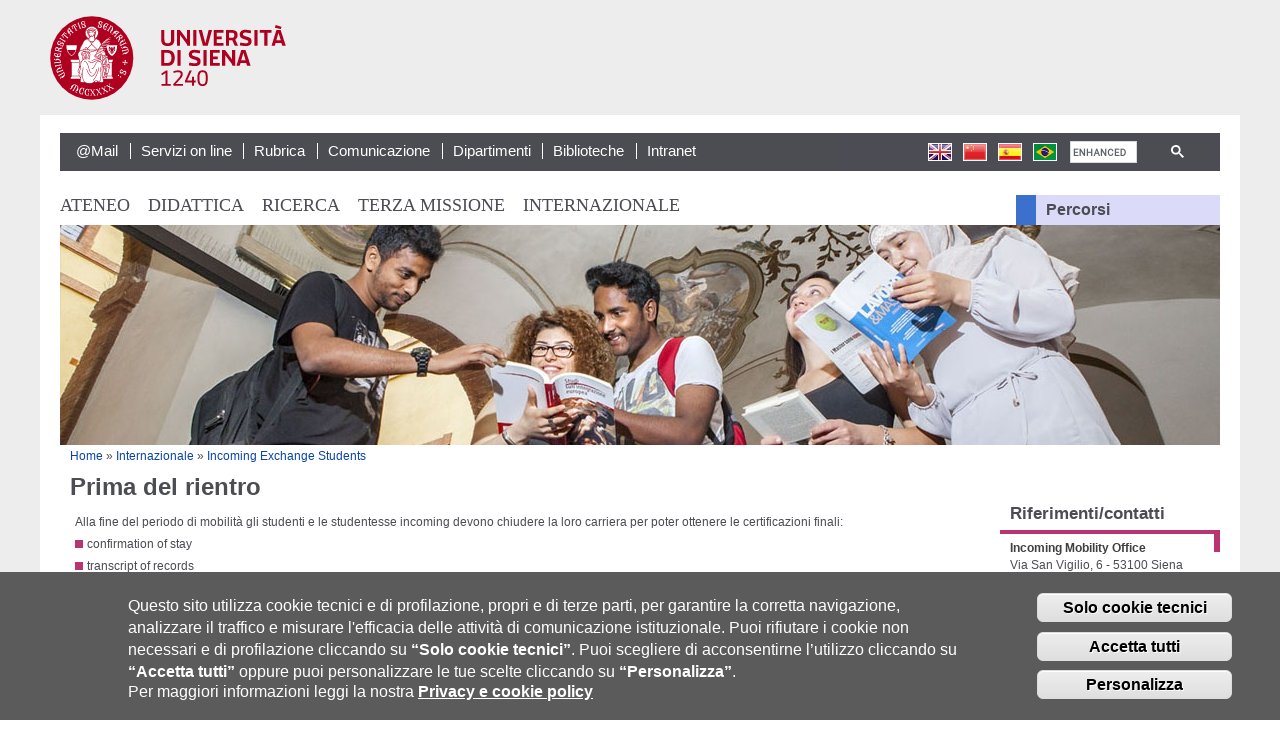

--- FILE ---
content_type: text/html; charset=utf-8
request_url: https://www.unisi.it/internazionale/international-place/exchange-student/prima-del-rientro
body_size: 13482
content:
<!DOCTYPE html><html lang="it" dir="ltr">
<head>
  <meta http-equiv="Content-Type" content="text/html; charset=utf-8" />
<meta name="Generator" content="Drupal 7 (http://drupal.org)" />
<link rel="canonical" href="https://www.unisi.it/internazionale/international-place/exchange-student/prima-del-rientro" />
<link rel="shortlink" href="https://www.unisi.it/node/1707" />
<script type="text/javascript">window.YETT_BLACKLIST = [/facebook/, /analytics/];</script><script type="text/javascript" src="/sites/all/modules/contrib/euccx/js/yett.min.js"></script><meta name="viewport" content="width=device-width, initial-scale=1, maximum-scale=2, minimum-scale=1, user-scalable=yes" />
<link href="sites/all/themes/unisi/apple-icons/apple-touch-icon-precomposed.png" rel="apple-touch-icon" />
<link href="/sites/all/themes/unisi/apple-icons/apple-touch-icon-72x72-precomposed.png" rel="apple-touch-icon" sizes="72x72" />
<link href="/sites/all/themes/unisi/apple-icons/apple-touch-icon-76x76-precomposed.png" rel="apple-touch-icon" sizes="76x76" />
<link href="/sites/all/themes/unisi/apple-icons/apple-touch-icon-114x114-precomposed.png" rel="apple-touch-icon" sizes="114x114" />
<link href="/sites/all/themes/unisi/apple-icons/apple-touch-icon-120x120-precomposed.png" rel="apple-touch-icon" sizes="120x120" />
<link href="/sites/all/themes/unisi/apple-icons/apple-touch-icon-144x144-precomposed.png" rel="apple-touch-icon" sizes="144x144" />
<link href="/sites/all/themes/unisi/apple-icons/apple-touch-icon-152x152-precomposed.png" rel="apple-touch-icon" sizes="152x152" />
  <title>Prima del rientro | Università degli Studi di Siena</title>  
  <link type="text/css" rel="stylesheet" href="https://www.unisi.it/sites/default/files/css/css_rEI_5cK_B9hB4So2yZUtr5weuEV3heuAllCDE6XsIkI.css" media="all" />
<link type="text/css" rel="stylesheet" href="https://www.unisi.it/sites/default/files/css/css_0CHw9uEHx6Mu0himm0mjTVolzHxqg-5s-P-QvTwlEIk.css" media="all" />
<link type="text/css" rel="stylesheet" href="https://www.unisi.it/sites/default/files/css/css_Pn0yb16A4zzHMrDA3MiA-0_eTiZFRqRf_9egmUNteiY.css" media="all" />
<link type="text/css" rel="stylesheet" href="https://www.unisi.it/sites/default/files/css/css_PYeWiQtNkJ3DFrCJXw8I4EgigAv75fpIkWulF1idGkc.css" media="all" />
<style type="text/css" media="all">
<!--/*--><![CDATA[/*><!--*/
#zone-preface{background-color:#FFFFFF !important;background-image:url('https://www.unisi.it/sites/default/files/styles/img_area/public/canale_internazionale_0.jpg?itok=IS9J255b') !important;background-repeat:no-repeat !important;background-attachment:scroll !important;background-position:right bottom !important;}

/*]]>*/-->
</style>

<!--[if IE 7]>
<link type="text/css" rel="stylesheet" href="https://www.unisi.it/sites/all/themes/unisi/css/fix-ie7.css?t9qnxd" media="all" />
<![endif]-->
<link type="text/css" rel="stylesheet" href="https://www.unisi.it/sites/default/files/css/css_BdIs9RWYkuDoc3zZkDLBcvlymWdUgvHxXASC_S4fz28.css" media="all" />
<style type="text/css" media="all">
<!--/*--><![CDATA[/*><!--*/
body #section-content #zone-preface{background-image:url('https://www.unisi.it/sites/default/files/styles/img_area/public/home_background/HP_canali_internazionale.jpg?itok=TAcpqHnb');background-size:cover;}

/*]]>*/-->
</style>

<!--[if (lt IE 9)&(!IEMobile)]>
<link type="text/css" rel="stylesheet" href="https://www.unisi.it/sites/default/files/css/css_8SzJojgCNyi-bEp-hI_FFreiW2YPyJfGvN6lWsY72Pg.css" media="all" />
<![endif]-->

<!--[if gte IE 9]><!-->
<link type="text/css" rel="stylesheet" href="https://www.unisi.it/sites/default/files/css/css_3EpxNnjGPll8GRzFljeLf0GwmKrG0WgV5Tjm0C7lqms.css" media="all" />
<!--<![endif]-->
  

<!-- Matomo tk SDPPUB-10481 -->
<script type="text/javascript">
  var _paq = window._paq = window._paq || [];
  /* tracker methods like "setCustomDimension" should be called before "trackPageView" */
  _paq.push(['trackPageView']);
  _paq.push(['enableLinkTracking']);
  (function() {
    var u="https://ingestion.webanalytics.italia.it/";
    _paq.push(['setTrackerUrl', u+'matomo.php']);
    _paq.push(['setSiteId', '1e0GxX236l']);
    var d=document, g=d.createElement('script'), s=d.getElementsByTagName('script')[0];
    g.type='text/javascript'; g.async=true; g.src=u+'matomo.js'; s.parentNode.insertBefore(g,s);
  })();
</script>
<!-- End Matomo Code -->

</head>
<body class="html not-front not-logged-in page-node page-node- page-node-1707 node-type-pagina-area4 area-ateneo area-internazionale context-internazionale">
  <div id="skip-link">
    <a href="#main-content" class="element-invisible element-focusable">Salta al contenuto principale</a>
  </div>
  <div class="region region-page-top" id="region-page-top">
  <div class="region-inner region-page-top-inner">
      </div>
</div>  <div class="page clearfix" id="page">
      <header id="section-header" class="section section-header">
  <div id="zone-branding-wrapper" class="zone-wrapper zone-branding-wrapper clearfix">  
  <div id="zone-branding" class="zone zone-branding clearfix container-12">
    <div class="grid-12 region region-branding" id="region-branding">
  <div class="region-inner region-branding-inner">
        <div class="branding-data clearfix">
                        <hgroup class="site-name-slogan">        
                                <h2 class="site-name"><a href="https://www.unisi.it/" title="Home">Università degli Studi di Siena</a></h2>
                              </hgroup>
          </div>
          </div>
</div>  </div>
</div><div id="zone-user-wrapper" class="zone-wrapper zone-user-wrapper clearfix">  
  <div id="zone-user" class="zone zone-user clearfix container-12">
    <div class="grid-8 region region-user-first" id="region-user-first">
  <div class="region-inner region-user-first-inner">
    <div class="block block-menu block-menu-utilita block-menu-menu-utilita odd block-without-title" id="block-menu-menu-utilita">
  <div class="block-inner clearfix">
                
    <div class="content clearfix">
      <ul class="menu"><li class="first leaf menu-2083"><a href="http://www.unisi.it/node/1958" title="">@Mail</a></li>
<li class="collapsed menu-767"><a href="https://www.unisi.it/servizi-line">Servizi on line</a></li>
<li class="leaf menu-2082"><a href="http://rubrica.unisi.it/" title="">Rubrica</a></li>
<li class="leaf menu-9418"><a href="https://www.unisi.it/comunicazione" title="">Comunicazione</a></li>
<li class="leaf menu-3403"><a href="https://www.unisi.it/strutture/dipartimenti">Dipartimenti</a></li>
<li class="leaf menu-3404"><a href="https://www.unisi.it/strutture/biblioteche" title="">Biblioteche</a></li>
<li class="last leaf menu-8934"><a href="https://intranet.unisi.it/" title="">Intranet</a></li>
</ul>    </div>
  </div>
</div>  </div>
</div><div class="grid-4 region region-user-second" id="region-user-second">
  <div class="region-inner region-user-second-inner">
    <div class="block block-custom-google-cse block-custom-google-cse block-custom-google-cse-custom-google-cse odd block-without-title" id="block-custom-google-cse-custom-google-cse">
  <div class="block-inner clearfix">
                
    <div class="content clearfix">
      <gcse:searchbox-only queryParameterName="as_q" resultsUrl="/search-results"></gcse:searchbox-only>    </div>
  </div>
</div><div class="block block-menu block-menu-lingue block-menu-menu-lingue even block-without-title" id="block-menu-menu-lingue">
  <div class="block-inner clearfix">
                
    <div class="content clearfix">
      <ul class="menu"><li class="first leaf menu-3406"><a href="http://en.unisi.it" title="The University of Siena">En</a></li>
<li class="leaf menu-3412"><a href="https://www.unisi.it/node/3090" title="学年锡耶纳大学招生计划 ">Cn</a></li>
<li class="leaf menu-3411"><a href="https://www.unisi.it/node/3089" title="La Universidad de Siena">Es</a></li>
<li class="last leaf menu-3413"><a href="http://www.unisi.it/international/portugues" title="A Universidade de Siena">Pt</a></li>
</ul>    </div>
  </div>
</div>  </div>
</div>  </div>
</div><div id="zone-menu-wrapper" class="zone-wrapper zone-menu-wrapper clearfix">  
  <div id="zone-menu" class="zone zone-menu clearfix container-12">
    <div class="grid-9 region region-menu" id="region-menu">
  <div class="region-inner region-menu-inner">
        <div class="block block-om-maximenu block-om-maximenu-1 block-om-maximenu-om-maximenu-1 odd block-without-title" id="block-om-maximenu-om-maximenu-1">
  <div class="block-inner clearfix">
                
    <div class="content clearfix">
       

  <div id="om-maximenu-main-menu" class="om-maximenu om-maximenu-no-style om-maximenu-block om-maximenu-row om-maximenu-block-down code-om-u1-1605817277">     
            

<div id="om-menu-main-menu-ul-wrapper" class="om-menu-ul-wrapper">
  <ul id="om-menu-main-menu" class="om-menu">
                  

   
  <li id="om-leaf-om-u1-1605817277-1" class="om-leaf first leaf-ateneo om-leaf-title-icon">   
    <a  class="om-link  link-ateneo" href="https://www.unisi.it/ateneo"><img  src="https://www.unisi.it/sites/all/themes/unisi/images/ico-blue.png" alt="Ateneo" /> Ateneo</a>      <div class="om-maximenu-content om-maximenu-content-nofade closed">
    <div class="om-maximenu-top">
      <div class="om-maximenu-top-left"></div>
      <div class="om-maximenu-top-right"></div>
    </div><!-- /.om-maximenu-top --> 
    <div class="om-maximenu-middle">
      <div class="om-maximenu-middle-left">
        <div class="om-maximenu-middle-right">
           

<div class="block block-menu_block block-menu_block-id-1 first last">           
      <div class="content"><div class="menu-block-wrapper menu-block-1 menu-name-menu-menu-area-1 parent-mlid-1566 menu-level-1">
  <ul class="menu"><li class="first leaf has-children menu-mlid-1567 menu-1567"><a href="https://www.unisi.it/ateneo/storia-dellateneo">Storia dell&#039;Ateneo</a></li>
<li class="leaf menu-mlid-6411 menu-6411"><a href="https://www.unisi.it/perche-unisi" title="L&#039;Università di Siena in numeri!">Perché Unisi</a></li>
<li class="leaf menu-mlid-5418 menu-5418"><a href="https://www.unisi.it/ateneo/classifiche-internazionali-e-nazionali">Classifiche internazionali e nazionali</a></li>
<li class="leaf has-children menu-mlid-1568 menu-1568"><a href="https://www.unisi.it/ateneo/governo-e-organizzazione">Governo e organizzazione</a></li>
<li class="leaf has-children menu-mlid-7746 menu-7746"><a href="https://www.unisi.it/ateneo/assicurazione-della-qualita">Assicurazione della qualità</a></li>
<li class="leaf has-children menu-mlid-9414 menu-9414"><a href="https://www.unisi.it/concorsi">Concorsi - Gare e Appalti</a></li>
<li class="leaf has-children menu-mlid-1569 menu-1569"><a href="https://www.unisi.it/ateneo/lavorare-unisi">Lavorare in Unisi</a></li>
<li class="leaf has-children menu-mlid-1580 menu-1580"><a href="https://www.unisi.it/ateneo/statuto-e-regolamenti">Statuto e regolamenti</a></li>
<li class="leaf menu-mlid-1571 menu-1571"><a href="http://albo.unisi.it" title="">Albo on line</a></li>
<li class="leaf has-children menu-mlid-3284 menu-3284"><a href="https://www.unisi.it/ateneo/bilancio">Bilancio</a></li>
<li class="leaf has-children menu-mlid-2250 menu-2250"><a href="https://www.unisi.it/ateneo/adempimenti">Adempimenti</a></li>
<li class="leaf has-children menu-mlid-3181 menu-3181"><a href="https://www.unisi.it/ateneo/progetti-di-ateneo">Progetti di Ateneo</a></li>
<li class="leaf has-children menu-mlid-5409 menu-5409"><a href="https://www.unisi.it/ateneo/programmazione">Programmazione</a></li>
<li class="leaf menu-mlid-7773 menu-7773"><a href="https://www.unisi.it/ateneo/progetto-contabilit%C3%A0-analitica">Progetto contabilità analitica</a></li>
<li class="leaf menu-mlid-10276 menu-10276"><a href="https://www.unisi.it/ateneo/attivita-edilizia">Attività edilizia</a></li>
<li class="last leaf has-children menu-mlid-9785 menu-9785"><a href="https://www.unisi.it/ateneo/politiche-di-parita">Politiche di parità</a></li>
</ul></div>
</div>
  </div><!-- /.block -->





          <div class="om-clearfix"></div>
        </div><!-- /.om-maximenu-middle-right --> 
      </div><!-- /.om-maximenu-middle-left --> 
    </div><!-- /.om-maximenu-middle --> 
    <div class="om-maximenu-bottom">
      <div class="om-maximenu-bottom-left"></div>
      <div class="om-maximenu-bottom-right"></div>
    </div><!-- /.om-maximenu-bottom -->  
  </div><!-- /.om-maximenu-content -->  
 
      
  </li>
  
    
  

  
          
                  

   
  <li id="om-leaf-om-u1-1605817277-2" class="om-leaf leaf-didattica om-leaf-title-icon">   
    <a  class="om-link  link-didattica" href="https://www.unisi.it/didattica"><img  src="https://www.unisi.it/sites/all/themes/unisi/images/ico-yellow.png" alt="Didattica" /> Didattica</a>      <div class="om-maximenu-content om-maximenu-content-nofade closed">
    <div class="om-maximenu-top">
      <div class="om-maximenu-top-left"></div>
      <div class="om-maximenu-top-right"></div>
    </div><!-- /.om-maximenu-top --> 
    <div class="om-maximenu-middle">
      <div class="om-maximenu-middle-left">
        <div class="om-maximenu-middle-right">
           

<div class="block block-menu_block block-menu_block-id-2 first last">           
      <div class="content"><div class="menu-block-wrapper menu-block-2 menu-name-menu-menu-area-2 parent-mlid-1856 menu-level-1">
  <ul class="menu"><li class="first leaf has-children menu-mlid-1858 menu-1858"><a href="https://www.unisi.it/immatricolazioni">Immatricolazioni e iscrizioni</a></li>
<li class="leaf has-children menu-mlid-10252 menu-10252"><a href="https://www.unisi.it/didattica/corsi-di-studio-2025-2026">Corsi di studio 2025-2026</a></li>
<li class="leaf menu-mlid-8490 menu-8490"><a href="https://www.unisi.it/didattica/docenti">Docenti</a></li>
<li class="leaf has-children menu-mlid-1857 menu-1857"><a href="https://www.unisi.it/didattica/orientamento-e-tutorato">Orientamento e tutorato</a></li>
<li class="leaf has-children menu-mlid-1860 menu-1860"><a href="https://www.unisi.it/didattica/corsi-post-laurea">Corsi post laurea</a></li>
<li class="leaf menu-mlid-9781 menu-9781"><a href="https://www.unisi.it/node/3120" title="">Contribuzione studentesca</a></li>
<li class="leaf menu-mlid-9799 menu-9799"><a href="https://campusarezzo.unisi.it/" title="">Campus di Arezzo</a></li>
<li class="leaf has-children menu-mlid-8717 menu-8717"><a href="https://www.unisi.it/didattica/studente-della-toscana-carta-unica-regionale">Studente della Toscana - Carta unica regionale</a></li>
<li class="leaf has-children menu-mlid-8120 menu-8120"><a href="https://www.unisi.it/didattica/formazione-insegnanti">Formazione insegnanti</a></li>
<li class="leaf menu-mlid-10072 menu-10072"><a href="https://www.unisi.it/didattica/usiena-soft-digital-skills">USiena Soft &amp; Digital Skills</a></li>
<li class="leaf menu-mlid-9584 menu-9584"><a href="https://www.unisi.it/didattica/insegnamenti-trasversali">Insegnamenti trasversali</a></li>
<li class="leaf menu-mlid-9690 menu-9690"><a href="https://www.unisi.it/didattica/pa-110-e-lode">PA 110 e lode</a></li>
<li class="leaf menu-mlid-8696 menu-8696"><a href="https://www.unisi.it/didattica/foundation-course">Foundation Course</a></li>
<li class="leaf menu-mlid-4879 menu-4879"><a href="https://www.unisi.it/scuola-di-economia-e-management">Scuola di Economia e Management</a></li>
<li class="leaf menu-mlid-10094 menu-10094"><a href="https://medicina.unisi.it/it" title="The School of Medicine and Health Sciences - University of Siena">Scuola di Medicina e Scienze della Salute</a></li>
<li class="leaf has-children menu-mlid-1861 menu-1861"><a href="https://www.unisi.it/uffici-studenti-didattica">Uffici servizi agli studenti</a></li>
<li class="leaf has-children menu-mlid-7315 menu-7315"><a href="https://www.unisi.it/didattica/rilevazione-opinione-studenti-e-studentesse">Rilevazione opinione studenti e studentesse</a></li>
<li class="leaf has-children menu-mlid-1862 menu-1862"><a href="https://www.unisi.it/didattica/borse">Borse e incentivi allo studio</a></li>
<li class="leaf has-children menu-mlid-4404 menu-4404"><a href="https://www.unisi.it/didattica/placement-office-career-service" title="Placement office &amp; Career service">Placement office &amp; Career service</a></li>
<li class="leaf menu-mlid-5171 menu-5171"><a href="https://www.unisi.it/didattica/corsi-di-lingua-cla">Corsi di lingua (CLA)</a></li>
<li class="leaf has-children menu-mlid-1922 menu-1922"><a href="https://www.unisi.it/didattica/e-learning-ecdl">E-learning - ECDL</a></li>
<li class="leaf menu-mlid-8117 menu-8117"><a href="https://www.unisi.it/didattica/rappresentanze-studentesche">Rappresentanze studentesche</a></li>
<li class="leaf has-children menu-mlid-5301 menu-5301"><a href="https://orientarsi.unisi.it/studio/servizi-di-supporto-agli-studenti/consulenza-agli-studenti" title="">Ascolto e consulenza</a></li>
<li class="leaf has-children menu-mlid-10118 menu-10118"><a href="https://www.unisi.it/didattica/mobilita-nazionale" title="Erasmus italiano">Mobilità nazionale</a></li>
<li class="last leaf has-children menu-mlid-10253 menu-10253"><a href="https://www.unisi.it/didattica/facilitazioni-studentesse-e-studenti">Facilitazioni per studentesse e studenti</a></li>
</ul></div>
</div>
  </div><!-- /.block -->





          <div class="om-clearfix"></div>
        </div><!-- /.om-maximenu-middle-right --> 
      </div><!-- /.om-maximenu-middle-left --> 
    </div><!-- /.om-maximenu-middle --> 
    <div class="om-maximenu-bottom">
      <div class="om-maximenu-bottom-left"></div>
      <div class="om-maximenu-bottom-right"></div>
    </div><!-- /.om-maximenu-bottom -->  
  </div><!-- /.om-maximenu-content -->  
 
      
  </li>
  
    
  

  
          
                  

   
  <li id="om-leaf-om-u1-1605817277-3" class="om-leaf leaf-ricerca om-leaf-title-icon">   
    <a  class="om-link  link-ricerca" href="https://www.unisi.it/ricerca"><img  src="https://www.unisi.it/sites/all/themes/unisi/images/ico-green.png" alt="Ricerca" /> Ricerca</a>      <div class="om-maximenu-content om-maximenu-content-nofade closed">
    <div class="om-maximenu-top">
      <div class="om-maximenu-top-left"></div>
      <div class="om-maximenu-top-right"></div>
    </div><!-- /.om-maximenu-top --> 
    <div class="om-maximenu-middle">
      <div class="om-maximenu-middle-left">
        <div class="om-maximenu-middle-right">
           

<div class="block block-menu_block block-menu_block-id-4 first last">           
      <div class="content"><div class="menu-block-wrapper menu-block-4 menu-name-menu-menu-area-3 parent-mlid-1948 menu-level-1">
  <ul class="menu"><li class="first leaf has-children menu-mlid-9942 menu-9942"><a href="https://www.unisi.it/ricerca/unisi-research">UNISI Research</a></li>
<li class="leaf has-children menu-mlid-1950 menu-1950"><a href="https://www.unisi.it/ricerca/dottorati-di-ricerca">Dottorati di ricerca</a></li>
<li class="leaf menu-mlid-9405 menu-9405"><a href="https://www.unisi.it/ricerca/comitato-la-ricerca-etica-nelle-scienze-umane-e-sociali-careus">Comitato per la RicercA Etica nelle scienze Umane e Sociali – CAREUS</a></li>
<li class="leaf menu-mlid-9544 menu-9544"><a href="https://www.unisi.it/ricerca/hrs4r-human-resources-strategy-researchers">HRS4R - Human Resources Strategy for Researchers</a></li>
<li class="leaf menu-mlid-9791 menu-9791"><a href="https://www.unisi.it/ricerca/piano-la-parita-di-genere-gender-equality-plan-gep" title="Piano per la Parità di Genere - Gender Equality Plan GEP">Piano per la Parità di Genere - Gender Equality Plan GEP</a></li>
<li class="leaf menu-mlid-9459 menu-9459"><a href="https://www.unisi.it/ricerca/unisia">Unis-IA - Rete dei laboratori di intelligenza artificiale</a></li>
<li class="leaf has-children menu-mlid-10300 menu-10300"><a href="https://www.unisi.it/ricerca/piano-lo-sviluppo-della-ricerca">Piano per lo Sviluppo della Ricerca</a></li>
<li class="last leaf has-children menu-mlid-8903 menu-8903"><a href="https://www.unisi.it/ricerca/utilizzo-di-animali-fini-scientifici">Utilizzo di animali a fini scientifici</a></li>
</ul></div>
</div>
  </div><!-- /.block -->





          <div class="om-clearfix"></div>
        </div><!-- /.om-maximenu-middle-right --> 
      </div><!-- /.om-maximenu-middle-left --> 
    </div><!-- /.om-maximenu-middle --> 
    <div class="om-maximenu-bottom">
      <div class="om-maximenu-bottom-left"></div>
      <div class="om-maximenu-bottom-right"></div>
    </div><!-- /.om-maximenu-bottom -->  
  </div><!-- /.om-maximenu-content -->  
 
      
  </li>
  
    
  

  
          
                  

   
  <li id="om-leaf-om-u1-1605817277-5" class="om-leaf leaf-terza-missione">   
    <a  class="om-link  link-terza-missione" href="https://www.unisi.it/terza-missione">Terza missione</a>      <div class="om-maximenu-content om-maximenu-content-nofade closed">
    <div class="om-maximenu-top">
      <div class="om-maximenu-top-left"></div>
      <div class="om-maximenu-top-right"></div>
    </div><!-- /.om-maximenu-top --> 
    <div class="om-maximenu-middle">
      <div class="om-maximenu-middle-left">
        <div class="om-maximenu-middle-right">
           

<div class="block block-menu_block block-menu_block-id-17 first last">           
      <div class="content"><div class="menu-block-wrapper menu-block-17 menu-name-menu-menu-terza-missione parent-mlid-9976 menu-level-1">
  <ul class="menu"><li class="first leaf menu-mlid-9980 menu-9980"><a href="https://www.unisi.it/terza-missione/terza-missione-sito-dedicato">Terza Missione - sito dedicato</a></li>
<li class="leaf menu-mlid-9981 menu-9981"><a href="https://www.unisi.it/terza-missione/public-engagement">Public Engagement</a></li>
<li class="leaf menu-mlid-9982 menu-9982"><a href="https://www.unisi.it/terza-missione/trasferimento-tecnologico">Trasferimento Tecnologico</a></li>
<li class="last leaf menu-mlid-10166 menu-10166"><a href="https://www.unisi.it/terza-missione/sperimentazione-clinica">Sperimentazione clinica</a></li>
</ul></div>
</div>
  </div><!-- /.block -->





          <div class="om-clearfix"></div>
        </div><!-- /.om-maximenu-middle-right --> 
      </div><!-- /.om-maximenu-middle-left --> 
    </div><!-- /.om-maximenu-middle --> 
    <div class="om-maximenu-bottom">
      <div class="om-maximenu-bottom-left"></div>
      <div class="om-maximenu-bottom-right"></div>
    </div><!-- /.om-maximenu-bottom -->  
  </div><!-- /.om-maximenu-content -->  
 
      
  </li>
  
    
  

  
          
                  

   
  <li id="om-leaf-om-u1-1605817277-4" class="om-leaf last leaf-internazionale om-leaf-title-icon">   
    <a  class="om-link  link-internazionale" href="https://www.unisi.it/internazionale"><img  src="https://www.unisi.it/sites/all/themes/unisi/images/ico-fuchsia.png" alt="Internazionale" /> Internazionale</a>      <div class="om-maximenu-content om-maximenu-content-nofade closed">
    <div class="om-maximenu-top">
      <div class="om-maximenu-top-left"></div>
      <div class="om-maximenu-top-right"></div>
    </div><!-- /.om-maximenu-top --> 
    <div class="om-maximenu-middle">
      <div class="om-maximenu-middle-left">
        <div class="om-maximenu-middle-right">
           

<div class="block block-menu_block block-menu_block-id-3 first last">           
      <div class="content"><div class="menu-block-wrapper menu-block-3 menu-name-menu-menu-area-4 parent-mlid-1988 menu-level-1">
  <ul class="menu"><li class="first leaf has-children menu-mlid-9360 menu-9360"><a href="https://www.unisi.it/internazionale/dimensione-internazionale">Dimensione internazionale</a></li>
<li class="leaf has-children menu-mlid-1990 menu-1990"><a href="https://www.unisi.it/internazionale/offerta-formativa-lingua-inglese">Offerta formativa in lingua inglese</a></li>
<li class="leaf has-children menu-mlid-5528 menu-5528"><a href="https://www.unisi.it/internazionale/doppi-titoli-double-degrees">Doppi titoli - Double Degrees</a></li>
<li class="leaf menu-mlid-10011 menu-10011"><a href="https://admission.unisi.it/" title="">International Students Admissions </a></li>
<li class="leaf has-children menu-mlid-10161 menu-10161"><a href="https://www.unisi.it/internazionale/admission-office">Admission Office</a></li>
<li class="leaf has-children active-trail menu-mlid-2708 menu-2708"><a href="https://www.unisi.it/internazionale/incoming-exchange-students" title="Incoming students" class="active-trail">Incoming Exchange Students</a></li>
<li class="leaf has-children menu-mlid-1991 menu-1991"><a href="https://www.unisi.it/internazionale/outgoing-students" title="International Mobility, Outgoing Students">Outgoing Exchange Students</a></li>
<li class="leaf has-children menu-mlid-2007 menu-2007"><a href="https://www.unisi.it/internazionale/international-researchers-and-visiting-professors">International Researchers and Visiting Professors</a></li>
<li class="leaf has-children menu-mlid-5089 menu-5089"><a href="https://www.unisi.it/internazionale/mobilit%C3%A0-docenti-e-personale">Mobilità docenti e personale</a></li>
<li class="last leaf has-children menu-mlid-9441 menu-9441"><a href="https://www.unisi.it/internazionale/virtual-exchange">Virtual Exchange</a></li>
</ul></div>
</div>
  </div><!-- /.block -->





          <div class="om-clearfix"></div>
        </div><!-- /.om-maximenu-middle-right --> 
      </div><!-- /.om-maximenu-middle-left --> 
    </div><!-- /.om-maximenu-middle --> 
    <div class="om-maximenu-bottom">
      <div class="om-maximenu-bottom-left"></div>
      <div class="om-maximenu-bottom-right"></div>
    </div><!-- /.om-maximenu-bottom -->  
  </div><!-- /.om-maximenu-content -->  
 
      
  </li>
  
    
  

  
          
      </ul><!-- /.om-menu -->    
</div><!-- /.om-menu-ul-wrapper -->   



      </div><!-- /#om-maximenu-[menu name] -->   


    </div>
  </div>
</div>  </div>
</div>
<div class="grid-3 region region-header-second" id="region-header-second">
  <div class="region-inner region-header-second-inner">
    <div class="block block-om-maximenu block-om-maximenu-2 block-om-maximenu-om-maximenu-2 odd block-without-title" id="block-om-maximenu-om-maximenu-2">
  <div class="block-inner clearfix">
                
    <div class="content clearfix">
       

  <div id="om-maximenu-percorsi" class="om-maximenu om-maximenu-no-style om-maximenu-block om-maximenu-column om-maximenu-block-down code-om-u1-1704889400">     
            

<div id="om-menu-percorsi-ul-wrapper" class="om-menu-ul-wrapper">
  <ul id="om-menu-percorsi" class="om-menu">
                  

   
  <li id="om-leaf-om-u1-1704889400-1" class="om-leaf first last leaf-percorsi">   
    <a  class="om-link  link-percorsi" rel="nofollow" href="https://www.unisi.it/node/1762">Percorsi</a>      <div class="om-maximenu-content om-maximenu-content-nofade closed">
    <div class="om-maximenu-top">
      <div class="om-maximenu-top-left"></div>
      <div class="om-maximenu-top-right"></div>
    </div><!-- /.om-maximenu-top --> 
    <div class="om-maximenu-middle">
      <div class="om-maximenu-middle-left">
        <div class="om-maximenu-middle-right">
           

<div class="block block-menu block-menu-id-menu-target first last">           
      <div class="content"><ul class="menu"><li class="first leaf menu-2798"><a href="https://www.unisi.it/percorsi/futuro-studente" title="Futuro studente">Futuro studente</a></li>
<li class="leaf menu-2799"><a href="https://www.unisi.it/percorsi/studente" title="Studente">Studente</a></li>
<li class="leaf menu-2800"><a href="https://www.unisi.it/percorsi/studente-internazionale" title="Studente internazionale">Studente internazionale</a></li>
<li class="leaf menu-2801"><a href="https://www.unisi.it/percorsi/personale-docente" title="Personale docente">Personale docente</a></li>
<li class="leaf menu-2802"><a href="https://www.unisi.it/percorsi/personale-ta" title="Personale T/A">Personale T/A</a></li>
<li class="leaf menu-2803"><a href="https://www.unisi.it/percorsi/imprese-ed-enti" title="Imprese ed enti">Imprese ed enti</a></li>
<li class="last leaf menu-5279"><a href="http://www.alumni.unisi.it/" title="">Alumni</a></li>
</ul></div>
  </div><!-- /.block -->





          <div class="om-clearfix"></div>
        </div><!-- /.om-maximenu-middle-right --> 
      </div><!-- /.om-maximenu-middle-left --> 
    </div><!-- /.om-maximenu-middle --> 
    <div class="om-maximenu-bottom">
      <div class="om-maximenu-bottom-left"></div>
      <div class="om-maximenu-bottom-right"></div>
    </div><!-- /.om-maximenu-bottom -->  
  </div><!-- /.om-maximenu-content -->  
 
      
  </li>
  
    
  

  
          
      </ul><!-- /.om-menu -->    
</div><!-- /.om-menu-ul-wrapper -->   



      </div><!-- /#om-maximenu-[menu name] -->   


    </div>
  </div>
</div>  </div>
</div>  </div>
</div></header>    
      <section id="section-content" class="section section-content">
  <div id="zone-preface-wrapper" class="zone-wrapper zone-preface-wrapper clearfix">  
  <div id="zone-preface" class="zone zone-preface clearfix container-12">
    <div class="grid-12 region region-preface-first" id="region-preface-first">
  <div class="region-inner region-preface-first-inner">
      </div>
</div>  </div>
</div><div id="zone-content-wrapper" class="zone-wrapper zone-content-wrapper clearfix">  
  <div id="zone-content" class="zone zone-content clearfix interna container-12">    
          <div id="breadcrumb" class="grid-12"><h2 class="element-invisible">Tu sei qui</h2><div class="breadcrumb"><a href="https://www.unisi.it/">Home</a> » <a href="https://www.unisi.it/internazionale" title="">Internazionale</a> » <a href="https://www.unisi.it/internazionale/incoming-exchange-students" title="Incoming students">Incoming Exchange Students</a></div></div>
        
        <div class="grid-9 region region-content alpha" id="region-content">
  <div class="region-inner region-content-inner">
    <a id="main-content"></a>
                <h1 class="title" id="page-title">Prima del rientro</h1>
                        <div class="block block-system block-main block-system-main odd block-without-title" id="block-system-main">
  <div class="block-inner clearfix">
                
    <div class="content clearfix">
      <article about="https://www.unisi.it/internazionale/international-place/exchange-student/prima-del-rientro" typeof="sioc:Item foaf:Document" class="node node-pagina-area4 node-published node-not-promoted node-not-sticky author-majuri odd clearfix" id="node-pagina-area4-1707">
        <span property="dc:title" content="Prima del rientro" class="rdf-meta element-hidden"></span>    
  
  <div class="content clearfix">
    <div class="field-collection-container clearfix">
<div class="field field-name-field-paragrafo field-type-field-collection field-label-hidden">
    <div class="field-items">
          <div class="field-item even"><div class="field-collection-view clearfix view-mode-full field-collection-view-final"><div class="entity entity-field-collection-item field-collection-item-field-paragrafo   clearfix" about="https://www.unisi.it/field-collection/field-paragrafo/48382" typeof="" class="entity entity-field-collection-item field-collection-item-field-paragrafo">
  <div class="content">
    
<div class="field field-name-field-testo-paragrafo field-type-text-long field-label-hidden">
    <div class="field-items">
          <div class="field-item even"><p><span>Alla fine del periodo di mobilità gli studenti e le studentesse incoming devono chiudere la loro carriera per poter ottenere le certificazioni finali:</span></p>
<ul>
<li><span>confirmation of stay</span></li>
<li><span>transcript of records</span></li>
</ul>
<p><span>La procedura è descritta in questa pagina web: <a href="https://www.unisi.it/internazionale/admission-office/incoming-exchange-student-academic-office">Before you leave/End of mobility period</a></span></p>
</div>
      </div>
</div>
  </div>
</div>
</div></div>
      </div>
</div>
</div>  </div>
  
  <div class="clearfix">
          <nav class="links node-links clearfix"></nav>
    
      </div>
</article>    </div>
  </div>
</div>      </div>
</div><aside class="grid-3 region region-sidebar-first interna" id="region-sidebar-first">
  <div class="region-inner region-sidebar-first-inner">
    <section class="block block-cck-blocks block-field-contatti block-cck-blocks-field-contatti odd" id="block-cck-blocks-field-contatti">
  <div class="block-inner clearfix">
              <h2 class="block-title">Riferimenti/contatti</h2>
            
    <div class="content clearfix">
      <div class="field-collection-container clearfix">
<div class="field field-name-field-contatti field-type-field-collection field-label-hidden">
    <div class="field-items">
          <div class="field-item even"><div class="field-collection-view clearfix view-mode-full"><div class="entity entity-field-collection-item field-collection-item-field-contatti clearfix" about="https://www.unisi.it/field-collection/field-contatti/48383" typeof="" class="entity entity-field-collection-item field-collection-item-field-contatti">
  <div class="content">
    
<div class="field field-name-field-nome field-type-text field-label-hidden">
    <div class="field-items">
          <div class="field-item even">Incoming Mobility Office</div>
      </div>
</div>

<div class="field field-name-field-indirizzo field-type-text field-label-hidden">
    <div class="field-items">
          <div class="field-item even">Via San Vigilio, 6 - 53100 Siena</div>
      </div>
</div>

<div class="field field-name-field-riferimenti-contatti field-type-text field-label-hidden">
    <div class="field-items">
          <div class="field-item even">tel. +39 0577 235182 – 235123<br/><a href="/cdn-cgi/l/email-protection#660f0805090b0f08012613080f150f480f12"><span class="__cf_email__" data-cfemail="5a333439353733343d1a2f3433293374332e">[email&#160;protected]</span></a><br /></div>
      </div>
</div>
  </div>
</div>
</div></div>
          <div class="field-item odd"><div class="field-collection-view clearfix view-mode-full field-collection-view-final"><div class="entity entity-field-collection-item field-collection-item-field-contatti clearfix" about="https://www.unisi.it/field-collection/field-contatti/106774" typeof="" class="entity entity-field-collection-item field-collection-item-field-contatti">
  <div class="content">
    
<div class="field field-name-field-nome field-type-text field-label-hidden">
    <div class="field-items">
          <div class="field-item even">Apertura al pubblico</div>
      </div>
</div>

<div class="field field-name-field-link-contatti field-type-link-field field-label-hidden">
    <div class="field-items">
          <div class="field-item even"><a href="https://www.unisi.it/internazionale/incoming-exchange-students/international-mobility-desk">International Desk</a></div>
      </div>
</div>
  </div>
</div>
</div></div>
      </div>
</div>
</div>    </div>
  </div>
</section><section class="block block-cck-blocks block-field-link-siti-esterni block-cck-blocks-field-link-siti-esterni even" id="block-cck-blocks-field-link-siti-esterni">
  <div class="block-inner clearfix">
              <h2 class="block-title">Siti correlati</h2>
            
    <div class="content clearfix">
      
<div class="field field-name-field-link-siti-esterni field-type-link-field field-label-hidden">
    <div class="field-items">
          <div class="field-item even"><a href="https://en.unisi.it/international/international-exchange-students/returning-home">English version - Before returning home</a></div>
          <div class="field-item odd"><a href="https://en.unisi.it/international/international-exchange-students/documents-and-forms-exchange-students">Documents and forms for exchange students</a></div>
          <div class="field-item even"><a href="https://www.unisi.it/internazionale/admission-office/incoming-exchange-student-academic-office">Academic Office - Before you leave</a></div>
      </div>
</div>
    </div>
  </div>
</section>  </div>
</aside>  </div>
</div></section>    
  
      <footer id="section-footer" class="section section-footer">
  <div id="zone-footer-wrapper" class="zone-wrapper zone-footer-wrapper clearfix">  
  <div id="zone-footer" class="zone zone-footer clearfix container-12">
    <div class="grid-3 region region-footer-first-one" id="region-footer-first-one">
  <div class="region-inner region-footer-first-one-inner">
    <div class="block block-block block-12 block-block-12 odd block-without-title" id="block-block-12">
  <div class="block-inner clearfix">
                
    <div class="content clearfix">
      <div class="logo_footer"><img alt="LOGO UNISI FOOTER" src="/sites/all/themes/unisi/loghi/logo_portale_footer.svg" /><br /><img src="/sites/all/themes/unisi/images/separatore_footer_orizzontale_new.png" /></div><div class="logo_footer"><a href="/ricerca/hrs4r-human-resources-strategy-researchers" target="_self"><img alt="LOGO HR UNISI" src="/sites/all/themes/unisi/images/LOGO_HR_UNISI_175.png" /></a></div>    </div>
  </div>
</div>  </div>
</div><div class="grid-3 region region-footer-first-two" id="region-footer-first-two">
  <div class="region-inner region-footer-first-two-inner">
    <div class="block block-menu block-menu-footer block-menu-menu-footer odd block-without-title" id="block-menu-menu-footer">
  <div class="block-inner clearfix">
                
    <div class="content clearfix">
      <ul class="menu"><li class="first leaf menu-9419"><a href="https://www.unisi.it/ateneo/adempimenti/amministrazione_trasparente" title="">Amministrazione Trasparente</a></li>
<li class="leaf menu-2692"><a href="https://www.unisi.it/node/12841" title="Albo on line">Albo on line - Pubblicità legale</a></li>
<li class="leaf menu-9447"><a href="https://www.unisi.it/ateneo/concorsi-gare-e-appalti" title="">Concorsi-gare e appalti</a></li>
<li class="leaf menu-2666"><a href="https://www.unisi.it/contatti">Contatti</a></li>
<li class="leaf menu-2665"><a href="https://www.unisi.it/credits">Credits</a></li>
<li class="leaf menu-2309"><a href="https://www.unisi.it/mappa-del-sito">Mappa del sito</a></li>
<li class="leaf menu-3427"><a href="http://www.unisi.it/ateneo/adempimenti/accessibilit%C3%A0" title="Accessibilità">Accessibilità</a></li>
<li class="leaf menu-5303"><a href="https://www.unisi.it/ateneo/adempimenti/atti-di-notifica" title="">Atti di notifica</a></li>
<li class="leaf menu-3428"><a href="http://www.unisi.it/ateneo/adempimenti/privacy" title="Privacy">Privacy</a></li>
<li class="leaf menu-9661"><a href="https://www.unisi.it/cookiesettings" title="">Cookie settings</a></li>
<li class="leaf menu-5423"><a href="http://www.unisi.it/ateneo/adempimenti/privacy" title="Cookie policy">Cookie policy</a></li>
<li class="leaf menu-3858"><a href="https://www.unisi.it/note-legali">Note legali</a></li>
<li class="leaf menu-3859"><a href="https://www.unisi.it/elenco-siti-tematici">Elenco siti tematici</a></li>
<li class="leaf menu-7409"><a href="https://www.unisi.it/dati-di-monitoraggio">Dati di monitoraggio</a></li>
<li class="leaf menu-5551"><a href="https://www.unisi.it/segnala-alla-redazione">Segnala alla redazione</a></li>
<li class="leaf menu-7420"><a href="https://www.unisi.it/guida-alluso-del-portale-e-social">Guida all&#039;uso del portale e social</a></li>
<li class="last leaf menu-10271"><a href="https://www.unisi.it/ateneo/governo-e-organizzazione/organi-di-ateneo/attivita-del-comitato-unico-di-garanzia/punto-ascolto-antiviolenza" title="">Punto ascolto antiviolenza</a></li>
</ul>    </div>
  </div>
</div>  </div>
</div><div class="grid-3 region region-footer-first-three" id="region-footer-first-three">
  <div class="region-inner region-footer-first-three-inner">
    <div class="block block-menu block-menu-footer-2 block-menu-menu-footer-2 odd block-without-title" id="block-menu-menu-footer-2">
  <div class="block-inner clearfix">
                
    <div class="content clearfix">
      <ul class="menu"><li class="first leaf menu-5501"><a href="http://santachiaralab.unisi.it/" title="">Santa Chiara Lab</a></li>
<li class="leaf menu-5425"><a href="http://www.unisi.it/urp" title="Ufficio Relazioni con il Pubblico">Ufficio Relazioni con il Pubblico</a></li>
<li class="leaf menu-9800"><a href="https://campusarezzo.unisi.it/" title="">Campus di Arezzo</a></li>
<li class="leaf menu-2869"><a href="http://www.cla.unisi.it" title="Centro Linguistico d&#039;Ateneo">Centro Linguistico d&#039;Ateneo - CLA</a></li>
<li class="leaf menu-5424"><a href="https://www.unisi.it/ateneo/lavorare-unisi/accoglienza-disabili-e-servizi-dsa" title="Accoglienza disabili e servizi DSA">Disabilità, DSA e BES</a></li>
<li class="leaf menu-2870"><a href="https://www.unisi.it/internazionale/admission-office" title="International Place">Admission Office</a></li>
<li class="leaf menu-8085"><a href="https://www.unisi.it/node/12666" title="">International Mobility Desk</a></li>
<li class="leaf menu-5885"><a href="http://www.europedirect.unisi.it/" title="">Europe Direct Siena</a></li>
<li class="leaf menu-3547"><a href="https://www.unisi.it/ateneo/musei" title="">Musei</a></li>
<li class="leaf menu-3410"><a href="http://www.unisi.it/strutture/altre-strutture" title="">Altre strutture</a></li>
<li class="leaf menu-769"><a href="https://www.unisi.it/altre-strutture/sedi-nel-territorio" title="">Sedi nel territorio</a></li>
<li class="leaf menu-8040"><a href="https://www.unisi.it/prenotazione%20aule" title="">Prenotazione aule</a></li>
<li class="leaf menu-7493"><a href="http://www.cussiena.it/" title="">CUS Siena</a></li>
<li class="leaf menu-5544"><a href="http://www.unisi.it/node/3875" title="">Rete WiFi</a></li>
<li class="leaf menu-8041"><a href="https://www.unisi.it/sicurezza-informatica" title="">Sicurezza informatica</a></li>
<li class="leaf menu-8021"><a href="https://www.unisi.it/gruppi-associazioni-studentesche" title="">Gruppi / Associazioni studentesche</a></li>
<li class="last leaf menu-9869"><a href="https://www.unisi.it/ateneo/progetti-di-ateneo/sportello-avanzato-just-peace" title="">Just Peace</a></li>
</ul>    </div>
  </div>
</div>  </div>
</div><div class="grid-3 region region-footer-first-four" id="region-footer-first-four">
  <div class="region-inner region-footer-first-four-inner">
    <div class="block block-menu block-menu-footer-evidenze block-menu-menu-footer-evidenze odd block-without-title" id="block-menu-menu-footer-evidenze">
  <div class="block-inner clearfix">
                
    <div class="content clearfix">
      <ul class="menu"><li class="first leaf menu-10055"><a href="https://www.unisi.it/lavora-con-noi" title="">Lavora con noi</a></li>
<li class="leaf menu-7403"><a href="https://www.unisi.it/comunicazione/5x1000-donazioni-sponsorizzazioni" title="">5x1000 - Donazioni</a></li>
<li class="leaf menu-9490"><a href="https://www.unisi.it/materiali-informativi" title="">Materiali informativi</a></li>
<li class="leaf menu-8038"><a href="https://www.unisi.it/come-raggiungerci" title="">Come raggiungerci</a></li>
<li class="leaf menu-8039"><a href="https://www.unisi.it/ateneo/comunicazione/virtual-tour" title="">Virtual Tour</a></li>
<li class="last leaf menu-9630"><a href="https://www.unisi.it/comunicazione/linee-guida-un-linguaggio-amministrativo-e-istituzionale" title="">Linee Guida per un Linguaggio amministrativo e istituzionale inclusivo</a></li>
</ul>    </div>
  </div>
</div><section class="block block-menu block-menu-segui-unisi block-menu-menu-segui-unisi even" id="block-menu-menu-segui-unisi">
  <div class="block-inner clearfix">
              <h2 class="block-title">Segui UNISI</h2>
            
    <div class="content clearfix">
      <ul class="menu"><li class="first leaf menu-2458"><a href="http://twitter.com/unisiena" title="La pagina dell&#039;Ateneo su Twitter">T</a></li>
<li class="leaf menu-2459"><a href="http://www.facebook.com/unisiena" title="La fan page di Unisi su Facebook">F</a></li>
<li class="leaf menu-2460"><a href="http://www.youtube.com/user/unisiena/featured" title="Il canale Youtube di Unisi">Y</a></li>
<li class="leaf menu-9917"><a href="https://www.tiktok.com/@unisiena" title="TikTok">TikTok</a></li>
<li class="leaf menu-3235"><a href="http://www.flickr.com/photos/unisiena/sets/" title="Galleria di immagini dell&#039;Ateneo su flickr">fr</a></li>
<li class="leaf menu-4852"><a href="http://www.unisi.it/unisilife/uradio" title="La pagina di Uradio">UR</a></li>
<li class="leaf menu-4978"><a href="http://instagram.com/unisiena " title="Instagram Università di Siena">I</a></li>
<li class="leaf menu-5291"><a href="https://it.linkedin.com/edu/universit%C3%A0-degli-studi-di-siena-13890" title="Profilo Linkedin dell&#039;Università di Siena">LKN</a></li>
<li class="last leaf menu-7446"><a href="https://www.unisi.it/node/10838" title="App segreteria online">MU</a></li>
</ul>    </div>
  </div>
</section><div class="block block-block block-7 block-block-7 odd block-without-title" id="block-block-7">
  <div class="block-inner clearfix">
                
    <div class="content clearfix">
      <p><a href="https://sostenibilita.unisi.it" target="_blank"><img alt="Università di Siena - Sostenibilità" src="/sites/all/themes/unisi/images/usiena_sostenibilita_scritta.png" title="Vai al progetto di Ateneo - USiena Sostenibilità" /></a></p>
<p> </p>
<p><a href="http://www.unisishop.it/"><img alt="Logo di UnisiShop" src="/sites/all/themes/unisi/images/unisi-shop-stesso_font2_gg.png" title="Vai al sito di UnisiShop" width="134px" /></a></p>
    </div>
  </div>
</div>  </div>
</div><div class="grid-12 region region-footer-second" id="region-footer-second">
  <div class="region-inner region-footer-second-inner">
    <div class="block block-block block-1 block-block-1 odd block-without-title" id="block-block-1">
  <div class="block-inner clearfix">
                
    <div class="content clearfix">
      <p><strong>Università degli Studi di Siena</strong> - Rettorato, via Banchi di Sotto 55, 53100 Siena ITALIA<br />P.IVA 00273530527 | C.F. 80002070524 | <a href="/node/3513" target="_blank">Modalità di pagamento</a> | <a href="/node/1356">Caselle Pec: Posta Elettronica Certificata</a> | <a href="/node/6610" style="font-size: 13.008px; line-height: 20.0063px;">Fatturazione Elettronica</a><br />Contatti: <a href="/cdn-cgi/l/email-protection#3441464474415a5d475d1a5d40"><span class="__cf_email__" data-cfemail="dbaea9ab9baeb5b2a8b2f5b2af">[email&#160;protected]</span></a> - URP - Ufficio Relazioni con il Pubblico Tel. 0577 235555 (dal lunedì al venerdì dalle 9.30 alle 10.30)</p>
<p> </p>
    </div>
  </div>
</div>  </div>
</div>  </div>
</div></footer>  </div>  <script data-cfasync="false" src="/cdn-cgi/scripts/5c5dd728/cloudflare-static/email-decode.min.js"></script><script type="text/javascript" src="https://www.unisi.it/sites/all/modules/contrib/jquery_update/replace/jquery/1.7/jquery.min.js?v=1.7.2"></script>
<script type="text/javascript" src="https://www.unisi.it/misc/jquery-extend-3.4.0.js?v=1.7.2"></script>
<script type="text/javascript" src="https://www.unisi.it/misc/jquery-html-prefilter-3.5.0-backport.js?v=1.7.2"></script>
<script type="text/javascript" src="https://www.unisi.it/misc/jquery.once.js?v=1.2"></script>
<script type="text/javascript" src="https://www.unisi.it/misc/drupal.js?t9qnxd"></script>
<script type="text/javascript" src="https://www.unisi.it/sites/all/modules/contrib/jquery_update/replace/ui/external/jquery.cookie.js?v=67fb34f6a866c40d0570"></script>
<script type="text/javascript">
<!--//--><![CDATA[//><!--
jQuery.extend(Drupal.settings, {"basePath":"\/","pathPrefix":"","ajaxPageState":{"theme":"unisi","theme_token":"vO-I9UnkXq5c4CPkB1AsBq5sfrrdbqC2dmWMcItKj88","css":{"modules\/system\/system.base.css":1,"modules\/system\/system.messages.css":1,"sites\/all\/modules\/contrib\/date\/date_api\/date.css":1,"sites\/all\/modules\/contrib\/date\/date_popup\/themes\/datepicker.1.7.css":1,"sites\/all\/modules\/contrib\/date\/date_repeat_field\/date_repeat_field.css":1,"sites\/all\/modules\/contrib\/om_maximenu\/css\/om_maximenu.css":1,"sites\/all\/modules\/contrib\/picture\/picture_wysiwyg.css":1,"modules\/user\/user.css":1,"sites\/all\/modules\/contrib\/extlink\/extlink.css":1,"sites\/all\/modules\/contrib\/views\/css\/views.css":1,"sites\/all\/modules\/contrib\/ctools\/css\/ctools.css":1,"sites\/all\/modules\/contrib\/dhtml_menu\/dhtml_menu.css":1,"sites\/all\/modules\/contrib\/files_undo_remove\/files_undo_remove.css":1,"sites\/all\/modules\/contrib\/om_maximenu\/skin\/no_style\/no_style.css":1,"sites\/all\/modules\/contrib\/eu_cookie_compliance\/css\/eu_cookie_compliance.css":1,"sites\/all\/modules\/contrib\/field_collection\/field_collection.theme.css":1,"public:\/\/ctools\/css\/6d4739e8885660c8ba410d6c938d0f38.css":1,"sites\/all\/themes\/omega\/alpha\/css\/alpha-reset.css":1,"sites\/all\/themes\/omega\/alpha\/css\/alpha-mobile.css":1,"sites\/all\/themes\/omega\/alpha\/css\/alpha-alpha.css":1,"sites\/all\/themes\/omega\/omega\/css\/formalize.css":1,"sites\/all\/themes\/omega\/omega\/css\/omega-branding.css":1,"sites\/all\/themes\/omega\/omega\/css\/omega-menu.css":1,"sites\/all\/themes\/omega\/omega\/css\/omega-forms.css":1,"sites\/all\/themes\/omega\/omega\/css\/omega-visuals.css":1,"0":1,"sites\/all\/themes\/unisi\/css\/fix-ie7.css":1,"sites\/all\/themes\/unisi\/css\/text-unisi.css":1,"sites\/all\/themes\/unisi\/css\/global.css":1,"sites\/all\/themes\/unisi\/css\/eu_cookie.css":1,"1":1,"ie::normal::sites\/all\/themes\/unisi\/css\/unisi-alpha-default.css":1,"ie::normal::sites\/all\/themes\/unisi\/css\/unisi-alpha-default-normal.css":1,"ie::normal::sites\/all\/themes\/omega\/alpha\/css\/grid\/alpha_default\/normal\/alpha-default-normal-12.css":1,"narrow::sites\/all\/themes\/unisi\/css\/unisi-alpha-default.css":1,"narrow::sites\/all\/themes\/unisi\/css\/unisi-alpha-default-narrow.css":1,"sites\/all\/themes\/omega\/alpha\/css\/grid\/alpha_default\/narrow\/alpha-default-narrow-12.css":1,"normal::sites\/all\/themes\/unisi\/css\/unisi-alpha-default.css":1,"normal::sites\/all\/themes\/unisi\/css\/unisi-alpha-default-normal.css":1,"sites\/all\/themes\/omega\/alpha\/css\/grid\/alpha_default\/normal\/alpha-default-normal-12.css":1,"wide::sites\/all\/themes\/unisi\/css\/unisi-alpha-default.css":1,"wide::sites\/all\/themes\/unisi\/css\/unisi-alpha-default-wide.css":1,"sites\/all\/themes\/omega\/alpha\/css\/grid\/alpha_default\/wide\/alpha-default-wide-12.css":1},"js":{"sites\/all\/modules\/contrib\/jquery_update\/replace\/jquery\/1.7\/jquery.min.js":1,"misc\/jquery-extend-3.4.0.js":1,"misc\/jquery-html-prefilter-3.5.0-backport.js":1,"misc\/jquery.once.js":1,"misc\/drupal.js":1,"sites\/all\/modules\/contrib\/jquery_update\/replace\/ui\/external\/jquery.cookie.js":1,"2":1,"sites\/all\/modules\/contrib\/picture\/picturefill2\/picturefill.min.js":1,"sites\/all\/modules\/contrib\/picture\/picture.min.js":1,"sites\/all\/modules\/contrib\/om_maximenu\/js\/om_maximenu.js":1,"sites\/all\/modules\/contrib\/extlink\/extlink.js":1,"public:\/\/languages\/it_HNQ6fy7NpiUKhMnqfjjwiVXP8oIgOn7pbZplHNyozXs.js":1,"sites\/all\/modules\/contrib\/dhtml_menu\/dhtml_menu.js":1,"sites\/all\/modules\/contrib\/files_undo_remove\/files_undo_remove.js":1,"sites\/all\/libraries\/modernizr\/modernizr.js":1,"1":1,"sites\/all\/modules\/contrib\/eu_cookie_compliance\/js\/eu_cookie_compliance.js":1,"sites\/all\/modules\/contrib\/google_analytics\/googleanalytics.js":1,"3":1,"sites\/all\/modules\/contrib\/euccx\/js\/euccx.js":1,"sites\/all\/themes\/unisi\/..\/..\/..\/..\/misc\/form.js":1,"sites\/all\/themes\/unisi\/..\/..\/..\/..\/misc\/collapse.js":1,"sites\/all\/themes\/unisi\/js\/unisi.js":1,"sites\/all\/themes\/omega\/omega\/js\/jquery.formalize.js":1,"sites\/all\/themes\/omega\/omega\/js\/omega-mediaqueries.js":1,"0":1}},"dhtmlMenu":{"nav":"open","animation":{"effects":{"height":"height","opacity":"opacity","width":0},"speed":"500"},"effects":{"siblings":"close-same-tree","children":"none","remember":"0"},"filter":{"type":"whitelist","list":{"menu-amministrazione-centrale":"menu-amministrazione-centrale","menu-menu-organi-ateneo":"menu-menu-organi-ateneo","devel":0,"main-menu":0,"management":0,"menu-footer":0,"menu-menu-area-1":0,"menu-menu-area-2":0,"menu-menu-area-3":0,"menu-menu-area-4":0,"menu-segui-unisi":0,"menu-strutture":0,"menu-target":0,"menu-utilita":0,"navigation":0,"shortcut-set-1":0,"user-menu":0}}},"modernizrPath":false,"modernizrServerside":false,"eu_cookie_compliance":{"cookie_policy_version":"1.0.0","popup_enabled":1,"popup_agreed_enabled":0,"popup_hide_agreed":0,"popup_clicking_confirmation":0,"popup_scrolling_confirmation":0,"popup_html_info":"\u003Cdiv\u003E  \n  \u003Cdiv class =\u0022popup-content info\u0022\u003E\n    \u003Cdiv id=\u0022popup-text\u0022\u003E\n      \u003Cdiv class=\u0022bannercookie\u0022\u003E\n\u003Cdiv aria-label=\u0022informativa breve dei cookie\u0022 role=\u0022region\u0022\u003E\n\u003Cp\u003EQuesto sito utilizza cookie tecnici e di profilazione, propri e di terze parti, per garantire la corretta navigazione, analizzare il traffico e misurare l\u0027efficacia delle attivit\u00e0 di comunicazione istituzionale.\u003C\/p\u003E\n\u003Cp\u003EPuoi rifiutare i cookie non necessari e di profilazione cliccando su \u003Cstrong\u003E\u201cSolo cookie tecnici\u201d\u003C\/strong\u003E.\u003C\/p\u003E\n\u003Cp\u003EPuoi scegliere di acconsentirne l\u2019utilizzo cliccando su \u003Cstrong\u003E\u201cAccetta tutti\u201d\u003C\/strong\u003E oppure puoi personalizzare le tue scelte cliccando su \u003Cstrong\u003E\u201cPersonalizza\u201d\u003C\/strong\u003E.\u003C\/p\u003E\n\u003C\/div\u003E\n\u003Cdiv aria-label=\u0022privacy e cookie policy\u0022 role=\u0022region\u0022\u003EPer maggiori informazioni leggi la nostra \u003Cstrong\u003E\u003Ca href=\u0022\/ateneo\/adempimenti\/privacy\u0022 target=\u0022_blank\u0022\u003EPrivacy e cookie policy\u003C\/a\u003E\u003C\/strong\u003E\u003C\/div\u003E\n\u003C\/div\u003E\n    \u003C\/div\u003E\n    \u003Cdiv id=\u0022popup-buttons\u0022\u003E        \n        \n      \u003Cbutton type=\u0022button\u0022 class=\u0022decline-button eu-cookie-compliance-default-button\u0022 \u003ESolo cookie tecnici\u003C\/button\u003E                \n      \u003Cbutton type=\u0022button\u0022 class=\u0022agree-button eu-cookie-compliance-default-button\u0022\u003EAccetta tutti \u003C\/button\u003E\n              \u003Cbutton type=\u0022button\u0022 class=\u0022find-more-button eu-cookie-compliance-more-button euccx-disable-all disagree-button eu-cookie-compliance-default-button\u0022\u003EPersonalizza\u003C\/button\u003E\n          \u003C\/div\u003E\n  \u003C\/div\u003E\n\u003C\/div\u003E","use_mobile_message":false,"mobile_popup_html_info":"  \n\u003Cdiv\u003E  \n  \u003Cdiv class =\u0022popup-content info\u0022\u003E\n    \u003Cdiv id=\u0022popup-text\u0022\u003E\n          \u003C\/div\u003E\n    \u003Cdiv id=\u0022popup-buttons\u0022\u003E        \n        \n      \u003Cbutton type=\u0022button\u0022 class=\u0022decline-button eu-cookie-compliance-default-button\u0022 \u003ESolo cookie tecnici\u003C\/button\u003E                \n      \u003Cbutton type=\u0022button\u0022 class=\u0022agree-button eu-cookie-compliance-default-button\u0022\u003EAccetta tutti \u003C\/button\u003E\n              \u003Cbutton type=\u0022button\u0022 class=\u0022find-more-button eu-cookie-compliance-more-button euccx-disable-all disagree-button eu-cookie-compliance-default-button\u0022\u003EPersonalizza\u003C\/button\u003E\n          \u003C\/div\u003E\n  \u003C\/div\u003E\n\u003C\/div\u003E\n","mobile_breakpoint":"768","popup_html_agreed":"\u003Cdiv\u003E\n  \u003Cdiv class=\u0022popup-content agreed\u0022\u003E\n    \u003Cdiv id=\u0022popup-text\u0022\u003E\n      \u003Cp\u003EThank you for accepting cookies\n\u003C\/p\u003E\u003Cp\u003EYou can now hide this message or find out more about cookies.\u003C\/p\u003E\n    \u003C\/div\u003E\n    \u003Cdiv id=\u0022popup-buttons\u0022\u003E\n      \u003Cbutton type=\u0022button\u0022 class=\u0022hide-popup-button eu-cookie-compliance-hide-button\u0022\u003ENascondi\u003C\/button\u003E\n              \u003Cbutton type=\u0022button\u0022 class=\u0022find-more-button eu-cookie-compliance-more-button-thank-you\u0022 \u003EMore info\u003C\/button\u003E\n          \u003C\/div\u003E\n  \u003C\/div\u003E\n\u003C\/div\u003E","popup_use_bare_css":false,"popup_height":"auto","popup_width":"100%","popup_delay":1000,"popup_link":"https:\/\/www.unisi.it\/cookiesettings","popup_link_new_window":1,"popup_position":null,"fixed_top_position":1,"popup_language":"it","store_consent":false,"better_support_for_screen_readers":0,"reload_page":0,"domain":"","domain_all_sites":0,"popup_eu_only_js":0,"cookie_lifetime":"100","cookie_session":false,"disagree_do_not_show_popup":0,"method":"default","allowed_cookies":"","withdraw_markup":"\u003Cbutton type=\u0022button\u0022 class=\u0022eu-cookie-withdraw-tab\u0022\u003EImpostazioni Privacy\u003C\/button\u003E\n\u003Cdiv class=\u0022eu-cookie-withdraw-banner\u0022\u003E\n  \u003Cdiv class=\u0022popup-content info\u0022\u003E\n    \u003Cdiv id=\u0022popup-text\u0022\u003E\n      \u003Cp\u003EWe use cookies on this site to enhance your user experience\n\u003C\/p\u003E\u003Cp\u003EYou have given your consent for us to set cookies.\u003C\/p\u003E\n    \u003C\/div\u003E\n    \u003Cdiv id=\u0022popup-buttons\u0022\u003E\n      \u003Cbutton type=\u0022button\u0022 class=\u0022eu-cookie-withdraw-button\u0022\u003ERitira il consenso\u003C\/button\u003E\n    \u003C\/div\u003E\n  \u003C\/div\u003E\n\u003C\/div\u003E\n","withdraw_enabled":false,"withdraw_button_on_info_popup":1,"cookie_categories":[],"cookie_categories_details":[],"enable_save_preferences_button":1,"cookie_name":"","cookie_value_disagreed":"0","cookie_value_agreed_show_thank_you":"1","cookie_value_agreed":"2","containing_element":"body","automatic_cookies_removal":1},"extlink":{"extTarget":"_blank","extClass":0,"extLabel":"(link is external)","extImgClass":0,"extIconPlacement":"append","extSubdomains":1,"extExclude":"","extInclude":"","extCssExclude":"","extCssExplicit":"","extAlert":0,"extAlertText":"This link will take you to an external web site. We are not responsible for their content.","mailtoClass":"mailto","mailtoLabel":"(link sends e-mail)"},"googleanalytics":{"trackOutbound":1,"trackMailto":1,"trackDownload":1,"trackDownloadExtensions":"7z|aac|arc|arj|asf|asx|avi|bin|csv|doc(x|m)?|dot(x|m)?|exe|flv|gif|gz|gzip|hqx|jar|jpe?g|js|mp(2|3|4|e?g)|mov(ie)?|msi|msp|pdf|phps|png|ppt(x|m)?|pot(x|m)?|pps(x|m)?|ppam|sld(x|m)?|thmx|qtm?|ra(m|r)?|sea|sit|tar|tgz|torrent|txt|wav|wma|wmv|wpd|xls(x|m|b)?|xlt(x|m)|xlam|xml|z|zip"},"euccx":{"plugins":{"fbpixel":{"blacklist":["\/facebook\/"]},"ganalytics":{"blacklist":["\/analytics\/"],"cookies_handled":["_ga","_gat","_gid"]}},"unticked":1,"dab":1},"omega":{"layouts":{"primary":"normal","order":["narrow","normal","wide"],"queries":{"narrow":"all and (min-width: 740px) and (min-device-width: 740px), (max-device-width: 800px) and (min-width: 740px) and (orientation:landscape)","normal":"all and (min-width: 980px) and (min-device-width: 980px), all and (max-device-width: 1024px) and (min-width: 1024px) and (orientation:landscape)","wide":"all and (min-width: 1220px)"}}}});
//--><!]]>
</script>
<script type="text/javascript">
<!--//--><![CDATA[//><!--
document.createElement( "picture" );
//--><!]]>
</script>
<script type="text/javascript" src="https://www.unisi.it/sites/all/modules/contrib/picture/picturefill2/picturefill.min.js?v=2.3.1"></script>
<script type="text/javascript" src="https://www.unisi.it/sites/all/modules/contrib/picture/picture.min.js?v=7.81"></script>
<script type="text/javascript" src="https://www.unisi.it/sites/all/modules/contrib/om_maximenu/js/om_maximenu.js?t9qnxd"></script>
<script type="text/javascript" src="https://www.unisi.it/sites/all/modules/contrib/extlink/extlink.js?t9qnxd"></script>
<script type="text/javascript" src="https://www.unisi.it/sites/default/files/languages/it_HNQ6fy7NpiUKhMnqfjjwiVXP8oIgOn7pbZplHNyozXs.js?t9qnxd"></script>
<script type="text/javascript" src="https://www.unisi.it/sites/all/modules/contrib/dhtml_menu/dhtml_menu.js?t9qnxd"></script>
<script type="text/javascript" src="https://www.unisi.it/sites/all/modules/contrib/files_undo_remove/files_undo_remove.js?t9qnxd"></script>
<script type="text/javascript" src="https://www.unisi.it/sites/all/libraries/modernizr/modernizr.js?t9qnxd"></script>
<script type="text/javascript">
<!--//--><![CDATA[//><!--
window.eu_cookie_compliance_cookie_name = "";
//--><!]]>
</script>
<script type="text/javascript" defer="defer" src="https://www.unisi.it/sites/all/modules/contrib/eu_cookie_compliance/js/eu_cookie_compliance.js?t9qnxd"></script>
<script type="text/javascript" src="https://www.unisi.it/sites/all/modules/contrib/google_analytics/googleanalytics.js?t9qnxd"></script>
<script type="text/javascript">
<!--//--><![CDATA[//><!--
(function(i,s,o,g,r,a,m){i["GoogleAnalyticsObject"]=r;i[r]=i[r]||function(){(i[r].q=i[r].q||[]).push(arguments)},i[r].l=1*new Date();a=s.createElement(o),m=s.getElementsByTagName(o)[0];a.async=1;a.src=g;m.parentNode.insertBefore(a,m)})(window,document,"script","https://www.google-analytics.com/analytics.js","ga");ga("create", "UA-33653224-1", {"cookieDomain":"auto"});ga("set", "anonymizeIp", true);ga("send", "pageview");
//--><!]]>
</script>
<script type="text/javascript" src="https://www.unisi.it/sites/all/modules/contrib/euccx/js/euccx.js?t9qnxd"></script>
<script type="text/javascript" src="https://www.unisi.it/sites/all/themes/unisi/../../../../misc/form.js?t9qnxd"></script>
<script type="text/javascript" src="https://www.unisi.it/sites/all/themes/unisi/../../../../misc/collapse.js?t9qnxd"></script>
<script type="text/javascript" src="https://www.unisi.it/sites/all/themes/unisi/js/unisi.js?t9qnxd"></script>
<script type="text/javascript" src="https://www.unisi.it/sites/all/themes/omega/omega/js/jquery.formalize.js?t9qnxd"></script>
<script type="text/javascript" src="https://www.unisi.it/sites/all/themes/omega/omega/js/omega-mediaqueries.js?t9qnxd"></script>
<script type="text/javascript">
<!--//--><![CDATA[//><!--
  (function() {
    var cx = '003607932637319280825:mw9lazssogk';
    var gcse = document.createElement('script');
    gcse.type = 'text/javascript';
    gcse.async = true;
    gcse.src = 'https://cse.google.com/cse.js?cx=' + cx;
    var s = document.getElementsByTagName('script')[0];
    s.parentNode.insertBefore(gcse, s);
  })();
//--><!]]>
</script>
<script defer src="https://static.cloudflareinsights.com/beacon.min.js/vcd15cbe7772f49c399c6a5babf22c1241717689176015" integrity="sha512-ZpsOmlRQV6y907TI0dKBHq9Md29nnaEIPlkf84rnaERnq6zvWvPUqr2ft8M1aS28oN72PdrCzSjY4U6VaAw1EQ==" data-cf-beacon='{"version":"2024.11.0","token":"55deaaaf42984e8db8c703ed1c4d39a5","server_timing":{"name":{"cfCacheStatus":true,"cfEdge":true,"cfExtPri":true,"cfL4":true,"cfOrigin":true,"cfSpeedBrain":true},"location_startswith":null}}' crossorigin="anonymous"></script>
</body>
</html>


--- FILE ---
content_type: text/css
request_url: https://www.unisi.it/sites/default/files/css/css_BdIs9RWYkuDoc3zZkDLBcvlymWdUgvHxXASC_S4fz28.css
body_size: 12108
content:
body{font:76%/140% Arial,Helvetica,sans-serif;color:#4C4C53;}a:link,a:visited{color:#0D45A6;text-decoration:none;padding:0;margin:0;}ul.menu li a,ul.menu li a:link,ul.menu li a:visited,ul.om-menu li a,ul.om-menu li a:link,ul.om-menu li a:visited{color:#4C4C53;}ul.om-menu li a,ul.om-menu li a:link,ul.om-menu li a:visited{color:#4C4C53;}a:hover{text-decoration:underline;}a:active{text-decoration:none;}hr{margin:0;padding:0;border:none;height:1px;background:#DEE0E2;}h1,h2,h3,h4,h5,h6{line-height:100%;}h1{font-size:2em;}h2{font-size:1.8em;}h3{font-size:1.6em;}h4{font-size:1.4em;}h5{font-size:1.2em;}h6{font-size:1.1em;}h1.site-name,h2.site-name{font-size:1.3em;}h1.site-name a,h2.site-name a{color:#2E2E33;font-family:Georgia,'Times New Roman',serif;font-weight:normal;text-transform:uppercase;}h1.site-name a:hover,h2.site-name a:hover{text-decoration:none;}h1#page-title{margin-bottom:10px;}h2.block-title{font-size:1.7em;color:#4C4C53;margin:0 0 8px;padding-left:10px;}h2.node-title{font-size:28px;}ol{list-style:decimal;}ul{list-style:none;}ul ul,ol ol{padding-top:0.5em;}.node ol,.node ul{padding-left:0;}.node ul.inline,.node ol.inline{padding-left:0;}p,dl,hr,h1,h2,h3,h4,h5,h6,ol,ul,pre,table,address,fieldset{margin-bottom:10px;}dt,.admin h3{font-size:18px;margin:0;}dd{padding-left:10px;font-size:0.9em;font-style:italic;margin-bottom:20px;}
#zone-menu .om-maximenu-open{display:none;}#page{background:#EEEDED !important;padding-bottom:1%;}#zone-content{background-size:cover;}.node-unpublished{background:#FFCCCC;}.page-node-revisions article{background:#FFFF99;}.logo-img{padding-left:4%;}.svg .site-name a,.site-name a{text-indent:-9999px;position:absolute;padding:0;width:100%;height:100%;max-height:100%;background-image:url(/sites/all/themes/unisi/loghi/logo_www_testata.svg);background-repeat:no-repeat;background-size:20%;}.responsive-layout-mobile .site-name a{background-size:30%;margin-bottom:5px;}.site-name{height:3rem;margin-top:1rem;margin-bottom:2rem;margin-left:0;}.responsive-layout-mobile .site-name{float:none;height:3rem;margin-top:0.5rem;margin-bottom:1rem;margin-left:0.5rem;}.container-12{background:#ffffff;}#zone-branding{margin-bottom:1.5%;}#zone-branding.container-12{background:none transparent;}#om-maximenu-main-menu li.om-leaf a,#om-maximenu-main-menu li.active{font-family:Georgia,'Times New Roman',serif;}.responsive-layout-mobile #block-menu-menu-utilita{padding:10px 0;}.responsive-layout-mobile #block-menu-menu-utilita ul li{float:left;}.responsive-layout-mobile #block-menu-menu-utilita ul li a{font-size:0.9em;padding:0 4px;border-right:1px solid #404040;}.responsive-layout-mobile #block-menu-menu-utilita ul li.last a{border-right:none;}.responsive-layout-mobile .region-user-second-inner{background:#4c4c54;padding:10px;}#block-search-form .form-submit,#gsa-proxy-block-form .form-submit,#block-google-appliance-ga-block-search-form .form-submit{background:url(/sites/all/themes/unisi/images/lente.png) no-repeat scroll center center #4C4C54;border:medium none;border-radius:0;height:22px;margin:0;padding:0;text-shadow:none;width:22px;text-indent:-9999px;}#block-search-form .form-text,#gsa-proxy-block-form .form-text,#block-google-appliance-ga-block-search-form .form-text{border:medium none;height:22px;margin:0;}#gsa-proxy-block-form .form-type-textfield,#block-google-appliance-ga-block-search-form .form-type-textfield{display:inline;}.context-gsearch.area-ateneo #block-system-main ul li{background:none;color:#222;}.home #zone-content{width:auto;}#zone-menu ul#om-menu-main-menu li.om-leaf img{display:none;}#zone-postscript.home #region-postscript-first{margin-top:10px;}.front .home .region-postscript-first-inner{margin:0;}.slider-content{box-sizing:border-box;color:#ffffff;float:left;overflow:hidden;position:absolute;width:100%;letter-spacing:0.06em;line-height:1.3em;}.slider-content{background:rgba(59,112,204,0.6) none repeat scroll 0 0;min-height:80px;padding:0px 20px;bottom:-80px;font-size:1.1em;}.slider-content a{color:#ffffff;}.slider-content p{margin-bottom:0;}.slider-title{padding:10px 0;text-transform:uppercase;font-size:1.5em;font-weight:bold;display:block;}.flex-nav-container{margin-bottom:80px;}.flexslider{border:none;border-radius:0;box-shadow:none;margin:0;}.flexslider .flex-control-nav{bottom:180px;z-index:2;text-align:right;color:transparent;}.flexslider .flex-control-nav li{margin:0 4px;}.flexslider .flex-control-paging{bottom:-75px;}.flexslider .flex-control-paging li a{background:rgba(255,255,255,1);width:15px;height:15px;}.flexslider .flex-control-paging li a.flex-active{background:rgba(50,100,255,1);}.responsive-layout-mobile .flex-direction-nav{display:none;}.flexslider .flex-direction-nav a{display:block;font-family:'Advent Pro',sans-serif;font-size:3.5em;height:35px;width:auto;padding:10px 25px;color:#ffffff;transition:none;z-index:3;}.flexslider .flex-direction-nav a.flex-next{}.flexslider .flex-direction-nav a:hover{opacity:1;text-decoration:none;}.flex-direction-nav .flex-prev,.flexslider:hover .flex-prev{float:left;left:0;top:auto;opacity:1;}.flex-direction-nav .flex-next,.flexslider:hover .flex-next{float:right;right:0;top:auto;opacity:1;}.flex-direction-nav .flex-prev,.flexslider:hover .flex-prev,.flex-direction-nav .flex-next,.flexslider:hover .flex-next{bottom:85px;}#block-views-bb1-03-slider-block .flexslider .slides img{height:100%;}.home #block-views-news-hp-block-3,.home #block-views-eventi-hp-block-3,.home #block-views-nodequeue-10-block-2,.home #block-views-nodequeue-11-block-2{margin-bottom:20px;}.home .field-name-field-foto-notizia{display:none;}.home .campo-di-testo{display:none;}.home #block-views-nodequeue-10-block-1 h2.block-title,.home #block-views-nodequeue-11-block-1 h2.block-title{display:inline;text-transform:uppercase;}.home .view-news-hp .views-row,.home .view-nodequeue-10 .views-row{background-color:#dbdaf9;}.home .view-eventi-hp .views-row,.home .view-nodequeue-11 .views-row{background-color:#f1f1f1;}.home #block-views-news-hp-block-3 .views-row,.home #block-views-eventi-hp-block-3 .views-row,.home #block-views-nodequeue-10-block-2 .views-row,.home #block-views-nodequeue-11-block-2 .views-row{padding:10px;margin-bottom:1px;}.home #block-views-news-hp-block-2 .view-news-hp .views-row,.home #block-views-nodequeue-10-block-1 .view-nodequeue-10 .views-row,.home #block-views-eventi-hp-block-2 .view-eventi-hp .views-row,.home #block-views-nodequeue-11-block-1 .view-nodequeue-11 .views-row{margin-bottom:1px;padding:10px;}.home .views-row .field-name-title{margin-bottom:0;padding-bottom:0;}.home .views-row .node-evento{margin-bottom:0;border-bottom:0;}.home .views-row .node-evento .field-name-title{margin-bottom:0;padding-bottom:0;}.home .views-row .node-evento .field-name-field-data-evento{font-weight:initial;}.home .field-name-field-data,.home .field-name-field-data-evento{font-style:italic;}.home .field-name-body p{margin-bottom:0;}#unisilife{background:rgba(0,0,0,0) url(/sites/all/themes/unisi/images/UNISI-life-narrow.png) no-repeat scroll center;display:block;height:70px;text-indent:-9999px;}#block-views-nodequeue-4-block h2{background:#0b41a3 url(/sites/all/themes/unisi/images/freccia-cosa-studiare.png) no-repeat scroll 12px 10px;color:white;font-family:caption;font-size:1.5em;font-weight:bold;margin-bottom:2px;padding:15px 0 15px 50px;text-transform:uppercase;}#block-views-nodequeue-4-block h2 a{color:white;}.responsive-layout-mobile #block-views-nodequeue-6-block{margin-top:10px;}#block-views-nodequeue-6-block h2{color:#0E45A9;font-family:Georgia;font-size:1.6em;margin:0;padding:6px 0 6px 40px;background:url(/sites/all/themes/unisi/images/freccia-cosa-studiare.png) no-repeat scroll 8px 2px transparent;}#block-views-nodequeue-4-block .content{background:#F9F9FB;padding:15px 20px;}#block-views-nodequeue-6-block .content{padding:5px 10px;}.comefareper ul li{background:none #5076BA;height:62px;color:#ffffff;width:100%;margin:0 0 10px 0;}.comefareper ul li a{color:#ffffff;text-decoration:none;}.comefareper ul li a:hover{color:#ffffff;text-decoration:underline;}.comefareper .views-field-title{font-size:1.3em;padding:12px 15px 0 15px;font-weight:bold;}.comefareper .views-field-body{font-size:1em;padding:0px 15px 0 15px;}.clearfix::after{font-size:0;}.clearfix::after{clear:both;content:".";display:block;height:0;visibility:hidden;}#block-block-8{margin:1.2em 0;}#scegli-il-tuo-percorso{display:block;background:rgba(0,0,0,0) url("/sites/all/themes/unisi/images/US022_immatricolazione_web_UNISI_1180x390.jpg") no-repeat scroll center bottom / 100% auto;height:310px;}@media all and (min-width:480px) and (max-width:740px){#scegli-il-tuo-percorso{background:rgba(0,0,0,0) url("/sites/all/themes/unisi/images/US022_immatricolazione_web_UNISI_690x260.jpg") no-repeat scroll center bottom / 100% auto;height:270px;}}@media all and (max-width:479px){#scegli-il-tuo-percorso{background:rgba(0,0,0,0) url("/sites/all/themes/unisi/images/US022_immatricolazione_web_UNISI_690x260.jpg") no-repeat scroll center bottom / 100% auto;height:210px;}}#scegli-il-tuo-percorso,#scegli-il-tuo-percorso:hover,#scegli-il-tuo-percorso:visited{color:#ffffff;}#scegli-il-tuo-percorso span{display:block;font-weight:normal;font-size:0.9em;padding-left:7px;padding-top:11px;padding-bottom:11px;text-align:left;}#scegli-il-tuo-percorso span.scegli-il-tuo-percorso-link{background:#FA5746;}#block-block-9{margin:1em 0;}#block-block-9 .block-inner{padding:15px 10px;}#block-block-9 ul li{background:#ccc url(/sites/all/themes/unisi/images/dx_arrow_small.png) no-repeat scroll 25px 20px;font-size:1.1em;font-weight:bold;margin:1px 0 0;padding:25px 25px 20px 55px;text-transform:uppercase;}#block-menu-menu-lingue{float:right;}#block-menu-menu-lingue ul.menu{position:relative;top:-19px;}#block-menu-menu-lingue ul.menu li{float:left;padding:0 2px;}#block-menu-menu-lingue ul.menu li a{padding:2px 7px;border-right:none;color:transparent;position:relative;display:block;top:-1px;left:2px;width:17px;text-indent:-9999px;}#block-menu-menu-lingue ul.menu li.menu-3406 a{background:url(/sites/all/themes/unisi/images/flags/uk.png) no-repeat center center;}#block-menu-menu-lingue ul.menu li.menu-3411 a{background:url(/sites/all/themes/unisi/images/flags/Spain.png) no-repeat center center;}#block-menu-menu-lingue ul.menu li.menu-3413 a{background:url(/sites/all/themes/unisi/images/flags/Brasil2.png) no-repeat center center;}#block-menu-menu-lingue ul.menu li.menu-3412 a{background:url(/sites/all/themes/unisi/images/flags/China.png) no-repeat center center;}.responsive-layout-mobile #block-om-maximenu-om-maximenu-1 .om-maximenu-content{position:absolute;top:-99999px;left:-99999px;}.responsive-layout-mobile #block-om-maximenu-om-maximenu-1 .content{background:#eaeaea;}.responsive-layout-mobile .om-maximenu.om-maximenu-block ul.om-menu li.om-leaf ul.menu li.leaf a{font-family:Arial,Helvetica,sans-serif;font-size:1em;height:auto;text-transform:none;}.responsive-layout-mobile #block-om-maximenu-om-maximenu-1 .om-maximenu.om-maximenu-block ul.om-menu{width:100%;height:auto;padding:0,0;}.responsive-layout-mobile #block-om-maximenu-om-maximenu-1 .om-maximenu.om-maximenu-block ul.om-menu li.om-leaf{height:13px;margin:3px;padding-top:3px;padding-left:3px;}.responsive-layout-mobile #block-om-maximenu-om-maximenu-1 ul.om-menu li.om-leaf img{display:none;}.responsive-layout-mobile .om-maximenu.om-maximenu-block ul.om-menu li.om-leaf a,.responsive-layout-mobile #zone-menu ul#om-menu-main-menu li.om-leaf span{font-size:1.3em;text-transform:uppercase;padding:0;line-height:100%;height:auto;}.responsive-layout-mobile #zone-menu ul#om-menu-main-menu li.om-leaf{left:5px;background:none repeat scroll 0 0 #F8F8F8;padding-bottom:1px;}.responsive-layout-mobile li#om-leaf-om-u1-1605817277-1{border-left:5px solid #1e85f8;width:44%;}.responsive-layout-mobile li#om-leaf-om-u1-1605817277-2{border-left:5px solid #f9c62b;width:44%;}.responsive-layout-mobile li#om-leaf-om-u1-1605817277-3{border-left:5px solid #31a676;width:44%;margin-left:3px;}.responsive-layout-mobile li#om-leaf-om-u1-1605817277-4{border-left:5px solid #b93472;width:44%;}.responsive-layout-mobile li#om-leaf-om-u1-1605817277-5{border-left:5px solid #6739c5;width:44%;}.responsive-layout-mobile #zone-content{padding-bottom:10px;}.responsive-layout-mobile #block-om-maximenu-om-maximenu-1{position:relative;padding-top:85px;}.responsive-layout-mobile #block-om-maximenu-om-maximenu-2{position:relative;color:#ffffff;width:100%;top:-157px;margin-bottom:-40px;}.responsive-layout-mobile .om-maximenu.om-maximenu-block ul.om-menu{width:100%;height:auto;border-bottom:2px #c0c0c0 solid;}.responsive-layout-mobile #block-om-maximenu-om-maximenu-2 ul.om-menu li.om-leaf{height:42px;}.responsive-layout-mobile #block-om-maximenu-om-maximenu-2 ul.om-menu li.om-leaf .om-link{text-transform:uppercase;width:80px;padding:16px 16px 11px 16px;border-right:2px solid #ffffff;background:#eaeaea;position:relative;color:#000000;}.responsive-layout-mobile #block-om-maximenu-om-maximenu-2 .om-maximenu-content{left:0;top:0px;display:block;width:100%;border-bottom:1px solid #ffffff;}.responsive-layout-mobile #block-om-maximenu-om-maximenu-2 .om-maximenu-content .om-maximenu-middle{background:#eaeaea;}.responsive-layout-mobile #block-om-maximenu-om-maximenu-2 .om-maximenu-content ul li{padding-left:10px;background:url(/sites/all/themes/unisi/images/arrow.png) no-repeat 0 4px;float:left;width:46%;}.responsive-layout-mobile #block-quicktabs-home-news{margin:0;}.responsive-layout-mobile #block-quicktabs-home-news .content{padding-top:15px;}.responsive-layout-mobile #block-quicktabs-home-news .content .content{background:#F3F3F3;padding:10px;}.responsive-layout-mobile #block-quicktabs-home-news ul{position:relative;top:-4px;margin:0;}.responsive-layout-mobile #quicktabs-home_news ul.quicktabs-tabs li{padding:12px 16px;background:url(/sites/all/themes/unisi/images/bg-tabs.png) center top no-repeat;}.responsive-layout-mobile #quicktabs-home_news ul.quicktabs-tabs li.active{background:url(/sites/all/themes/unisi/images/bg-tabs-active.png) no-repeat center bottom;padding:13px 16px;}.responsive-layout-mobile #quicktabs-home_news ul.quicktabs-tabs li a{color:#505050;font-size:1.5em;font-family:Georgia;font-style:italic;}.responsive-layout-mobile #quicktabs-home_news ul.quicktabs-tabs li.active a{color:#ffffff;}.responsive-layout-mobile #quicktabs-home_news ul.quicktabs-tabs li a:hover{text-decoration:none;}.responsive-layout-mobile #quicktabs-container-home_news{background:url(/sites/all/themes/unisi/images/px-bg-medio.png) repeat scroll 0 0 transparent;color:#4c4c50;}.responsive-layout-mobile #quicktabs-container-home_news .field-name-title a{color:#4c4c50;}.quicktabs_main .view-content{padding:20px 5px 5px;}.views-row .node-evento{margin-bottom:10px;border-bottom:1px solid #E0E0E0;}.views-row .node-evento .field-name-field-data-evento{font-style:italic;color:#585858;font-weight:bold;}.views-row .node-evento .field-name-title{margin-bottom:3px;padding-bottom:3px;}.views-row .node-evento .field-name-field-foto-notizia{float:left;padding:0 5px 0 0;margin:0;}.views-row .view-mode-elenco_per_viste .field-name-field-data-evento{color:#303030;}.view-mode-unisilife{padding:0 0 10px 0;}.view-mode-unisilife .field{margin-left:125px;}#region-sidebar-first #quicktabs-home_news ul.pager{background:none;border:none;margin:0 20px;padding-bottom:5px;}#quicktabs-home_news ul.pager li.pager-first,#quicktabs-home_news ul.pager li.pager-previous,#quicktabs-home_news ul.pager li.pager-next,#quicktabs-home_news ul.pager li.pager-last{display:none;}#quicktabs-home_news ul.pager li{background:url(/sites/all/themes/unisi/images/ball-news-off.png) no-repeat center center;border:none;font-size:0.8em;color:#3e6dcc;width:16px;height:16px;padding:0 2px;}.responsive-layout-mobile #quicktabs-home_news ul.pager li{color:transparent;}#quicktabs-home_news ul.pager li:hover{background:url(/sites/all/themes/unisi/images/ball-news.png) no-repeat center center;}#quicktabs-home_news ul.pager li.pager-current{background:url(/sites/all/themes/unisi/images/ball-news.png) no-repeat center center;padding:0 2px;text-indent:-9999px;}#quicktabs-home_news ul.pager li a{background:none;color:#3c4869;font-size:0.8em;text-indent:-9999px;padding:4px 8px;position:absolute;}#quicktabs-home_news ul.pager li a:hover{color:#3e6dcc;}.block-block-3 img{width:100%;}.responsive-layout-mobile #block-block-3 img{background:#e0e0e0;width:100%;}.responsive-layout-mobile #block-block-3 p{margin:0;}.responsive-layout-mobile #block-views-nodequeue-4-block{padding:20px 0 0 0;}#block-block-2{padding:0;position:relative;width:100%;}.responsive-layout-mobile #block-block-2{margin-top:10px;}#block-block-2 .block-inner{background:url(/sites/all/themes/unisi/images/px-bg-ultrachiaro.png);}#block-block-2 h2{color:#0B41A3;font-family:Georgia;font-style:italic;position:relative;background:url(/sites/all/themes/unisi/images/freccia-cosa-studiare.png) no-repeat 0 0;height:24px;padding-top:6px;font-size:1.6em;padding-left:35px;width:250px;text-align:left;}#block-block-2 h2 a{color:#0B41A3;}#block-block-2 .content{padding:20px 5%;text-align:center;}.menu-esse3{margin:0;}#block-block-2 #nomeCorso{height:25px;border:1px solid #CACACA;width:70%;}#block-block-2 #actionBar1{background:#4F4B48;border-radius:0px;color:#ffffff;font-weight:normal;padding:5px;width:20%;}#form-cerca-corso{width:100%;}#block-block-2 ul.menu li{float:left;margin:10px 0 0 10px;}#block-block-2 ul.menu li.first{margin-left:0;}#block-block-2 ul.menu li a{font-weight:bold;text-decoration:none;color:#0B41A3;}#block-block-2 ul.menu li a:hover{text-decoration:underline;}#block-views-home-tipi-strutture-block{padding:0;}#block-views-home-tipi-strutture-block .content{padding-bottom:20px;}#block-views-home-tipi-strutture-block ul li{width:33%;float:left;text-align:center;padding:10px 0;}#block-views-home-tipi-strutture-block ul li a{color:#0B41A3;font-weight:bold;}#zone-footer{background:url(/sites/all/themes/unisi/images/bg-footer.png);color:#ffffff;}#zone-footer a,#zone-footer a:link,#zone-footer a:visited{color:#ffffff;text-decoration:none;}#zone-footer a:hover{text-decoration:underline;color:#ffffff;}.responsive-layout-mobile #zone-footer .grid-3{float:left;}#zone-footer #region-footer-first-one-inner:after{content:".";color:#4C4C54;}#zone-footer #region-footer-first-one{}.responsive-layout-mobile #zone-footer #region-footer-first-one{}.responsive-layout-mobile #zone-footer #region-footer-first-two{}.logo_footer{text-align:center;margin:15px;}.responsive-layout-mobile #zone-footer #region-footer-first-two ul.menu{width:90%;}.responsive-layout-mobile #zone-footer #region-footer-first-three{margin:10px 10px 0;padding:0 0 10px 15px;}.responsive-layout-mobile #zone-footer #region-footer-first-three .block-menu-block ul.menu li{padding-left:25px;margin:0 0 5px 0;}.responsive-layout-mobile #zone-footer .block-menu-block ul.menu li.menu-2336{background:url(/sites/all/themes/unisi/images/strutture/ico-facolta-small.png) no-repeat left 0;}.responsive-layout-mobile #zone-footer .block-menu-block ul.menu li.menu-2337{background:url(/sites/all/themes/unisi/images/strutture/ico-dipartimenti-small.png) no-repeat left 0;}.responsive-layout-mobile #zone-footer .block-menu-block ul.menu li.menu-2338{background:url(/sites/all/themes/unisi/images/strutture/ico-centri-small.png) no-repeat left 0;}.responsive-layout-mobile #zone-footer .block-menu-block ul.menu li.menu-2339{background:url(/sites/all/themes/unisi/images/strutture/ico-biblioteche-small.png) no-repeat left 0;}.responsive-layout-mobile #zone-footer .block-menu-block ul.menu li.menu-2340{background:url(/sites/all/themes/unisi/images/strutture/ico-musei-small.png) no-repeat left 0;}.responsive-layout-mobile #zone-footer .block-menu-block ul.menu li.menu-2341{background:url(/sites/all/themes/unisi/images/strutture/ico-altre-small.png) no-repeat left 0;}#zone-footer #region-footer-first-four h2{font-size:1.2em;font-weight:normal;font-weight:bold;padding:0;color:#ffffff;}.responsive-layout-mobile #zone-footer #region-footer-first-four{margin:10px 10px 0;padding-left:10px;}#zone-footer #region-footer-first-four #block-menu-menu-segui-unisi{margin-top:10px;}#zone-footer #region-footer-first-four #block-menu-menu-segui-unisi ul li{float:left;padding:2px 0;margin-right:10px;}#zone-footer #region-footer-first-four ul li.menu-2458 a{background:url(/sites/all/themes/unisi/images/X_icon.png) no-repeat;}#zone-footer #region-footer-first-four ul li.menu-2459 a{background:url(/sites/all/themes/unisi/images/Fb.png) no-repeat;}#zone-footer #region-footer-first-four ul li.menu-2460 a{background:url(/sites/all/themes/unisi/images/YT.png) no-repeat;}#zone-footer #region-footer-first-four ul li.menu-3235 a{background:url(/sites/all/themes/unisi/images/Flickr.png) no-repeat;}#zone-footer #region-footer-first-four #block-menu-menu-segui-unisi ul li.menu-3292 a{background:url(/sites/all/themes/unisi/images/MyUsiena.png) no-repeat;padding:2px 12px;}#zone-footer #region-footer-first-four ul li.menu-3709 a{background:url(/sites/all/themes/unisi/images/iTunes.png) no-repeat;}#zone-footer #region-footer-first-four ul li.menu-4852 a,#zone-footer #region-footer-first-four ul li.menu-5241 a{background:url(/sites/all/themes/unisi/images/Uradio.png) no-repeat;}#zone-footer #region-footer-first-four ul li.menu-4978 a{background:url(/sites/all/themes/unisi/images/Instagram.png) no-repeat;}#zone-footer #region-footer-first-four ul li.menu-5306 a,#zone-footer #region-footer-first-four ul li.menu-5291 a{background:url(/sites/all/themes/unisi/images/Linkedin.png) no-repeat;}#zone-footer #region-footer-first-four ul li.menu-6491 a,#zone-footer #region-footer-first-four ul li.menu-7446 a{background:url(/sites/all/themes/unisi/images/icona-app-myusiena.png) no-repeat;}#zone-footer #region-footer-first-four ul li a[title="TikTok"]{background-image:none;background:url(/sites/all/themes/unisi/images/TikTok_icon_22x22.png) no-repeat;}#zone-footer #region-footer-first-four #block-menu-menu-segui-unisi ul li a{color:transparent;padding:2px 11px;position:relative;text-indent:-9999px;display:block;}#zone-footer #region-footer-first-four #block-block-7{margin-top:40px;}.responsive-layout-mobile #zone-footer #region-footer-second{clear:both;}#zone-footer #region-footer-second p{border-top:1px solid #777678;margin:1% 1%;padding-top:10px;font-size:0.9em;}#zone-footer{padding-top:15px;}#zone-footer .block-menu ul.menu li,#zone-footer .block-menu-block ul.menu li{padding-left:15px;background:url(/sites/all/themes/unisi/images/arrow-white.png) no-repeat 0 6px;line-height:150%;}#zone-footer a.active{text-decoration:underline;}#block-system-main{margin-bottom:10px;}#breadcrumb .breadcrumb{padding:3px 10px 0 0;}.page-taxonomy-term-107 #block-menu-block-8{margin-bottom:20px;border-bottom:3px solid;}#block-menu-block-8 ul.menu li,#block-menu-menu-target ul.menu li,.tipo-struttura #block-system-main .field-name-field-link-embedding .field-item ul li,.context-centri-ricerca #block-system-main .field-name-field-link-embedding .field-item ul li,#block-views-ugovtitulus-albo-list-block-2 .view-ugovtitulus-albo-list ul li.views-row{background:url(/sites/all/themes/unisi/images/freccia-accedi.png) no-repeat 0 12px;border-bottom:1px solid #E1E1E1;padding:10px 25px;line-height:160%;}.area-ateneo #block-menu-block-8 ul.menu li{background:url(/sites/all/themes/unisi/images/freccia-area-ateneo.png) no-repeat 5px 13px;}.area-didattica #block-menu-block-8 ul.menu li{background:url(/sites/all/themes/unisi/images/freccia-area-didattica.png) no-repeat 5px 13px;}.area-internazionale #block-menu-block-8 ul.menu li{background:url(/sites/all/themes/unisi/images/freccia-area-internazionale.png) no-repeat 5px 13px;}.area-ricerca #block-menu-block-8 ul.menu li{background:url(/sites/all/themes/unisi/images/freccia-area-ricerca.png) no-repeat 5px 13px;}.area-terza-missione #block-menu-block-8 ul.menu li{background:url(/sites/all/themes/unisi/images/freccia-area-terza-missione.png) no-repeat 5px 13px;}.amministrazione-centrale #block-menu-block-8 ul.menu li{background:url(/sites/all/themes/unisi/images/freccia-accedi.png) no-repeat 5px 13px;}#block-menu-block-8 ul.menu li p{margin-bottom:0;}#block-menu-block-8 ul.menu li a,#block-menu-menu-target ul.menu li a{font-size:1.5em;}.amministrazione-centrale #block-menu-block-8 ul.menu li a{color:#4C4C53;}.tipo-struttura .field-name-field-link-embedding ul li a{font-size:1.5em;color:#4c4c53;}#region-content .region-content-inner{padding:10px 0;}.node-type-comefareper #block-views-come-fare-per-block-4 .item-list{margin:0 0 10px 0;}#zone-content.interna #region-sidebar-first h2.block-title,#zone-content.interna #region-sidebar-second h2.block-title{padding-left:10px;}#region-sidebar-first.interna .block-inner .content,.node-type-comefareper #region-sidebar-second .block-inner .content{padding:10px;background:url(/sites/all/themes/unisi/images/bg-corner-top-left.png) no-repeat left top;}.area-ateneo #region-sidebar-first.interna .block-inner .content{background:url(/sites/all/themes/unisi/images/bg-corner-left-ateneo.png) no-repeat left top;}.area-didattica #region-sidebar-first.interna .block-inner .content{background:url(/sites/all/themes/unisi/images/bg-corner-left-didattica.png) no-repeat left top;}.area-ricerca #region-sidebar-first.interna .block-inner .content{background:url(/sites/all/themes/unisi/images/bg-corner-left-ricerca.png) no-repeat left top;}.area-internazionale #region-sidebar-first.interna .block-inner .content{background:url(/sites/all/themes/unisi/images/bg-corner-left-internaz.png) no-repeat left top;}.area-ateneo #region-sidebar-first.interna .block-inner .content .content,.area-didattica #region-sidebar-first.interna .block-inner .content .content,.area-ricerca #region-sidebar-first.interna .block-inner .content .content,.area-internazionale #region-sidebar-first.interna .block-inner .content .content,#region-sidebar-first .block-inner .content .content,.node-type-comefareper #region-sidebar-second .content .content{padding:0px;background:none;}.pagina-base-menu #region-sidebar-first.interna .region-sidebar-first-inner{padding-top:0;}#region-sidebar-second #block-menu-block-5,#region-sidebar-second #block-menu-block-9{background:#DEECFD;}#zone-content.interna #region-sidebar-second #block-menu-block-5 h2.block-title,#region-sidebar-second #block-menu-block-9 h2.block-title{font-size:0.9em;margin:0;padding-left:10px;padding-top:20px;text-transform:uppercase;background:none;background:url(/sites/all/themes/unisi/images/arrow-white-down.png) no-repeat 96% 26px #DEECFD;}#region-sidebar-second #block-menu-block-5 .content,#region-sidebar-second #block-menu-block-9 .content{padding:10px 20px 20px 20px;}#region-sidebar-second #block-menu-block-5 ul.menu li,#region-sidebar-second #block-menu-block-9 ul.menu li{border-bottom:1px solid #ffffff;padding:6px 0px 6px 12px;background:url(/sites/all/themes/unisi/images/arrow-white.png) 0 12px no-repeat;font-size:inherit;}#zone-postscript.target{background:#F9F9FB;padding:15px 0px 10px;margin-bottom:20px;}.responsive-layout-mobile #zone-postscript.target{margin:0 10px 10px;}.responsive-layout-mobile #zone-postscript.target .block-inner{margin-bottom:10px;padding:0 5px;}#zone-postscript.target .block-inner{padding:0 20px;}#zone-postscript.target .block-inner h2.block-title{display:none;}#zone-postscript #region-postscript-title h2{background:none repeat scroll 0 0 #F0F0F0;font-family:georgia;font-size:1.6em;font-style:italic;padding:5px 10px;color:#45454C;}#block-views-nodequeue-1-block h2.block-title,#block-views-nodequeue-12-block-1 h2.block-title{border-bottom:6px solid #1D85F8;}#block-views-nodequeue-7-block h2.block-title,#block-views-nodequeue-12-block-2 h2.block-title{border-bottom:6px solid #F9C62C;}#block-views-nodequeue-8-block h2.block-title,#block-views-nodequeue-12-block-3 h2.block-title{border-bottom:6px solid #31A777;}#block-views-nodequeue-9-block h2.block-title,#block-views-nodequeue-12-block-4 h2.block-title{border-bottom:6px solid #B93572;}#block-views-nodequeue-15-block h2.block-title,#block-views-nodequeue-12-block-3 h2.block-title{border-bottom:6px solid #6739c5;}#block-views-nodequeue-1-block .content{border-top:6px solid #1D85F8;padding-top:10px;}#block-views-nodequeue-7-block .content{border-top:6px solid #F9C62C;padding-top:10px;}#block-views-nodequeue-8-block .content{border-top:6px solid #31A777;padding-top:10px;}#block-views-nodequeue-9-block .content{border-top:6px solid #B93572;padding-top:10px;}#block-views-nodequeue-15-block .content{border-top:6px solid #6739c5;padding-top:10px;}#block-views-nodequeue-15-block{margin-top:30px;}#zone-postscript.target ul li{padding-left:10px;background:url(/sites/all/themes/unisi/images/arrow.png) no-repeat left 2px;line-height:80%;}#zone-postscript.target ul li a{line-height:100%;}#zone-postscript.target .view-content{padding:0 10px;}#block-views-nodequeue-5-block .content{padding:10px 20px 5px 20px;border-bottom:1px solid #E1E1E1;}#block-views-nodequeue-5-block h2{font-size:1.8em;font-family:Georgia;font-style:italic;padding:6px 0 6px 20px;color:#0E45A9;}.servizi .views-field-title,.servizi-on-line .views-field-title{font-size:1.4em;font-weight:bold;}.servizi .views-field-body,.servizi-on-line .views-field-body{font-size:0.9em;}.servizi ul li,.servizi-on-line .view ul li{margin-bottom:10px;}.servizi-on-line .view ul li{MARGIn:10px 0;border-bottom:1px solid #E0E0E0;padding:0 10px 10px;}.servizi-on-line .view .views-row-first{padding-top:10px;border-top:1px solid #E0E0E0;}.servizi .views-field-field-accesso,.servizi-on-line .views-field-field-accesso{text-align:right;}.servizi .views-field-field-accesso a,.servizi-on-line .views-field-field-accesso a{background:url(/sites/all/themes/unisi/images/freccia-accedi.png) no-repeat 0px 3px;padding:2px 0 2px 20px;font-size:0.9em;}#region-sidebar-first.target .content{background:#f8f8f8;padding:10px 10px 10px 15px;}#region-sidebar-first.target h2,#block-views-news-block-9 h2,#block-views-nodequeue-12-block h2,#block-views-nodequeue-13-block h2{font-size:1.4em;font-family:Georgia;padding:6px 0 6px 15px;color:#ffffff;margin:0;width:100px;}#block-views-avvisi-block-5 h2{background:url(/sites/all/themes/unisi/images/bg-avvisi.png) no-repeat right center;}#block-views-news-block-1 h2,#block-views-news-block-9 h2,#block-views-nodequeue-12-block h2,#block-views-nodequeue-13-block h2{background:url(/sites/all/themes/unisi/images/bg-blue-trasp.png);}#region-sidebar-first #block-views-news-block-9 .content,#region-sidebar-first #block-views-nodequeue-12-block .content{background:url(/sites/all/themes/unisi/images/bg-chiaro-trasp.png) repeat scroll 0 0 transparent;padding:10px 10px 10px 15px;}.responsive-layout-mobile #region-sidebar-first #block-views-news-block-9 .content,.responsive-layout-mobile #region-sidebar-first #block-views-nodequeue-12-block .content{background:#f8f8f8;}#region-sidebar-first.target .region-sidebar-first-inner{padding-top:10px;}.view-mode-elenco_per_viste{line-height:125%;margin-bottom:5px;}.view-avvisi li{background:url(/sites/all/themes/unisi/images/arrow-red.png) no-repeat left 20px;padding-left:10px;position:relative;left:-10px;}#block-views-come-fare-per-block,#block-views-come-fare-per-block-1,#block-views-come-fare-per-block-2{margin:2em 0 0 0;}#block-views-come-fare-per-block{margin-top:0;}#block-views-come-fare-per-block h2,#block-views-come-fare-per-block-1 h2,#block-views-come-fare-per-block-2 h2{font-family:georgia;font-size:1.8em;font-style:italic;color:#404040;}.come-fare-page .view-header p{margin:0;color:#404040;}.responsive-layout-mobile #block-views-come-fare-per-block .content,.responsive-layout-mobile #block-views-come-fare-per-block-1 .content,.responsive-layout-mobile #block-views-come-fare-per-block-2 .content{background:url(/sites/all/themes/unisi/images/bg-corner-top-left.png) no-repeat left top;padding:4px 6px;}.responsive-layout-mobile #block-views-come-fare-per-block .view-come-fare-per,.responsive-layout-mobile #block-views-come-fare-per-block-1 .view-come-fare-per,.responsive-layout-mobile #block-views-come-fare-per-block-2 .view-come-fare-per{padding:10px;background:#f8f8f8;}.responsive-layout-mobile #block-views-come-fare-per-block .block-inner,.responsive-layout-mobile #block-views-come-fare-per-block-1 .block-inner,.responsive-layout-mobile #block-views-come-fare-per-block-2 .block-inner{background:url(/sites/all/themes/unisi/images/bg-corner-bottom-right.png) no-repeat right bottom;}.responsive-layout-mobile .come-fare-page .view-content ul{margin:10px 0 0 0;}.come-fare-page .view-content ul li{padding-left:10px;background:url(/sites/all/themes/unisi/images/arrow.png) no-repeat 0 3px;}.come-fare-page .views-field-title{font-size:1.3em;font-weight:bold;}#block-views-come-fare-per-block-4 h3{font-size:1.4em;font-weight:bold;font-style:italic;margin-bottom:5px;}#block-views-come-fare-per-block-4 ul li{background:url(/sites/all/themes/unisi/images/arrow.png) no-repeat scroll 0 5px transparent;padding-left:10px;}.node-type-comefareper .field-name-body{background:#f8f8f8;padding-left:5px;font-style:italic;}#block-menu-block-7,#block-menu-block-6,.amministrazione-centrale #block-menu-block-8,.organi-ateneo #block-menu-block-8{margin-left:1em;margin-bottom:2em;}#block-menu-block-7 ul li,#block-menu-block-6 ul li{background:none;padding-left:20px;line-height:180%;margin:10px 0;}#block-menu-block-6 ul li.collapsed,#block-menu-block-7 ul li.collapsed{background:url(/sites/all/themes/unisi/images/arrow-big.png) no-repeat 10px 5px;}#block-menu-block-6 ul li.dhtml-menu-open,#block-menu-block-7 ul li.dhtml-menu-open{background:url(/sites/all/themes/unisi/images/arrow-big-down.png) no-repeat 4px 6px;}#block-menu-block-6 ul li a,#block-menu-block-7 ul li a{font-size:1.6em;}#block-menu-block-6 ul li ul li,#block-menu-block-7 ul li ul li{line-height:150%;}#block-menu-block-6 ul li ul li.collapsed,#block-menu-block-7 ul li ul li.collapsed{background-position:10px 2px;}#block-menu-block-6 ul li ul li.dhtml-menu-open,#block-menu-block-7 ul li ul li.dhtml-menu-open{background-position:4px 6px;}#block-menu-block-6 ul li ul li a,#block-menu-block-7 ul li ul li a{font-size:1.4em;font-weight:normal;}#block-menu-block-6 ul li ul li ul li a,#block-menu-block-7 ul li ul li ul li a{font-size:1.2em;font-weight:normal;}.amministrazione-centrale #block-system-main .field-name-field-allegati,.organi-ateneo #block-system-main .field-name-field-allegati{display:none;}.view-bb3-09-normativa-regolamenti-cds .view-grouping-header{font-size:1.5em;font-weight:bold;margin:35px 0 8px 0;padding:5px;background:#eaeaea;}#region-content .region-content-inner .block-views .view-bb3-09-normativa-regolamenti-cds h3{font-size:1.5em;margin:20px 0 8px 0;font-weight:normal;padding-left:15px;background:url(/sites/all/themes/unisi/images/ico-list.png) 0 5px no-repeat;}.view-bb3-09-normativa-regolamenti-cds .view-grouping-content .item-list{margin:30px 0;}#region-content .view-bb3-09-normativa-regolamenti-cds  .field-name-field-allegati-file{border:none;}.view-bb3-09-normativa-regolamenti-cds .views-field-title{font-size:1.2em;padding-left:10px;background:url(/sites/all/themes/unisi/images/arrow.png) 2px 4px no-repeat;}.view-normativa .field-collection-view{margin:0;}.view-normativa div.lista{line-height:120%;background:none;font-size:1em;font-weight:bold;padding:0;}.view-normativa li.views-row,.view-bb3-09-normativa-regolamenti-cds .item-list li.views-row{margin:10px 0;border-bottom:1px solid #AEAEAE;padding:10px 0;}.unisilife #zone-content{margin-bottom:20px;}.unisilife #breadcrumb{margin-bottom:20px;}.unisilife #region-sidebar-first,.unisilife #region-sidebar-second{background:#f8f8f8;}.unisilife #region-sidebar-first .region-sidebar-first-inner,.unisilife #region-sidebar-second .region-sidebar-second-inner{padding-top:0;padding:10px;}.unisilife #region-sidebar-first.interna .content{padding:0;}.unisilife #region-sidebar-first.interna .block-inner .content{background:none;}.unisilife #region-sidebar-first .block{margin-bottom:0;}.unisilife #region-content .region-content-inner{padding:0;}.unisilife #region-content h2.block-title{background:#273B6D;color:#FFFFFF;font-family:Georgia;font-style:italic;padding:3px 0 3px 15px;font-weight:normal;font-size:1.7em;}.unisilife .node-news{margin:0 10px;}.unisilife #block-system-main{margin:0;}.unisilife .views-row .node-evento{border-bottom:1px dashed #DAF0FF;}.unisilife .views-row .node-evento .field-name-title{border-bottom:1px solid #DAF0FF;}.facolta .field-name-field-contatti-ridotto .field-name-field-nome,.facolta .field-name-elenco-corsi .field-label{background:none repeat scroll 0 0 #273B6D;color:#FFFFFF;font-family:Georgia;font-size:1.3em;font-style:italic;margin-bottom:2px;padding:4px 0;}.facolta .field-name-elenco-corsi .field-label,.facolta .field-name-elenco-corsi .view-content{padding-left:10px;}.facolta .field-name-elenco-corsi h3{font-size:1.1em;}.facolta .field-collection-container .field-name-field-contatti-ridotto .field-items .field-item,.facolta .field-name-elenco-corsi .item-list{border-bottom:1px solid #F0F0F0;margin:0 0 20px;padding-bottom:10px;}.facolta .field-name-elenco-corsi .item-list{margin:10px 0;padding-bottom:10px;}.facolta .field-collection-container .field-name-field-contatti-ridotto .field-items .field-item .field-item{border:medium none;margin:0;padding-bottom:0;}.facolta .field-collection-container .field-name-field-contatti-ridotto .field-items .field-items{padding-left:10px;}.facolta .field-collection-view{margin:0;}.facolta .field-name-field-referente{background:none repeat scroll 0 0 #F8F8F8;margin-bottom:5px;padding:10px;}.facolta .field-name-field-contatti-ridotto .field-items .field-name-field-referente .field-label{font-size:1.2em;}.facolta .field-collection-container .field-name-field-contatti-ridotto .field-items .field-name-field-referente .field-items{padding-left:0;}.facolta .field-name-field-contatti .field-label{font-size:1.4em;padding-left:15px;}.facolta .field-name-field-contatti .field-items .field-label{font-size:1em;}.facolta .field-name-field-contatti .field-items{background:url(/sites/all/themes/unisi/images/bg-corner-top-left.png) no-repeat scroll left top transparent;padding:10px;}.facolta .field-name-field-contatti .field-items .field-items{background:none repeat scroll 0 0 transparent;padding:0;}.facolta .field-name-field-contatti .field-items .field-item{margin-bottom:5px;}.facolta .field-name-field-contatti .field-items .field-item .field-item{margin-bottom:0;}.facolta .group-left,.facolta .group-right{float:none;width:100%;}.facolta .group-right{margin-top:25px;}#block-views-dipartimenti-block .taxonomy-term-description{margin:5px 0 0;}#block-views-dipartimenti-block h2.grouping-title{font-size:1.8em;font-weight:normal;margin:25px 0 10px;}.scheda-struttura .field-collection-view{margin:0;}.scheda-struttura .field-name-field-link-siti-esterni{margin-bottom:5px;background:#f8f8f8;padding:10px;}.scheda-struttura .field-name-field-contatti .field-label{padding-left:15px;font-size:1.4em;}.scheda-struttura .field-name-field-contatti .field-items .field-label{font-size:1em;}.scheda-struttura .field-name-field-contatti .field-items{padding:10px;background:url(/sites/all/themes/unisi/images/bg-corner-top-left.png) no-repeat left top;}.scheda-struttura .field-name-field-contatti .field-items .field-items{background:none;padding:0;}.scheda-struttura .field-name-field-contatti .field-items .field-item{margin-bottom:5px;}.scheda-struttura .field-name-field-contatti .field-items .field-item .field-item{margin-bottom:0;}.scheda-struttura .field-name-field-paragrafo ul li{background:url(/sites/all/themes/unisi/images/ico-list.png) no-repeat 0 4px;}.bando-page h1#page-title,.news-page h1#page-title{font-size:1.5em;}.news-page h1#page-title{margin-bottom:0;}.bando-page .field-name-field-data-bando{margin-bottom:15px;font-style:italic;}.bando-page .field-name-field-allegati-albopretorio{background:#f8f8f8;padding:0 10px;}.bando-page .field-name-field-allegati-albopretorio .field-name-field-allegati-titolo{font-weight:bold;}.bando-page #region-content .field-name-field-allegati-file{border-bottom:none;border-top:1px solid #E0E0E0;}.news-page .field-name-field-data{margin-bottom:10px;}.news-page .field-name-field-sottotitolo{font-style:italic;margin:5px 0 10px 0;}#block-views-a8500cd3de1b329457c999ecb9465919 .block-inner{background:#f8f8f8;}#block-views-a8500cd3de1b329457c999ecb9465919 h2{border-bottom:3px solid #404040;padding:5px 0 0 10px;text-transform:uppercase;font-size:1em;}#block-views-a8500cd3de1b329457c999ecb9465919 .block-inner{background:#f8f8f8;}#block-views-a8500cd3de1b329457c999ecb9465919 .block-inner .content{padding:0 10px;}#block-views-a8500cd3de1b329457c999ecb9465919 .block-inner .field-name-title{padding-left:10px;background:url(/sites/all/themes/unisi/images/arrow.png) 0 5px no-repeat;}.sitemap #section-content #zone-content{min-height:0;}.sitemap h2.block-title{font-size:1.6em;}.sitemap .block-menu-block{margin-bottom:10px;}.sitemap .block-menu-block{margin-bottom:10px;}.sitemap #zone-postscript ul.menu li ul.menu li{background:url(/sites/all/themes/unisi/images/arrow.png) no-repeat scroll 8px 5px transparent;padding-left:15px;margin:10px 0 5px 0;}.sitemap #zone-postscript ul.menu li ul.menu li ul.menu li{margin:0;}.sitemap #zone-postscript ul.menu li a{font-size:1.8em;padding-left:5px;}.sitemap #zone-postscript ul.menu li ul.menu li a{font-size:1.4em;padding-left:0;font-weight:bold;}.sitemap #zone-postscript ul.menu li ul.menu li ul.menu li a{font-size:1.3em;font-weight:normal;}.sitemap #zone-postscript ul.menu li ul.menu li ul.menu li ul.menu li a{font-size:1.1em;}.sitemap #zone-postscript ul.menu li{background:none;padding-left:0;}.sitemap #block-menu-block-11 ul.menu ul.menu{border-top:6px solid #1D85F8;}.sitemap #block-menu-block-12 ul.menu ul.menu{border-top:6px solid #F9C62C;}.sitemap #block-menu-block-13 ul.menu ul.menu{border-top:6px solid #31A777;}.sitemap #block-menu-block-14 ul.menu ul.menu{border-top:6px solid #B93572;}.sitemap #block-menu-block-11 ul.menu ul.menu ul.menu,.sitemap #block-menu-block-12 ul.menu ul.menu ul.menu,.sitemap #block-menu-block-13 ul.menu ul.menu ul.menu,.sitemap #block-menu-block-14 ul.menu ul.menu ul.menu{border-top:0;}.context-rubrica a.active{text-decoration:underline;}.context-rubrica #block-system-main form{padding:10px 0;}.context-rubrica #block-system-main legend{font-weight:bold;font-size:1.2em;margin-bottom:10px;color:#0D45A6;}.context-rubrica #block-system-main label{display:block;}.context-rubrica #block-system-main .form-item{margin-bottom:5px;}.context-rubrica #block-system-main .form-item-keys{float:left;}.context-rubrica #edit-rubrica-submit{border-radius:0;position:relative;top:17px;left:5px;}.context-rubrica #edit-ricerca-avanzata #edit-rubrica-submit{top:0;left:0;margin-right:5px;}.context-rubrica #edit-clear{border-radius:0;}#edit-iniziale{clear:left;padding-top:15px;}.ugov_rubrica_risultati_header{margin-bottom:5px;}.ugov_rubrica_risultati_content{padding-left:20px;}.context-rubrica .tabs{display:none;}.ugov_rubrica_haicercato{margin:0 0 10px 0;background:#e0e0e0;padding:5px;}.ugov_rubrica-results{padding:4px 0;}.ugov_rubrica-results span.Cit-NOME,.ugov_rubrica-results span.Cit-COGNOME{font-weight:bold;}.ugov_rubrica-results span.Cit-TFU,.ugov_rubrica-results span.Cit-EMAIL,.ugov_rubrica-results span.Cit-AFFERENZA{display:block;}.DettaglioPersonaIntestazione{padding:4px 0;}div.DettaglioStrutturaBlocco1,div.DettaglioStrutturaBlocco2,div.DettaglioStrutturaBlocco3{padding:0 0 5px 0;}.context-rubrica .pager{background:transparent;}.context-catalogoprodotti legend{display:none;}.context-catalogoprodotti ul.tabs li.active a{text-decoration:underline;}.context-catalogoprodotti form div a{display:none;}.context-catalogoprodotti .form-item{margin:5px 0;}#edit-ricerca-catalogo-submit{border-radius:0;}.context-catalogoprodotti #block-system-main form{padding:10px 0;}.context-catalogoprodotti ul.pager{margin-top:15px;}.context-catalogoprodotti .pager{background:transparent;}.context-catalogoprodotti #block-system-main .pager li,.context-catalogoprodotti  #block-system-main div.content .pager a{color:#000000;background:none;}.context-catalogoprodotti .pager li.pager-current,.context-catalogoprodotti .pager li a:hover{text-decoration:underline;}.context-catalogoprodotti.area-ricerca #block-system-main ul li{background:none;}.context-catalogoprodotti ol{margin:0 20px 15px;}#block-system-main ul li{padding-left:12px;margin:5px 0;}#region-content .field-content ul li,#block-system-main .taxonomy-term-description ul li,#block-system-main .field-type-text-long ul li{padding-left:12px;margin:5px 0;background:url(/sites/all/themes/unisi/images/ico-list.png) no-repeat 0 4px transparent;}#region-content .region-content-inner .block-views h3{font-size:1.4em;font-weight:normal;margin:15px 0 3px 0;}.area-ateneo #block-system-main ul li.nodequeue-ajax-toggle,.area-didattica #block-system-main ul li.nodequeue-ajax-toggle,.area-internazionale #block-system-main ul li.nodequeue-ajax-toggle,.area-ricerca #block-system-main ul li.nodequeue-ajax-toggle{background:none;}.area-ateneo #block-system-main ul li{background:url(/sites/all/themes/unisi/images/ico-list-ateneo.png) no-repeat 0 4px transparent;}.area-didattica #block-system-main ul li{background:url(/sites/all/themes/unisi/images/ico-list-didattica.png) no-repeat 0 4px transparent;}.area-ricerca #block-system-main ul li{background:url(/sites/all/themes/unisi/images/ico-list-ricerca.png) no-repeat 0 4px transparent;}.area-internazionale #block-system-main ul li{background:url(/sites/all/themes/unisi/images/ico-list-internazionale.png) no-repeat 0 4px transparent;}.field-type-entityreference .field-item,.field-type-link-field .field-item,.block-views ul li.list{padding-left:10px;background:url(/sites/all/themes/unisi/images/arrow.png) 0 5px no-repeat;}.field-name-field-erel-stato-gara .field-item{background:none;padding:0;}.field-name-field-link-embedding{margin-top:5px;}.field-name-field-link-embedding .field-item{background:none;padding-left:0;}.field-name-field-link-embedding .field-item ul li{padding-left:10px;background:url(/sites/all/themes/unisi/images/arrow.png) 0 5px no-repeat;}.field-collection-container .field-items .field-item{margin-bottom:0;}.field-collection-view{margin:0 0 10px 0;border:none;padding:0;}.field-collection-view-final{margin-bottom:0;}.field-collection-container .field-type-file .field-items .field-item{margin-bottom:3px;}.field-collection-container{border:none;margin:0;padding:0;}.field-type-text .field-item,.field-type-text-long .field-item{margin:0;padding:0;}.field-name-title{font-size:1.2em;font-weight:bold;margin-bottom:3px;}.field-name-title a{color:#404040;}.field-name-field-data{font-size:0.9em;}#region-content .field-name-field-allegati,#region-content .views-field-field-allegati,#region-content .field-name-field-file-bando,#region-content .field-name-field-file-graduatoria{background:#F8F8F8;margin-top:10px;}.field-collection-item-field-allegati .field-name-field-allegati-titolo{font-size:1em;font-weight:bold;padding-left:10px;}#region-content .views-label-field-allegati,#region-content .field-name-field-allegati .field-label,#region-content .field-name-field-file-bando .field-label,#region-content .field-name-field-file-graduatoria .field-label{text-transform:uppercase;margin-bottom:10px;border-bottom:3px solid #4c4c50;padding-left:5px;}.field-name-field-file-bando .field-items,.field-name-field-file-graduatoria .field-items{padding:0 10px 10px;;}.view-bandi-concorso-interni-esiti{margin-top:10px;}.view-bandi-concorso-interni-esiti h3{display:none;}span.lista,div.lista{padding-left:20px;background:url(/sites/all/themes/unisi/images/freccia-accedi.png) no-repeat 0 1px;margin-bottom:1px;font-weight:normal;font-size:1.1em;}.bando-title a{font-size:1.2em;font-weight:normal;}li.bando .field-name-field-idunivoco,li.bando .field-name-field-data-scadenza-bando{padding-left:20px;}#region-content .block-views .block-inner{margin-left:10px;}#region-content .field-name-field-allegati-file{padding:5px;border-bottom:1px solid #E0E0E0;}#region-content .field-name-field-allegati-albopretorio .field-name-field-allegati-file{border-bottom:none;padding:0 5px;margin-bottom:4px;}#region-content .field-name-field-allegati-albopretorio .field-name-field-note{padding-left:25px;}#region-content .field-name-field-allegati-albopretorio{margin-top:5px;}#region-content .field-name-field-allegati-albopretorio .field-label{display:none;}.field-name-field-nome,.field-label{font-weight:bold;color:#404040;}.field-label-inline .field-label:after{content:':';}.field-name-field-paragrafo .field{padding:5px;}.field-name-field-paragrafo .graphic{background:none repeat scroll 0 0 #E4E4E4;padding-bottom:5px;}.field-name-field-paragrafo .graphic .field{background:#E4E4E4;}.field-name-field-paragrafo .field-name-field-testo-paragrafo p{margin-bottom:2px;}.field-name-field-paragrafo .field-name-field-titolo-paragrafo{text-transform:uppercase;font-weight:bold;padding:0 0 0 5px;margin-bottom:0;}.field-name-field-paragrafo .simple .field-name-field-titolo-paragrafo{color:#4C4C54;}.field-name-field-paragrafo .icon .field-name-field-titolo-paragrafo,.field-name-field-paragrafo .graphic .field-name-field-titolo-paragrafo{color:#ffffff;background:#4C4C54;margin-bottom:2px;padding:2px 0 2px 5px;}.field-name-field-paragrafo .img_right .field-name-field-foto-paragrafo{float:right;padding:0 0 0 5px;margin:8px 0 0 0;}.field-name-field-paragrafo .img_left .field-name-field-foto-paragrafo{float:left;padding:0 5px 0 0;margin:8px 0 0 5px;}.field-name-field-paragrafo .img_left .field-name-field-link-contatti,.field-name-field-paragrafo .img_left .field-name-erel-area-paragrafo{margin-left:165px;}.field-name-field-paragrafo .img_left{margin-left:0;}.field-name-field-paragrafo .img_left .field-name-field-testo-paragrafo{margin-left:50%;}.field-name-field-paragrafo .img_left .field-name-field-testo-paragrafo ul{margin-left:0;}.field-name-field-paragrafo .img_left .field-name-field-testo-paragrafo ul > li{margin-left:0;}.responsive-layout-normal .field-name-field-paragrafo .img_left .field-name-field-testo-paragrafo,.responsive-layout-narrow .field-name-field-paragrafo .img_left .field-name-field-testo-paragrafo,.responsive-layout-mobile .field-name-field-paragrafo .img_left .field-name-field-testo-paragrafo{margin-left:0;}.responsive-layout-normal .field-name-field-paragrafo .img_left .field-name-field-testo-paragrafo .field-item,.responsive-layout-narrow .field-name-field-paragrafo .img_left .field-name-field-testo-paragrafo .field-item,.responsive-layout-mobile .field-name-field-paragrafo .img_left .field-name-field-testo-paragrafo .field-item{clear:both;}li.views-row{margin-bottom:10px;}li.views-row-last,ul{margin-bottom:0;}li.views-row.bando{margin:10px 0;padding:10px 0;border-bottom:1px solid #aeaeae;}li.views-row.lista .views-field-title{background:url(/sites/all/themes/unisi/images/freccia-accedi.png) no-repeat 0 1px;padding-left:18PX;font-size:1.3em;}.pager li.first,.pager li.first a,.pager li.first a:hover,.pager{border-radius:0;}.pager{border:none;}.pager li.pager-next,.pager li.pager-last{position:relative;float:left;border-radius:0;right:auto;}.pager li.pager-first a,.pager li.pager-previous a,.pager li.pager-next a,.pager li.pager-last a{width:80px;border-radius:0;}.node-links ul li a,.comment-links ul li a{border-radius:0;background:transparent;}.node-links ul li a:hover,.comment-links ul li a:hover{border-radius:0;background:-moz-linear-gradient(center top,#FFFFFF 0%,#DDDDDD 100%) repeat scroll 0 0 transparent;}.node-links{clear:both;display:block;margin-top:10px;}#node-pagina-questionario-1706 .form-radios .form-item{display:inline;margin-bottom:0;margin-left:15px;}article#node-pagina-questionario-1706.node div.content form#webform-client-form-1706.webform-client-form div{margin-top:15px;}article#node-pagina-questionario-1706.node div.content form#webform-client-form-1706.webform-client-form div div.description{margin-top:3px;font-size:11px;}article#node-pagina-questionario-1706.node div.content form#webform-client-form-1706.webform-client-form div div.description{margin-left:15px;}.context-gsa table{border:0;}.context-user .form-item{margin:20px 0;}.context-user .form-submit{border-radius:0;}.sigru_testo{margin-bottom:10px;}.field-name-field-link-embedding h4{margin:10px 0;}.field-name-field-link-embedding dl{margin:0;}.field-name-field-link-embedding dt{font-size:1.2em;font-weight:normal;margin-top:10px;}.field-name-field-link-embedding dd{margin:2px 0;}#om-maximenu-corsi-di-studio ul.om-menu{height:auto;}.responsive-layout-mobile #om-maximenu-corsi-di-studio ul.om-menu li.om-leaf{width:48%;height:auto;float:left;margin-bottom:10px;}.responsive-layout-mobile #om-maximenu-corsi-di-studio ul.om-menu li.om-leaf a.om-link{text-align:center;}.responsive-layout-mobile #om-maximenu-corsi-di-studio ul.om-menu li.om-leaf a.om-link img{width:100%;}.responsive-layout-mobile #om-maximenu-corsi-di-studio .om-maximenu-content{display:none;}#block-views-corsi-di-studio-block-5 .block-inner{margin-left:0;}#block-views-corsi-di-studio-block-5 h2{padding-left:0;}#block-views-corsi-di-studio-block-5 li{padding-left:8px;}#block-views-corsi-di-studio-block-5 li a,#block-views-corsi-di-studio-block-5 li a:visited,#block-views-corsi-di-studio-block-5 li a:hover{color:#4c4c53;}#block-menu-block-15 ul.menu li a.active{text-decoration:underline;}.corsi-area1 #region-content .block-inner li{background:url(/sites/all/themes/unisi/images/list-area1.png) no-repeat 0 6px;}.corsi-area2 #region-content .block-inner li{background:url(/sites/all/themes/unisi/images/list-area2.png) no-repeat 0 6px;}.corsi-area3 #region-content .block-inner li{background:url(/sites/all/themes/unisi/images/list-area3.png) no-repeat 0 6px;}.corsi-area4 #region-content .block-inner li{background:url(/sites/all/themes/unisi/images/list-area4.png) no-repeat 0 6px;}.corsi-area5 #region-content .block-inner li{background:url(/sites/all/themes/unisi/images/list-area5.png) no-repeat 0 6px;}.context-offerta-formativa-aree-corsi-di-laurea #region-content .block-inner{margin-left:0;}.context-offerta-formativa-aree-corsi-di-laurea #region-content .block-inner h3{padding:0 0 0 10px;background:url(/sites/all/themes/unisi/images/list-guide.png) no-repeat 0 3px;}.context-offerta-formativa-aree-corsi-di-laurea #region-content .block-inner li{margin-left:1em;}#zone-content.interna #region-sidebar-second #block-menu-block-15 h2.block-title{padding-left:0px;}#block-menu-block-15 li{padding:5px 0 5px 30px;}#block-menu-block-15 li.menu-3415{background:url(/sites/all/themes/unisi/images/ico-area1-small.png) no-repeat 0 center;}#block-menu-block-15 li.menu-3416{background:url(/sites/all/themes/unisi/images/ico-area2-small.png) no-repeat 0 center;}#block-menu-block-15 li.menu-3417{background:url(/sites/all/themes/unisi/images/ico-area3-small.png) no-repeat 0 center;}#block-menu-block-15 li.menu-3418{background:url(/sites/all/themes/unisi/images/ico-area4-small.png) no-repeat 0 center;}#block-menu-block-15 li.menu-3419{background:url(/sites/all/themes/unisi/images/ico-area5-small.png) no-repeat 0 center;}#quicktabs-elenco_corsi ul.quicktabs-tabs.quicktabs-style-sky li.active{margin:0.33em 0 0;}#quicktabs-elenco_corsi ul.quicktabs-tabs.quicktabs-style-sky li.active a,#quicktabs-elenco_corsi ul.quicktabs-tabs.quicktabs-style-sky li.active a:visited{height:2.65em;line-height:2.95em;min-height:2.95em;border-color:#eaeaea;border-right:1px solid #CCCCCC;background:#ffffff;background:-webkit-gradient(linear,left top,left bottom,color-stop(0,#FFFFFF),color-stop(1,#dadada));background:-moz-linear-gradient(top center,#ffffff 0%,#dadada 100%);}#quicktabs-elenco_corsi ul.quicktabs-tabs.quicktabs-style-sky li a,#quicktabs-elenco_corsi ul.quicktabs-tabs.quicktabs-style-sky li a:visited{color:#444444;background:none;border-right:1px solid #CCCCCC;}#quicktabs-elenco_corsi ul.quicktabs-tabs.quicktabs-style-sky li a:hover,#quicktabs-elenco_corsi ul.quicktabs-tabs.quicktabs-style-sky li.active a:hover{background:#BB9421;background:-webkit-gradient(linear,left top,left bottom,color-stop(0,#FFFFFF),color-stop(1,#dadada));background:-moz-linear-gradient(top center,#ffffff 0%,#dadada 100%);border-color:#eaeaea;}#quicktabs-elenco_corsi .view-grouping{margin-bottom:20px;}#quicktabs-elenco_corsi .view-grouping-header,#quicktabs-elenco_corsi .view-display-id-block_7 h3{border-bottom:2px solid #F9C62B;font-size:1.4em;font-weight:bold;margin-bottom:15px;text-transform:uppercase;}#quicktabs-elenco_corsi .view-grouping-content .item-list,#quicktabs-elenco_corsi .view-display-id-block_7 .item-list{margin-bottom:15px;}#quicktabs-elenco_corsi h3{font-size:1.2em;}#quicktabs-elenco_corsi .elencocorsi li.views-row{background:url(/sites/all/themes/unisi/images/freccia-area-didattica.png) no-repeat scroll 0 4px rgba(0,0,0,0);margin-bottom:3px;padding:3px 0 3px 18px;}.corso-studio #page-title{display:none;}.corso-studio fieldset{margin:10px 0;background:none repeat scroll 0 0 #f7f7f7;}html.js .corso-studio fieldset.collapsed{height:auto;}.corso-studio legend{background:none repeat scroll 0 0 #f7f7f7;border-bottom:3px solid #F9C62B;font-family:Georgia;font-size:1.2em;margin-bottom:5px;padding:4px 0 0;text-indent:3px;width:100%;text-transform:uppercase;}.corso-studio .fieldset-wrapper{padding:3px;}.corso-studio legend a.fieldset-title{background:url(/sites/all/themes/unisi/images/arrow.png) no-repeat scroll right 5px;padding-right:8px;font-size:0.9em;color:#4c4c4c;text-decoration:none;}.corso-studio #block-views-avvisi-block-3 h2.block-title{color:#FFFFFF;font-family:Georgia;font-size:1.6em;margin:0;padding:6px 0 6px 15px;background:url(/sites/all/themes/unisi/images/bg-avvisi.png) no-repeat scroll left center rgba(0,0,0,0);}.corso-studio #region-sidebar-first.interna #block-views-avvisi-block-3 .block-inner .content{background:none;}.corso-studio fieldset .field{margin:5px 0;border-bottom:1px solid #cccccc;}.corso-studio fieldset.group-af .field{border:none;}.corso-studio #region-content fieldset .field .field-items .block-inner{margin:0;}.corso-studio .scheda-corso-curriculum .view-grouping{margin-bottom:10px;border-bottom:1px solid #cccccc;}.corso-studio .scheda-corso-curriculum .view-grouping-header{font-size:1.2em;font-weight:bold;margin-bottom:5px;}.corso-studio .scheda-corso-curriculum .view-grouping-content{padding:0 0 0 5px;}.corso-studio .scheda-corso-curriculum .view-grouping-content h3,.corso-studio #block-views-ugov-view-degreecourse-block-11 .view-content h3,.corso-studio #block-views-e5e960c8600669ebb4e4eaf02357e23f h3{font-size:1.1em;margin:8px 0 3px;}.corso-studio #block-views-ugov-view-degreecourse-block-9 .aprichiudi-wrapper h3,.corso-studio #block-views-e5e960c8600669ebb4e4eaf02357e23f .aprichiudi-wrapper h3,.corso-studio #block-views-ugov-view-degreecourse-block-11 .aprichiudi-wrapper h3{padding:1px;background:url(/sites/all/themes/unisi/images/arrow.png) no-repeat 4px 5px #fcfcfc;margin-top:0;margin-bottom:0;text-indent:12px;font-size:1.2em;cursor:pointer;}.aprichiudi-list{background:#fcfcfc;padding:5px;}.aprichiudi-list.list-closed{height:0;visibility:hidden;overflow:hidden;}.aprichiudi-list.list-open{height:auto;visibility:visible;}.sharethis-buttons{margin-top:15px;}.corso-studio #block-views-servizi-block-1 h2.block-title{font-family:Georgia;font-size:1.6em;background:none;}.corso-studio .view-servizi .views-row{background:url(/sites/all/themes/unisi/images/arrow.png) no-repeat scroll 0 5px;padding-left:10px;}.corso-studio #region-sidebar-first.interna #block-views-servizi-block-1 .block-inner .content{background:url(/sites/all/themes/unisi/images/bg-corner-top-right.png) no-repeat scroll right top;}.responsive-layout-mobile.corso-studio #region-sidebar-first.interna #block-views-servizi-block-1 .block-inner .content{background:none;}.area-didattica #block-views-ugov-view-degreecourse-block-11 .block-inner .content{background:url(/sites/all/themes/unisi/images/bg-corner-left-didattica.png) no-repeat scroll left top rgba(0,0,0,0);padding:10px;}.corso-studio .field-name-ugov-des-tipo-comp-af{position:relative;top:-10px;font-style:italic;}.comunicazioni #block-system-main ul li{margin:20px 0 15px;padding-left:0;}.comunicazioni .node-teaser .field-name-title{margin-bottom:0;}.comunicazioni .node-teaser .field-name-title a{color:#0D45A6;font-size:1.4em;}.comunicazioni .view-filters{width:100%;}.comunicazioni .views-exposed-form{background:none repeat scroll 0 0 #F8F8F8;padding:2px 5px;}.comunicazioni .views-exposed-form .views-exposed-widgets{margin:0;}.comunicazioni .views-exposed-form .views-exposed-widget{float:left;padding:0;}.comunicazioni .views-exposed-form label{float:left;position:relative;top:3px;}.comunicazioni .view-filters .views-widget{float:left;margin-left:5px;}.comunicazioni .view-filters form{}.field-name-field-data-com{margin-bottom:-15px;}.field-name-field-argcomunicazione{background:none repeat scroll 0 0 #EAEAEA;color:#000000;float:right;padding:3px 10px;}.comunicazioni .views-row{border-bottom:1px solid #CCCCCC;margin:20px 0 15px;padding-bottom:5px;}.comunicazioni ul.pager{background:none repeat scroll 0 0 #F8F8F8;}.comunicazioni .more-link{background:url(/sites/all/themes/unisi/images/arrow.png) no-repeat scroll 0 6px rgba(0,0,0,0);float:right;padding-left:10px;}#block-custom-google-cse-custom-google-cse{float:right;}#block-custom-google-cse-custom-google-cse table.gsc-search-box{font-size:.7em;width:150px !important;}#block-custom-google-cse-custom-google-cse .gsc-search-box-tools .gsc-search-box .gsc-input{padding:8px 0px;}#block-custom-google-cse-custom-google-cse div.gsc-input-box{height:20px;}#block-custom-google-cse-custom-google-cse table.gstl_50{border:0;}#block-custom-google-cse-custom-google-cse .gsib_a{padding:2px 2px 0 2px;}#block-custom-google-cse-custom-google-cse .gsib_b{padding:6px 2px 0px;}#block-custom-google-cse-custom-google-cse input.gsc-input{font-size:13px !important;margin-top:-0.2em !important;}#block-custom-google-cse-custom-google-cse td.gsc-search-button{padding:4px 8px 4px 4px;}#block-custom-google-cse-custom-google-cse input.gsc-search-button{width:14px;height:14px;padding:0;}table.gsc-table-result{border:0;margin:0 8px;}#block-custom-google-cse-custom-google-cse tr:hover td,#block-custom-google-cse-custom-google-cse tr.even:hover td.active,#block-custom-google-cse-custom-google-cse tr.odd:hover td.active{background:transparent;}#block-views-insegnamenti-cerca-block .views-exposed-form,body.page-didattica-cerca-cerca-insegnamenti .views-exposed-form,body.page-didattica-cerca-cerca-docenti .views-exposed-form,#block-views-insegnamenti-cerca-block-2 .views-exposed-form,#block-views-corsi-cerca-block .views-exposed-form{border:1px solid #aeaeae;padding:10px;}#block-views-insegnamenti-cerca-block .viev-empty,body.page-didattica-cerca-cerca-insegnamenti .viev-empty,body.page-didattica-cerca-cerca-docenti .viev-empty,body.page-didattica-cerca-docenti-alfa .viev-empty,#block-views-insegnamenti-cerca-block-2 .view-empty,#block-views-corsi-cerca-block .view-empty{padding:10px;}#block-views-insegnamenti-cerca-block .view-content ul,body.page-didattica-cerca-cerca-insegnamenti .view-content ul,body.page-didattica-cerca-cerca-docenti .view-content ul,body.page-didattica-cerca-docenti-alfa .view-content ul,#block-views-corsi-cerca-block .view-content ul{padding:5px;}#block-views-insegnamenti-cerca-block .view-content li.views-row,body.page-didattica-cerca-cerca-insegnamenti .view-content li.views-row,body.page-didattica-cerca-cerca-docenti .view-content li.views-row,body.page-didattica-cerca-docenti-alfa .view-content li.views-row,#block-views-corsi-cerca-block .view-content li.views-row{padding:0 0 10px 12px;margin:10px 0;background:url(/sites/all/themes/unisi/images/ico-list-didattica.png) no-repeat 0 4px transparent;border-bottom:1px solid #F9C62B;}body.page-didattica-cerca-cerca-insegnamenti #block-system-main ul.pager li,body.page-didattica-cerca-cerca-docenti #block-system-main ul.pager li,body.page-didattica-cerca-docenti-alfa #block-system-main ul.pager li{background:transparent;margin:0;padding:0;}body.page-didattica-cerca-cerca-insegnamenti #block-system-main ul.pager li.pager-ellipsis,body.page-didattica-cerca-cerca-docenti #block-system-main ul.pager li.pager-ellipsis,body.page-didattica-cerca-docenti-alfa #block-system-main ul.pager li.pager-ellipsis{padding:4px 8px;}body.page-didattica-cerca-cerca-insegnamenti #block-system-main ul.pager li.pager-current,body.page-didattica-cerca-cerca-docenti #block-system-main ul.pager li.pager-current,body.page-didattica-cerca-docenti-alfa #block-system-main ul.pager li.pager-current{padding:4px 8px;font-weight:bold;background:#ddd url(/sites/all/themes/unisi/images/button.png) repeat-x;background:-webkit-gradient(linear,left top,left bottom,color-stop(0,#1a1a1a),color-stop(1,#5a5a5a));background:-moz-linear-gradient(top center,#1a1a1a 0%,#5a5a5a 100%);color:#FFF;}body.page-didattica-cerca-cerca-docenti .item-list,body.page-didattica-cerca-docenti-alfa .item-list{padding:20px 0 10px;}body.page-didattica-cerca #block-system-main .attachment ul{text-align:center;}body.page-didattica-cerca #block-system-main .attachment ul li{background:transparent;display:inline;}#block-views-ugovtitulus-albo-list-block-2 .view-ugovtitulus-albo-list ul > li > div > span > ul{margin:0;padding:0;}#block-views-ugovtitulus-albo-list-block-2 .view-ugovtitulus-albo-list ul > li > div > span > ul > li{background:none;background:url("/modules/file/icons/application-pdf.png") no-repeat scroll left;border-bottom:0;padding:0;}#block-views-ugovtitulus-albo-list-block-2 .view-ugovtitulus-albo-list ul > li > div > span > ul > li > a{margin-left:20px;}#block-views-ugovtitulus-albo-list-block-2 .view-ugovtitulus-albo-list .views-field-data-annullamento{background:#dcdcdc;margin-top:10px;}#block-views-ugovtitulus-albo-list-block-2 .view-ugovtitulus-albo-list .views-field-data-annullamento strong{font-variant:small-caps;color:#b22222;}#block-views-ugovtitulus-albo-list-block-2 .view-ugovtitulus-albo-list .views-field.views-field-file{margin-top:10px;}.page-node-12841 #edit-tipologia-wrapper select{width:45em;}.responsive-layout-mobile.page-node-12841 #edit-tipologia-wrapper select{width:15em;}.responsive-layout-narrow.page-node-12841 #edit-tipologia-wrapper select{width:35em;}.find-more-button.eu-cookie-compliance-more-button,.agree-button.eu-cookie-compliance-secondary-button,.eu-cookie-withdraw-tab{text-shadow:none;}.view-bandi-concorso-interni-arcivih.view-display-id-block_4 .views-exposed-form .views-exposed-widget .form-submit{margin-top:1.42em;}.view-bandi-concorso-interni-arcivih.view-display-id-block_4 .views-exposed-widgets{margin-bottom:1.2em;padding-bottom:1.2em;border-bottom:1px solid #aeaeae;}.node-indagini-di-ateneo > div{padding-top:5px;padding-bottom:5px;}
a.settings{padding-right:5px;font-weight:600;text-decoration:underline !important;float:right;}div#popup-text .labelx{padding-bottom:0.2rem}@media (min-width:768px){#sliding-popup .popup-content{display:flex!important;}}div#sliding-popup a{color:#fff!important;text-decoration:underline!important}div#sliding-popup a:hover{font-weight:600;}.euccx-toggle-wrapper.euccx-toggle-wrapper-required-cookies .euccx-switch-wrapper.euccx-switch-wrapper-required-cookies{display:none}#sliding-popup .popup-content #popup-text p,.bannercookie{font-weight:normal !important;}.bannercookie{padding:0.4rem 0 1rem;}@media (max-width:767px){#sliding-popup .popup-content #popup-buttons{float:none!important;margin:0 auto!important;}}#sliding-popup .popup-content #popup-buttons{margin:1rem 0 !important;max-width:100%!important;background:transparent!important;display:block!important;}#sliding-popup .eu-cookie-compliance-default-button,#sliding-popup .eu-cookie-compliance-hide-button,#sliding-popup .eu-cookie-compliance-more-button-thank-you,#sliding-popup .eu-cookie-withdraw-button,.eu-cookie-withdraw-button,.eu-cookie-compliance-save-preferences-button,button.agree-button.eu-cookie-compliance-secondary-button{cursor:pointer!important;vertical-align:middle!important;overflow:visible!important;width:auto!important;-moz-box-shadow:inset 0 1px 0 0 #ffffff!important;-webkit-box-shadow:inset 0 1px 0 0 #ffffff!important;box-shadow:inset 0 1px 0 0 #ffffff!important;background-color:#ededed!important;background-image:-moz-linear-gradient(top,#ededed 5%,#dfdfdf 100%)!important;background-image:-webkit-gradient(linear,left top,left bottom,color-stop(5%,#ededed),color-stop(100%,#dfdfdf))!important;background-image:-webkit-linear-gradient(top,#ededed 5%,#dfdfdf 100%)!important;background-image:-o-linear-gradient(top,#ededed 5%,#dfdfdf 100%)!important;background-image:-ms-linear-gradient(top,#ededed 5%,#dfdfdf 100%)!important;background-image:linear-gradient(to bottom,#ededed 5%,#dfdfdf 100%)!important;-moz-border-radius:6px!important;-webkit-border-radius:6px!important;border-radius:6px!important;border:1px solid #dcdcdc!important;color:#000!important;padding:4px 8px!important;text-decoration:none!important;text-shadow:1px 1px 0 #ffffff!important;font-size:16px!important;width:100% !important;margin:0.3rem auto!important;font-family:inherit!important;font-weight:600!important;}@media (min-width:768px){#sliding-popup .eu-cookie-compliance-default-button,#sliding-popup .eu-cookie-compliance-hide-button,#sliding-popup .eu-cookie-compliance-more-button-thank-you,#sliding-popup .eu-cookie-withdraw-button,.eu-cookie-withdraw-button,.eu-cookie-compliance-save-preferences-button,button.agree-button.eu-cookie-compliance-secondary-button{margin:0.3rem 0 0.3rem 5rem !important;}}#sliding-popup .eu-cookie-compliance-default-button:hover,#sliding-popup .eu-cookie-compliance-hide-button:hover,#sliding-popup .eu-cookie-compliance-more-button-thank-you:hover,#sliding-popup .eu-cookie-withdraw-button:hover{background-color:#dfdfdf!important;background-image:-moz-linear-gradient(top,#dfdfdf 5%,#ededed 100%)!important;background-image:-webkit-gradient(linear,left top,left bottom,color-stop(5%,#dfdfdf),color-stop(100%,#ededed))!important;background-image:-webkit-linear-gradient(top,#dfdfdf 5%,#ededed 100%)!important;background-image:-o-linear-gradient(top,#dfdfdf 5%,#ededed 100%)!important;background-image:-ms-linear-gradient(top,#dfdfdf 5%,#ededed 100%)!important;background-image:linear-gradient(to bottom,#dfdfdf 5%,#ededed 100%)!important;}#sliding-popup .eu-cookie-compliance-default-button:active,#sliding-popup .eu-cookie-compliance-hide-button:active,#sliding-popup .eu-cookie-compliance-more-button-thank-you:active,#sliding-popup .eu-cookie-withdraw-button:active{position:relative!important;top:1px!important;}#sliding-popup .popup-content #popup-text{color:#fff!important;float:left;margin:5px 0 0;padding-top:0.7rem;max-width:100%!important}#sliding-popup .popup-content #popup-text h1{font-size:24px;}#sliding-popup .popup-content #popup-text h3{font-size:13px;}#sliding-popup .popup-content #popup-text p{font-size:16px!important;display:inline;overflow:hidden;color:#fff!important;}#sliding-popup .popup-content #popup-text div{font-size:16px!important;color:#fff!important}#sliding-popup .popup-content #popup-text .text-info p{margin-top:30rem;}#sliding-popup .popup-content #popup-text .text-info-policy a{color:#fff;font-size:13px;}#sliding-popup .popup-content #popup-text .text-info a{color:#fff!important;text-decoration:underline!important;font-size:1rem!important;}#sliding-popup .popup-content #popup-text .text-info a:hover{color:#fff;text-decoration:underline!important;font-size:1rem!important;}#popup-text .euccx-disable-all{color:#fff;font-weight:bold;float:right;margin-top:-1.5rem;font-size:1.3rem!important;cursor:pointer;}.euccx-disable-all:hover{text-decoration:underline}#cookie-tabs > div h2,#cookie-tabs > div h3{font-size:1.1rem;font-weight:600;padding:2rem 0 0 0;margin:0;}#cookie-tabs > div{width:70%;padding:1.5rem;}#cookie-tabs{display:flex;display:-webkit-box;display:-ms-flexbox;-webkit-box-orient:horizontal;-webkit-box-direction:normal;font-family:inherit!important;padding:0.1em;border:1px solid #efefef;border-radius:0;}#cookie-tabs > ul > li{display:block;background-image:none;background-color:white;padding:0;margin:0;border:none;border-bottom:1px solid #efefef;left:0!important;}#cookie-tabs > ul > li a{display:block;float:left;width:100%!important;padding:5%;font-weight:bold;}#cookie-tabs > ul > li a:active{display:block;float:left;width:100%!important;padding:5%;font-weight:bold;color:#ffffff;}#cookie-tabs ul li.ui-state-active{background-color:#5b5b5b;}#cookie-tabs ul li.ui-state-active a{color:#ffffff!important;}#cookie-tabs ul li.ui-tabs-selected a{background-color:#5b5b5b;color:#ffffff;}#cookie-tabs ul li.ui-tabs-selected a:after{content:"\00BB";display:inline-block;position:absolute;right:5px;color:#5b5b5b;}#cookie-tabs > div h2 a{cursor:auto;text-decoration:none;color:#333;}#cookie-tabs > div p a:after{cursor:auto;text-decoration:underline;color:#5b5b5b;}input:checked + .euccx-slider{background-color:#5b5b5b;}input:focus + .euccx-slider{box-shadow:0 0 1px #5b5b5b;}.euccx-slider.euccx-slider-required-cookies,.euccx-slider.euccx-slider-checked{background-color:#eacfcf!important;}button.cookie-settings-save{color:white;background:#5b5b5b!important;border:1px #5b5b5b solid!important;box-shadow:inset 0 1px 0 #5b5b5b!important;padding:0.6rem 0.8rem;border-radius:2px;font-weight:bold;font-size:0.9rem!important;outline:none;}button.cookie-settings-save:hover{color:#efefef;border:none;background:#5b5b5b!important;border:1px #5b5b5b solid!important;padding:0.6rem 0.8rem;border-radius:2px;font-weight:bold;font-size:.9rem!important;outline:none;}


--- FILE ---
content_type: text/css
request_url: https://www.unisi.it/sites/default/files/css/css_3EpxNnjGPll8GRzFljeLf0GwmKrG0WgV5Tjm0C7lqms.css
body_size: 7433
content:
@media all and (min-width:740px) and (min-device-width:740px),(max-device-width:800px) and (min-width:740px) and (orientation:landscape){#zone-postscript.home #region-postscript-first{float:left;}#zone-postscript.home #region-postscript-second{float:right;}#zone-postscript.home #region-postscript-third{text-align:center;}h2.block-title{font-size:1.4em;padding-left:5px;}.site-name a{padding:0;}ul.menu li{padding-left:10px;background:url(/sites/all/themes/unisi/images/arrow.png) 0 5px no-repeat;}#zone-user-wrapper .region-user-first-inner{background:#4c4c53;margin:1.5em 0 1.5em 0em;height:38px;}#zone-user-wrapper .region-user-second-inner{background:#4c4c54;margin:1.5em 0em 1.5em 0;height:38px;padding:0;}#region-user-second{margin-left:0px;padding-right:10px;}#region-user-first{margin-right:0px;padding-left:10px;}#block-menu-menu-utilita{padding:0;}#zone-user-wrapper ul.menu{position:relative;left:6px;top:10px;}#zone-user-wrapper ul.menu li{float:left;background:none;padding-left:10px;}#zone-user-wrapper ul.menu li a{padding:0 0.8em 0 0;color:#ffffff;border-right:1px solid #ffffff;text-decoration:none;font-size:1.2em;}#zone-user-wrapper ul.menu li.menu-1565 a{background:url(/sites/all/themes/unisi/images/flag-en.png) no-repeat center center;text-indent:-9999px;padding:0 14px;position:absolute;}#zone-user-wrapper ul.menu li a:hover{text-decoration:underline;}#zone-user-wrapper ul.menu li.last a{border-right:none;}#block-menu-menu-lingue ul.menu{left:-10px;}#block-menu-menu-lingue ul.menu li{padding:0 4px;}#block-menu-menu-lingue ul.menu li a{padding:1px 5px;color:transparent;border:none;}#zone-content-wrapper,#zone-preface-wrapper,#zone-postscript-wrapper{background-color:#ffffff;}.front #section-content{min-height:500px;}#block-search-form,#block-gsa-proxy-search-google,#block-google-appliance-ga-block-search-form{float:right;height:100%;text-align:right;width:178px;}#block-search-form .block-inner,#block-gsa-proxy-search-google .block-inner,#block-google-appliance-ga-block-search-form .block-inner{margin-right:1em;}#block-search-form .form-text,#block-gsa-proxy-search-google .form-text,#block-google-appliance-ga-block-search-form .form-text{margin-top:8px;}#block-search-form .form-submit,#block-gsa-proxy-search-google .form-submit,#block-google-appliance-ga-block-search-form .form-submit{margin-top:8px;}.om-maximenu-no-style .om-maximenu-middle{background:transparent;}#zone-menu{padding-bottom:5px;}#zone-menu ul#om-menu-main-menu{left:10px;}#zone-menu ul#om-menu-main-menu li{padding:0 4px;}#zone-menu ul#om-menu-main-menu li ul li{border-bottom:1px solid #ffffff;padding:2px 4px;background:url(/sites/all/themes/unisi/images/arrow.png) 0 7px no-repeat;}#zone-menu ul#om-menu-main-menu li.om-leaf a,#zone-menu ul#om-menu-main-menu li.om-leaf span{text-transform:uppercase;position:relative;left:-9px;font-size:1.5em;}#zone-menu ul#om-menu-main-menu li.om-leaf img{position:relative;top:-30px;left:50px;}#zone-menu ul#om-menu-main-menu li.om-leaf ul li a{font-size:1em;font-family:Arial,Helvetica,sans-serif;text-transform:none;color:#4B4B52;left:3px;}#zone-menu #om-maximenu-main-menu .om-maximenu-content{left:0px;top:30px;border-top:5px solid #0D45A6;min-width:220px;background:#DEECFD;}#zone-menu #om-maximenu-main-menu li.leaf-ateneo .om-maximenu-content{border-top:5px solid #1e85f8;}#zone-menu #om-maximenu-main-menu li.leaf-didattica .om-maximenu-content{border-top:5px solid #f9c62b;}#zone-menu #om-maximenu-main-menu li.leaf-internazionale .om-maximenu-content{border-top:5px solid #b93472;}#zone-menu #om-maximenu-main-menu li.leaf-terza-missione .om-maximenu-content{border-top:5px solid #6739c5;}#zone-menu #om-maximenu-main-menu li.leaf-ricerca .om-maximenu-content{border-top:5px solid #31a676;}.om-maximenu ul.om-menu li.om-leaf .om-link{padding:0 5px;}#zone-menu #om-maximenu-percorsi{top:5px;margin-right:10px;}#zone-menu #om-maximenu-percorsi .link-percorsi{background:url(/sites/all/themes/unisi/images/bg-percorsi.png) no-repeat center left #DBDAF9;font-size:1.3em;padding-left:30px;margin-left:6px;cursor:default;font-weight:bold;}#zone-menu #om-maximenu-percorsi .om-maximenu-content{left:0px;padding-left:0px;top:30px;min-width:200px;}.flex-nav-container{margin-bottom:0;}.slider-content{bottom:0;background:rgba(59,112,204,0.6) none repeat scroll 0 0;background:-moz-linear-gradient(top,rgba(0,0,0,0) 0%,rgba(0,0,0,0.22) 17%,rgba(0,0,0,0.55) 57%,rgba(0,0,0,0.65) 88%,rgba(0,0,0,0.75) 100%);background:-webkit-gradient(linear,left top,left bottom,color-stop(0%,rgba(0,0,0,0)),color-stop(17%,rgba(0,0,0,0.22)),color-stop(57%,rgba(0,0,0,0.55)),color-stop(88%,rgba(0,0,0,0.65)),color-stop(100%,rgba(0,0,0,0.75)));background:-webkit-linear-gradient(top,rgba(0,0,0,0) 0%,rgba(0,0,0,0.22) 17%,rgba(0,0,0,0.55) 57%,rgba(0,0,0,0.65) 88%,rgba(0,0,0,0.75) 100%);background:-o-linear-gradient(top,rgba(0,0,0,0) 0%,rgba(0,0,0,0.22) 17%,rgba(0,0,0,0.55) 57%,rgba(0,0,0,0.65) 88%,rgba(0,0,0,0.75) 100%);background:-ms-linear-gradient(top,rgba(0,0,0,0) 0%,rgba(0,0,0,0.22) 17%,rgba(0,0,0,0.55) 57%,rgba(0,0,0,0.65) 88%,rgba(0,0,0,0.75) 100%);background:linear-gradient(to bottom,rgba(0,0,0,0) 0%,rgba(0,0,0,0.22) 17%,rgba(0,0,0,0.55) 57%,rgba(0,0,0,0.65) 88%,rgba(0,0,0,0.75) 100%);filter:progid:DXImageTransform.Microsoft.gradient(startColorstr='#00000000',endColorstr='#bf000000',GradientType=0);padding:75px 20px 20px 20px;min-height:150px;font-size:1.5em;}.slider-title{padding:0;}.slider-content .slider-description{line-height:1em;padding-top:5px;}.flexslider .flex-control-paging{bottom:5px;right:5px;}#block-views-nodequeue-4-block .content{background:#F9F9FB;padding:20px 20px 10px 20px;}#block-views-nodequeue-6-block h2{color:#FFFFFF;}#block-views-nodequeue-6-block .block-inner{background:url(/sites/all/themes/unisi/images/bg-blue-trasp.png) repeat scroll 0 0 transparent;}#block-views-nodequeue-6-block .content{padding:5px 10px;background:#F9F9FB;}.comefareper ul li{float:none;margin:0 0 10px 0;width:100%;}ul li.item-572,.comefareper ul li.item-572{background-size:auto;}#block-block-2{padding:0 1.6em;width:92%;z-index:10;}#block-block-2 .block-inner{background:url(/sites/all/themes/unisi/images/px-bg-ultrachiaro.png);}#block-block-2 h2{top:28px;padding-left:35px;}#block-block-2 h2 a{color:#0B41A3;}#block-block-2 .content{padding:4% 4% 50px 8%;text-align:left;}#block-block-2 #nomeCorso{height:25px;border:1px solid #CACACA;width:auto;}#block-block-2 #actionBar1{background:#4F4B48;border-radius:0px;color:#ffffff;font-weight:normal;padding:5px;width:50px;}#form-cerca-corso{float:left;padding-top:34px;width:74%;padding-bottom:10px;}#block-block-2 ul.menu li{background:url(/sites/all/themes/unisi/images/freccetta-blu.png) no-repeat 70% center;float:none;padding-left:0;margin:0;}#block-views-home-tipi-strutture-block{padding:0 2em;}#block-views-home-tipi-strutture-block .content{background:url(/sites/all/themes/unisi/images/bg-home-second.png) no-repeat right bottom;}#block-views-home-tipi-strutture-block ul li{width:65px;padding:0;}#block-block-9{margin:1em 2em;}#zone-footer .grid-3{background:url(/sites/all/themes/unisi/images/separatore_footer.png) no-repeat left top;}#zone-footer #region-footer-first-one-inner:after{content:".";color:#4C4C54;}#zone-footer #region-footer-first-one{padding-bottom:0;padding-left:0;padding-left:20px;padding-right:0;}#zone-footer #region-footer-second p{margin:1% 3%;}#zone-footer .block-menu ul.menu li,#zone-footer .block-menu-block ul.menu li{background:url(/sites/all/themes/unisi/images/freccetta-footer.png) no-repeat 0 2px;line-height:180%;}#zone-footer .block-menu .content,#zone-footer .block-menu-block .content{padding-left:15px;}#zone-footer #region-footer-first-four{padding-left:0px;padding-top:5px;width:200px;min-height:180px;}#zone-footer #region-footer-first-four h2{padding:0 0 0 18px;}#zone-footer #region-footer-first-four #block-menu-menu-segui-unisi .content{padding-left:20px;}#zone-footer #region-footer-first-four #block-block-7 .content{padding-left:20px;}.logo_footer{margin:20px;width:70%;}.front #om-menu-percorsi .om-maximenu-content.closed{display:block;}#om-menu-percorsi .om-maximenu-middle-left{background:url(/sites/all/themes/unisi/images/bg-percorsi-outer.png) no-repeat scroll left bottom transparent;}#om-menu-percorsi .om-maximenu-middle-right{padding:0 0 6px 6px;}#om-menu-percorsi .om-maximenu-middle-right .block{background:#DBDAF9;padding:8px 5px 8px 10px;}#om-menu-percorsi ul li a{color:#000000;}.home #block-views-nodequeue-10-block-1 h2.block-title,.home #block-views-nodequeue-11-block-1 h2.block-title{display:none;}.home #block-views-news-hp-block-2 .view-news-hp .views-row,.home #block-views-nodequeue-10-block-1 .view-nodequeue-10 .views-row{margin-bottom:20px;}.home #block-views-eventi-hp-block-2 .view-eventi-hp .views-row,.home #block-views-nodequeue-11-block-1 .view-nodequeue-11 .views-row{margin-bottom:20px;}.home .campo-di-testo{display:inline;}.home .campo-di-testo{box-sizing:border-box;color:#ffffff;font-family:caption;font-size:1.2em;height:40px;overflow:hidden;padding:10px 25px;position:relative;width:200px;}.home #block-views-news-hp-block-2 .campo-di-testo,.home #block-views-nodequeue-10-block-1 .view-nodequeue-10 .campo-di-testo{background:rgba(15,59,132,0.6) none repeat scroll 0 0;bottom:auto;right:290px;top:163px;}.home #block-views-eventi-hp-block-2 .campo-di-testo,.home #block-views-nodequeue-11-block-1 .campo-di-testo{background:rgba(76,76,83,0.6) none repeat scroll 0 0;bottom:auto;right:250px;top:163px;}.home .titoletto-hp{font-size:1.2em;}.home .notizie-eventi-in-hp .field{margin-bottom:5px;padding:0 10px;}.home .notizie-eventi-in-hp .field-name-field-foto-notizia{display:block;float:left;padding:0;margin:0;margin-right:10px;}#region-sidebar-first #block-quicktabs-home-news{width:auto;max-width:355px;padding:40px 0 0 20px;}#region-sidebar-first #block-quicktabs-home-news .content{background:none;}#region-sidebar-first #block-quicktabs-home-news ul{margin:0px;position:relative;top:-2px;}#region-sidebar-first #quicktabs-home_news ul.quicktabs-tabs li{padding:14px 16px;background:url(/sites/all/themes/unisi/images/bg-tabs.png) top no-repeat;}#region-sidebar-first #quicktabs-home_news ul.quicktabs-tabs li.active{background:url(/sites/all/themes/unisi/images/bg-tabs-active.png) no-repeat center top;}#region-sidebar-first #quicktabs-home_news ul.quicktabs-tabs li a{color:#000000;font-size:1.8em;font-family:Georgia;font-style:italic;}#region-sidebar-first #quicktabs-home_news ul.quicktabs-tabs li.active a{color:#ffffff;}#region-sidebar-first #quicktabs-home_news ul.quicktabs-tabs li a:hover{text-decoration:none;}#quicktabs-container-home_news{background:url(/sites/all/themes/unisi/images/px-bg-medio.png);color:#000000;}#quicktabs-container-home_news .field-name-title a{color:#000000;}.quicktabs_main .view-content{padding:20px 15px 5px;}#quicktabs-container-home_news .node-sticky{background:#e0e0e0;opacity:0.8;filter:alpha(opacity=80);filter:"alpha(opacity=80)";}#block-system-main{margin-bottom:10px;}#breadcrumb{width:80%;}#breadcrumb .breadcrumb{margin:0 10px;padding-top:3px;}#block-menu-block-8 ul.menu li,.tipo-struttura #block-system-main .field-name-field-link-embedding .field-item ul li{background:url(/sites/all/themes/unisi/images/freccia-accedi.png) no-repeat 0 12px;border-bottom:1px solid #E1E1E1;padding:10px 25px;line-height:160%;}.amministrazione-centrale #block-menu-block-8 ul.menu li{background:url(/sites/all/themes/unisi/images/freccia-accedi.png) no-repeat 0 12px;}#block-menu-block-8 ul.menu li a{font-size:1.5em;}.amministrazione-centrale #block-menu-block-8 ul.menu li a{color:#4C4C53;}.tipo-struttura .field-name-field-link-embedding ul li a{font-size:1.5em;color:#4c4c53;}#region-content .region-content-inner{padding:10px 20px 20px;}.node-type-comefareper #block-views-come-fare-per-block-4 h2.block-title{display:none;}.node-type-comefareper #region-sidebar-first.interna #block-views-come-fare-per-block-4 .block-inner .content{background:#F8F8F8;padding-left:15px;}.node-type-comefareper #region-sidebar-first.interna #block-views-come-fare-per-block-4 .block-inner{background:url(/sites/all/themes/unisi/images/bg-corner-bottom-left.png) left bottom no-repeat;padding:0 0 4px 6px;}#region-sidebar-first.interna .region-sidebar-first-inner{padding-top:40px;}.node-type-comefareper #region-sidebar-first.interna .region-sidebar-first-inner,.node-type-comefareper #region-sidebar-second .region-sidebar-second-inner{padding-top:40px;}#region-sidebar-first.interna .block-inner .content,.node-type-comefareper #region-sidebar-second .block-inner .content{padding:10px;background:url(/sites/all/themes/unisi/images/bg-corner-top-right.png) no-repeat right top;}.area-ateneo #region-sidebar-first.interna .block-inner .content .content,.area-didattica #region-sidebar-first.interna .block-inner .content .content,.area-ricerca #region-sidebar-first.interna .block-inner .content .content,.area-internazionale #region-sidebar-first.interna .block-inner .content .content,.area-terza-missione #region-sidebar-first.interna .block-inner .content .content,#region-sidebar-first .block-inner .content .content,.node-type-comefareper #region-sidebar-second .content .content{padding:0px;background:none;}.area-ateneo #region-sidebar-first.interna .block-inner .content{background:url(/sites/all/themes/unisi/images/bg-corner-ateneo.png) no-repeat right top;}.area-didattica #region-sidebar-first.interna .block-inner .content{background:url(/sites/all/themes/unisi/images/bg-corner-didattica.png) no-repeat right top;}.area-ricerca #region-sidebar-first.interna .block-inner .content{background:url(/sites/all/themes/unisi/images/bg-corner-ricerca.png) no-repeat right top;}.area-internazionale #region-sidebar-first.interna .block-inner .content{background:url(/sites/all/themes/unisi/images/bg-corner-internazionale.png) no-repeat right top;}.area-terza-missione #region-sidebar-first.interna .block-inner .content{background:url(/sites/all/themes/unisi/images/bg-corner-terza-missione.png) no-repeat right top;}#region-sidebar-second #block-menu-block-5{background:#DEECFD;position:relative;top:-20px;}#zone-postscript.target .block-inner h2.block-title{text-align:right;display:none;}#block-views-nodequeue-5-block{position:relative;top:-32px;margin-bottom:-32px;background:url(/sites/all/themes/unisi/images/bg-white-trasp.png) repeat scroll 0 0 transparent;padding-top:35px;}#region-sidebar-first.target h2,#block-views-news-block-9 h2,#block-views-nodequeue-12-block h2,#block-views-nodequeue-13-block h2{font-size:1.6em;font-family:Georgia;padding:6px 0 6px 15px;color:#ffffff;margin:0;width:50%;}#block-views-news-block-9,#block-views-nodequeue-12-block{position:relative;top:-80px;}#region-sidebar-first.target .region-sidebar-first-inner{position:relative;top:-32px;margin-bottom:-36px;margin-left:10px;padding:0;}#region-sidebar-first.target .content{background:url(/sites/all/themes/unisi/images/bg-chiaro-trasp.png);}#block-views-come-fare-per-block,#block-views-come-fare-per-block-1,#block-views-come-fare-per-block-2{background:url(/sites/all/themes/unisi/images/bg-percorsi-outer-right.png) no-repeat right 24px;}#block-views-come-fare-per-block h2,#block-views-come-fare-per-block-1 h2,#block-views-come-fare-per-block-2 h2{font-size:1.8em;left:140px;position:relative;top:80px;width:25%;}.come-fare-page .view-header{height:168px;float:left;width:40%;}#block-views-come-fare-per-block .view-header{background:url(/sites/all/themes/unisi/images/bg-box-comefare-studenti.png) no-repeat left bottom;}#block-views-come-fare-per-block-1 .view-header{background:url(/sites/all/themes/unisi/images/bg-box-comefare-personale.png) no-repeat left bottom;}#block-views-come-fare-per-block-2 .view-header{background:url(/sites/all/themes/unisi/images/bg-box-comefare-imprese.png) no-repeat left bottom;}.come-fare-page .view-header p{margin:0;margin-left:140px;background:none;position:relative;top:100px;color:#404040;}.come-fare-page .view-content{height:102px;padding:30px 0;background:url(/sites/all/themes/unisi/images/bg-box-come-fare-page.png);margin:0 6px;}.come-fare-page .view-content ul{margin:0px;}.come-fare-page .view-content ul li{width:25%;float:left;line-height:110%;padding-left:30px;background:url(/sites/all/themes/unisi/images/arrow.png) no-repeat 20px 3px;}#block-menu-block-7,#block-menu-block-6,.amministrazione-centrale #block-menu-block-8,.organi-ateneo #block-menu-block-8{margin-left:1em;margin-bottom:2em;}#block-menu-block-7 ul li,#block-menu-block-6 ul li{background:none;padding-left:20px;line-height:180%;margin:10px 0;}#block-menu-block-6 ul li.collapsed,#block-menu-block-7 ul li.collapsed{background:url(/sites/all/themes/unisi/images/arrow-big.png) no-repeat 10px 5px;}#block-menu-block-6 ul li.dhtml-menu-open,#block-menu-block-7 ul li.dhtml-menu-open{background:url(/sites/all/themes/unisi/images/arrow-big-down.png) no-repeat 4px 6px;}#block-menu-block-6 ul li a,#block-menu-block-7 ul li a{font-size:1.6em;}#block-menu-block-6 ul li ul li,#block-menu-block-7 ul li ul li{line-height:150%;}#block-menu-block-6 ul li ul li.collapsed,#block-menu-block-7 ul li ul li.collapsed{background-position:10px 2px;}#block-menu-block-6 ul li ul li.dhtml-menu-open,#block-menu-block-7 ul li ul li.dhtml-menu-open{background-position:4px 6px;}#block-menu-block-6 ul li ul li a,#block-menu-block-7 ul li ul li a{font-size:1.4em;font-weight:normal;}#block-menu-block-6 ul li ul li ul li a,#block-menu-block-7 ul li ul li ul li a{font-size:1.2em;font-weight:normal;}.amministrazione-centrale #block-system-main .field-name-field-allegati,.organi-ateneo #block-system-main .field-name-field-allegati{display:none;}.unisilife .node-news{margin:0 5px;}.unisilife #region-content .region-content-inner{padding:0 10px;}.facolta .group-left,.facolta .group-right{float:left;width:50%;}.facolta .group-right{margin-top:0;}.facolta .field-name-field-contatti{margin-left:10%;width:230px;}.facolta .field-name-field-contatti .field-items{background:url(/sites/all/themes/unisi/images/bg-corner-top-right.png) no-repeat right top;}.scheda-struttura .taxonomy-term-description{float:left;width:70%;}.scheda-struttura .field-collection-container{float:left;width:50%;}.scheda-struttura .field-name-field-contatti{margin-left:10%;width:230px;}.scheda-struttura .field-name-field-contatti .field-items{background:url(/sites/all/themes/unisi/images/bg-corner-top-right.png) no-repeat right top;}#om-maximenu-corsi-di-studio ul.om-menu li.om-leaf:hover{z-index:100;}#om-maximenu-corsi-di-studio .om-maximenu-content .om-maximenu-middle{box-shadow:0 0 5px #000000;}#om-maximenu-corsi-di-studio .om-maximenu-content .om-maximenu-middle-left{margin-left:30px;}#om-maximenu-corsi-di-studio .om-maximenu-content .om-maximenu-middle-right{background:none repeat scroll 0 0 #FFFFFF;margin-right:50px;padding:10px;}#om-maximenu-corsi-di-studio .om-maximenu-content .om-maximenu-bottom{padding:5px 0;}#om-maximenu-corsi-di-studio .om-maximenu-content .item-list{float:left;margin:0 0 10px 10px;width:220px;}#om-maximenu-corsi-di-studio .om-maximenu-content .item-list h3{font-size:1em;font-weight:bold;margin-top:5px;text-transform:uppercase;}#om-maximenu-corsi-di-studio .om-maximenu-content .item-list li{line-height:100%;padding-left:8px;}#om-maximenu-corsi-di-studio .om-maximenu-content .item-list li a{font-size:1em;}#om-leaf-om-u1-947053452-1 .om-maximenu-content .om-maximenu-middle{background:url(/sites/all/themes/unisi/images/px_area1.png) repeat scroll 0 0 transparent;}#om-leaf-om-u1-947053452-1 .om-maximenu-content .om-maximenu-middle-left{background:url(/sites/all/themes/unisi/images/ico-area1.png) no-repeat scroll 99% 96% transparent;}#om-leaf-om-u1-947053452-1 .item-list li{background:url(/sites/all/themes/unisi/images/list-area1.png) no-repeat scroll 0 3px transparent;}#om-leaf-om-u1-947053452-2 .om-maximenu-content .om-maximenu-middle{background:url(/sites/all/themes/unisi/images/px_area2.png) repeat scroll 0 0 transparent;}#om-leaf-om-u1-947053452-2 .om-maximenu-content .om-maximenu-middle-left{background:url(/sites/all/themes/unisi/images/ico-area2.png) no-repeat scroll 99% 96% transparent;}#om-leaf-om-u1-947053452-2 .item-list li{background:url(/sites/all/themes/unisi/images/list-area2.png) no-repeat scroll 0 3px transparent;}#om-leaf-om-u1-947053452-3 .om-maximenu-content .om-maximenu-middle{background:url(/sites/all/themes/unisi/images/px_area3.png) repeat scroll 0 0 transparent;}#om-leaf-om-u1-947053452-3 .om-maximenu-content .om-maximenu-middle-left{background:url(/sites/all/themes/unisi/images/ico-area3.png) no-repeat scroll 99% 96% transparent;}#om-leaf-om-u1-947053452-3 .item-list li{background:url(/sites/all/themes/unisi/images/list-area3.png) no-repeat scroll 0 3px transparent;}#om-leaf-om-u1-947053452-4 .om-maximenu-content .om-maximenu-middle{background:url(/sites/all/themes/unisi/images/px_area4.png) repeat scroll 0 0 transparent;}#om-leaf-om-u1-947053452-4 .om-maximenu-content .om-maximenu-middle-left{background:url(/sites/all/themes/unisi/images/ico-area4.png) no-repeat scroll 99% 96% transparent;}#om-leaf-om-u1-947053452-4 .item-list li{background:url(/sites/all/themes/unisi/images/list-area4.png) no-repeat scroll 0 3px transparent;}#om-leaf-om-u1-947053452-5 .om-maximenu-content .om-maximenu-middle{background:url(/sites/all/themes/unisi/images/px_area5.png) repeat scroll 0 0 transparent;}#om-leaf-om-u1-947053452-5 .om-maximenu-content .om-maximenu-middle-left{background:url(/sites/all/themes/unisi/images/ico-area5.png) no-repeat scroll 99% 96% transparent;}#om-leaf-om-u1-947053452-5 .item-list li{background:url(/sites/all/themes/unisi/images/list-area5.png) no-repeat scroll 0 3px transparent;}.corso-studio fieldset.group-scheda .field-label,.corso-studio fieldset.group-persona .field-label,.corso-studio fieldset.group-contatti .field-label{display:inline-block;width:40%;}.corso-studio fieldset.group-scheda .field .field-items,.corso-studio fieldset.group-persona .field .field-items,.corso-studio fieldset.group-contatti .field .field-items{display:inline-flex;}#scegli-il-tuo-percorso{background-image:url("/sites/all/themes/unisi/images/US022_immatricolazione_web_UNISI_700x230.jpg");height:auto;}}
@media all and (min-width:740px) and (min-device-width:740px),(max-device-width:800px) and (min-width:740px) and (orientation:landscape){#zone-menu ul#om-menu-main-menu li{padding:0 1px;}#zone-menu ul#om-menu-main-menu li.om-leaf a,#zone-menu ul#om-menu-main-menu li.om-leaf span{font-size:1.2em;}#zone-menu ul#om-menu-main-menu li.om-leaf ul li a{font-size:0.9em;}#zone-menu #om-maximenu-main-menu .om-maximenu-content{min-width:180px;}#zone-user-wrapper ul.menu li{padding-left:4px;}#zone-user-wrapper ul.menu li a{font-size:1.1em;padding:0 4px 0 0;}#block-menu-menu-lingue ul.menu li a{padding:1px 6px;}#block-menu-menu-lingue ul.menu{top:-80px;left:0;}#zone-content-wrapper{width:720px;margin:auto;}#zone-content{width:700px;}#section-content #zone-content{min-height:200px;}#zone-preface-wrapper{width:720px;margin:auto;}#zone-preface{width:680px;height:140px;}#zone-postscript-wrapper{width:720px;margin:auto;}#zone-postscript{width:660px;}#zone-postscript #region-postscript-title{width:640px;}#zone-postscript.home{width:720px;}#zone-postscript .grid-3{width:308px;margin-bottom:10px;}#zone-footer #region-footer-first-four{width:155px;margin:0;}#zone-footer .block-menu .content,#zone-footer .block-menu-block .content{padding-left:0;}#zone-footer #region-footer-first-four h2{padding:0;}#zone-footer #region-footer-first-four #block-menu-menu-segui-unisi .content,#zone-footer #region-footer-first-four #block-block-7 .content{padding-left:2px;}#zone-footer #region-footer-first-one{padding-bottom:0;padding-left:0;padding-right:30px;}#zone-footer #region-footer-first-two,#zone-footer #region-footer-first-three{margin:0 5px 0 0;padding-left:0px;}#zone-menu #om-menu-percorsi .om-maximenu-content{min-width:150px;width:150px;}#zone-postscript.home #region-postscript-first,#zone-postscript.home #region-postscript-second{width:700px;}#block-views-nodequeue-4-block,#block-views-nodequeue-6-block{margin:1em 2em;}#block-views-nodequeue-4-block .content,#block-views-nodequeue-6-block .content{padding:10px;margin:0px;}#block-views-nodequeue-4-block .content{background:#F9F9FB;}.comefareper ul li{background:none #5076BA;float:left;margin:0 12px 10px;width:290px;}#block-views-home-tipi-strutture-block ul li{width:100px;}.front .region-postscript-first-inner{padding:0;margin:0;}#block-block-2{float:left;padding:0 0 0 2em;width:50%;}#block-block-2 h2{padding-left:30px;top:0px;}#block-block-2 .content{padding-bottom:20px;}#block-views-home-tipi-strutture-block .content{padding-bottom:10px;}#block-block-2 #form-cerca-corsi{margin-bottom:10px;}#form-cerca-corso{float:none;padding-top:0px;width:100%;}#block-block-2 ul.menu li{background:url(/sites/all/themes/unisi/images/freccetta-blu.png) no-repeat scroll 0 center transparent;padding-left:20px;}#block-views-home-tipi-strutture-block{margin-bottom:20px;}#scegli-il-tuo-percorso{background-image:url("/sites/all/themes/unisi/images/US022_immatricolazione_web_UNISI_690x260.jpg");background-size:100% auto;height:230px;}#scegli-il-tuo-percorso span{padding-left:7px;padding-top:11px;}#scegli-il-tuo-percorso span.scegli-il-tuo-percorso-link{background:transparent;}.home #block-views-news-hp-block-2 .view-news-hp .views-row,.home #block-views-nodequeue-10-block-1 .view-nodequeue-10 .views-row,.home #block-views-eventi-hp-block-2 .view-eventi-hp .views-row,.home #block-views-nodequeue-11-block-1 .view-nodequeue-11 .views-row{padding:0;}#unisilife{background:rgba(0,0,0,0) url(/sites/all/themes/unisi/images/UNISI-life-narrow.png) no-repeat scroll center;display:block;height:70px;text-indent:-9999px;}#zone-content.interna #region-content.grid-6{width:500px;}#zone-content.interna #region-content.grid-9{width:510px;}.pagina-base-menu #zone-content.interna #region-content.grid-9{width:460px;}.pagina-base-menu #zone-content.interna .grid-3{width:210px;}#zone-content.interna #region-sidebar-first #block-views-news-block-9 h2{padding-left:15px;}#zone-content.target #region-sidebar-first.grid-3{width:220px;}#zone-content.target #region-preface-second.grid-6{width:440px;}#zone-content.target #region-preface-third.grid-3{clear:both;width:680px;}#block-views-nodequeue-6-block{margin:1em;}.come-fare-page .view-content{padding:10px 0;height:142px;}.come-fare-page .view-header p{margin-left:6px;padding-left:10px;top:40px;background:url(/sites/all/themes/unisi/images/bg-chiaro-trasp.png) repeat scroll 0 0 transparent;color:#000000;}#block-views-come-fare-per-block h2,#block-views-come-fare-per-block-1 h2,#block-views-come-fare-per-block-2 h2{left:10px;top:35px;color:#ffffff;width:40%}.node-type-comefareper #region-sidebar-second .region-sidebar-second-inner{padding-top:0px;}.unisilife .node-news{margin:0;}h2.block-title{font-size:1.2em;padding-left:0px;}.scheda-struttura .taxonomy-term-description{width:60%;}#om-maximenu-corsi-di-studio ul.om-menu li.om-leaf{height:205px;margin:5px 1px;}#om-maximenu-corsi-di-studio ul.om-menu li.om-leaf a.om-link img{width:130px;}#om-maximenu-corsi-di-studio .om-maximenu-content{bottom:70px;width:670px;}#om-maximenu-corsi-di-studio .om-maximenu-content .om-maximenu-middle-left{margin-left:10px;}#om-maximenu-corsi-di-studio .om-maximenu-content .om-maximenu-middle-right{margin-right:45px;padding:4px 0;}#om-maximenu-corsi-di-studio .om-maximenu-content .item-list{width:195px;margin:0 0 10px 10px;}#om-maximenu-corsi-di-studio .om-maximenu-content .item-list li a{font-size:0.8em;}#om-leaf-om-u1-947053452-1 .om-maximenu-content{left:-5px;}#om-leaf-om-u1-947053452-1 .om-maximenu-content .om-maximenu-bottom{background:url(/sites/all/themes/unisi/images/bottom-area.png) no-repeat scroll 55px top transparent;}#om-leaf-om-u1-947053452-2 .om-maximenu-content{left:-135px;}#om-leaf-om-u1-947053452-2 .om-maximenu-content .om-maximenu-bottom{background:url(/sites/all/themes/unisi/images/bottom-area.png) no-repeat scroll 180px top transparent;}#om-leaf-om-u1-947053452-3 .om-maximenu-content{left:-270px;}#om-leaf-om-u1-947053452-3 .om-maximenu-content .om-maximenu-bottom{background:url(/sites/all/themes/unisi/images/bottom-area.png) no-repeat scroll 315px top transparent;}#om-leaf-om-u1-947053452-4 .om-maximenu-content{left:-400px;}#om-leaf-om-u1-947053452-4 .om-maximenu-content .om-maximenu-bottom{background:url(/sites/all/themes/unisi/images/bottom-area.png) no-repeat scroll 450px top transparent;}#om-leaf-om-u1-947053452-5 .om-maximenu-content{left:-530px;}#om-leaf-om-u1-947053452-5 .om-maximenu-content .om-maximenu-bottom{background:url(/sites/all/themes/unisi/images/bottom-area.png) no-repeat scroll 575px top transparent;}}
@media all and (min-width:740px) and (min-device-width:740px),(max-device-width:800px) and (min-width:740px) and (orientation:landscape){.grid-1,.grid-2,.grid-3,.grid-4,.grid-5,.grid-6,.grid-7,.grid-8,.grid-9,.grid-10,.grid-11,.grid-12{display:inline;float:left;position:relative;margin-left:10px;margin-right:10px;}.push-1,.pull-1,.push-2,.pull-2,.push-3,.pull-3,.push-4,.pull-4,.push-5,.pull-5,.push-6,.pull-6,.push-7,.pull-7,.push-8,.pull-8,.push-9,.pull-9,.push-10,.pull-10,.push-11,.pull-11,.push-12,.pull-12{position:relative;}.alpha{margin-left:0;}.omega{margin-right:0;}body{min-width:720px;}.container-12{margin-left:auto;margin-right:auto;width:720px;}.container-12 .grid-1{width:40px;}.container-12 .grid-2{width:100px;}.container-12 .grid-3{width:160px;}.container-12 .grid-4{width:220px;}.container-12 .grid-5{width:280px;}.container-12 .grid-6{width:340px;}.container-12 .grid-7{width:400px;}.container-12 .grid-8{width:460px;}.container-12 .grid-9{width:520px;}.container-12 .grid-10{width:580px;}.container-12 .grid-11{width:640px;}.container-12 .grid-12{width:700px;}.container-12 .prefix-1{padding-left:60px;}.container-12 .prefix-2{padding-left:120px;}.container-12 .prefix-3{padding-left:180px;}.container-12 .prefix-4{padding-left:240px;}.container-12 .prefix-5{padding-left:300px;}.container-12 .prefix-6{padding-left:360px;}.container-12 .prefix-7{padding-left:420px;}.container-12 .prefix-8{padding-left:480px;}.container-12 .prefix-9{padding-left:540px;}.container-12 .prefix-10{padding-left:600px;}.container-12 .prefix-11{padding-left:660px;}.container-12 .suffix-1{padding-right:60px;}.container-12 .suffix-2{padding-right:120px;}.container-12 .suffix-3{padding-right:180px;}.container-12 .suffix-4{padding-right:240px;}.container-12 .suffix-5{padding-right:300px;}.container-12 .suffix-6{padding-right:360px;}.container-12 .suffix-7{padding-right:420px;}.container-12 .suffix-8{padding-right:480px;}.container-12 .suffix-9{padding-right:540px;}.container-12 .suffix-10{padding-right:600px;}.container-12 .suffix-11{padding-right:660px;}.container-12 .push-1{left:60px;}.container-12 .push-2{left:120px;}.container-12 .push-3{left:180px;}.container-12 .push-4{left:240px;}.container-12 .push-5{left:300px;}.container-12 .push-6{left:360px;}.container-12 .push-7{left:420px;}.container-12 .push-8{left:480px;}.container-12 .push-9{left:540px;}.container-12 .push-10{left:600px;}.container-12 .push-11{left:660px;}.container-12 .pull-1{left:-60px;}.container-12 .pull-2{left:-120px;}.container-12 .pull-3{left:-180px;}.container-12 .pull-4{left:-240px;}.container-12 .pull-5{left:-300px;}.container-12 .pull-6{left:-360px;}.container-12 .pull-7{left:-420px;}.container-12 .pull-8{left:-480px;}.container-12 .pull-9{left:-540px;}.container-12 .pull-10{left:-600px;}.container-12 .pull-11{left:-660px;}}
@media all and (min-width:980px) and (min-device-width:980px),all and (max-device-width:1024px) and (min-width:1024px) and (orientation:landscape){#zone-postscript.home #region-postscript-first{float:left;}#zone-postscript.home #region-postscript-second{float:right;}#zone-postscript.home #region-postscript-third{text-align:center;}h2.block-title{font-size:1.4em;padding-left:5px;}.site-name a{padding:0;}ul.menu li{padding-left:10px;background:url(/sites/all/themes/unisi/images/arrow.png) 0 5px no-repeat;}#zone-user-wrapper .region-user-first-inner{background:#4c4c53;margin:1.5em 0 1.5em 0em;height:38px;}#zone-user-wrapper .region-user-second-inner{background:#4c4c54;margin:1.5em 0em 1.5em 0;height:38px;padding:0;}#region-user-second{margin-left:0px;padding-right:10px;}#region-user-first{margin-right:0px;padding-left:10px;}#block-menu-menu-utilita{padding:0;}#zone-user-wrapper ul.menu{position:relative;left:6px;top:10px;}#zone-user-wrapper ul.menu li{float:left;background:none;padding-left:10px;}#zone-user-wrapper ul.menu li a{padding:0 0.8em 0 0;color:#ffffff;border-right:1px solid #ffffff;text-decoration:none;font-size:1.2em;}#zone-user-wrapper ul.menu li.menu-1565 a{background:url(/sites/all/themes/unisi/images/flag-en.png) no-repeat center center;text-indent:-9999px;padding:0 14px;position:absolute;}#zone-user-wrapper ul.menu li a:hover{text-decoration:underline;}#zone-user-wrapper ul.menu li.last a{border-right:none;}#block-menu-menu-lingue ul.menu{left:-10px;}#block-menu-menu-lingue ul.menu li{padding:0 4px;}#block-menu-menu-lingue ul.menu li a{padding:1px 5px;color:transparent;border:none;}#zone-content-wrapper,#zone-preface-wrapper,#zone-postscript-wrapper{background-color:#ffffff;}.front #section-content{min-height:500px;}#block-search-form,#block-gsa-proxy-search-google,#block-google-appliance-ga-block-search-form{float:right;height:100%;text-align:right;width:178px;}#block-search-form .block-inner,#block-gsa-proxy-search-google .block-inner,#block-google-appliance-ga-block-search-form .block-inner{margin-right:1em;}#block-search-form .form-text,#block-gsa-proxy-search-google .form-text,#block-google-appliance-ga-block-search-form .form-text{margin-top:8px;}#block-search-form .form-submit,#block-gsa-proxy-search-google .form-submit,#block-google-appliance-ga-block-search-form .form-submit{margin-top:8px;}.om-maximenu-no-style .om-maximenu-middle{background:transparent;}#zone-menu{padding-bottom:5px;}#zone-menu ul#om-menu-main-menu{left:10px;}#zone-menu ul#om-menu-main-menu li{padding:0 4px;}#zone-menu ul#om-menu-main-menu li ul li{border-bottom:1px solid #ffffff;padding:2px 4px;background:url(/sites/all/themes/unisi/images/arrow.png) 0 7px no-repeat;}#zone-menu ul#om-menu-main-menu li.om-leaf a,#zone-menu ul#om-menu-main-menu li.om-leaf span{text-transform:uppercase;position:relative;left:-9px;font-size:1.5em;}#zone-menu ul#om-menu-main-menu li.om-leaf img{position:relative;top:-30px;left:50px;}#zone-menu ul#om-menu-main-menu li.om-leaf ul li a{font-size:1em;font-family:Arial,Helvetica,sans-serif;text-transform:none;color:#4B4B52;left:3px;}#zone-menu #om-maximenu-main-menu .om-maximenu-content{left:0px;top:30px;border-top:5px solid #0D45A6;min-width:220px;background:#DEECFD;}#zone-menu #om-maximenu-main-menu li.leaf-ateneo .om-maximenu-content{border-top:5px solid #1e85f8;}#zone-menu #om-maximenu-main-menu li.leaf-didattica .om-maximenu-content{border-top:5px solid #f9c62b;}#zone-menu #om-maximenu-main-menu li.leaf-internazionale .om-maximenu-content{border-top:5px solid #b93472;}#zone-menu #om-maximenu-main-menu li.leaf-terza-missione .om-maximenu-content{border-top:5px solid #6739c5;}#zone-menu #om-maximenu-main-menu li.leaf-ricerca .om-maximenu-content{border-top:5px solid #31a676;}.om-maximenu ul.om-menu li.om-leaf .om-link{padding:0 5px;}#zone-menu #om-maximenu-percorsi{top:5px;margin-right:10px;}#zone-menu #om-maximenu-percorsi .link-percorsi{background:url(/sites/all/themes/unisi/images/bg-percorsi.png) no-repeat center left #DBDAF9;font-size:1.3em;padding-left:30px;margin-left:6px;cursor:default;font-weight:bold;}#zone-menu #om-maximenu-percorsi .om-maximenu-content{left:0px;padding-left:0px;top:30px;min-width:200px;}.flex-nav-container{margin-bottom:0;}.slider-content{bottom:0;background:rgba(59,112,204,0.6) none repeat scroll 0 0;background:-moz-linear-gradient(top,rgba(0,0,0,0) 0%,rgba(0,0,0,0.22) 17%,rgba(0,0,0,0.55) 57%,rgba(0,0,0,0.65) 88%,rgba(0,0,0,0.75) 100%);background:-webkit-gradient(linear,left top,left bottom,color-stop(0%,rgba(0,0,0,0)),color-stop(17%,rgba(0,0,0,0.22)),color-stop(57%,rgba(0,0,0,0.55)),color-stop(88%,rgba(0,0,0,0.65)),color-stop(100%,rgba(0,0,0,0.75)));background:-webkit-linear-gradient(top,rgba(0,0,0,0) 0%,rgba(0,0,0,0.22) 17%,rgba(0,0,0,0.55) 57%,rgba(0,0,0,0.65) 88%,rgba(0,0,0,0.75) 100%);background:-o-linear-gradient(top,rgba(0,0,0,0) 0%,rgba(0,0,0,0.22) 17%,rgba(0,0,0,0.55) 57%,rgba(0,0,0,0.65) 88%,rgba(0,0,0,0.75) 100%);background:-ms-linear-gradient(top,rgba(0,0,0,0) 0%,rgba(0,0,0,0.22) 17%,rgba(0,0,0,0.55) 57%,rgba(0,0,0,0.65) 88%,rgba(0,0,0,0.75) 100%);background:linear-gradient(to bottom,rgba(0,0,0,0) 0%,rgba(0,0,0,0.22) 17%,rgba(0,0,0,0.55) 57%,rgba(0,0,0,0.65) 88%,rgba(0,0,0,0.75) 100%);filter:progid:DXImageTransform.Microsoft.gradient(startColorstr='#00000000',endColorstr='#bf000000',GradientType=0);padding:75px 20px 20px 20px;min-height:150px;font-size:1.5em;}.slider-title{padding:0;}.slider-content .slider-description{line-height:1em;padding-top:5px;}.flexslider .flex-control-paging{bottom:5px;right:5px;}#block-views-nodequeue-4-block .content{background:#F9F9FB;padding:20px 20px 10px 20px;}#block-views-nodequeue-6-block h2{color:#FFFFFF;}#block-views-nodequeue-6-block .block-inner{background:url(/sites/all/themes/unisi/images/bg-blue-trasp.png) repeat scroll 0 0 transparent;}#block-views-nodequeue-6-block .content{padding:5px 10px;background:#F9F9FB;}.comefareper ul li{float:none;margin:0 0 10px 0;width:100%;}ul li.item-572,.comefareper ul li.item-572{background-size:auto;}#block-block-2{padding:0 1.6em;width:92%;z-index:10;}#block-block-2 .block-inner{background:url(/sites/all/themes/unisi/images/px-bg-ultrachiaro.png);}#block-block-2 h2{top:28px;padding-left:35px;}#block-block-2 h2 a{color:#0B41A3;}#block-block-2 .content{padding:4% 4% 50px 8%;text-align:left;}#block-block-2 #nomeCorso{height:25px;border:1px solid #CACACA;width:auto;}#block-block-2 #actionBar1{background:#4F4B48;border-radius:0px;color:#ffffff;font-weight:normal;padding:5px;width:50px;}#form-cerca-corso{float:left;padding-top:34px;width:74%;padding-bottom:10px;}#block-block-2 ul.menu li{background:url(/sites/all/themes/unisi/images/freccetta-blu.png) no-repeat 70% center;float:none;padding-left:0;margin:0;}#block-views-home-tipi-strutture-block{padding:0 2em;}#block-views-home-tipi-strutture-block .content{background:url(/sites/all/themes/unisi/images/bg-home-second.png) no-repeat right bottom;}#block-views-home-tipi-strutture-block ul li{width:65px;padding:0;}#block-block-9{margin:1em 2em;}#zone-footer .grid-3{background:url(/sites/all/themes/unisi/images/separatore_footer.png) no-repeat left top;}#zone-footer #region-footer-first-one-inner:after{content:".";color:#4C4C54;}#zone-footer #region-footer-first-one{padding-bottom:0;padding-left:0;padding-left:20px;padding-right:0;}#zone-footer #region-footer-second p{margin:1% 3%;}#zone-footer .block-menu ul.menu li,#zone-footer .block-menu-block ul.menu li{background:url(/sites/all/themes/unisi/images/freccetta-footer.png) no-repeat 0 2px;line-height:180%;}#zone-footer .block-menu .content,#zone-footer .block-menu-block .content{padding-left:15px;}#zone-footer #region-footer-first-four{padding-left:0px;padding-top:5px;width:200px;min-height:180px;}#zone-footer #region-footer-first-four h2{padding:0 0 0 18px;}#zone-footer #region-footer-first-four #block-menu-menu-segui-unisi .content{padding-left:20px;}#zone-footer #region-footer-first-four #block-block-7 .content{padding-left:20px;}.logo_footer{margin:20px;width:70%;}.front #om-menu-percorsi .om-maximenu-content.closed{display:block;}#om-menu-percorsi .om-maximenu-middle-left{background:url(/sites/all/themes/unisi/images/bg-percorsi-outer.png) no-repeat scroll left bottom transparent;}#om-menu-percorsi .om-maximenu-middle-right{padding:0 0 6px 6px;}#om-menu-percorsi .om-maximenu-middle-right .block{background:#DBDAF9;padding:8px 5px 8px 10px;}#om-menu-percorsi ul li a{color:#000000;}.home #block-views-nodequeue-10-block-1 h2.block-title,.home #block-views-nodequeue-11-block-1 h2.block-title{display:none;}.home #block-views-news-hp-block-2 .view-news-hp .views-row,.home #block-views-nodequeue-10-block-1 .view-nodequeue-10 .views-row{margin-bottom:20px;}.home #block-views-eventi-hp-block-2 .view-eventi-hp .views-row,.home #block-views-nodequeue-11-block-1 .view-nodequeue-11 .views-row{margin-bottom:20px;}.home .campo-di-testo{display:inline;}.home .campo-di-testo{box-sizing:border-box;color:#ffffff;font-family:caption;font-size:1.2em;height:40px;overflow:hidden;padding:10px 25px;position:relative;width:200px;}.home #block-views-news-hp-block-2 .campo-di-testo,.home #block-views-nodequeue-10-block-1 .view-nodequeue-10 .campo-di-testo{background:rgba(15,59,132,0.6) none repeat scroll 0 0;bottom:auto;right:290px;top:163px;}.home #block-views-eventi-hp-block-2 .campo-di-testo,.home #block-views-nodequeue-11-block-1 .campo-di-testo{background:rgba(76,76,83,0.6) none repeat scroll 0 0;bottom:auto;right:250px;top:163px;}.home .titoletto-hp{font-size:1.2em;}.home .notizie-eventi-in-hp .field{margin-bottom:5px;padding:0 10px;}.home .notizie-eventi-in-hp .field-name-field-foto-notizia{display:block;float:left;padding:0;margin:0;margin-right:10px;}#region-sidebar-first #block-quicktabs-home-news{width:auto;max-width:355px;padding:40px 0 0 20px;}#region-sidebar-first #block-quicktabs-home-news .content{background:none;}#region-sidebar-first #block-quicktabs-home-news ul{margin:0px;position:relative;top:-2px;}#region-sidebar-first #quicktabs-home_news ul.quicktabs-tabs li{padding:14px 16px;background:url(/sites/all/themes/unisi/images/bg-tabs.png) top no-repeat;}#region-sidebar-first #quicktabs-home_news ul.quicktabs-tabs li.active{background:url(/sites/all/themes/unisi/images/bg-tabs-active.png) no-repeat center top;}#region-sidebar-first #quicktabs-home_news ul.quicktabs-tabs li a{color:#000000;font-size:1.8em;font-family:Georgia;font-style:italic;}#region-sidebar-first #quicktabs-home_news ul.quicktabs-tabs li.active a{color:#ffffff;}#region-sidebar-first #quicktabs-home_news ul.quicktabs-tabs li a:hover{text-decoration:none;}#quicktabs-container-home_news{background:url(/sites/all/themes/unisi/images/px-bg-medio.png);color:#000000;}#quicktabs-container-home_news .field-name-title a{color:#000000;}.quicktabs_main .view-content{padding:20px 15px 5px;}#quicktabs-container-home_news .node-sticky{background:#e0e0e0;opacity:0.8;filter:alpha(opacity=80);filter:"alpha(opacity=80)";}#block-system-main{margin-bottom:10px;}#breadcrumb{width:80%;}#breadcrumb .breadcrumb{margin:0 10px;padding-top:3px;}#block-menu-block-8 ul.menu li,.tipo-struttura #block-system-main .field-name-field-link-embedding .field-item ul li{background:url(/sites/all/themes/unisi/images/freccia-accedi.png) no-repeat 0 12px;border-bottom:1px solid #E1E1E1;padding:10px 25px;line-height:160%;}.amministrazione-centrale #block-menu-block-8 ul.menu li{background:url(/sites/all/themes/unisi/images/freccia-accedi.png) no-repeat 0 12px;}#block-menu-block-8 ul.menu li a{font-size:1.5em;}.amministrazione-centrale #block-menu-block-8 ul.menu li a{color:#4C4C53;}.tipo-struttura .field-name-field-link-embedding ul li a{font-size:1.5em;color:#4c4c53;}#region-content .region-content-inner{padding:10px 20px 20px;}.node-type-comefareper #block-views-come-fare-per-block-4 h2.block-title{display:none;}.node-type-comefareper #region-sidebar-first.interna #block-views-come-fare-per-block-4 .block-inner .content{background:#F8F8F8;padding-left:15px;}.node-type-comefareper #region-sidebar-first.interna #block-views-come-fare-per-block-4 .block-inner{background:url(/sites/all/themes/unisi/images/bg-corner-bottom-left.png) left bottom no-repeat;padding:0 0 4px 6px;}#region-sidebar-first.interna .region-sidebar-first-inner{padding-top:40px;}.node-type-comefareper #region-sidebar-first.interna .region-sidebar-first-inner,.node-type-comefareper #region-sidebar-second .region-sidebar-second-inner{padding-top:40px;}#region-sidebar-first.interna .block-inner .content,.node-type-comefareper #region-sidebar-second .block-inner .content{padding:10px;background:url(/sites/all/themes/unisi/images/bg-corner-top-right.png) no-repeat right top;}.area-ateneo #region-sidebar-first.interna .block-inner .content .content,.area-didattica #region-sidebar-first.interna .block-inner .content .content,.area-ricerca #region-sidebar-first.interna .block-inner .content .content,.area-internazionale #region-sidebar-first.interna .block-inner .content .content,.area-terza-missione #region-sidebar-first.interna .block-inner .content .content,#region-sidebar-first .block-inner .content .content,.node-type-comefareper #region-sidebar-second .content .content{padding:0px;background:none;}.area-ateneo #region-sidebar-first.interna .block-inner .content{background:url(/sites/all/themes/unisi/images/bg-corner-ateneo.png) no-repeat right top;}.area-didattica #region-sidebar-first.interna .block-inner .content{background:url(/sites/all/themes/unisi/images/bg-corner-didattica.png) no-repeat right top;}.area-ricerca #region-sidebar-first.interna .block-inner .content{background:url(/sites/all/themes/unisi/images/bg-corner-ricerca.png) no-repeat right top;}.area-internazionale #region-sidebar-first.interna .block-inner .content{background:url(/sites/all/themes/unisi/images/bg-corner-internazionale.png) no-repeat right top;}.area-terza-missione #region-sidebar-first.interna .block-inner .content{background:url(/sites/all/themes/unisi/images/bg-corner-terza-missione.png) no-repeat right top;}#region-sidebar-second #block-menu-block-5{background:#DEECFD;position:relative;top:-20px;}#zone-postscript.target .block-inner h2.block-title{text-align:right;display:none;}#block-views-nodequeue-5-block{position:relative;top:-32px;margin-bottom:-32px;background:url(/sites/all/themes/unisi/images/bg-white-trasp.png) repeat scroll 0 0 transparent;padding-top:35px;}#region-sidebar-first.target h2,#block-views-news-block-9 h2,#block-views-nodequeue-12-block h2,#block-views-nodequeue-13-block h2{font-size:1.6em;font-family:Georgia;padding:6px 0 6px 15px;color:#ffffff;margin:0;width:50%;}#block-views-news-block-9,#block-views-nodequeue-12-block{position:relative;top:-80px;}#region-sidebar-first.target .region-sidebar-first-inner{position:relative;top:-32px;margin-bottom:-36px;margin-left:10px;padding:0;}#region-sidebar-first.target .content{background:url(/sites/all/themes/unisi/images/bg-chiaro-trasp.png);}#block-views-come-fare-per-block,#block-views-come-fare-per-block-1,#block-views-come-fare-per-block-2{background:url(/sites/all/themes/unisi/images/bg-percorsi-outer-right.png) no-repeat right 24px;}#block-views-come-fare-per-block h2,#block-views-come-fare-per-block-1 h2,#block-views-come-fare-per-block-2 h2{font-size:1.8em;left:140px;position:relative;top:80px;width:25%;}.come-fare-page .view-header{height:168px;float:left;width:40%;}#block-views-come-fare-per-block .view-header{background:url(/sites/all/themes/unisi/images/bg-box-comefare-studenti.png) no-repeat left bottom;}#block-views-come-fare-per-block-1 .view-header{background:url(/sites/all/themes/unisi/images/bg-box-comefare-personale.png) no-repeat left bottom;}#block-views-come-fare-per-block-2 .view-header{background:url(/sites/all/themes/unisi/images/bg-box-comefare-imprese.png) no-repeat left bottom;}.come-fare-page .view-header p{margin:0;margin-left:140px;background:none;position:relative;top:100px;color:#404040;}.come-fare-page .view-content{height:102px;padding:30px 0;background:url(/sites/all/themes/unisi/images/bg-box-come-fare-page.png);margin:0 6px;}.come-fare-page .view-content ul{margin:0px;}.come-fare-page .view-content ul li{width:25%;float:left;line-height:110%;padding-left:30px;background:url(/sites/all/themes/unisi/images/arrow.png) no-repeat 20px 3px;}#block-menu-block-7,#block-menu-block-6,.amministrazione-centrale #block-menu-block-8,.organi-ateneo #block-menu-block-8{margin-left:1em;margin-bottom:2em;}#block-menu-block-7 ul li,#block-menu-block-6 ul li{background:none;padding-left:20px;line-height:180%;margin:10px 0;}#block-menu-block-6 ul li.collapsed,#block-menu-block-7 ul li.collapsed{background:url(/sites/all/themes/unisi/images/arrow-big.png) no-repeat 10px 5px;}#block-menu-block-6 ul li.dhtml-menu-open,#block-menu-block-7 ul li.dhtml-menu-open{background:url(/sites/all/themes/unisi/images/arrow-big-down.png) no-repeat 4px 6px;}#block-menu-block-6 ul li a,#block-menu-block-7 ul li a{font-size:1.6em;}#block-menu-block-6 ul li ul li,#block-menu-block-7 ul li ul li{line-height:150%;}#block-menu-block-6 ul li ul li.collapsed,#block-menu-block-7 ul li ul li.collapsed{background-position:10px 2px;}#block-menu-block-6 ul li ul li.dhtml-menu-open,#block-menu-block-7 ul li ul li.dhtml-menu-open{background-position:4px 6px;}#block-menu-block-6 ul li ul li a,#block-menu-block-7 ul li ul li a{font-size:1.4em;font-weight:normal;}#block-menu-block-6 ul li ul li ul li a,#block-menu-block-7 ul li ul li ul li a{font-size:1.2em;font-weight:normal;}.amministrazione-centrale #block-system-main .field-name-field-allegati,.organi-ateneo #block-system-main .field-name-field-allegati{display:none;}.unisilife .node-news{margin:0 5px;}.unisilife #region-content .region-content-inner{padding:0 10px;}.facolta .group-left,.facolta .group-right{float:left;width:50%;}.facolta .group-right{margin-top:0;}.facolta .field-name-field-contatti{margin-left:10%;width:230px;}.facolta .field-name-field-contatti .field-items{background:url(/sites/all/themes/unisi/images/bg-corner-top-right.png) no-repeat right top;}.scheda-struttura .taxonomy-term-description{float:left;width:70%;}.scheda-struttura .field-collection-container{float:left;width:50%;}.scheda-struttura .field-name-field-contatti{margin-left:10%;width:230px;}.scheda-struttura .field-name-field-contatti .field-items{background:url(/sites/all/themes/unisi/images/bg-corner-top-right.png) no-repeat right top;}#om-maximenu-corsi-di-studio ul.om-menu li.om-leaf:hover{z-index:100;}#om-maximenu-corsi-di-studio .om-maximenu-content .om-maximenu-middle{box-shadow:0 0 5px #000000;}#om-maximenu-corsi-di-studio .om-maximenu-content .om-maximenu-middle-left{margin-left:30px;}#om-maximenu-corsi-di-studio .om-maximenu-content .om-maximenu-middle-right{background:none repeat scroll 0 0 #FFFFFF;margin-right:50px;padding:10px;}#om-maximenu-corsi-di-studio .om-maximenu-content .om-maximenu-bottom{padding:5px 0;}#om-maximenu-corsi-di-studio .om-maximenu-content .item-list{float:left;margin:0 0 10px 10px;width:220px;}#om-maximenu-corsi-di-studio .om-maximenu-content .item-list h3{font-size:1em;font-weight:bold;margin-top:5px;text-transform:uppercase;}#om-maximenu-corsi-di-studio .om-maximenu-content .item-list li{line-height:100%;padding-left:8px;}#om-maximenu-corsi-di-studio .om-maximenu-content .item-list li a{font-size:1em;}#om-leaf-om-u1-947053452-1 .om-maximenu-content .om-maximenu-middle{background:url(/sites/all/themes/unisi/images/px_area1.png) repeat scroll 0 0 transparent;}#om-leaf-om-u1-947053452-1 .om-maximenu-content .om-maximenu-middle-left{background:url(/sites/all/themes/unisi/images/ico-area1.png) no-repeat scroll 99% 96% transparent;}#om-leaf-om-u1-947053452-1 .item-list li{background:url(/sites/all/themes/unisi/images/list-area1.png) no-repeat scroll 0 3px transparent;}#om-leaf-om-u1-947053452-2 .om-maximenu-content .om-maximenu-middle{background:url(/sites/all/themes/unisi/images/px_area2.png) repeat scroll 0 0 transparent;}#om-leaf-om-u1-947053452-2 .om-maximenu-content .om-maximenu-middle-left{background:url(/sites/all/themes/unisi/images/ico-area2.png) no-repeat scroll 99% 96% transparent;}#om-leaf-om-u1-947053452-2 .item-list li{background:url(/sites/all/themes/unisi/images/list-area2.png) no-repeat scroll 0 3px transparent;}#om-leaf-om-u1-947053452-3 .om-maximenu-content .om-maximenu-middle{background:url(/sites/all/themes/unisi/images/px_area3.png) repeat scroll 0 0 transparent;}#om-leaf-om-u1-947053452-3 .om-maximenu-content .om-maximenu-middle-left{background:url(/sites/all/themes/unisi/images/ico-area3.png) no-repeat scroll 99% 96% transparent;}#om-leaf-om-u1-947053452-3 .item-list li{background:url(/sites/all/themes/unisi/images/list-area3.png) no-repeat scroll 0 3px transparent;}#om-leaf-om-u1-947053452-4 .om-maximenu-content .om-maximenu-middle{background:url(/sites/all/themes/unisi/images/px_area4.png) repeat scroll 0 0 transparent;}#om-leaf-om-u1-947053452-4 .om-maximenu-content .om-maximenu-middle-left{background:url(/sites/all/themes/unisi/images/ico-area4.png) no-repeat scroll 99% 96% transparent;}#om-leaf-om-u1-947053452-4 .item-list li{background:url(/sites/all/themes/unisi/images/list-area4.png) no-repeat scroll 0 3px transparent;}#om-leaf-om-u1-947053452-5 .om-maximenu-content .om-maximenu-middle{background:url(/sites/all/themes/unisi/images/px_area5.png) repeat scroll 0 0 transparent;}#om-leaf-om-u1-947053452-5 .om-maximenu-content .om-maximenu-middle-left{background:url(/sites/all/themes/unisi/images/ico-area5.png) no-repeat scroll 99% 96% transparent;}#om-leaf-om-u1-947053452-5 .item-list li{background:url(/sites/all/themes/unisi/images/list-area5.png) no-repeat scroll 0 3px transparent;}.corso-studio fieldset.group-scheda .field-label,.corso-studio fieldset.group-persona .field-label,.corso-studio fieldset.group-contatti .field-label{display:inline-block;width:40%;}.corso-studio fieldset.group-scheda .field .field-items,.corso-studio fieldset.group-persona .field .field-items,.corso-studio fieldset.group-contatti .field .field-items{display:inline-flex;}#scegli-il-tuo-percorso{background-image:url("/sites/all/themes/unisi/images/US022_immatricolazione_web_UNISI_700x230.jpg");height:auto;}}
@media all and (min-width:980px) and (min-device-width:980px),all and (max-device-width:1024px) and (min-width:1024px) and (orientation:landscape){#zone-user-wrapper ul.menu li{padding-left:6px;}#block-menu-menu-lingue ul.menu{left:-8px;top:5px;}#block-menu-menu-lingue ul.menu li{padding:0 2px;}#zone-menu ul#om-menu-main-menu li.om-leaf a,#zone-menu ul#om-menu-main-menu li.om-leaf span{font-size:1.5em;}#zone-content-wrapper{width:960px;margin:auto;}#zone-content{width:940px;}#zone-preface-wrapper{width:960px;margin:auto;}#zone-preface{width:920px;height:180px;}#zone-postscript-wrapper{width:960px;margin:auto;}#zone-postscript{width:920px;}#zone-postscript.home{width:960px;}#zone-postscript .grid-3{width:205px;}#zone-postscript.home #region-postscript-first{width:380px;}#zone-postscript.home #region-postscript-second{width:540px;}#zone-postscript #region-postscript-title{width:900px;}.flex-direction-nav .flex-prev,.flexslider:hover .flex-prev,.flex-direction-nav .flex-next,.flexslider:hover .flex-next{bottom:225px;}#block-block-8{margin:1.4em 0;}#scegli-il-tuo-percorso{background-image:url("/sites/all/themes/unisi/images/US022_immatricolazione_web_UNISI_940x310.jpg");height:310px;}#scegli-il-tuo-percorso span{font-size:1.1em;padding-left:15px;padding-top:10px;}#scegli-il-tuo-percorso span:before{content:'\f002';font-family:"flexslider-icon";margin-right:10px;}#scegli-il-tuo-percorso:hover{text-decoration:none;}#unisilife{background:rgba(0,0,0,0) url(/sites/all/themes/unisi/images/UNISI-life-d.png) no-repeat scroll center;display:block;height:95px;text-indent:-9999px;}.comefareper .views-field-title,.comefareper .views-field-body{padding-left:10px;padding-right:10px;}ul li.item-572,.comefareper ul li.item-572{background-size:50%;}.grid-3 .comefareper .views-field-title{font-size:1em;padding-top:15px;}.grid-3 .comefareper .views-field-body{font-size:0.9em;line-height:110%;}#block-views-nodequeue-6-block{position:relative;top:-32px;margin-bottom:-32px;}#block-views-home-tipi-strutture-block ul li{padding-left:2.1em;}#zone-menu #om-maximenu-percorsi .om-maximenu-content{width:210px;min-width:210px;}.front .region-postscript-first-inner{padding:0;margin-top:-90px;margin-bottom:30px;}#block-block-2{padding:0;width:97%;}#block-block-2{top:-40px;margin-bottom:-20px;}#block-block-2 .content{padding:4% 0 50px 3%;}#form-cerca-corso{width:62%;}#block-block-2 ul.menu li{background:url(/sites/all/themes/unisi/images/freccetta-blu.png) no-repeat scroll 60% center transparent;}#zone-content.interna #region-content.grid-6{width:510px;}#zone-content.interna #region-content.grid-9{width:720px;}#zone-content.interna .grid-3{width:190px;}.pagina-base-menu #zone-content.interna #region-content.grid-9{width:670px;}.pagina-base-menu #zone-content.interna .grid-3{width:240px;}#zone-content.target #block-views-nodequeue-6-block{margin:0 10px -12px 0;}#zone-content.target #region-sidebar-first.grid-3{width:220px;}#zone-content.target #region-preface-second.grid-6{width:460px;}#zone-content.target #region-preface-third.grid-3{clear:none;width:220px;}#om-maximenu-corsi-di-studio ul.om-menu li.om-leaf{height:275px;margin:5px 2px;}#om-maximenu-corsi-di-studio ul.om-menu li.om-leaf a.om-link img{width:175px;}#om-maximenu-corsi-di-studio .om-maximenu-content{bottom:92px;width:880px;}#om-maximenu-corsi-di-studio .om-maximenu-content .item-list{width:245px;margin:0 0 10px 15px;}#om-leaf-om-u1-947053452-1 .om-maximenu-content{left:-5px;}#om-leaf-om-u1-947053452-1 .om-maximenu-content .om-maximenu-bottom{background:url(/sites/all/themes/unisi/images/bottom-area.png) no-repeat scroll 70px top transparent;}#om-leaf-om-u1-947053452-2 .om-maximenu-content{left:-178px;}#om-leaf-om-u1-947053452-2 .om-maximenu-content .om-maximenu-bottom{background:url(/sites/all/themes/unisi/images/bottom-area.png) no-repeat scroll 240px top transparent;}#om-leaf-om-u1-947053452-3 .om-maximenu-content{left:-350px;}#om-leaf-om-u1-947053452-3 .om-maximenu-content .om-maximenu-bottom{background:url(/sites/all/themes/unisi/images/bottom-area.png) no-repeat scroll 415px top transparent;}#om-leaf-om-u1-947053452-4 .om-maximenu-content{left:-520px;}#om-leaf-om-u1-947053452-4 .om-maximenu-content .om-maximenu-bottom{background:url(/sites/all/themes/unisi/images/bottom-area.png) no-repeat scroll 585px top transparent;}#om-leaf-om-u1-947053452-5 .om-maximenu-content{left:-700px;}#om-leaf-om-u1-947053452-5 .om-maximenu-content .om-maximenu-bottom{background:url(/sites/all/themes/unisi/images/bottom-area.png) no-repeat scroll 765px top transparent;}}
@media all and (min-width:980px) and (min-device-width:980px),all and (max-device-width:1024px) and (min-width:1024px) and (orientation:landscape){.grid-1,.grid-2,.grid-3,.grid-4,.grid-5,.grid-6,.grid-7,.grid-8,.grid-9,.grid-10,.grid-11,.grid-12{display:inline;float:left;position:relative;margin-left:10px;margin-right:10px;}.push-1,.pull-1,.push-2,.pull-2,.push-3,.pull-3,.push-4,.pull-4,.push-5,.pull-5,.push-6,.pull-6,.push-7,.pull-7,.push-8,.pull-8,.push-9,.pull-9,.push-10,.pull-10,.push-11,.pull-11,.push-12,.pull-12{position:relative;}.alpha{margin-left:0;}.omega{margin-right:0;}body{min-width:960px;}.container-12{margin-left:auto;margin-right:auto;width:960px;}.container-12 .grid-1{width:60px;}.container-12 .grid-2{width:140px;}.container-12 .grid-3{width:220px;}.container-12 .grid-4{width:300px;}.container-12 .grid-5{width:380px;}.container-12 .grid-6{width:460px;}.container-12 .grid-7{width:540px;}.container-12 .grid-8{width:620px;}.container-12 .grid-9{width:700px;}.container-12 .grid-10{width:780px;}.container-12 .grid-11{width:860px;}.container-12 .grid-12{width:940px;}.container-12 .prefix-1{padding-left:80px;}.container-12 .prefix-2{padding-left:160px;}.container-12 .prefix-3{padding-left:240px;}.container-12 .prefix-4{padding-left:320px;}.container-12 .prefix-5{padding-left:400px;}.container-12 .prefix-6{padding-left:480px;}.container-12 .prefix-7{padding-left:560px;}.container-12 .prefix-8{padding-left:640px;}.container-12 .prefix-9{padding-left:720px;}.container-12 .prefix-10{padding-left:800px;}.container-12 .prefix-11{padding-left:880px;}.container-12 .suffix-1{padding-right:80px;}.container-12 .suffix-2{padding-right:160px;}.container-12 .suffix-3{padding-right:240px;}.container-12 .suffix-4{padding-right:320px;}.container-12 .suffix-5{padding-right:400px;}.container-12 .suffix-6{padding-right:480px;}.container-12 .suffix-7{padding-right:560px;}.container-12 .suffix-8{padding-right:640px;}.container-12 .suffix-9{padding-right:720px;}.container-12 .suffix-10{padding-right:800px;}.container-12 .suffix-11{padding-right:880px;}.container-12 .push-1{left:80px;}.container-12 .push-2{left:160px;}.container-12 .push-3{left:240px;}.container-12 .push-4{left:320px;}.container-12 .push-5{left:400px;}.container-12 .push-6{left:480px;}.container-12 .push-7{left:560px;}.container-12 .push-8{left:640px;}.container-12 .push-9{left:720px;}.container-12 .push-10{left:800px;}.container-12 .push-11{left:880px;}.container-12 .pull-1{left:-80px;}.container-12 .pull-2{left:-160px;}.container-12 .pull-3{left:-240px;}.container-12 .pull-4{left:-320px;}.container-12 .pull-5{left:-400px;}.container-12 .pull-6{left:-480px;}.container-12 .pull-7{left:-560px;}.container-12 .pull-8{left:-640px;}.container-12 .pull-9{left:-720px;}.container-12 .pull-10{left:-800px;}.container-12 .pull-11{left:-880px;}}
@media all and (min-width:1220px){#zone-postscript.home #region-postscript-first{float:left;}#zone-postscript.home #region-postscript-second{float:right;}#zone-postscript.home #region-postscript-third{text-align:center;}h2.block-title{font-size:1.4em;padding-left:5px;}.site-name a{padding:0;}ul.menu li{padding-left:10px;background:url(/sites/all/themes/unisi/images/arrow.png) 0 5px no-repeat;}#zone-user-wrapper .region-user-first-inner{background:#4c4c53;margin:1.5em 0 1.5em 0em;height:38px;}#zone-user-wrapper .region-user-second-inner{background:#4c4c54;margin:1.5em 0em 1.5em 0;height:38px;padding:0;}#region-user-second{margin-left:0px;padding-right:10px;}#region-user-first{margin-right:0px;padding-left:10px;}#block-menu-menu-utilita{padding:0;}#zone-user-wrapper ul.menu{position:relative;left:6px;top:10px;}#zone-user-wrapper ul.menu li{float:left;background:none;padding-left:10px;}#zone-user-wrapper ul.menu li a{padding:0 0.8em 0 0;color:#ffffff;border-right:1px solid #ffffff;text-decoration:none;font-size:1.2em;}#zone-user-wrapper ul.menu li.menu-1565 a{background:url(/sites/all/themes/unisi/images/flag-en.png) no-repeat center center;text-indent:-9999px;padding:0 14px;position:absolute;}#zone-user-wrapper ul.menu li a:hover{text-decoration:underline;}#zone-user-wrapper ul.menu li.last a{border-right:none;}#block-menu-menu-lingue ul.menu{left:-10px;}#block-menu-menu-lingue ul.menu li{padding:0 4px;}#block-menu-menu-lingue ul.menu li a{padding:1px 5px;color:transparent;border:none;}#zone-content-wrapper,#zone-preface-wrapper,#zone-postscript-wrapper{background-color:#ffffff;}.front #section-content{min-height:500px;}#block-search-form,#block-gsa-proxy-search-google,#block-google-appliance-ga-block-search-form{float:right;height:100%;text-align:right;width:178px;}#block-search-form .block-inner,#block-gsa-proxy-search-google .block-inner,#block-google-appliance-ga-block-search-form .block-inner{margin-right:1em;}#block-search-form .form-text,#block-gsa-proxy-search-google .form-text,#block-google-appliance-ga-block-search-form .form-text{margin-top:8px;}#block-search-form .form-submit,#block-gsa-proxy-search-google .form-submit,#block-google-appliance-ga-block-search-form .form-submit{margin-top:8px;}.om-maximenu-no-style .om-maximenu-middle{background:transparent;}#zone-menu{padding-bottom:5px;}#zone-menu ul#om-menu-main-menu{left:10px;}#zone-menu ul#om-menu-main-menu li{padding:0 4px;}#zone-menu ul#om-menu-main-menu li ul li{border-bottom:1px solid #ffffff;padding:2px 4px;background:url(/sites/all/themes/unisi/images/arrow.png) 0 7px no-repeat;}#zone-menu ul#om-menu-main-menu li.om-leaf a,#zone-menu ul#om-menu-main-menu li.om-leaf span{text-transform:uppercase;position:relative;left:-9px;font-size:1.5em;}#zone-menu ul#om-menu-main-menu li.om-leaf img{position:relative;top:-30px;left:50px;}#zone-menu ul#om-menu-main-menu li.om-leaf ul li a{font-size:1em;font-family:Arial,Helvetica,sans-serif;text-transform:none;color:#4B4B52;left:3px;}#zone-menu #om-maximenu-main-menu .om-maximenu-content{left:0px;top:30px;border-top:5px solid #0D45A6;min-width:220px;background:#DEECFD;}#zone-menu #om-maximenu-main-menu li.leaf-ateneo .om-maximenu-content{border-top:5px solid #1e85f8;}#zone-menu #om-maximenu-main-menu li.leaf-didattica .om-maximenu-content{border-top:5px solid #f9c62b;}#zone-menu #om-maximenu-main-menu li.leaf-internazionale .om-maximenu-content{border-top:5px solid #b93472;}#zone-menu #om-maximenu-main-menu li.leaf-terza-missione .om-maximenu-content{border-top:5px solid #6739c5;}#zone-menu #om-maximenu-main-menu li.leaf-ricerca .om-maximenu-content{border-top:5px solid #31a676;}.om-maximenu ul.om-menu li.om-leaf .om-link{padding:0 5px;}#zone-menu #om-maximenu-percorsi{top:5px;margin-right:10px;}#zone-menu #om-maximenu-percorsi .link-percorsi{background:url(/sites/all/themes/unisi/images/bg-percorsi.png) no-repeat center left #DBDAF9;font-size:1.3em;padding-left:30px;margin-left:6px;cursor:default;font-weight:bold;}#zone-menu #om-maximenu-percorsi .om-maximenu-content{left:0px;padding-left:0px;top:30px;min-width:200px;}.flex-nav-container{margin-bottom:0;}.slider-content{bottom:0;background:rgba(59,112,204,0.6) none repeat scroll 0 0;background:-moz-linear-gradient(top,rgba(0,0,0,0) 0%,rgba(0,0,0,0.22) 17%,rgba(0,0,0,0.55) 57%,rgba(0,0,0,0.65) 88%,rgba(0,0,0,0.75) 100%);background:-webkit-gradient(linear,left top,left bottom,color-stop(0%,rgba(0,0,0,0)),color-stop(17%,rgba(0,0,0,0.22)),color-stop(57%,rgba(0,0,0,0.55)),color-stop(88%,rgba(0,0,0,0.65)),color-stop(100%,rgba(0,0,0,0.75)));background:-webkit-linear-gradient(top,rgba(0,0,0,0) 0%,rgba(0,0,0,0.22) 17%,rgba(0,0,0,0.55) 57%,rgba(0,0,0,0.65) 88%,rgba(0,0,0,0.75) 100%);background:-o-linear-gradient(top,rgba(0,0,0,0) 0%,rgba(0,0,0,0.22) 17%,rgba(0,0,0,0.55) 57%,rgba(0,0,0,0.65) 88%,rgba(0,0,0,0.75) 100%);background:-ms-linear-gradient(top,rgba(0,0,0,0) 0%,rgba(0,0,0,0.22) 17%,rgba(0,0,0,0.55) 57%,rgba(0,0,0,0.65) 88%,rgba(0,0,0,0.75) 100%);background:linear-gradient(to bottom,rgba(0,0,0,0) 0%,rgba(0,0,0,0.22) 17%,rgba(0,0,0,0.55) 57%,rgba(0,0,0,0.65) 88%,rgba(0,0,0,0.75) 100%);filter:progid:DXImageTransform.Microsoft.gradient(startColorstr='#00000000',endColorstr='#bf000000',GradientType=0);padding:75px 20px 20px 20px;min-height:150px;font-size:1.5em;}.slider-title{padding:0;}.slider-content .slider-description{line-height:1em;padding-top:5px;}.flexslider .flex-control-paging{bottom:5px;right:5px;}#block-views-nodequeue-4-block .content{background:#F9F9FB;padding:20px 20px 10px 20px;}#block-views-nodequeue-6-block h2{color:#FFFFFF;}#block-views-nodequeue-6-block .block-inner{background:url(/sites/all/themes/unisi/images/bg-blue-trasp.png) repeat scroll 0 0 transparent;}#block-views-nodequeue-6-block .content{padding:5px 10px;background:#F9F9FB;}.comefareper ul li{float:none;margin:0 0 10px 0;width:100%;}ul li.item-572,.comefareper ul li.item-572{background-size:auto;}#block-block-2{padding:0 1.6em;width:92%;z-index:10;}#block-block-2 .block-inner{background:url(/sites/all/themes/unisi/images/px-bg-ultrachiaro.png);}#block-block-2 h2{top:28px;padding-left:35px;}#block-block-2 h2 a{color:#0B41A3;}#block-block-2 .content{padding:4% 4% 50px 8%;text-align:left;}#block-block-2 #nomeCorso{height:25px;border:1px solid #CACACA;width:auto;}#block-block-2 #actionBar1{background:#4F4B48;border-radius:0px;color:#ffffff;font-weight:normal;padding:5px;width:50px;}#form-cerca-corso{float:left;padding-top:34px;width:74%;padding-bottom:10px;}#block-block-2 ul.menu li{background:url(/sites/all/themes/unisi/images/freccetta-blu.png) no-repeat 70% center;float:none;padding-left:0;margin:0;}#block-views-home-tipi-strutture-block{padding:0 2em;}#block-views-home-tipi-strutture-block .content{background:url(/sites/all/themes/unisi/images/bg-home-second.png) no-repeat right bottom;}#block-views-home-tipi-strutture-block ul li{width:65px;padding:0;}#block-block-9{margin:1em 2em;}#zone-footer .grid-3{background:url(/sites/all/themes/unisi/images/separatore_footer.png) no-repeat left top;}#zone-footer #region-footer-first-one-inner:after{content:".";color:#4C4C54;}#zone-footer #region-footer-first-one{padding-bottom:0;padding-left:0;padding-left:20px;padding-right:0;}#zone-footer #region-footer-second p{margin:1% 3%;}#zone-footer .block-menu ul.menu li,#zone-footer .block-menu-block ul.menu li{background:url(/sites/all/themes/unisi/images/freccetta-footer.png) no-repeat 0 2px;line-height:180%;}#zone-footer .block-menu .content,#zone-footer .block-menu-block .content{padding-left:15px;}#zone-footer #region-footer-first-four{padding-left:0px;padding-top:5px;width:200px;min-height:180px;}#zone-footer #region-footer-first-four h2{padding:0 0 0 18px;}#zone-footer #region-footer-first-four #block-menu-menu-segui-unisi .content{padding-left:20px;}#zone-footer #region-footer-first-four #block-block-7 .content{padding-left:20px;}.logo_footer{margin:20px;width:70%;}.front #om-menu-percorsi .om-maximenu-content.closed{display:block;}#om-menu-percorsi .om-maximenu-middle-left{background:url(/sites/all/themes/unisi/images/bg-percorsi-outer.png) no-repeat scroll left bottom transparent;}#om-menu-percorsi .om-maximenu-middle-right{padding:0 0 6px 6px;}#om-menu-percorsi .om-maximenu-middle-right .block{background:#DBDAF9;padding:8px 5px 8px 10px;}#om-menu-percorsi ul li a{color:#000000;}.home #block-views-nodequeue-10-block-1 h2.block-title,.home #block-views-nodequeue-11-block-1 h2.block-title{display:none;}.home #block-views-news-hp-block-2 .view-news-hp .views-row,.home #block-views-nodequeue-10-block-1 .view-nodequeue-10 .views-row{margin-bottom:20px;}.home #block-views-eventi-hp-block-2 .view-eventi-hp .views-row,.home #block-views-nodequeue-11-block-1 .view-nodequeue-11 .views-row{margin-bottom:20px;}.home .campo-di-testo{display:inline;}.home .campo-di-testo{box-sizing:border-box;color:#ffffff;font-family:caption;font-size:1.2em;height:40px;overflow:hidden;padding:10px 25px;position:relative;width:200px;}.home #block-views-news-hp-block-2 .campo-di-testo,.home #block-views-nodequeue-10-block-1 .view-nodequeue-10 .campo-di-testo{background:rgba(15,59,132,0.6) none repeat scroll 0 0;bottom:auto;right:290px;top:163px;}.home #block-views-eventi-hp-block-2 .campo-di-testo,.home #block-views-nodequeue-11-block-1 .campo-di-testo{background:rgba(76,76,83,0.6) none repeat scroll 0 0;bottom:auto;right:250px;top:163px;}.home .titoletto-hp{font-size:1.2em;}.home .notizie-eventi-in-hp .field{margin-bottom:5px;padding:0 10px;}.home .notizie-eventi-in-hp .field-name-field-foto-notizia{display:block;float:left;padding:0;margin:0;margin-right:10px;}#region-sidebar-first #block-quicktabs-home-news{width:auto;max-width:355px;padding:40px 0 0 20px;}#region-sidebar-first #block-quicktabs-home-news .content{background:none;}#region-sidebar-first #block-quicktabs-home-news ul{margin:0px;position:relative;top:-2px;}#region-sidebar-first #quicktabs-home_news ul.quicktabs-tabs li{padding:14px 16px;background:url(/sites/all/themes/unisi/images/bg-tabs.png) top no-repeat;}#region-sidebar-first #quicktabs-home_news ul.quicktabs-tabs li.active{background:url(/sites/all/themes/unisi/images/bg-tabs-active.png) no-repeat center top;}#region-sidebar-first #quicktabs-home_news ul.quicktabs-tabs li a{color:#000000;font-size:1.8em;font-family:Georgia;font-style:italic;}#region-sidebar-first #quicktabs-home_news ul.quicktabs-tabs li.active a{color:#ffffff;}#region-sidebar-first #quicktabs-home_news ul.quicktabs-tabs li a:hover{text-decoration:none;}#quicktabs-container-home_news{background:url(/sites/all/themes/unisi/images/px-bg-medio.png);color:#000000;}#quicktabs-container-home_news .field-name-title a{color:#000000;}.quicktabs_main .view-content{padding:20px 15px 5px;}#quicktabs-container-home_news .node-sticky{background:#e0e0e0;opacity:0.8;filter:alpha(opacity=80);filter:"alpha(opacity=80)";}#block-system-main{margin-bottom:10px;}#breadcrumb{width:80%;}#breadcrumb .breadcrumb{margin:0 10px;padding-top:3px;}#block-menu-block-8 ul.menu li,.tipo-struttura #block-system-main .field-name-field-link-embedding .field-item ul li{background:url(/sites/all/themes/unisi/images/freccia-accedi.png) no-repeat 0 12px;border-bottom:1px solid #E1E1E1;padding:10px 25px;line-height:160%;}.amministrazione-centrale #block-menu-block-8 ul.menu li{background:url(/sites/all/themes/unisi/images/freccia-accedi.png) no-repeat 0 12px;}#block-menu-block-8 ul.menu li a{font-size:1.5em;}.amministrazione-centrale #block-menu-block-8 ul.menu li a{color:#4C4C53;}.tipo-struttura .field-name-field-link-embedding ul li a{font-size:1.5em;color:#4c4c53;}#region-content .region-content-inner{padding:10px 20px 20px;}.node-type-comefareper #block-views-come-fare-per-block-4 h2.block-title{display:none;}.node-type-comefareper #region-sidebar-first.interna #block-views-come-fare-per-block-4 .block-inner .content{background:#F8F8F8;padding-left:15px;}.node-type-comefareper #region-sidebar-first.interna #block-views-come-fare-per-block-4 .block-inner{background:url(/sites/all/themes/unisi/images/bg-corner-bottom-left.png) left bottom no-repeat;padding:0 0 4px 6px;}#region-sidebar-first.interna .region-sidebar-first-inner{padding-top:40px;}.node-type-comefareper #region-sidebar-first.interna .region-sidebar-first-inner,.node-type-comefareper #region-sidebar-second .region-sidebar-second-inner{padding-top:40px;}#region-sidebar-first.interna .block-inner .content,.node-type-comefareper #region-sidebar-second .block-inner .content{padding:10px;background:url(/sites/all/themes/unisi/images/bg-corner-top-right.png) no-repeat right top;}.area-ateneo #region-sidebar-first.interna .block-inner .content .content,.area-didattica #region-sidebar-first.interna .block-inner .content .content,.area-ricerca #region-sidebar-first.interna .block-inner .content .content,.area-internazionale #region-sidebar-first.interna .block-inner .content .content,.area-terza-missione #region-sidebar-first.interna .block-inner .content .content,#region-sidebar-first .block-inner .content .content,.node-type-comefareper #region-sidebar-second .content .content{padding:0px;background:none;}.area-ateneo #region-sidebar-first.interna .block-inner .content{background:url(/sites/all/themes/unisi/images/bg-corner-ateneo.png) no-repeat right top;}.area-didattica #region-sidebar-first.interna .block-inner .content{background:url(/sites/all/themes/unisi/images/bg-corner-didattica.png) no-repeat right top;}.area-ricerca #region-sidebar-first.interna .block-inner .content{background:url(/sites/all/themes/unisi/images/bg-corner-ricerca.png) no-repeat right top;}.area-internazionale #region-sidebar-first.interna .block-inner .content{background:url(/sites/all/themes/unisi/images/bg-corner-internazionale.png) no-repeat right top;}.area-terza-missione #region-sidebar-first.interna .block-inner .content{background:url(/sites/all/themes/unisi/images/bg-corner-terza-missione.png) no-repeat right top;}#region-sidebar-second #block-menu-block-5{background:#DEECFD;position:relative;top:-20px;}#zone-postscript.target .block-inner h2.block-title{text-align:right;display:none;}#block-views-nodequeue-5-block{position:relative;top:-32px;margin-bottom:-32px;background:url(/sites/all/themes/unisi/images/bg-white-trasp.png) repeat scroll 0 0 transparent;padding-top:35px;}#region-sidebar-first.target h2,#block-views-news-block-9 h2,#block-views-nodequeue-12-block h2,#block-views-nodequeue-13-block h2{font-size:1.6em;font-family:Georgia;padding:6px 0 6px 15px;color:#ffffff;margin:0;width:50%;}#block-views-news-block-9,#block-views-nodequeue-12-block{position:relative;top:-80px;}#region-sidebar-first.target .region-sidebar-first-inner{position:relative;top:-32px;margin-bottom:-36px;margin-left:10px;padding:0;}#region-sidebar-first.target .content{background:url(/sites/all/themes/unisi/images/bg-chiaro-trasp.png);}#block-views-come-fare-per-block,#block-views-come-fare-per-block-1,#block-views-come-fare-per-block-2{background:url(/sites/all/themes/unisi/images/bg-percorsi-outer-right.png) no-repeat right 24px;}#block-views-come-fare-per-block h2,#block-views-come-fare-per-block-1 h2,#block-views-come-fare-per-block-2 h2{font-size:1.8em;left:140px;position:relative;top:80px;width:25%;}.come-fare-page .view-header{height:168px;float:left;width:40%;}#block-views-come-fare-per-block .view-header{background:url(/sites/all/themes/unisi/images/bg-box-comefare-studenti.png) no-repeat left bottom;}#block-views-come-fare-per-block-1 .view-header{background:url(/sites/all/themes/unisi/images/bg-box-comefare-personale.png) no-repeat left bottom;}#block-views-come-fare-per-block-2 .view-header{background:url(/sites/all/themes/unisi/images/bg-box-comefare-imprese.png) no-repeat left bottom;}.come-fare-page .view-header p{margin:0;margin-left:140px;background:none;position:relative;top:100px;color:#404040;}.come-fare-page .view-content{height:102px;padding:30px 0;background:url(/sites/all/themes/unisi/images/bg-box-come-fare-page.png);margin:0 6px;}.come-fare-page .view-content ul{margin:0px;}.come-fare-page .view-content ul li{width:25%;float:left;line-height:110%;padding-left:30px;background:url(/sites/all/themes/unisi/images/arrow.png) no-repeat 20px 3px;}#block-menu-block-7,#block-menu-block-6,.amministrazione-centrale #block-menu-block-8,.organi-ateneo #block-menu-block-8{margin-left:1em;margin-bottom:2em;}#block-menu-block-7 ul li,#block-menu-block-6 ul li{background:none;padding-left:20px;line-height:180%;margin:10px 0;}#block-menu-block-6 ul li.collapsed,#block-menu-block-7 ul li.collapsed{background:url(/sites/all/themes/unisi/images/arrow-big.png) no-repeat 10px 5px;}#block-menu-block-6 ul li.dhtml-menu-open,#block-menu-block-7 ul li.dhtml-menu-open{background:url(/sites/all/themes/unisi/images/arrow-big-down.png) no-repeat 4px 6px;}#block-menu-block-6 ul li a,#block-menu-block-7 ul li a{font-size:1.6em;}#block-menu-block-6 ul li ul li,#block-menu-block-7 ul li ul li{line-height:150%;}#block-menu-block-6 ul li ul li.collapsed,#block-menu-block-7 ul li ul li.collapsed{background-position:10px 2px;}#block-menu-block-6 ul li ul li.dhtml-menu-open,#block-menu-block-7 ul li ul li.dhtml-menu-open{background-position:4px 6px;}#block-menu-block-6 ul li ul li a,#block-menu-block-7 ul li ul li a{font-size:1.4em;font-weight:normal;}#block-menu-block-6 ul li ul li ul li a,#block-menu-block-7 ul li ul li ul li a{font-size:1.2em;font-weight:normal;}.amministrazione-centrale #block-system-main .field-name-field-allegati,.organi-ateneo #block-system-main .field-name-field-allegati{display:none;}.unisilife .node-news{margin:0 5px;}.unisilife #region-content .region-content-inner{padding:0 10px;}.facolta .group-left,.facolta .group-right{float:left;width:50%;}.facolta .group-right{margin-top:0;}.facolta .field-name-field-contatti{margin-left:10%;width:230px;}.facolta .field-name-field-contatti .field-items{background:url(/sites/all/themes/unisi/images/bg-corner-top-right.png) no-repeat right top;}.scheda-struttura .taxonomy-term-description{float:left;width:70%;}.scheda-struttura .field-collection-container{float:left;width:50%;}.scheda-struttura .field-name-field-contatti{margin-left:10%;width:230px;}.scheda-struttura .field-name-field-contatti .field-items{background:url(/sites/all/themes/unisi/images/bg-corner-top-right.png) no-repeat right top;}#om-maximenu-corsi-di-studio ul.om-menu li.om-leaf:hover{z-index:100;}#om-maximenu-corsi-di-studio .om-maximenu-content .om-maximenu-middle{box-shadow:0 0 5px #000000;}#om-maximenu-corsi-di-studio .om-maximenu-content .om-maximenu-middle-left{margin-left:30px;}#om-maximenu-corsi-di-studio .om-maximenu-content .om-maximenu-middle-right{background:none repeat scroll 0 0 #FFFFFF;margin-right:50px;padding:10px;}#om-maximenu-corsi-di-studio .om-maximenu-content .om-maximenu-bottom{padding:5px 0;}#om-maximenu-corsi-di-studio .om-maximenu-content .item-list{float:left;margin:0 0 10px 10px;width:220px;}#om-maximenu-corsi-di-studio .om-maximenu-content .item-list h3{font-size:1em;font-weight:bold;margin-top:5px;text-transform:uppercase;}#om-maximenu-corsi-di-studio .om-maximenu-content .item-list li{line-height:100%;padding-left:8px;}#om-maximenu-corsi-di-studio .om-maximenu-content .item-list li a{font-size:1em;}#om-leaf-om-u1-947053452-1 .om-maximenu-content .om-maximenu-middle{background:url(/sites/all/themes/unisi/images/px_area1.png) repeat scroll 0 0 transparent;}#om-leaf-om-u1-947053452-1 .om-maximenu-content .om-maximenu-middle-left{background:url(/sites/all/themes/unisi/images/ico-area1.png) no-repeat scroll 99% 96% transparent;}#om-leaf-om-u1-947053452-1 .item-list li{background:url(/sites/all/themes/unisi/images/list-area1.png) no-repeat scroll 0 3px transparent;}#om-leaf-om-u1-947053452-2 .om-maximenu-content .om-maximenu-middle{background:url(/sites/all/themes/unisi/images/px_area2.png) repeat scroll 0 0 transparent;}#om-leaf-om-u1-947053452-2 .om-maximenu-content .om-maximenu-middle-left{background:url(/sites/all/themes/unisi/images/ico-area2.png) no-repeat scroll 99% 96% transparent;}#om-leaf-om-u1-947053452-2 .item-list li{background:url(/sites/all/themes/unisi/images/list-area2.png) no-repeat scroll 0 3px transparent;}#om-leaf-om-u1-947053452-3 .om-maximenu-content .om-maximenu-middle{background:url(/sites/all/themes/unisi/images/px_area3.png) repeat scroll 0 0 transparent;}#om-leaf-om-u1-947053452-3 .om-maximenu-content .om-maximenu-middle-left{background:url(/sites/all/themes/unisi/images/ico-area3.png) no-repeat scroll 99% 96% transparent;}#om-leaf-om-u1-947053452-3 .item-list li{background:url(/sites/all/themes/unisi/images/list-area3.png) no-repeat scroll 0 3px transparent;}#om-leaf-om-u1-947053452-4 .om-maximenu-content .om-maximenu-middle{background:url(/sites/all/themes/unisi/images/px_area4.png) repeat scroll 0 0 transparent;}#om-leaf-om-u1-947053452-4 .om-maximenu-content .om-maximenu-middle-left{background:url(/sites/all/themes/unisi/images/ico-area4.png) no-repeat scroll 99% 96% transparent;}#om-leaf-om-u1-947053452-4 .item-list li{background:url(/sites/all/themes/unisi/images/list-area4.png) no-repeat scroll 0 3px transparent;}#om-leaf-om-u1-947053452-5 .om-maximenu-content .om-maximenu-middle{background:url(/sites/all/themes/unisi/images/px_area5.png) repeat scroll 0 0 transparent;}#om-leaf-om-u1-947053452-5 .om-maximenu-content .om-maximenu-middle-left{background:url(/sites/all/themes/unisi/images/ico-area5.png) no-repeat scroll 99% 96% transparent;}#om-leaf-om-u1-947053452-5 .item-list li{background:url(/sites/all/themes/unisi/images/list-area5.png) no-repeat scroll 0 3px transparent;}.corso-studio fieldset.group-scheda .field-label,.corso-studio fieldset.group-persona .field-label,.corso-studio fieldset.group-contatti .field-label{display:inline-block;width:40%;}.corso-studio fieldset.group-scheda .field .field-items,.corso-studio fieldset.group-persona .field .field-items,.corso-studio fieldset.group-contatti .field .field-items{display:inline-flex;}#scegli-il-tuo-percorso{background-image:url("/sites/all/themes/unisi/images/US022_immatricolazione_web_UNISI_700x230.jpg");height:auto;}}
@media all and (min-width:1220px){#zone-content-wrapper{width:1200px;margin:auto;}#zone-content.home{width:1200px;}#zone-content{width:1180px;}#zone-preface-wrapper{width:1200px;margin:auto;}#zone-preface{width:1160px;height:220px;}#zone-postscript-wrapper{width:1200px;margin:auto;}#zone-postscript{width:1160px;}#zone-postscript #region-postscript-title{width:1140px;}#zone-postscript .grid-3{width:265px;}#zone-postscript.home{width:1200px;}#zone-postscript.home #region-postscript-first{width:680px;}#zone-postscript.home #region-postscript-second{width:480px;}#zone-content.interna #region-sidebar-second #block-menu-block-5 h2.block-title{font-size:1em;}#zone-menu #om-maximenu-percorsi{margin-left:60px;}#block-block-8{margin:1.5em 0;}#scegli-il-tuo-percorso{background-image:url("/sites/all/themes/unisi/images/US022_immatricolazione_web_UNISI_1180x390.jpg");height:390px;}#scegli-il-tuo-percorso span{font-size:1.1em;padding-left:23px;padding-top:12px;}#unisilife{background:rgba(0,0,0,0) url(/sites/all/themes/unisi/images/UNISI-life.png) no-repeat scroll center;display:block;height:120px;text-indent:-9999px;}.home #region-sidebar-first{width:580px;}.home #region-sidebar-second{max-width:580px;}.home #block-views-news-hp-block-2 .view-news-hp .views-row,.home #block-views-nodequeue-10-block-1 .view-nodequeue-10 .views-row{width:280px;min-height:400px;}.home #block-views-news-hp-block-2 .view-news-hp .views-row-first,.home #block-views-nodequeue-10-block-1 .view-nodequeue-10 .views-row-first{margin-right:20px;}.home #block-views-news-hp-block-2 .view-news-hp .views-row,.home #block-views-nodequeue-10-block-1 .view-nodequeue-10 .views-row{display:block;float:left;}.home #block-views-news-hp-block-2 .campo-di-testo,.home #block-views-nodequeue-10-block-1 .view-nodequeue-10 .campo-di-testo{background:rgba(15,59,132,0.6) none repeat scroll 0 0;bottom:27px;right:auto;top:auto;}.home .field-name-field-foto-notizia{float:initial;}#block-views-nodequeue-4-block .content{margin:0;}.grid-3 .comefareper .views-field-title{font-size:1.3em;padding-top:12px;}.grid-3 .comefareper .views-field-body{font-size:1em;}#block-views-home-tipi-strutture-block ul li{padding-left:3.8em;}#block-views-home-tipi-strutture-block .content{background:url(/sites/all/themes/unisi/images/bg-home-second.png) no-repeat scroll 88% bottom transparent;}#zone-menu #om-maximenu-percorsi{margin-left:60px;}#zone-content.interna #region-content.grid-6{width:690px;}#zone-content.interna #region-content.grid-9{width:930px;}#zone-content.interna .grid-3{width:220px;}.pagina-base-menu #zone-content.interna #region-content.grid-9{width:910px;}.pagina-base-menu #zone-content.interna .grid-3{width:240px;}#zone-content.target #region-preface-second.grid-6{width:580px;}#zone-content.target #region-sidebar-first.grid-3{width:280px;}#zone-content.target #region-preface-third.grid-3{clear:none;width:280px;}#block-views-come-fare-per-block,#block-views-come-fare-per-block-1,#block-views-come-fare-per-block-2{margin-left:80px;margin-right:80px;}#block-block-2 .content{padding:4% 3% 50px 5%;text-align:left;}#form-cerca-corso{width:68%;}#block-block-2 ul.menu li{background:url(/sites/all/themes/unisi/images/freccetta-blu.png) no-repeat scroll 65% center transparent;}#om-maximenu-corsi-di-studio ul.om-menu li.om-leaf{height:345px;margin:5px 3px;}#om-maximenu-corsi-di-studio ul.om-menu li.om-leaf a.om-link img{width:220px;}#om-maximenu-corsi-di-studio .om-maximenu-content{bottom:115px;width:1110px;}#om-maximenu-corsi-di-studio .om-maximenu-content .item-list{width:320px;margin:0 0 10px 15px;}#om-leaf-om-u1-947053452-1 .om-maximenu-content{left:-5px;}#om-leaf-om-u1-947053452-1 .om-maximenu-content .om-maximenu-bottom{background:url(/sites/all/themes/unisi/images/bottom-area.png) no-repeat scroll 80px top transparent;}#om-leaf-om-u1-947053452-2 .om-maximenu-content{left:-225px;}#om-leaf-om-u1-947053452-2 .om-maximenu-content .om-maximenu-bottom{background:url(/sites/all/themes/unisi/images/bottom-area.png) no-repeat scroll 305px top transparent;}#om-leaf-om-u1-947053452-3 .om-maximenu-content{left:-440px;}#om-leaf-om-u1-947053452-3 .om-maximenu-content .om-maximenu-bottom{background:url(/sites/all/themes/unisi/images/bottom-area.png) no-repeat scroll 525px top transparent;}#om-leaf-om-u1-947053452-4 .om-maximenu-content{left:-660px;}#om-leaf-om-u1-947053452-4 .om-maximenu-content .om-maximenu-bottom{background:url(/sites/all/themes/unisi/images/bottom-area.png) no-repeat scroll 750px top transparent;}#om-leaf-om-u1-947053452-5 .om-maximenu-content{left:-880px;}#om-leaf-om-u1-947053452-5 .om-maximenu-content .om-maximenu-bottom{background:url(/sites/all/themes/unisi/images/bottom-area.png) no-repeat scroll 965px top transparent;}}
@media all and (min-width:1220px){.grid-1,.grid-2,.grid-3,.grid-4,.grid-5,.grid-6,.grid-7,.grid-8,.grid-9,.grid-10,.grid-11,.grid-12{display:inline;float:left;position:relative;margin-left:10px;margin-right:10px;}.push-1,.pull-1,.push-2,.pull-2,.push-3,.pull-3,.push-4,.pull-4,.push-5,.pull-5,.push-6,.pull-6,.push-7,.pull-7,.push-8,.pull-8,.push-9,.pull-9,.push-10,.pull-10,.push-11,.pull-11,.push-12,.pull-12{position:relative;}.alpha{margin-left:0;}.omega{margin-right:0;}body{min-width:1200px;}.container-12{margin-left:auto;margin-right:auto;width:1200px;}.container-12 .grid-1{width:80px;}.container-12 .grid-2{width:180px;}.container-12 .grid-3{width:280px;}.container-12 .grid-4{width:380px;}.container-12 .grid-5{width:480px;}.container-12 .grid-6{width:580px;}.container-12 .grid-7{width:680px;}.container-12 .grid-8{width:780px;}.container-12 .grid-9{width:880px;}.container-12 .grid-10{width:980px;}.container-12 .grid-11{width:1080px;}.container-12 .grid-12{width:1180px;}.container-12 .prefix-1{padding-left:100px;}.container-12 .prefix-2{padding-left:200px;}.container-12 .prefix-3{padding-left:300px;}.container-12 .prefix-4{padding-left:400px;}.container-12 .prefix-5{padding-left:500px;}.container-12 .prefix-6{padding-left:600px;}.container-12 .prefix-7{padding-left:700px;}.container-12 .prefix-8{padding-left:800px;}.container-12 .prefix-9{padding-left:900px;}.container-12 .prefix-10{padding-left:1000px;}.container-12 .prefix-11{padding-left:1100px;}.container-12 .suffix-1{padding-right:100px;}.container-12 .suffix-2{padding-right:200px;}.container-12 .suffix-3{padding-right:300px;}.container-12 .suffix-4{padding-right:400px;}.container-12 .suffix-5{padding-right:500px;}.container-12 .suffix-6{padding-right:600px;}.container-12 .suffix-7{padding-right:700px;}.container-12 .suffix-8{padding-right:800px;}.container-12 .suffix-9{padding-right:900px;}.container-12 .suffix-10{padding-right:1000px;}.container-12 .suffix-11{padding-right:1100px;}.container-12 .push-1{left:100px;}.container-12 .push-2{left:200px;}.container-12 .push-3{left:300px;}.container-12 .push-4{left:400px;}.container-12 .push-5{left:500px;}.container-12 .push-6{left:600px;}.container-12 .push-7{left:700px;}.container-12 .push-8{left:800px;}.container-12 .push-9{left:900px;}.container-12 .push-10{left:1000px;}.container-12 .push-11{left:1100px;}.container-12 .pull-1{left:-100px;}.container-12 .pull-2{left:-200px;}.container-12 .pull-3{left:-300px;}.container-12 .pull-4{left:-400px;}.container-12 .pull-5{left:-500px;}.container-12 .pull-6{left:-600px;}.container-12 .pull-7{left:-700px;}.container-12 .pull-8{left:-800px;}.container-12 .pull-9{left:-900px;}.container-12 .pull-10{left:-1000px;}.container-12 .pull-11{left:-1100px;}}


--- FILE ---
content_type: image/svg+xml
request_url: https://www.unisi.it/sites/all/themes/unisi/loghi/logo_www_testata.svg
body_size: 43301
content:
<?xml version="1.0" encoding="UTF-8"?>
<svg id="col_" data-name="col+" xmlns="http://www.w3.org/2000/svg" viewBox="0 0 1125.541 398.3942">
  <g>
    <path d="M592.5903033,66.5090475v45.1865234c0,20.7246094-8.7202148,30.8046875-31.2573242,30.8046875-21.4042969,0-30.9174805-10.0800781-30.9174805-30.8046875v-45.1865234h15.0625v45.2998047c0,12.3447266,4.0766602,17.6669922,15.8549805,17.6669922,12.0043945,0,16.1948242-5.3222656,16.1948242-17.6669922v-45.2998047h15.0625Z" style="fill: #b00020;"/>
    <path d="M654.4272174,141.1408835l-1.5854492-7.7011719-32.2763672-42.8085938v50.5097656h-15.0625v-74.6318359h14.4960938l32.8427734,44.1669922v-44.1669922h15.0625v74.6318359h-13.4770508Z" style="fill: #b00020;"/>
    <path d="M683.1947955,141.1408835v-74.6318359h15.0620117v74.6318359h-15.0620117Z" style="fill: #b00020;"/>
    <path d="M756.581026,66.5090475h16.0820312l-20.4985352,74.6318359h-22.8764648l-20.6118164-74.6318359h16.081543l15.4023438,60.8154297h1.472168l14.9487305-60.8154297Z" style="fill: #b00020;"/>
    <path d="M780.7050494,141.1408835v-74.6318359h46.9990234v12.6835938h-31.9365234v18.2333984h22.9897461v12.4580078h-22.9897461v18.4599609h32.2763672v12.796875h-47.3388672Z" style="fill: #b00020;"/>
    <path d="M869.3822955,115.5461569h-15.5151367v25.5947266h-15.0625v-74.6318359h27.293457c16.4213867,0,28.6523438,6.4550781,28.6523438,22.8759766,0,11.2119141-2.2651367,14.9492188-11.2119141,22.4238281l13.4770508,29.3320312h-16.081543l-11.5517578-25.5947266ZM865.7582721,79.1926413h-11.8911133v24.0087891h19.3657227c5.4360352-5.0957031,6.1157227-6.9082031,6.1157227-13.4765625,0-7.7011719-5.8891602-10.5322266-13.590332-10.5322266Z" style="fill: #b00020;"/>
    <path d="M933.483858,142.5002585c-8.2675781,0-19.4790039-1.6992188-28.199707-3.2841797l2.0385742-13.2509766c8.1542969,1.5859375,21.2910156,3.3974609,26.3876953,3.3974609,8.0405273,0,12.3442383-2.7177734,12.3442383-7.3613281,0-5.3222656-2.9448242-6.6816406-18.5732422-11.4384766-16.1948242-4.8691406-22.5371094-11.0976562-22.5371094-22.3095703,0-14.9492188,9.9663086-22.7636719,26.0478516-22.7636719,7.7011719,0,19.9321289,1.6982422,28.4257812,3.3974609l-1.9248047,13.25c-7.3613281-1.5849609-21.0649414-3.6240234-26.2744141-3.6240234-7.2480469,0-11.0986328,2.8310547-11.0986328,7.8144531,0,4.7568359,2.1518555,6.4550781,16.1948242,10.6455078,19.1396484,5.7763672,24.9150391,10.4189453,24.9150391,22.5371094,0,17.4404297-10.8720703,22.9902344-27.7460938,22.9902344Z" style="fill: #b00020;"/>
    <path d="M974.8222369,141.1408835v-74.6318359h15.0625v74.6318359h-15.0625Z" style="fill: #b00020;"/>
    <path d="M1036.8832721,79.6457663v61.4951172h-15.0625v-61.4951172h-21.9707031v-13.1367188h56.2856445v13.1367188h-19.2524414Z" style="fill: #b00020;"/>
    <path d="M1108.0068073,141.1408835l-4.5302734-13.1367188h-27.293457l-4.1899414,13.1367188h-15.4023438l23.3295898-74.6318359h20.1586914l24.4619141,74.6318359h-16.5341797ZM1103.9296588,51.67311l-3.2841797,10.4189453-27.8598633-6.3417969,3.3974609-13.2509766,27.746582,9.1738281ZM1090.1132526,81.0051413h-.7929688l-9.8530273,34.3144531h21.1782227l-10.5322266-34.3144531Z" style="fill: #b00020;"/>
    <path d="M530.4154987,161.5090475h30.4643555c21.5175781,0,33.9750977,11.7773438,33.9750977,36.5791016,0,24.8027344-12.0043945,38.0527344-32.3896484,38.0527344h-32.0498047v-74.6318359ZM545.4779987,174.6457663v48.3583984h15.2885742c11.6650391,0,18.4599609-8.6074219,18.4599609-24.9160156,0-16.3076172-6.3417969-23.4423828-19.0258789-23.4423828h-14.7226562Z" style="fill: #b00020;"/>
    <path d="M607.881319,236.1408835v-74.6318359h15.0620117v74.6318359h-15.0620117Z" style="fill: #b00020;"/>
    <path d="M690.5541705,237.5002585c-8.2675781,0-19.4790039-1.6992188-28.199707-3.2841797l2.0385742-13.2509766c8.1542969,1.5859375,21.2910156,3.3974609,26.3876953,3.3974609,8.0405273,0,12.3442383-2.7177734,12.3442383-7.3613281,0-5.3222656-2.9448242-6.6816406-18.5732422-11.4384766-16.1948242-4.8691406-22.5371094-11.0976562-22.5371094-22.3095703,0-14.9492188,9.9663086-22.7636719,26.0478516-22.7636719,7.7011719,0,19.9321289,1.6982422,28.4257812,3.3974609l-1.9248047,13.25c-7.3613281-1.5849609-21.0649414-3.6240234-26.2744141-3.6240234-7.2480469,0-11.0986328,2.8310547-11.0986328,7.8144531,0,4.7568359,2.1518555,6.4550781,16.1948242,10.6455078,19.1396484,5.7763672,24.9150391,10.4189453,24.9150391,22.5371094,0,17.4404297-10.8720703,22.9902344-27.7460938,22.9902344Z" style="fill: #b00020;"/>
    <path d="M731.8920612,236.1408835v-74.6318359h15.0620117v74.6318359h-15.0620117Z" style="fill: #b00020;"/>
    <path d="M762.5829791,236.1408835v-74.6318359h46.9990234v12.6835938h-31.9365234v18.2333984h22.9897461v12.4580078h-22.9897461v18.4599609h32.2763672v12.796875h-47.3388672Z" style="fill: #b00020;"/>
    <path d="M869.6064166,236.1408835l-1.5854492-7.7011719-32.2763672-42.8085938v50.5097656h-15.0625v-74.6318359h14.4960938l32.8427734,44.1669922v-44.1669922h15.0625v74.6318359h-13.4770508Z" style="fill: #b00020;"/>
    <path d="M940.3905963,236.1408835l-4.5302734-13.1367188h-27.293457l-4.1899414,13.1367188h-15.4023438l23.3295898-74.6318359h20.1586914l24.4619141,74.6318359h-16.5341797ZM922.4970416,176.0051413h-.7929688l-9.8530273,34.3144531h21.1782227l-10.5322266-34.3144531Z" style="fill: #b00020;"/>
    <path d="M553.2919635,258.773696h7.0214844v63.9863281h15.4023438v8.3808594h-43.828125v-8.3808594h18.9130859v-52.2080078l-16.4213867,10.4189453-4.3037109-7.1347656,23.2163086-15.0625Z" style="fill: #b00020;"/>
    <path d="M589.1947955,331.1408835l-1.3588867-7.7011719,23.2163086-26.0478516c7.9272461-8.8330078,12.230957-14.2695312,12.230957-21.0644531,0-7.9277344-5.3227539-10.0791016-13.8164062-10.0791016-3.9638672,0-13.3637695,2.1513672-19.5927734,3.9638672l-1.8120117-8.1542969c6.4555664-2.0380859,16.7612305-4.4169922,21.9707031-4.4169922,14.2695312,0,22.9902344,5.0966797,22.9902344,17.7802734,0,9.8535156-4.7568359,16.0820312-13.9301758,26.0478516l-19.5922852,21.1777344h35.2211914v8.4941406h-45.5268555Z" style="fill: #b00020;"/>
    <path d="M677.7582721,314.945571h-33.6352539l-.453125-7.2480469,21.9707031-48.9238281h10.4189453l-21.8574219,47.6787109h23.5561523v-18.1201172h9.3999023v18.1201172h8.2670898v8.4931641h-8.2670898v16.1953125h-9.3999023v-16.1953125Z" style="fill: #b00020;"/>
    <path d="M752.6191119,294.9006491c0,28.4257812-8.3803711,37.3730469-24.9150391,37.3730469-16.4213867,0-24.6889648-8.8339844-24.6889648-37.2597656,0-28.8789062,8.0410156-37.3730469,24.6889648-37.3730469,17.4404297,0,24.9150391,8.3808594,24.9150391,37.2597656ZM712.7548541,295.0139303c0,22.6503906,4.4169922,28.6523438,14.9492188,28.6523438,10.6455078,0,15.175293-6.0019531,15.175293-28.765625,0-22.9902344-4.0766602-28.765625-15.175293-28.765625-10.9853516,0-14.9492188,5.7753906-14.9492188,28.8789062Z" style="fill: #b00020;"/>
  </g>
  <g>
    <circle cx="199.1971" cy="199.1971" r="198.1971" style="fill: #b00020;"/>
    <path d="M130.8700269,35.7503371c.0368652-.0141602,2.0124512-.4042969,2.3303223.4077148l8.8984375,22.7382812c.317627.8125-1.3981934,1.8671875-1.4350586,1.8813477l.4335938,1.1074219c.2453613.6274414.9309082.5297852,1.2259521.4140625l.2215576-.0869141c.2954102-.1152344.6949463-.3994141.9838867-.6401367.2294922-.175293.5039062-.4526367.9467773-.6259766l1.1813965-.4624023c.4428711-.1733398.8330078-.1557617,1.0834961-.168457.3752441-.019043.8615723-.0820312,1.1569824-.1972656l.2214355-.0869141c.295166-.1152344.8649902-.5087891.6340332-1.0991211l-.447998-1.1445312c-.0368652.0146484-2.0126953.4047852-2.3303223-.4077148l-8.8981934-22.7387695c-.3178711-.8120117,1.3977051-1.8662109,1.4345703-1.8808594l-.4475098-1.1445312c-.2312012-.590332-.9163818-.4926758-1.2119141-.3769531l-.2214355.0864258c-.2952881.1157227-.6948242.3999023-.9836426.640625-.192627.1606445-.4672852.4379883-.9101562.6113281l-1.1811523.4624023c-.4431152.1733398-.8328857.1557617-1.1203613.1831055-.3756104.019043-.8618164.081543-1.1571045.1972656l-.2213135.0869141c-.2956543.1152344-.8653564.5087891-.6196289,1.1362305l.4333496,1.1074219ZM93.3951734,82.1868605c1.1987305,1.4262695,3.6875,5.496582,2.8586426,7.5908203-.8427734-1.3110352-2.8554688-.8105469-2.9241943.9560547.1082764,1.6694336,2.2296143,2.8378906,4.050415,1.3076172,4.1269531-3.4682617-.7070312-11.3149414-5.2720947-16.746582l5.6456299.4331055.4648438-5.3613281,7.8295898,9.315918c.5610352.6674805-.7268066,2.2158203-.7570801,2.2412109l.7651367.9106445c.4334717.515625,1.0512695.2036133,1.2939453-.0004883l.1821289-.152832c.2427979-.2041016.5306396-.6010742.7270508-.921875.1616211-.2392578.3325195-.5898438.6966553-.8959961l.9711914-.815918c.3641357-.3061523.7393799-.4145508.97229-.5068359.3496094-.1386719.7904053-.3535156,1.0332031-.5576172l.1818848-.152832c.2429199-.2041016.6567383-.7587891.2485352-1.2446289l-.7905273-.940918c-.0302734.0258789-1.7772217,1.027832-2.3383789.3603516l-15.7099609-18.6928711c-.5610352-.6674805.7268066-2.2163086.7570801-2.2416992l-.7905273-.9404297c-.4080811-.4853516-1.0258789-.1733398-1.2687988.0307617l-.1818848.152832c-.2427979.2041016-.5306396.6010742-.7271729.9213867-.1309814.2138672-.302124.5649414-.6662598.8710938l-.9711914.815918c-.3641357.3061523-.7391357.4140625-1.0025635.5317383-.3496094.1391602-.7904053.3540039-1.0332031.5581055l-.1821289.152832c-4.824707,4.0551758-5.8925781,15.7226562-.0523682,22.671875,2.6268311,3.1254883,4.8204346,2.1621094,5.9901123.3505859ZM89.6263746,60.7591261c.1818848-.1533203.4055176-.1337891.7116699.2304688l5.84021,6.9492188-.4139404,5.421875-5.3056641-.4599609c-3.060791-4.9355469-3.8669434-9.5913086-.8322754-12.1416016ZM108.1488355,58.5354933c-1.090332-.1611328-1.8640137.7280273-1.8371582,1.6674805.121582,1.4311523,2.0424805,2.2626953,3.4296875,1.5751953,2.4086914-1.215332-.4772949-6.277832-.888916-7.0922852-1.0668945-1.9008789-1.7911377-2.9492188-1.7854004-4.315918.0014648-1.4555664.9892578-2.6914062,2.095459-3.3125,1.1755371-.6591797,1.9378662-.6782227,2.2869873-.0556641l11.8521729,21.121582c.4267578.7602539-1.1271973,2.0415039-1.1617432,2.0610352l.5820312,1.0371094c.3297119.5874023.994751.3959961,1.2714844.2407227l.2073975-.1166992c.2764893-.1547852.6330566-.4912109.8862305-.7695312.203125-.2050781.4365234-.5180664.8514404-.7504883l1.1062012-.6206055c.4146729-.2329102.8035889-.2695312,1.0496826-.3164062.3693848-.0708008.8422852-.2001953,1.1188965-.3554688l.2075195-.1162109c.2764893-.1552734.7866211-.6230469.4761963-1.1762695l-.6014404-1.0717773c-.0345459.0195312-1.9375.6782227-2.3642578-.0825195l-11.8519287-21.121582c-.3492432-.6220703.0637207-1.2626953,1.2391357-1.9223633,1.1062012-.6210938,2.6762695-.8198242,3.9194336-.0629883,1.1694336.7070312,1.6862793,1.871582,2.753418,3.7729492.4807129.7758789,3.2976074,5.8769531,5.5899658,4.4541016,1.3094482-.8256836,1.6009521-2.8984375.4425049-3.7480469-.7879639-.5126953-1.949707-.3149414-2.3806152.6992188-1.184082-1.3808594-4.8806152-7.8066406-4.567749-9.4365234l-1.0096436-1.0698242-18.9781494,10.6494141.387085,1.4189453c1.5541992.5825195,5.1125488,7.0859375,5.6740723,8.815918ZM39.6893628,137.7400832c4.40271,2.0004883,8.3618164-2.2089844,10.8778076-4.2006836,2.7227783-2.1586914,5.8094482-4.0649414,8.9129639-2.6547852,1.4433594.6557617,4.8358154,2.1972656,3.0515137,6.2192383-1.1640625,2.5625-4.7595215,4.1508789-8.3322754,2.5273438-2.5981445-1.1806641-4.15979-1.6723633-4.9470215.0595703-.5576172,1.2270508.3907471,2.8769531,1.1485596,3.2211914,1.2271729.5576172,2.4868164-.3935547,2.2470703-1.5913086,2.9230957,1.328125,4.0056152,1.8203125,4.6356201,2.5419922.4265137.4985352.7285156,1.4628906.9222412,2.378418l2.2536621.0224609c-.9385986-2.3422852.9476318-3.6181641,1.8726807-4.5043945.7019043-.6821289,1.5909424-1.5844727,2.5092773-3.6054688,1.8859863-4.1499023,2.3574219-10.0751953-3.236084-12.6166992-4.1142578-1.8696289-9.1362305,1.4213867-13.0300293,5.0078125-3.7229004,3.4023438-6.8461914,1.9394531-7.8205566,1.496582-1.5878906-.7211914-3.5498047-2.9194336-2.2218018-5.8422852,1.1317139-2.4902344,3.3327637-4.3632812,8.6014404-1.9692383,2.3098145,1.0493164,4.3634033,1.8955078,5.1835938.0913086.557373-1.2275391-.3907471-2.8774414-1.1485596-3.2216797-1.2271729-.5576172-2.4868164.394043-2.2469482,1.5913086-2.9233398-1.328125-5.3774414-2.4433594-6.0075684-3.1650391-.4262695-.4985352-.7281494-1.4628906-.921875-2.378418l-2.2536621-.0224609c.9384766,2.3422852-.9477539,3.6186523-1.8726807,4.5043945-.7020264.6826172-1.5909424,1.5849609-2.5093994,3.605957-1.475708,3.2475586-1.2617188,9.9628906,4.3320312,12.5048828ZM63.7576001,100.5628371c-1.0756836.2397461-1.4805908,1.3461914-1.1196289,2.2138672.6254883,1.293457,2.7165527,1.3833008,3.7659912.2456055,1.8154297-1.9960938-2.6896973-5.6923828-3.3649902-6.3061523-1.6761475-1.394043-2.7275391-2.1137695-3.2106934-3.3925781-.5187988-1.359375-.0380859-2.8671875.7733154-3.8422852.8619385-1.0361328,1.5670166-1.3261719,2.1156006-.8701172l18.6193848,15.4892578c.6704102.5576172-.3227539,2.3095703-.3483887,2.3398438l.9145508.7607422c.5178223.4311523,1.0706787.0141602,1.2735596-.2294922l.1522217-.1831055c.2028809-.2436523.4155273-.6850586.552124-1.0356445.1165771-.2641602.2229004-.6396484.5270996-1.0053711l.8114014-.9750977c.3041992-.3657227.6539307-.5385742.8670654-.6708984.3197021-.1982422.71521-.487793.9180908-.7314453l.1520996-.1831055c.2026367-.2436523.5119629-.862793.0241699-1.2685547l-.9445801-.7856445c-.0253906.0302734-1.5670166,1.3256836-2.2376709.7680664l-18.6195068-15.4892578c-.5483398-.4560547-.3916016-1.2021484.4699707-2.2382812.8114014-.9750977,2.206543-1.7226562,3.6379395-1.4599609,1.3453369.2426758,2.2443848,1.1450195,3.920166,2.5395508.7264404.5522461,5.1809082,4.3095703,6.8131104,2.1611328.9276123-1.2392578.4591064-3.2788086-.9267578-3.6586914-.9188232-.1967773-1.9332275.402832-1.9731445,1.5043945-1.5993652-.8666992-7.3487549-5.5463867-7.6392822-7.1801758l-1.3253174-.6381836-13.9173584,16.7299805.8687744,1.1870117c1.65979-.0117188,7.3076172,4.7895508,8.4506836,6.2045898ZM26.4837964,163.9031691l23.7844238,6.1923828c.8438721.2197266.6896973,2.2275391.6796875,2.265625l1.1508789.2998047c.6520996.1699219.9752197-.4423828,1.0554199-.7490234l.0595703-.2304688c.0802002-.3071289.0847168-.7973633.0596924-1.1723633-.0068359-.2885742-.0705566-.6738281.0494385-1.1342773l.319458-1.2275391c.1199951-.4604492.3634033-.765625.5001221-.9755859.204834-.3154297.4399414-.7456055.5195312-1.0527344l.0600586-.2299805c.079834-.3071289.0961914-.9990234-.5178223-1.1591797l-1.1889648-.3095703c-.0100098.0385742-.8546143,1.8666992-1.6987305,1.6469727l-11.8535156-3.0859375c.8942871-2.0200195,2.2392578-3.8818359,4.4033203-4.9570312,2.1641846-1.0751953,5.5627441-1.5419922,6.8134766-1.6259766,3.887207-.2988281,4.7458496-.6074219,5.7810059-1.2802734,1.5289307-.9946289,2.7470703-2.6845703,2.6248779-3.9453125-.1141357-1.1357422-.4328613-1.9560547-1.7755127-2.3056641-1.5344238-.3994141-2.1311035.6333008-2.2608643,1.1318359-.199707.7675781.3046875,2.2910156,1.7786865,1.9790039.0482178-.0288086-1.0548096,1.6914062-4.2966309,1.871582,0,0-.0202637-.8657227-.3978271-1.6196289-.8762207-1.8251953-2.645752-1.7944336-3.5028076-1.6489258-1.2424316.2089844-4.0921631.6137695-7.6954346,5.3286133,0,0,.3652344-6.9091797-5.5423584-8.4472656-5.3708496-1.3984375-9.3092041,3.1879883-10.3380127,7.1391602-1.0286865,3.9511719.2244873,5.5883789-.2149658,7.2763672s-1.5980225,2.2055664-1.5980225,2.2055664l1.7182617,1.2666016,1.5235596-1.4467773ZM27.3954175,156.1531691c.7891846-3.0307617,3.6618652-3.8393555,6.3688965-3.3803711,3.8010254.6621094,5.2929688,2.4838867,4.5126953,6.581543-.232666,1.2094727-.6560059,2.2050781-1.1541748,3.0175781l-8.2860107-2.1572266c-2.3400879-.6088867-1.6608887-3.2177734-1.4414062-4.0615234ZM259.4950269,64.498384c3.1245728,1.3632812,5.1094971.2832031,5.1094971.2832031-.0111084.125.303772,2.0786133,2.0477905,2.8398438.5811157.253418,1.0554199.1582031,1.0554199.1582031l.6975098-1.5991211c-.9081421-.3959961-1.4400635-1.0605469-1.4313965-1.5756836.0200195-.6401367.2744141-5.2866211,3.4452515-12.5522461,3.4085083-7.8115234,6.6422119-11.1572266,7.0978394-11.6074219.3718872-.3564453,1.2207642-.4189453,2.1288452-.0224609l.6976929-1.5986328s-.2522583-.4125977-.8336182-.6660156c-1.7437744-.7612305-3.390564.3364258-3.4746094.4296875,0,0-.5578613-2.1899414-3.6824951-3.5532227-5.4130859-2.3623047-13.6594849,1.8671875-16.8143921,9.0966797l-.8088379,1.8530273c-3.1546631,7.2294922-.647583,16.1518555,4.7655029,18.5141602ZM261.920564,43.9754347c1.6171875-3.7055664,6.0686646-7.8613281,9.9922485-6.1489258,2.1798706.9511719,2.0839844,2.855957,1.8529053,3.1870117-.6460571.8857422-2.8853149,4.2338867-3.9819336,6.3500977-.7749023,1.4780273-2.2705078,1.7338867-3.8328247,1.0522461l-3.0879517-1.3476562c-1.1624146-.5073242-1.4497681-1.9301758-.9424438-3.0927734ZM258.9557813,50.76938c.5073242-1.1625977,1.7096558-1.9355469,2.9085083-1.4125977l3.0879517,1.3476562c1.5623169.6821289,2.3918457,1.9521484,1.8348999,3.5258789-.8058472,2.2431641-1.7374268,6.1611328-1.9473877,7.2373047-.0858154.3950195-1.4168091,1.7602539-3.5968628.809082-3.9234009-1.7124023-3.1749268-9.4731445-2.2871094-11.5073242ZM157.9026197,42.0472121c3.3851318.7841797,6.7998047,2.0102539,7.6309814,5.3164062.3863525,1.5375977,1.2946777,5.1513672-2.9630127,6.2626953-2.7293701.6860352-6.211792-1.1362305-7.1687012-4.9423828-.6956787-2.7675781-1.2843018-4.2954102-3.1293945-3.831543-1.3070068.3286133-2.0067139,2.0981445-1.8035889,2.9057617.3283691,1.3071289,1.857666,1.6992188,2.6447754.765625.7825928,3.1137695,1.0727539,4.2670898.9006348,5.2094727-.1240234.6445312-.6901855,1.4814453-1.2851562,2.203125l1.3867188,1.7768555c1.2468262-2.1933594,3.4206543-1.5136719,4.6898193-1.3422852.9709473.1240234,2.2305908.2568359,4.3834229-.2841797,4.4211426-1.1113281,9.3487549-4.4345703,7.8508301-10.3935547-1.1015625-4.3823242-6.8049316-6.2597656-12.0361328-7.0698242-4.980957-.7915039-5.7833252-4.1459961-6.0443115-5.184082-.4249268-1.6914062.0710449-4.5952148,3.1851807-5.3779297,2.6523438-.6669922,5.4893799-.1132812,6.9002686,5.4995117.6184082,2.4604492,1.2364502,4.5942383,3.1585693,4.1108398,1.3070068-.3286133,2.0065918-2.0981445,1.803833-2.9057617-.3287354-1.3071289-1.8575439-1.6992188-2.6450195-.765625-.7825928-3.1137695-1.4395752-5.7280273-1.2679443-6.6704102.1241455-.6445312.6904297-1.4814453,1.2854004-2.203125l-1.3864746-1.7768555c-1.2470703,2.1933594-3.4206543,1.5136719-4.6900635,1.3422852-.9711914-.1240234-2.230835-.2568359-4.383667.284668-3.4597168.8696289-8.5786133,5.2216797-7.0808105,11.1801758,1.1790771,4.6904297,6.9382324,5.1635742,10.0638428,5.8901367ZM289.0939649,100.6712355c-.1270752-.2963867-.470459-.4335938-.7670288-.3066406-6.6390381,3.0048828-12.9567871,6.6503906-18.8981934,10.8378906-.000061.0009766-.0004272.0019531-.0006714.003418l-.0044556-.0019531c-8.7677612,6.3808594-16.7109985,13.7910156-23.6643066,22.0283203l1.4853516,2.831543c1.5493164-1.0327148,3.3100586-1.737793,5.1779785-2.0419922,1.9663696-.3198242,4.3532104-.5288086,7.0262451-.4052734,4.4752808.2338867,9.0427246,1.2753906,13.3835449,2.3603516,2.9155884.7597656,5.8562012,1.5507812,8.7043457,2.5322266.2734985.1005859.585144-.0170898.72052-.2832031.1459351-.2866211.0316162-.6376953-.2553101-.7836914-.71875-.3632812-1.4077759-.65625-2.1381226-.9589844-6.434021-2.5957031-13.3423462-4.6601562-20.3074951-5.1958008-3.9952393-.184082-7.3679199.3125-9.7832642.8725586l.0289307-.0322266c2.0922852-2.3540039,4.897644-3.9536133,7.9871826-4.5639648,1.8192139-.359375,4.0039062-.6547852,6.3934937-.7016602,4.3288574-.0966797,8.5631714.699707,12.7975464,1.5825195,2.2781982.5097656,4.652771,1.0615234,6.831665,1.8344727.2961426.1064453.6370239-.0415039.7484741-.359375.0966797-.2753906-.0438232-.5820312-.3023682-.7172852-1.2664185-.6635742-2.5489502-1.1450195-3.8488159-1.6147461-4.7619629-1.6489258-9.7278442-2.7695312-14.7903442-3.0429688-.4934692-.0146484-.9874268-.019043-1.4814453-.0136719-3.1353149.0610352-5.9129028.5136719-8.055542,1.0073242l.0152588-.0151367c2.5264282-2.4741211,5.7171631-4.1572266,9.1842651-4.8525391,1.1043701-.2211914,2.3341064-.4223633,3.6652832-.5708008,3.3762207-.3623047,7.0944824-.1010742,10.4594727.3720703,2.244751.3383789,4.5342407.7963867,6.6635132,1.5712891.6765137.2353516,1.0985718-.7001953.4883423-1.0581055-2.1288452-1.1713867-4.4463501-1.8740234-6.7921143-2.4267578-3.5245361-.7841797-7.4511719-1.0844727-11.0776367-.7758789-1.8692627.2084961-3.5415649.512207-4.9692993.8349609.0108643-.0087891.0217896-.0180664.0325928-.0268555,2.4962158-2.0893555,5.4971924-3.4931641,8.6973877-4.0883789,1.8795166-.359375,3.7854614-.5288086,5.6939697-.6811523,3.4280396-.2949219,6.9189453-.1948242,10.3467407.0380859.7191162.0571289.8882446-.9648438.1986694-1.1489258-.4615479-.1147461-.925293-.2246094-1.3908691-.3305664-4.7051392-1.0488281-10.2327271-1.0922852-15.2396851-.1953125,5.3953247-3.8696289,11.0429077-7.4433594,16.7924194-10.777832.2523193-.1455078.3616333-.4609375.2437744-.7353516ZM304.0939039,81.3758254c-1.2893066,1.3447266-5.0687866,4.2563477-7.2401733,3.6577148,1.2127686-.9790039.4986572-2.9267578-1.2649536-2.8051758-1.6478882.2871094-2.5819702,2.5214844-.8650513,4.1674805,3.8917236,3.730957,11.1740723-1.9179688,16.0843506-7.0405273l.1755981,5.659668,5.3804932-.1137695-8.4213257,8.7851562c-.6036377.6298828-2.2813721-.484375-2.3098755-.5117188l-.822937.8583984c-.4663086.4868164-.0894775,1.0673828.1394043,1.2866211l.1716919.1645508c.2288208.2197266.6546021.4628906.9943848.6240234.255249.1347656.6225586.2670898.9659424.5961914l.9158325.8779297c.3433838.3291016.4909058.6904297.6079712.9125977.175354.3325195.4362793.7475586.6653442.9672852l.1716919.1645508c.2288818.2192383.8250122.5712891,1.2637939.1132812l.8505249-.887207c-.0285034-.0273438-1.2125854-1.6567383-.6091309-2.2861328l16.8979492-17.6279297c.6036987-.6293945,2.281189.4848633,2.3098755.512207l.8505249-.887207c.4387817-.4580078.0618896-1.0385742-.1669312-1.2583008l-.1716919-.1640625c-.2288208-.2197266-.6546631-.4628906-.9943848-.6240234-.2268066-.1074219-.5938721-.2397461-.9372559-.5688477l-.9158325-.8779297c-.3433838-.3291016-.4911499-.6904297-.6366577-.9399414-.175354-.3325195-.4363403-.7480469-.6654053-.9672852l-.1716919-.1645508c-4.5500488-4.3618164-16.2651978-4.1699219-22.546936,2.3833008-2.8256226,2.9472656-1.632019,5.0249023.2948608,5.9936523ZM324.993379,75.326509c.1716919.1645508.1765137.3886719-.1525269.7319336l-6.2820435,6.5537109-5.4353638.1708984-.1124878-5.324707c4.5783081-3.5732422,9.1208496-4.875,11.9824219-2.1318359ZM288.2030958,47.2151808l-13.4940186,20.3500977c-.4820557.7265625-2.3308105-.0712891-2.3640747-.0932617l-.6571655.9912109c-.3722534.5615234.1015625,1.065918.3659668,1.2412109l.1983032.1313477c.2641602.175293.7263794.3393555,1.0893555.4375.2750854.0869141.6599121.1523438,1.0565796.4150391l1.0570068.7011719c.3962402.2626953.6062012.5917969.7605591.7890625.2315674.296875.5621948.6586914.8265991.8339844l.1980591.1313477c.2644043.175293.9135742.4155273,1.2640381-.112793l.6792603-1.0244141c-.0332642-.0219727-1.487854-1.4145508-1.0057983-2.1416016l13.4942017-20.3496094c.2627563-.3964844.6808472-.3095703.6808472-.3095703,2.1113281.2587891,3.9541626,3.0024414,4.0049438,5.7949219.1177368,3.1220703-.7232056,5.3227539-3.6369629,9.7167969-1.3798828,2.0810547-3.8018188,5.2314453-4.8647461,6.6191406-2.8169556,3.4589844-2.4431152,7.9873047.3319702,9.8276367,1.9819946,1.3144531,3.9575806-.0869141,3.8765259-1.7578125-.2682495-1.7470703-2.3248901-2.0170898-3.013916-.6191406-1.5229492-2.2939453-.1539307-4.4301758,1.5452271-6.4902344,1.6317139,1.9858398,3.9734497,1.9692383,5.9449463-1.0039062,4.2280884-6.3759766,4.2818604-11.3344727,3.0367432-16.9160156-.6555786-2.8129883-1.3521118-4.4160156-5.4486084-7.1323242-.2641602-.1757812-.7263794-.3393555-1.0893555-.4375-.2420654-.0654297-.6270752-.1303711-1.0233154-.3930664l-1.057251-.7011719c-.3964233-.2626953-.6061401-.5922852-.7935791-.8115234-.2315674-.2958984-.562439-.6582031-.8265381-.8334961l-.1981201-.1313477c-.2645874-.175293-.9135742-.4155273-1.2860718.1459961l-.6571655.9912109c.032959.0219727,1.4876099,1.4145508,1.0055542,2.1411133ZM259.890962,163.9930129c-.7424316-.1513672-1.4818115-.3183594-2.2195435-.4926758.0135498.3959961.022522.7915039.022522,1.1870117l.0001221.4584961c.6618042.0922852,1.3252563.1733398,1.9904785.2387695.7480469.0751953,1.4828491.1333008,2.2565918.1513672.2905884.0068359.5474243-.2036133.5906982-.4985352.048645-.324707-.1836548-.6259766-.5087891-.6645508-.7003174-.105957-1.4290161-.2416992-2.1320801-.3798828ZM226.1822217,51.0413527l.3820801,2.2216797c2.1359253-1.34375,3.7298584.2827148,4.767334,1.0336914.7974243.5678711,1.8444214,1.2802734,3.9971924,1.8212891,4.4208984,1.1103516,10.3338013.5117188,11.8307495-5.4472656,1.100769-4.3828125-3.0378418-8.7324219-7.2643433-11.9194336-4.0148926-3.0517578-3.1364136-6.3867188-2.8756714-7.4248047.4246216-1.6914062,2.2346802-4.0161133,5.3486328-3.2338867,2.652771.6665039,4.890686,2.4956055,3.4807129,8.1083984-.617981,2.4604492-1.0818481,4.6323242.840271,5.1152344,1.3070068.328125,2.7602539-.9008789,2.9628906-1.7080078.3283691-1.3071289-.8338623-2.3754883-1.96875-1.9248047.7824097-3.1142578,1.4389038-5.7280273,2.0357056-6.4775391.4140015-.5087891,1.3086548-.9790039,2.1741943-1.3334961l-.3821411-2.2211914c-2.135437,1.3432617-3.7296143-.2832031-4.7670288-1.0341797-.7972412-.5678711-1.8444214-1.2802734-3.9971924-1.8212891-3.460022-.8691406-10.0275879.5463867-11.524292,6.5048828-1.1779785,4.6904297,3.6731567,7.8295898,6.0838623,9.9472656,2.6124878,2.2910156,5.041687,4.9853516,4.2112427,8.2915039-.3864136,1.5380859-1.2940674,5.1518555-5.5708618,4.1181641-2.7295532-.6855469-4.9369507-3.9375-3.9810181-7.7431641.6951904-2.7680664.8987427-4.3925781-.9463501-4.855957-1.3070679-.328125-2.7600708.9003906-2.9627075,1.7080078-.3283691,1.3071289.833374,2.3754883,1.9683228,1.9248047-.7819824,3.1137695-1.0715942,4.2670898-1.6687012,5.0166016-.4139404.5087891-1.3084106.9790039-2.1741333,1.3334961ZM265.1631177,158.1375441c-2.7574463-.8618164-5.5196533-1.7822266-8.2598877-2.722168-.163147-.0561523-.3311157-.1147461-.496521-.171875.2007446.7290039.3787842,1.4643555.5330811,2.2050781,2.5704956.7006836,5.1773682,1.3129883,7.9486084,1.8217773.7262573.1132812.9470215-.9130859.2747192-1.1328125ZM182.2892164,106.3973097c-3.9003906,1.8041992-13.1340332,6.0751953-13.1340332,6.0751953-3.7038574,1.7265625-6.7370605,4.621582-8.6357422,8.2402344l-15.2565918,29.0810547c-2.2357178,4.6464844-3.3966064,9.7373047-3.3966064,14.8935547l-.0006104,1.1025391c-3.4908447,2.5761719-6.2573242,6.2075195-7.7565918,10.6274414-1.9694824,5.8061523-1.3764648,11.862793,1.1726074,16.940918,1.583252,3.1542969,2.5994873,6.5737305,2.7651367,10.0996094.0494385,1.0507812.1750488,2.1044922.3792725,3.152832h-40.6020508v7.2890625l5.0527344,7.2885742v63.5473633l-5.0527344,7.2885742v7.2885742h47.7504883l.0006104.0004883c-1.362793,5.6948242-3.6767578,10.9628906.6005859,14.2304688,1.9790039,1.5117188,5.659668,1.3574219,7.8428955,1.0976562,2.5131836-.2993164,5.0341797-.5283203,7.5576172-.7226562l3.6256104-.2802734c2.7749023,1.7548828,6.2196045,3.6435547,12.5114746,4.7724609,6.7141113,1.2050781,13.9973145,1.1967773,21.5627441.0371094h-.157959c5.8597412-.8662109,9.3928223-4.480957,12.701416-7.465332.0002441,0,.4049072.690918.4049072.690918,0,0,1.2940674,2.5332031,3.9860229,2.5332031.8881836,0,1.6488647-.184082,2.2124023-.3842773.7285767-.2583008,1.506897-.3261719,2.2695923-.2001953,1.7988892.2973633,5.2557373.3305664,7.9834595-2.8754883,1.5131226,1.4467773,2.8353882,2.7592773,4.5163574,2.8916016l3.6257935.2802734c2.5233154.1943359,5.0444336.4233398,7.5574951.7226562,2.1834106.2597656,5.8639526.4140625,7.8430786-1.0976562,4.2763672-3.2670898,1.9641113-8.5341797.6012573-14.2275391l.0131836-.003418h47.7250366v-7.2885742l-5.0527344-7.2885742v-63.5473633h.0060425l5.0527344-7.2885742v-7.2890625h-22.5430298c-1.1845093-3.7866211-2.5941772-7.2924805-4.194397-10.4521484.0778198-.0073242.1558838-.0107422.234314-.0107422.7410889,0,1.5126953.3129883,2.2418213.9248047.1018066.1010742.2142944.1567383.3277588.1567383.1089478,0,.2189331-.0512695.3218994-.1611328.3195801-.3374023.4338989-1.0996094.2550049-1.7026367-.4743042-1.6025391-1.1608276-3.0551758-1.9996948-4.2460938-1.4146729-2.015625-3.1953125-3.1333008-5.0257568-3.1333008-.4522095,0-.9074097.0727539-1.3610229.2124023l-.0013428-.0039062c-1.0859375-1.378418-3.4926147-3.6040039-3.4926147-3.6040039.0182495-.3657227.0273438-.7338867.0273438-1.1040039,0-7.2104492-3.4676514-13.6103516-8.8262329-17.6235352l-.0001831-1.1757812c0-5.15625-1.1610107-10.2470703-3.3967285-14.8935547l-15.2566528-29.0810547-.0298462-.0571289c-1.6777344-3.1977539-4.2675781-5.8256836-7.4407959-7.550293l-13.4244385-7.2944336c7.975708-5.6025391,13.1893921-14.8706055,13.1893921-25.3574219,0-17.1030273-13.8648071-30.9682617-30.9678345-30.9682617-17.1031494,0-30.9680176,13.8652344-30.9680176,30.9682617,0,10.8618164,5.5936279,20.4160156,14.0561523,25.9438477ZM333.3011182,104.7098097s5.0969849,4.6787109,10.0432739,1.1005859c4.4963379-3.2524414,3.465271-9.2089844,1.0720825-12.5175781-2.3927612-3.3081055-4.453064-3.3833008-5.4754639-4.7963867-1.0224609-1.4130859-.684082-2.6362305-.684082-2.6362305l-2.0705566.5195312.1464233,2.0957031-19.9130249,14.4042969c-.706604.5117188-2.1573486-.8852539-2.180542-.9174805l-.9634399.6972656c-.5460815.3945312-.2794189,1.0336914-.0936279,1.2905273l.1394043.1928711c.185791.2568359.5610352.5722656.866394.7919922.2268066.1782227.5645142.3745117.8432007.7597656l.7434692,1.027832c.2789307.3852539.3595581.7675781.4346924,1.0063477.1127319.3588867.295105.8139648.480957,1.0708008l.1393433.1928711c.185791.2568359.7095337.7099609,1.2232666.3383789l.9955444-.7207031c-.0232544-.0317383-.895813-1.8466797-.1890259-2.3579102l9.9241943-7.1791992c.9889526,1.9755859,1.5689087,4.1977539,1.020813,6.5512695s-2.3508301,5.2719727-3.0817871,6.2900391c-2.2435913,3.1889648-2.5516968,4.0473633-2.6919556,5.2744141-.2056274,1.8120117.3224487,3.8271484,1.3728638,4.5351562.9483643.6347656,1.7840576.9111328,2.9082642.0981445,1.284729-.9296875.8677979-2.046875.5658569-2.4643555-.4645386-.6425781-1.9609985-1.2231445-2.6582642.112793-.0089111.0551758-.6334839-1.890625,1.2910767-4.5053711,0,0,.6804199.5351562,1.5020142.7236328,1.9657593.4858398,3.0681152-.8984375,3.5012207-1.6523438.6293945-1.0913086,2.1308594-3.5473633.7874146-9.3266602ZM330.7428296,97.6560988l6.9373169-5.0185547c1.9592285-1.4169922,3.5390625.7666016,4.0502319,1.4736328,1.8353271,2.5371094.6305542,5.2675781-1.446167,7.0634766-2.9294434,2.5107422-5.2844238,2.5014648-7.9486084-.7080078-.7844238-.9492188-1.2833252-1.9091797-1.5927734-2.8105469ZM246.1303418,369.2962355l-12.4437866-12.371582,4.5050049-11.519043c.4189453-.8984375.9846191-1.0981445,1.5502319-1.2983398l-.2796021-1.5209961-.4449463-.1899414c-.359375-.1674805-.7633057-.1635742-1.4901733.2324219-.4718018.2607422-.821106.3344727-1.784729.375-.7614746.0385742-1.1021118.1503906-1.4186401.3793945l-.3165283.2285156.3033447,1.637207c.8862305-.0244141,1.6640625.0151367,1.553833.6455078l-3.6779175,9.4824219-6.9637451-6.9213867-.046936-.0307617-.2591553-.269043c-.3001099-.4638672.4659424-.8676758,1.2478638-1.1938477l-.3811646-1.621582-.3820801-.081543c-.3816528-.0820312-.7391968-.0473633-1.451416.2241211-.5961914.2470703-.9354248.5610352-1.5949097.699707-1.5128784.3178711-1.6759033.3120117-2.0111084.2607422l-.777832-.0390625c-.8001709.046875-1.1964111.0893555-1.4578247.3876953l-.3306274.3530273.3570557,1.5043945c.675415-.0610352,1.359436-.0830078,2.2393188.8256836l10.1434326,10.1005859-5.3775024,13.7280273c-.4390259,1.1860352-1.0743408,1.4414062-1.7174072,1.6572266l.2791748,1.5209961.4449463.1899414c.359314.1674805.7637329.1640625,1.4906006-.2324219.4718018-.2607422.8370361-.2568359,1.8007202-.2973633.7614136-.0385742,1.1025391-.1508789,1.4190674-.3793945l.3164673-.2285156-.3201294-1.7148438c-.9718628.0019531-1.7105713-.0454102-1.4003906-.8803711l.0227661-.0859375.0305176-.046875,4.5500488-11.6904297,8.9657593,8.9301758.0473633.0307617.2509766.2304688c.3078613.5024414-.4577026.90625-1.2396851,1.2329102l.3812256,1.6210938.3815918.0820312c.3821411.081543.7391357.046875,1.4519043-.2241211.5961304-.2470703.9349365-.5610352,1.5944214-.699707,1.5128784-.3183594,1.6763306-.3120117,2.0111084-.2607422l.777832.0385742c.8001709-.0463867,1.1963501-.0893555,1.4577637-.387207l.3311157-.3530273-.3570557-1.5048828c-.5979614.0444336-1.2351074.0976562-1.9801636-.5556641ZM323.4709791,279.9143996l1.0672607,5.0458984,5.0457764-1.0673828-1.0675049-5.0458984-5.0455322,1.0673828ZM275.4718946,358.3113722l-14.4471436-9.9589844,2.3827515-12.137207c.2522583-.9584961.7732544-1.2558594,1.2942505-1.5532227l-.5455933-1.4472656-.4718018-.1079102c-.3829956-.1005859-.7800903-.0249023-1.4249878.4941406-.4176025.3408203-.74823.4755859-1.6891479.6865234-.7427368.1738281-1.0583496.3447266-1.3288574.6259766l-.2709961.28125.5906982,1.5576172c.8675537-.1821289,1.6399536-.2817383,1.6431274.3583984l-1.9309692,9.9853516-8.0845337-5.5712891-.0515137-.0214844-.3032837-.2192383c-.3775635-.402832.303772-.9365234,1.015564-1.3969727l-.6640015-1.5273438-.3902588-.0126953c-.3898315-.012207-.7355347.0854492-1.3885498.4790039-.5424194.3491211-.8202515.71875-1.4445801.9726562-1.4318237.5820312-1.5939941.6049805-1.932373.6142578l-.7723389.1000977c-.7792358.1884766-1.1613159.3007812-1.3658447.640625l-.2622681.4067383.6188965,1.4169922c.6539917-.1801758,1.322998-.3242188,2.3504028.4135742l11.7792969,8.1337891-2.8481445,14.4663086c-.2213135,1.2451172-.8005981,1.609375-1.3949585,1.9365234l.5455933,1.4467773.4713745.1079102c.3834839.1005859.7805786.0253906,1.4254761-.4941406.4176025-.3408203.777832-.4013672,1.7191772-.6132812.7423096-.1728516,1.0579224-.3442383,1.3289185-.6254883l.2705078-.28125-.6203003-1.6308594c-.9559326.1748047-1.6914062.2602539-1.5343018-.6171875l.0068359-.0883789.0218506-.0512695,2.3964233-12.3139648,10.4121704,7.1918945.0519409.0219727.2877808.1821289c.3930664.4394531-.2886963.9736328-1.000061,1.434082l.6635132,1.5273438.3903198.012207c.3902588.0126953.7354736-.0849609,1.3885498-.4790039.5428467-.3486328.8201904-.71875,1.4445801-.972168,1.432312-.5825195,1.5939331-.6054688,1.9328003-.6147461l.7723999-.1000977c.7791748-.1884766,1.1613159-.3007812,1.3652954-.640625l.2628174-.40625-.6189575-1.4174805c-.5806274.1508789-1.1981812.3164062-2.0475464-.1943359ZM302.3888257,342.295259l-15.9841919-7.2387695.192627-12.3671875c.0778809-.987793.5378418-1.3730469.9978027-1.7578125l-.793335-1.3276367-.4831543-.0224609c-.3953247-.03125-.7728271.1137695-1.3152466.7392578-.350708.409668-.6521606.6000977-1.5407104.9750977-.6999512.3022461-.9800415.5268555-1.1967773.8515625l-.2163696.3251953.8571167,1.4277344c.8215942-.3330078,1.5639038-.5683594,1.6809082.0615234l-.1293335,10.1689453-8.9443359-4.0483398-.0546875-.012207-.3369751-.1621094c-.4431152-.3291016.1329956-.9755859.7514038-1.5546875l-.9244995-1.3852539-.3861694.0566406c-.3861694.0566406-.7086182.2143555-1.2815552.7172852-.472229.4399414-.6799316.8530273-1.2492065,1.2133789-1.3060913.8271484-1.4614258.878418-1.7929688.9477539l-.7423096.2353516c-.7332153.3237305-1.0893555.5019531-1.2301025.8725586l-.1862183.4467773.8602295,1.284668c.6116333-.293457,1.2446899-.5532227,2.3868408-.0092773l13.0349121,5.9150391-.2372437,14.7416992c.0031738,1.2651367-.5023193,1.7260742-1.0292358,2.1533203l.793335,1.3271484.4832153.0224609c.3952637.03125.7728271-.1137695,1.3152466-.7387695.350647-.409668.694458-.5332031,1.5830078-.9086914.6999512-.3022461.9800415-.5263672,1.1968384-.8515625l.2163086-.324707-.8994751-1.4946289c-.9099121.3413086-1.6185303.5556641-1.6194458-.3349609l-.0090942-.0883789.0122681-.0546875.1744385-12.543457,11.5229492,5.230957.0546265.012207.3156128.128418c.4645386.362793-.1115723,1.0092773-.7300415,1.5883789l.9240723,1.3852539.3861694-.0566406c.3862305-.0566406.7091064-.2143555,1.2815552-.7172852.47229-.4399414.6799316-.8530273,1.2492065-1.2133789,1.3061523-.8271484,1.4614258-.878418,1.7929688-.9477539l.7423096-.2353516c.7337036-.3237305,1.0898438-.5024414,1.2305298-.8725586l.1862793-.4467773-.8602905-1.284668c-.545105.2509766-1.1230469.5229492-2.0498047.1713867ZM270.6943677,140.4021925c0,.5683594.0057983,1.1333008.0162964,1.6953125-3.5115967-1.2197266-7.0883179-2.2695312-10.6369629-3.1079102-1.6394653-.3813477-3.4301758-.7255859-5.0976562-.9404297-2.4803467-.2807617-4.7144775-.2050781-6.6612549.0541992l1.1626587,2.2158203c1.567749-.152832,3.3217163-.1694336,5.2369385.046875,1.746521.1645508,3.4848633.4589844,5.1887817.8208008,3.6502686.753418,7.2733154,1.7412109,10.8664551,2.8310547.0979004,2.4038086.2949829,4.7441406.5892944,7.0166016-5.3884888-1.8608398-10.8418579-3.4970703-16.3508911-4.984375-.9536743-.2519531-1.9360962-.5170898-2.920166-.7548828l1.4343872,2.7338867c3.3994141.8237305,7.4205322,1.859375,10.4296875,2.6074219,2.534729.6411133,5.0760498,1.2719727,7.6173096,1.8999023.6275635,4.1669922,1.5893555,8.0966797,2.8867188,11.753418,2.007019,5.65625,4.809082,10.6811523,8.3285522,14.9345703,6.0300903,7.2875977,12.0317383,9.7661133,12.2843018,9.8681641l.4364014.1757812.4364014-.1757812c.2525024-.1020508,6.2542114-2.5805664,12.2843018-9.8681641,3.5194092-4.253418,6.3214722-9.2783203,8.3284912-14.9345703,2.4960327-7.0351562,3.7616577-15.0722656,3.7616577-23.8876953v-1.1660156h-49.6217041v1.1660156ZM334.1281446,137.7156691c.1407471.2841797.458374.6577148.7232056.9248047.1766968.1777344.4768066.4272461.6879272.8535156l.5626221,1.137207c.2108765.4262695.2272949.815918.2791748,1.1000977.0516968.3720703.15625.8515625.296936,1.1357422l.1052246.2128906c.140686.2841797.5817871.8178711,1.1859131.519043l1.0656738-.527832c-.0177612-.0351562-.5770264-1.9697266.2044678-2.3564453l21.8840942-10.831543c.7814941-.3867188,1.9805908,1.2314453,1.9979248,1.2666016l1.065918-.5273438c.6040649-.2988281.4469604-.9731445.3064575-1.2573242l-.1054077-.2133789c-.1407471-.2841797-.458374-.6577148-.7232056-.9248047-.1940308-.2133789-.4945679-.4628906-.7054443-.8891602l-.5626831-1.1367188c-.2110596-.4262695-.2269897-.8164062-.2615967-1.0644531-.0516968-.3725586-.15625-.8515625-.2967529-1.1357422l-.1054077-.2133789c-.140686-.2841797-.5817871-.8178711-1.1501465-.5366211l-1.1014404.5454102c.0177612.0356445.5770264,1.9702148-.2044678,2.3564453l-21.8840942,10.831543c-.4262695.2109375-.7441406-.0737305-.7441406-.0737305-1.6966553-1.2832031-1.9136963-4.581543-.5565186-7.0224609,1.4648438-2.7592773,3.2967529-4.2412109,8.0216675-6.5795898,2.2381592-1.1079102,5.9138184-2.6176758,7.5298462-3.284668,4.1720581-1.5786133,6.1212769-5.6831055,4.644104-8.6674805-1.0549316-2.1318359-3.4668579-1.9111328-4.2351074-.4248047-.6448975,1.6459961.9987183,2.9111328,2.2962036,2.0478516.1661987,2.7485352-2.0899048,3.9091797-4.5933228,4.8388672-.4331055-2.4838867-2.3779907-3.7329102-5.6462402-2.1147461-6.8567505,3.3935547-9.3911743,7.6552734-11.1151733,13.1083984-1.2398682,4.1079102-.132019,6.3461914,1.0285645,8.690918l.1052246.2128906ZM34.2936109,195.6531691l2.0146484.1674805c7.8612061.6542969,15.4978027-4.597168,15.987915-10.4833984.2825928-3.3974609-1.3800049-4.9277344-1.3800049-4.9277344.121582-.0297852,1.869751-.9580078,2.0275879-2.8540039.0526123-.6323242-.19104-1.050293-.19104-1.050293l-1.7381592-.1450195c-.0823975.987793-.5395508,1.7055664-1.0300293,1.8637695-.6125488.1875-5.0925293,1.4458008-12.9935303.7880859-8.493042-.7070312-12.7038574-2.6879883-13.2767334-2.9746094-.4577637-.2368164-.7901611-1.0200195-.7080078-2.0078125l-1.7380371-.1450195s-.3095703.3720703-.3620605,1.0043945c-.1578369,1.8959961,1.4125977,3.1010742,1.527832,3.1499023,0,0-1.8925781,1.2348633-2.1755371,4.6323242-.4899902,5.8857422,6.1737061,12.3276367,14.0351562,12.9819336ZM37.4789136,184.6214308c.1414795-1.6987305,1.0761719-2.8935547,2.7451172-2.8745117,2.3833008.0395508,6.3930664-.3427734,7.479248-.4912109.4016113-.0458984,2.1235352.7734375,1.9262695,3.1435547-.3551025,4.2666016-7.942749,6.0615234-10.1552734,5.8774414-1.263916-.1049805-2.3833008-.9936523-2.2746582-2.2973633l.2792969-3.3579102ZM23.0433668,182.1868605c.1972656-2.3701172,2.0307617-2.8935547,2.4191895-2.7817383,1.0469971.3256836,4.9381104,1.3657227,7.2954102,1.7207031,1.6491699.2568359,2.3735352,1.5898438,2.2324219,3.2885742l-.2796631,3.3579102c-.1052246,1.2641602-1.3594971,1.9951172-2.6234131,1.8896484-4.0292969-.3354492-9.3989258-3.2084961-9.0439453-7.4750977ZM359.0546583,219.8772902l2.2333374-6.2192383.62146-4.6362305-4.5965576-.6162109-.6216431,4.6362305.5169067,6.5878906-6.2196045-2.2333984-4.6356812-.6210938-.6161499,4.5961914,4.6358643.621582,6.5880737-.5166016-2.2333374,6.2197266-.62146,4.6352539,4.5965576.6162109.6213989-4.6357422-.5166626-6.5878906,6.2193604,2.2329102,4.6359253.621582.6161499-4.5961914-4.6358643-.621582-6.5880737.5166016ZM358.8913892,260.1619582c-4.4088745-1.9868164-8.3550415,2.234375-10.8648682,4.2338867-2.7160645,2.1669922-5.7969971,4.0830078-8.9047241,2.6821289-1.4457397-.6513672-4.8427124-2.1826172-3.0708618-6.2099609,1.1564941-2.565918,4.7470093-4.1655273,8.3245239-2.5527344,2.6020508,1.1728516,4.1652222,1.6601562,4.9469604-.074707.553772-1.2285156-.3995972-2.8759766-1.1583252-3.2177734-1.2287598-.5537109-2.4854736.4013672-2.2420654,1.5981445-2.9273682-1.3193359-4.0115356-1.8081055-4.6436157-2.527832-.4281006-.4970703-.7329712-1.4604492-.9292603-2.3754883l-2.2539062-.015625c.9456787,2.3393555-.9367676,3.6210938-1.8590088,4.5102539-.699707.6845703-1.5859375,1.5893555-2.4979248,3.6132812-1.8733521,4.1557617-2.3269653,10.0820312,3.2744141,12.6064453,4.1196899,1.8569336,9.132019-1.4492188,13.0144653-5.0473633,3.7125244-3.4135742,6.840332-1.9604492,7.81604-1.5205078,1.5900879.7167969,3.5588989,2.9082031,2.239563,5.8354492-1.1240234,2.4936523-3.3190918,4.3735352-8.5953369,1.9956055-2.3128052-1.0424805-4.3690186-1.8823242-5.1835327-.0756836-.5540161,1.2290039.3994141,2.8759766,1.1583252,3.2182617,1.2287598.5537109,2.4854736-.4018555,2.2420654-1.5986328,2.9273682,1.3198242,5.3845825,2.4272461,6.0169067,3.1469727.4278564.4970703.7327881,1.4609375.9293213,2.3754883l2.2536011.015625c-.9454346-2.3393555.9367676-3.6210938,1.8590088-4.5102539.6999512-.6845703,1.5862427-1.5893555,2.4981689-3.6132812,1.4660034-3.2519531,1.2314453-9.9667969-4.3699341-12.4916992ZM333.7037061,286.5740675l1.0675049,5.0454102,5.0457764-1.0673828-1.0672607-5.0458984-5.0460205,1.0678711ZM374.39969,161.8226027l-.0532837-.2319336c-.0715332-.309082-.2941895-.7456055-.4902344-1.0664062-.1395874-.2529297-.3743896-.5644531-.4813843-1.0283203l-.2850952-1.2358398c-.1070557-.4638672-.0325928-.847168-.0089111-1.0966797.0355225-.3745117.0446167-.8647461-.0268555-1.1733398l-.0532837-.2319336c-.5883789-2.5493164-1.1499023-4.9824219-4.7122192-7.3745117-4.7893677-3.1254883-9.4512329-4.8164062-16.9057007-3.0961914-3.4761963.8022461-4.3141479,2.9887695-3.027832,5.2143555-2.5252686.8676758-5.0064087,1.3994141-6.6194458-.8320312,1.5509033-.1542969,2.0202026-2.1748047.4783936-3.0395508-1.5361328-.6625977-3.5415649.6953125-3.006897,3.0126953.7487183,3.2446289,4.8577271,5.1845703,9.0855713,3.7617188,1.6727295-.5083008,5.4729614-1.6694336,7.9064941-2.230957,5.137085-1.1855469,7.4929199-1.2006836,10.375061.0058594,2.5967407,1.0283203,4.519043,3.7167969,4.0197144,5.7851562,0,0-.0651245.421875-.5287476.5283203l-23.7929688,5.4902344c-.8498535.1962891-1.6429443-1.6547852-1.6520386-1.6933594l-1.1972656.2763672c-.618042.1425781-.6209717.8349609-.5497437,1.1435547l.0535278.2319336c.0712891.309082.2940063.7456055.4902954,1.0668945.1306763.2138672.3652344.5258789.472229.9892578l.2853394,1.2358398c.1068115.4638672.0325317.847168.0177612,1.1352539-.0357666.3745117-.0446167.8647461.0266113,1.1738281l.0535278.2314453c.0712891.309082.3773193.9296875,1.0339966.7783203l1.1586304-.2670898c-.008667-.0390625-.1068115-2.050293.7427368-2.2460938l23.7932129-5.4902344c.4249268-.0981445.6981812.2045898.7070312.2436523,1.3549194,1.6401367.8049927,4.8994141-1.0786133,6.9609375-2.0621338,2.347168-4.1864014,3.3662109-9.3235474,4.5517578-2.4334717.5615234-6.3582764,1.1826172-8.0845337,1.4584961-4.4241333.5737305-7.2672729,4.1181641-6.5187988,7.3623047.5348511,2.3178711,2.9326172,2.659668,4.0228882,1.390625,1.0073853-1.4526367-.3001099-3.0629883-1.7617798-2.5224609.4725342-2.7124023,2.9354248-3.3217773,5.5859375-3.6484375-.1812744,2.5639648,1.5299683,4.1625977,5.0061646,3.3608398,7.4544678-1.7207031,10.9042358-5.2827148,13.8398438-10.190918,2.1541138-3.7109375,1.5925903-6.1445312,1.0042114-8.6933594ZM215.3255323,374.8807082l-10.0661011-14.3720703,6.4660645-10.543457c.5705566-.8100586,1.1625977-.9072266,1.7542725-1.0043945l-.0064087-1.5463867-.4043579-.2651367c-.3242188-.2285156-.7227783-.2958984-1.5079346-.0341797-.510498.1733398-.8670654.1845703-1.8226318.0541992-.7563477-.0961914-1.1120605-.0458984-1.463623.1230469l-.3520508.1694336.0100098,1.6650391c.876709.1323242,1.635498.3081055,1.4155273.9091797l-5.2924805,8.6845703-5.6335449-8.0400391-.0410156-.0385742-.2075195-.3110352c-.213623-.5092773.6115723-.7719727,1.4385986-.9550781l-.0892334-1.6630859-.361084-.1474609c-.3616943-.1484375-.7192383-.1772461-1.4682617-.0356445-.6308594.1376953-1.0197754.387207-1.6933594.4077148-1.545166.0458984-1.704834.0112305-2.0253906-.0986328l-.7587891-.175293c-.7958984-.0952148-1.1933594-.1230469-1.5030518.1245117l-.3880615.2890625.0859375,1.5439453c.6760254.059082,1.3530273.1577148,2.0585938,1.2075195l8.2026367,11.730957-7.7141113,12.5639648c-.6414795,1.0898438-1.3116455,1.2290039-1.982666,1.328125l.0063477,1.5463867.4046631.265625c.3239746.2285156.7225342.2958984,1.5079346.0341797.5102539-.1738281.8693848-.1054688,1.8249512.0249023.7564697.0961914,1.1116943.0458984,1.4637451-.1230469l.3515625-.1694336-.0123291-1.7441406c-.9567871-.1699219-1.6757812-.3466797-1.2231445-1.1137695l.0373535-.0805664.038208-.0405273,6.5406494-10.7045898,7.2502441,10.3710938.0405273.0385742.2062988.2714844c.2149658.5488281-.6098633.8115234-1.4372559.9951172l.0892334,1.6625977.3616943.1479492c.361084.1479492.7189941.1767578,1.4682617.0351562.630127-.1376953,1.019165-.387207,1.692627-.4072266,1.5452881-.0463867,1.7051392-.0112305,2.0257568.0981445l.758728.175293c.7960815.0952148,1.1931763.1230469,1.5033569-.1240234l.3875122-.2890625-.0855713-1.5444336c-.5966187-.0615234-1.2328491-.121582-1.8513184-.8964844ZM74.4698804,117.6175246l-1.0461426-.6450195c-.0206299.0336914-1.364502,1.5336914-2.1069336,1.0756836l-20.7838135-12.8168945c-.7420654-.4580078-.0057373-2.3320312.0152588-2.3657227l-1.0461426-.6450195c-.5395508-.3330078-1.0283203.1572266-1.1947021.4272461l-.125.2021484c-.1662598.2700195-.3146973.7373047-.4007568,1.1035156-.057373.2441406-.1098633.6308594-.359375,1.0356445l-.6657715,1.0800781c-.2497559.4047852-.5720215.625-.7851562.8193359-.2885742.2416992-.6394043.5839844-.8059082.8540039l-.1247559.2021484c-.1665039.2700195-.3852539.9272461.1882324,1.2807617l1.0124512.6240234c.0205078-.0336914,1.3647461-1.5332031,2.1069336-1.0756836l20.7836914,12.8168945c.7423096.4580078.0056152,2.3320312-.0151367,2.3662109l1.012207.6240234c.5737305.3535156,1.0622559-.1367188,1.2287598-.4067383l.1247559-.2021484c.1665039-.2700195.3149414-.7373047.401001-1.1035156.0783691-.277832.1304932-.6645508.380249-1.0698242l.6657715-1.0791016c.2496338-.4052734.5717773-.6254883.7642822-.7866211.288208-.2412109.6394043-.5834961.805542-.8535156l.1251221-.2021484c.1663818-.2700195.3850098-.9267578-.1546631-1.2597656ZM61.9720777,261.451509l1.1179199-.4057617c.6334229-.2299805.5523682-.9174805.4439697-1.215332l-.0810547-.2236328c-.1081543-.2983398-.3823242-.7050781-.6157227-.9995117-.1693115-.2333984-.4399414-.5146484-.602417-.9619141l-.4327393-1.1923828c-.1625977-.4472656-.1352539-.8364258-.1416016-1.0869141-.0100098-.3759766-.0606689-.8637695-.1690674-1.1616211l-.0810547-.2236328c-.1083984-.2983398-.4873047-.8779297-1.083374-.6611328l-1.1549072.4194336c.0136719.0371094.3544922,2.0219727-.46521,2.3193359l-22.9512939,8.3330078c-.4472656.1621094-.7314453-.15625-.7314453-.15625-1.543457-1.4638672-1.3927002-4.765625.2272949-7.0405273,1.7619629-2.5795898,3.7470703-3.8481445,8.7026367-5.6479492,2.34729-.8520508,6.1679688-1.9438477,7.8477783-2.4272461,4.3216553-1.1049805,6.7147217-4.9682617,5.5783691-8.0976562-.8117676-2.2358398-3.2330322-2.2841797-4.161499-.8930664-.8237305,1.5644531.6689453,3.0043945,2.0545654,2.2905273-.1402588,2.7495117-2.5113525,3.652832-5.102417,4.2983398-.1308594-2.5673828-2.0230713-3.9467773-5.3764648-2.7290039-7.190918,2.6108398-10.1833496,6.5649414-12.5023193,11.7924805-1.145874,2.6508789-1.5397949,4.3544922.1378174,8.9741211.1081543.2983398.3823242.7045898.6158447.9995117.1555176.1962891.4262695.4775391.588623.9248047l.4329834,1.1923828c.1623535.4472656.1350098.8364258.1552734,1.1240234.0100098.3759766.0605469.8637695.1687012,1.1621094l.0810547.2236328c.1081543.2978516.4873047.8769531,1.1206055.6469727l1.1176758-.4057617c-.0134277-.0371094-.3544922-2.0219727.465332-2.3193359l22.9512939-8.3330078c.819458-.2973633,1.8314209,1.4438477,1.8448486,1.480957ZM53.3727125,235.5354933l1.1618652-.2548828c.657959-.1445312.668457-.8364258.6003418-1.1464844l-.0507812-.2324219c-.0679932-.3095703-.2861328-.7485352-.4787598-1.0712891-.1369629-.2543945-.3681641-.5688477-.4702148-1.0336914l-.2719727-1.2387695c-.1020508-.4643555-.0234375-.8466797.0029297-1.0961914.0396729-.3740234.0539551-.8642578-.0140381-1.1738281l-.0510254-.2324219c-.0679932-.3095703-.3673096-.934082-.9866943-.7978516l-1.2001953.2631836c.0084229.0390625.0849609,2.0512695-.7668457,2.237793l-23.8499756,5.2338867c-.8519287.1870117-1.6251221-1.6723633-1.633667-1.7109375l-1.2004395.2631836c-.6193848.1362305-.6298828.828125-.5617676,1.1381836l.0507812.2319336c.0681152.3100586.2862549.7490234.4790039,1.0717773.128418.215332.3596191.5302734.4614258.9946289l.2719727,1.2387695c.1020508.4648438.0236816.847168.0056152,1.1352539-.0395508.3740234-.0539551.8642578.0141602,1.1738281l.0510254.2324219c.0681152.3095703.3671875.9335938,1.0253906.7895508l1.1617432-.2553711c-.008667-.0385742-.0852051-2.0507812.7669678-2.237793l23.8496094-5.2333984c.8518066-.1875,1.6252441,1.6723633,1.6335449,1.7109375ZM24.7584546,223.5804152l24.3365479-1.9946289c.8692627-.0708008,1.3868408,1.875,1.3900146,1.9150391l1.1849365-.097168c.6717529-.0551758.7746582-.7397461.7489014-1.0556641l-.0192871-.2373047c-.026001-.315918-.1835938-.7802734-.3310547-1.1264648-.1015625-.2700195-.2888184-.6123047-.3277588-1.0864258l-.1036377-1.2641602c-.0385742-.4741211.09021-.8427734.1496582-1.0864258.0894775-.3652344.1691895-.8491211.1433105-1.1650391l-.0196533-.2368164c-.213623-2.6074219-.4176025-5.0966797-3.5969238-7.9780273-4.2874756-3.7851562-8.6558838-6.1318359-16.2806396-5.5068359-3.5559082.2915039-4.7008057,2.3344727-3.7495117,4.722168-2.6245117.4936523-5.1561279.6611328-6.4299316-1.7797852,1.5571289.0712891,2.3134766-1.8598633.9125977-2.9384766-1.4243164-.8774414-3.6049805.1762695-3.4106445,2.5463867.2719727,3.3188477,4.057373,5.8325195,8.4466553,5.0351562,1.7287598-.2607422,5.6567383-.8613281,8.1456299-1.0654297,5.2546387-.4306641,7.5881348-.1049805,10.2655029,1.5053711,2.4210205,1.3925781,3.9343262,4.3310547,3.1417236,6.3051758,0,0-.1257324.4077148-.5998535.4467773l-24.3364258,1.9946289c-.8692627.0708008-1.3865967-1.875-1.3897705-1.9145508l-1.2248535.1000977c-.6322021.0517578-.7352295.7363281-.7093506,1.0522461l.0196533.2373047c.026001.3164062.1829834.7807617.3308105,1.1264648.0986328.2304688.2857666.5732422.324585,1.0473633l.1035156,1.2641602c.0389404.4741211-.0898438.8427734-.1464844,1.1254883-.0891113.3652344-.1689453.8491211-.1429443,1.1650391l.0194092.2373047c.0256348.315918.2387695.9746094.9106445.9194336l1.1849365-.097168c-.0031738-.0395508.1905518-2.0439453,1.0596924-2.1152344ZM68.9288648,270.0115675c-.1604004-.2739258-.503418-.6240234-.786499-.871582-.1885986-.1650391-.5057373-.3930664-.74646-.8032227l-.6412354-1.0942383c-.2406006-.4106445-.2841797-.7983398-.3560791-1.0776367-.0778809-.3681641-.2158203-.8388672-.3762207-1.1123047l-.1202393-.2050781c-.1602783-.2739258-.6380615-.7749023-1.2193604-.434082l-1.0258789.6010742c.0200195.0341797.7143555,1.9248047-.0379639,2.3657227l-21.0664062,12.3481445c-.7523193.440918-2.0626221-1.0888672-2.0826416-1.1230469l-1.026001.6015625c-.5811768.3408203-.3773193,1.0024414-.2167969,1.2758789l.1202393.2055664c.1602783.2734375.503418.6235352.786499.8710938.2086182.1992188.526001.4272461.7664795.8374023l.6411133,1.0942383c.2407227.4106445.2841797.7983398.3361816,1.0439453.0778809.3676758.2158203.8383789.3762207,1.1118164l.1201172.2050781c.1604004.2739258.6381836.7749023,1.1853027.4541016l1.0599365-.621582c-.0200195-.0336914-.7142334-1.9243164.0379639-2.3652344l21.0665283-12.3481445c.4102783-.2402344.7476807.0209961.7476807.0209961,1.782959,1.1611328,2.2320557,4.4355469,1.050293,6.9663086-1.2666016,2.855957-2.9893799,4.4628906-7.5380859,7.1289062-2.154541,1.2631836-5.7145996,3.0283203-7.2792969,3.8076172-4.0510254,1.8686523-5.7055664,6.1010742-4.0218506,8.9736328,1.2027588,2.0522461,3.5932617,1.6621094,4.2547607.1254883.5270996-1.6875-1.2016602-2.8334961-2.4350586-1.8808594-.3596191-2.7299805,1.809082-4.046875,4.2407227-5.1508789.6074219,2.4467773,2.6352539,3.5556641,5.7817383,1.7114258,6.6003418-3.8686523,8.8283691-8.2988281,10.1633301-13.8603516.9470215-4.1850586-.315918-6.3398438-1.6387939-8.5966797l-.1202393-.2050781ZM159.495271,342.1590285c-.7642822-.6123047-1.7692871-1.3833008-3.8884277-2.0449219-5.7514648-1.7958984-13.2912598,3.8642578-15.595459,11.2431641l-.425415,1.3623047c-2.3040771,7.378418.6751709,16.3237305,6.4266357,18.1196289,2.1188965.6616211,3.7243652.7060547,4.7011719.637207,1.2770996-.0991211,3.4853516-.6552734,4.6068115,1.6049805l1.4849854-1.6958008c-.553833-.7539062-1.0716553-1.6220703-1.1595459-2.2724609-.1184082-.9506836-.0355225-1.215332.9215088-4.2802734.7333984.9765625,2.2821045.6708984,2.684082-.6152344.2478027-.7949219-.3508301-2.6010742-1.6373291-3.0029297-1.8917236-.5908203-2.6290283,1.5043945-3.3856201,3.9262695-1.4886475,4.7675781-2.3043213,4.7202148-6.807251,3.3144531-4.2757568-1.3354492-3.854126-9.4677734-2.5662842-13.5922852l.7088623-2.2705078c2.1623535-6.9243164,5.6070557-11.0395508,9.239502-9.9052734,4.5026855,1.40625,4.980835,3.4658203,3.2557373,8.9902344-.7559814,2.4213867-1.342041,4.5639648.5496826,5.1547852,1.286499.4018555,2.8067627-.7426758,3.0549316-1.5375977.4017334-1.2866211-.6981201-2.4189453-1.8566895-2.0332031.9572754-3.0649414,1.7606201-5.6381836,2.3990479-6.3525391.4421387-.4848633,1.3618164-.9033203,2.2460938-1.2084961l-.2558594-2.2397461c-2.208252,1.2207031-3.7080078-.4931641-4.7011719-1.3017578ZM102.8768628,189.2684035l.4362793-.1757812c.2524414-.1020508,6.2543945-2.5805664,12.2844238-9.8681641,3.5194092-4.253418,6.3215332-9.2783203,8.3283691-14.9345703,2.4960938-7.0351562,3.7617188-15.0722656,3.7617188-23.8876953v-1.1660156h-49.621582v1.1660156c0,8.8154297,1.2655029,16.8525391,3.7617188,23.8876953,2.0067139,5.65625,4.8088379,10.6811523,8.3283691,14.9345703,6.0299072,7.2875977,12.0318604,9.7661133,12.2844238,9.8681641l.4362793.1757812ZM188.6869214,349.366548l-.618042-2.1674805c-1.9796143,1.5644531-3.7386475.1181641-4.8505859-.5175781-.8536377-.4790039-1.9710693-1.0756836-4.1695557-1.3828125-5.967041-.8330078-12.4822998,5.9814453-13.5516357,13.6367188l-.1971436,1.4135742c-1.0693359,7.6552734,3.3295898,15.9941406,9.296875,16.8276367,2.1982422.3071289,3.7896729.0888672,4.7419434-.1376953,1.2435303-.3071289,3.331543-1.2163086,4.8068848.8310547l1.1879883-1.9155273c-.6689453-.6538086-1.3217773-1.425293-1.5141602-2.0522461-.2722168-.918457-.2336426-1.1933594.2103271-4.3735352.8828125.84375,2.3609619.2900391,2.5473633-1.0449219.1152344-.8242188-.7703857-2.5087891-2.1051025-2.6953125-1.9628906-.2744141-2.3483887,1.9130859-2.6992188,4.4257812-.690918,4.9462891-1.503418,5.0332031-6.1750488,4.3808594-4.4362793-.6196289-5.3475342-8.7119141-4.7497559-12.9907227l.3291016-2.3554688c1.0031738-7.1845703,3.7297363-11.8066406,7.4987793-11.2802734,4.6716309.6523438,5.4794922,2.6064453,4.6789551,8.3378906-.3508301,2.5126953-.5793457,4.722168,1.3835449,4.9960938,1.3348389.1865234,2.6478271-1.190918,2.7629395-2.015625.1862793-1.3344727-1.083374-2.2724609-2.1635742-1.7026367.4440918-3.1801758.8170166-5.8496094,1.3303223-6.6586914.3569336-.550293,1.1958008-1.1137695,2.0187988-1.559082ZM128.5077222,329.4085402l-.2062988-.1181641c-.2755127-.1567383-.7473145-.2900391-1.1162109-.3637695-.2800293-.0688477-.668457-.1083984-1.081543-.3442383l-1.1013184-.6293945c-.4128418-.2363281-.6437988-.5507812-.8110352-.737793-.2504883-.2802734-.6044922-.6196289-.8798828-.7768555l-.2062988-.1181641c-2.2713623-1.2983398-4.4394531-2.5375977-8.6137695-1.5449219-5.5460205,1.3955078-9.951416,3.6708984-13.7480469,10.3125-1.7706299,3.097168-.7336426,5.1962891,1.7739258,5.762207-1.0771484,2.4433594-2.3706055,4.6259766-5.104248,4.2963867.9394531-1.2436523-.2255859-2.9599609-1.9072266-2.4145508-1.5290527.6782227-1.8933105,3.0727539.1715088,4.2529297,2.8905029,1.6523438,7.1044922-.0483398,8.928833-4.1186523.7624512-1.5732422,2.4888916-5.1523438,3.7280273-7.3198242,2.6164551-4.5771484,4.204834-6.3168945,7.0466309-7.6147461,2.5175781-1.2089844,5.796875-.7954102,6.9765625.9746094,0,0,.265625.3344727.0291748.7475586l-12.1176758,21.1977539c-.4327393.7573242-2.3304443.0830078-2.3649902.0634766l-.6097412,1.0668945c-.3146973.5507812.1916504,1.0229492.4667969,1.1801758l.206665.1181641c.2750244.1572266.7471924.2900391,1.1158447.3637695.2458496.0493164.6342773.0883789,1.0471191.324707l1.1013184.6293945c.4128418.2363281.644043.5507812.845459.7573242.2509766.2802734.6047363.6196289.8798828.7768555l.2067871.1181641c.2749023.1577148.9387207.3540039,1.2731934-.230957l.590332-1.0322266c-.034668-.0195312-1.578125-1.3129883-1.1455078-2.0703125l12.118042-21.1977539c.2163086-.3789062.6243896-.3735352.6588135-.3540039,2.1240234.1181641,4.1442871,2.734375,4.3796387,5.5170898.3239746,3.1074219-.3696289,5.3588867-2.9858398,9.9360352-1.239502,2.1679688-3.4472656,5.4711914-4.4162598,6.9262695-2.5820312,3.6381836-1.9089355,8.1318359.9816895,9.7841797,2.0648193,1.1806641,3.9429932-.3481445,3.751709-2.0102539-.3835449-1.7255859-2.453125-1.8588867-3.0483398-.418457-1.6711426-2.1879883-.4465332-4.4101562,1.1123047-6.578125,1.7597656,1.8735352,4.0952148,1.7021484,5.8656006-1.3950195,3.7965088-6.6416016,3.5220947-11.5927734,1.9105225-17.0795898-1.2629395-4.1010742-3.4309082-5.340332-5.7021484-6.6386719Z" style="fill: #fff;"/>
    <path d="M196.5285962,88.1604933c1.5133057-.2861328,1.5015869-1.6586914,1.5015869-1.6586914l-3.3679199.6982422s.2634277,1.2631836,1.866333.9604492ZM197.3756421,92.3504347c1.3538818-.2143555,2.6971436-.5742188,3.826416-1.4296875l-.1462402-.6123047c-.6264648-.1313477-1.2163086-.1733398-1.8037109-.1831055-1.7811279.0185547-3.5563965.1791992-5.1188965,1.1640625l.0343018.6289062c1.0505371.5053711,2.1029053.5683594,3.2081299.4321289ZM191.7745679,77.9920363c.2553711.050293.6191406.1308594.8718262.171875l.3818359-1.5869141c-2.166748-.7680664-4.6586914-.4990234-6.6123047.706543-.282959.1772461-.5222168.34375-.7703857.5229492l.4644775.8618164c.581543-.2314453,1.083252-.4355469,1.6263428-.5737305,1.3218994-.3549805,2.7061768-.3725586,4.038208-.1025391ZM201.2092603,77.2444777c-2.1699219.3515625-2.6751709,1.8569336-2.6956787,1.9204102l.8884277.2841797c.0025635-.0078125.2243652-.6132812,1.0522461-1.0087891-.0010986.0219727-.0042725.043457-.0042725.065918,0,.715332.5802002,1.2954102,1.2957764,1.2954102s1.2957764-.5800781,1.2957764-1.2954102c0-.1069336-.0170898-.2084961-.0413818-.3076172.5706787.1079102,1.019043.2885742,1.2546387.3979492l.392334-.8466797c-.6345215-.2939453-1.9245605-.7504883-3.4378662-.5053711ZM300.5641187,205.4451613h-21.6886597c-.8080444-2.487793-1.7196655-4.871582-2.7305298-7.1298828.1569824.0527344.3203735.0795898.4856567.0795898.4360962,0,.852417-.1879883,1.1685181-.5249023.71521-.7553711.7741699-1.9995117.5263062-2.8354492-.5053711-1.7075195-1.2538452-3.293457-2.1633301-4.5849609-1.6427002-2.340332-3.7664185-3.6293945-5.9800415-3.6293945-.3063965,0-.616333.0263672-.9268799.0791016-.8931885-1.0175781-2.1204224-2.2050781-2.742981-2.7949219.0053711-.2060547.0080566-.4121094.0080566-.6176758,0-7.1733398-3.2092896-13.7724609-8.8262939-18.1982422v-.1425781h.0001221l-.0001221-.4584961c0-.2568359-.0047607-.5141602-.0111694-.7714844-.0030518-.1376953-.0065918-.2758789-.0112305-.4135742-.0001221-.0004883-.0001221-.0014648-.0001221-.0019531-.0692139-2.0307617-.3161011-4.0581055-.7316284-6.0517578l-.0001221-.0004883c-.0759277-.3642578-.1578979-.7275391-.2452393-1.0893555-.0028687-.0117188-.0057983-.0239258-.008667-.0356445-.0872192-.3603516-.1798706-.7192383-.2782593-1.0766602-.0003052-.0009766-.0005493-.0019531-.0007935-.0029297h-.0001221c-.5639038-2.0483398-1.3060913-4.0458984-2.2247925-5.9550781-.0057983-.012207-.0118408-.0244141-.0181274-.0361328l-.6415405-1.2231445h.0001221l-1.4343872-2.7338867h-.000061l-2.6104736-4.9760742h.0001221l-1.1626587-2.2158203-1.0701294-2.0395508-1.4853516-2.831543h-.0001221l-6.8519287-13.0605469-.0300903-.0576172c-1.7911377-3.4140625-4.5286255-6.1923828-7.916626-8.0332031l-11.8247681-6.425293c7.6708374-6.0776367,12.1990356-15.3657227,12.1990356-25.2026367,0-17.7182617-14.4151611-32.1333008-32.133728-32.1333008-17.7186279,0-32.1337891,14.4150391-32.1337891,32.1333008,0,10.2011719,4.782959,19.6757812,12.892334,25.7373047l-11.2971191,5.2255859c-3.9116211,1.8237305-7.170166,4.9331055-9.175415,8.7553711l-15.2567139,29.0810547c-.0062256.0117188-.012207.0239258-.0180664.0361328-2.2976074,4.7749023-3.5119629,10.1000977-3.5119629,15.3984375l-.0002441.5239258c-3.5759277,2.78125-6.2304688,6.5146484-7.6950684,10.8320312-2.0075684,5.9174805-1.5690918,12.2529297,1.2346191,17.8383789,1.6032715,3.1943359,2.4924316,6.4345703,2.6425781,9.6308594.0305176.6494141.0892334,1.293457.1732178,1.9331055h-39.2314453c-.6439209,0-1.1658936.5219727-1.1658936,1.1655273v7.2890625c0,.2373047.0725098.46875.2077637.6640625l4.8449707,6.9892578v62.8178711l-4.8449707,6.9892578c-.1352539.1948242-.2077637.4267578-.2077637.6640625v7.2885742c0,.644043.5219727,1.1660156,1.1658936,1.1660156h46.2542725c-.0926514.3530273-.1862793.7055664-.279541,1.0546875-1.272583,4.7612305-2.5883789,9.684082,1.6691895,12.9365234,2.2120361,1.6899414,5.9455566,1.6552734,8.6884766,1.3286133,2.2556152-.2685547,4.6418457-.496582,7.5095215-.7177734l3.2416992-.25c2.7434082,1.7119141,6.253418,3.5888672,12.5996094,4.7275391,3.4355469.6166992,7.0214844.9248047,10.7333984.9248047,3.6259766,0,7.3723145-.2939453,11.2121582-.8828125.0836182-.0126953.1638184-.0341797.2402344-.0634766,5.3620605-.9145508,8.8239746-3.96875,11.8637695-6.7387695.651123.9194336,2.1690063,2.574707,4.6536255,2.574707.8822632,0,1.7578125-.1518555,2.6022339-.4511719.5385742-.1914062,1.1227417-.2426758,1.6896362-.1489258,1.8718872.309082,5.2820435.3598633,8.213501-2.3798828,1.321106,1.2294922,2.6503296,2.2709961,4.3867188,2.4082031l3.6257935.2797852c2.867981.2211914,5.2541504.4492188,7.5094604.7177734,2.7424927.3266602,6.4765015.3613281,8.6885376-1.3286133,4.2575684-3.2524414,2.9416504-8.175293,1.6692505-12.9365234-.0933838-.3491211-.1868896-.7016602-.279541-1.0546875h46.2419434c.6438599,0,1.1658325-.5219727,1.1658325-1.1660156v-7.2885742c0-.2373047-.0723877-.4692383-.2076416-.6640625l-4.8450928-6.9892578v-62.809082l4.8512573-6.9980469c.1352539-.1953125.2076416-.4267578.2076416-.6640625v-7.2890625c0-.6435547-.5220337-1.1655273-1.1658325-1.1655273ZM269.1853345,189.307466c.3390503-.1030273.6742554-.1552734.9967041-.1552734,1.4319458,0,2.8778687.9365234,4.0725708,2.6386719.7295532,1.0356445,1.3397827,2.3100586,1.7715454,3.6967773-.7496338-.390625-1.5379639-.5605469-2.3048706-.4902344-.038269.003418-.0756836.0102539-.112915.0170898l-.0003662-.0009766c-.0050049.0009766-.0097656.0024414-.0147705.003418-.0187988.0039062-.0371704.0092773-.0557251.0141602-1.1246338.2363281-2.0930786.9516602-2.81604,2.0742188-1.0996094-2.3334961-2.2982788-4.5009766-3.5814209-6.4750977.6837158-.6357422,1.3800659-1.0869141,2.0452881-1.3227539ZM266.9504102,187.8313918c-.7426758.4731445-1.4688721,1.0991211-2.1702881,1.8779297-.3592529.3989258-.3995361.9916992-.0977173,1.4355469,1.8679199,2.7475586,3.5636597,5.9277344,5.039856,9.4521484.1828613.4370117.6092529.715332,1.0748291.715332.0402832,0,.0808105-.0019531.12146-.0058594.5115356-.0537109.9276733-.4355469,1.024231-.940918.0831299-.4350586.1842041-.8115234.3009033-1.1293945.2720947-.6967773.62677-1.2260742,1.0340576-1.5581055,4.395752,9.1054688,7.0505981,20.5537109,7.6327515,32.7670898-.0152588-.0195312-.0300293-.0415039-.0452881-.0610352-.9959106-1.2944336-2.2102661-2.315918-3.5117188-2.9536133-.3734741-.1826172-.8161011-.152832-1.1616821.0786133-.34552.2314453-.541687.6293945-.5145874,1.0444336.1506958,2.315918.2271118,4.65625.2271118,6.9555664,0,2.1665039-.0690918,4.387207-.2056274,6.6000977-.0291138.4726562.2306519.9160156.6572876,1.1220703.4260254.2055664.9350586.1328125,1.2869873-.1845703.1161499-.1044922.2247925-.1777344.3236084-.2182617.0505371-.0112305.0993652-.0170898.1484375-.0170898.6501465,0,1.6635132,1.1606445,2.387207,3.3754883-1.0689697,10.5854492-3.774292,20.4541016-7.7104492,28.2456055-.2363281-1.4301758-.5703735-2.8574219-.9923706-4.2084961-.1463013-.4682617-.5702515-.7949219-1.0606079-.8168945-.4883423-.0229492-.9419556.265625-1.1294556.71875-1.4655151,3.543457-3.151001,6.7441406-5.0095825,9.5146484-.3578491.5332031-.21698,1.2553711.3148193,1.6152344.1524658.1030273.2918091.2368164.4256592.4091797.4134521.5820312.7362061,1.4262695.9464722,2.4609375-3.305481,3.6269531-6.9605713,5.9702148-10.7089844,6.8867188.4013672-.5761719.8311768-1.1669922,1.2734985-1.7734375,1.8461304-2.5302734,3.7550049-5.1469727,4.1950073-7.7114258.0041504-.0239258.0070801-.0488281.0109863-.0727539,7.6586914-11.090332,12.0497437-27.8227539,12.0497437-45.9462891,0-18.331543-4.6295776-35.5224609-12.4472046-46.5,1.7485352-.4785156,3.3759766-1.3857422,4.7344971-2.7456055.4585571.4438477,1.0326538,1.012207,1.5561523,1.5683594ZM284.7154859,241.9070754c-.1723633-2.3359375-.6386108-4.6425781-1.3505249-6.6845703-.0135498-4.3774414-.288269-8.6884766-.8070068-12.8681641h11.7813721v61.215332h-21.3703613c.208313-1.6206055.288147-3.309082.2293701-5.0126953,4.5251465-7.6948242,7.7573853-17.8183594,9.237915-28.8442383.0996094.0200195.2007446.0302734.3015747.0302734.9017334,0,1.6217651-.765625,1.7915039-1.9047852.2754517-1.840332.3397827-3.8920898.1861572-5.9311523ZM282.4545606,244.7200636c-1.0408325-2.7041016-2.5883179-4.2368164-4.333374-4.2402344.0762939-1.6699219.1148682-3.3354492.1148682-4.9707031,0-1.5527344-.0340576-3.1235352-.1016846-4.6928711.3118896.3007812.609375.6342773.8885498.9970703.774292.9902344,1.4932861,2.3745117,2.0791016,4.0039062.000061,0,.000061.0004883.0001831.0004883.6800537,1.8935547,1.1253662,4.0585938,1.2880249,6.2631836.0668335.8867188.0861816,1.7729492.0643311,2.6391602ZM268.6871045,284.2991652h.0001221c-.0001221-.0009766-.0003052-.0019531-.0005493-.003418,0-.0004883-.0001221-.0009766-.0002441-.0014648,0-.0004883-.0002441-.0009766-.0002441-.0014648-.2618408-1.6694336-.7539062-3.0166016-1.4630127-4.0039062-.007019-.0097656-.0143433-.0195312-.0217285-.0292969-.0397339-.0517578-.0799561-.1020508-.1207886-.1508789,1.1739502-1.8325195,2.2759399-3.8286133,3.2945557-5.965332.1594238.8442383.2821655,1.6948242.3643799,2.5351562.050293.4921875.0891113,1.0410156.1152954,1.6318359h.0002441c0,.0004883-.0001221.0009766-.0001221.0014648.1687622,3.7075195-.3947144,7.4833984-1.5466919,10.3603516-.2122192.5322266-.4407349,1.0283203-.6817627,1.4814453.3233643-1.9824219.3488159-4.0566406.0605469-5.8544922ZM242.8760694,189.3333449c2.7460327.2583008,5.4170532,1.4282227,7.9191284,3.4316406v21.1176758l-1.2351074,2.3310547c-1.7200928-3.5830078-3.9362793-6.4707031-6.68573-8.6992188l.0061646-15.3027344-.0044556-2.878418ZM252.9911817,214.7185988l5.9423828-11.2133789c1.6311035,3.2568359,2.9851685,6.8867188,4.0408325,10.7866211l-8.0664673,15.2236328h-1.597229c-.5784912-4.0581055-1.4224854-7.4892578-2.5744019-10.5415039l2.2548828-4.2553711ZM253.1269239,209.482759v-14.5551758c1.5897217,1.684082,3.0912476,3.7265625,4.4758301,6.1088867l-4.4758301,8.4462891ZM263.8068555,217.7005324c.8197632,3.7578125,1.3754883,7.7236328,1.6506958,11.8149414h-7.9109497l6.2602539-11.8149414ZM265.5834668,231.8470168c.0001221.0029297.0002441.0058594.0004272.0087891.0230103.5654297.0396729,1.1318359.052063,1.6982422.0020142.0952148.0037231.190918.0055542.2866211.010376.5576172.0170898,1.1142578.0170898,1.6679688,0,1.230957-.0266113,2.4511719-.0752563,3.6621094h-9.3546753c-1.111145-2.0219727-1.9691162-3.5615234-2.3259277-4.1875-.085083-1.0844727-.1835327-2.1289062-.2962646-3.1362305h11.9769897ZM265.458772,241.5022902c-.2728882,4.0893555-.828125,8.050293-1.6610107,11.8466797-1.8259888-3.5849609-4.2689209-8.1342773-6.2927856-11.8466797h7.9537964ZM264.1330884,259.5091261c.4662476,1.3051758-.0539551,3.3515625-1.427063,5.6137695-.8938599,1.472168-2.0876465,2.9213867-3.2755737,4.0146484-.3044434-1.3217773-.6345215-2.7094727-.9790039-4.1572266-1.8575439-7.8066406-3.9629517-16.6542969-4.2450562-24.5532227-.0011597-.0341797-.0026245-.0673828-.0039062-.1010742,3.3477783,6.09375,8.9956055,16.5654297,9.930603,19.1831055ZM255.8292554,166.7962355c5.312439,3.9785156,8.3592529,10.0620117,8.3592529,16.6904297,0,.2236328-.0094604.4467773-.0164795.6699219-2.675354,3.0878906-6.8529053,3.6206055-10.6010742,2.1254883-2.4890747-.9853516-5.0739136-2.4560547-6.6190186-4.6977539-1.2399902-1.7099609-1.7646484-4.0561523-2.9906006-5.9545898-2.0177002-3.1367188-6.6367798-4.4238281-9.935791-2.5991211-.3071899.1640625-1.1585083.6318359-1.4735107.7993164-2.6604614,1.4453125-6.2594604,3.3920898-9.6602173,5.2353516.6867676-2.1254883,1.4234009-4.2304688,2.2161865-6.3105469.8220215-2.1567383,2.5157471-3.8813477,4.668396-4.7148438.0201416-.0078125.0404053-.015625.060791-.0234375,3.3856812-1.2905273,7.0096436-1.0419922,10.7709961.7387695.4318848.1821289.8452759.3603516,1.2032471.5131836,1.2606812.546875,2.626709,1.0361328,3.9406128,1.4560547,2.6953735.8320312,5.5026855,1.4116211,8.3435669,1.3388672.5408936-.0239258,1.0853271-.0664062,1.6220703-.1621094.4343262-.0810547,1.0533447-.1503906.9975586-.7612305-.0394897-.3442383-.3752441-.5683594-.7090454-.4985352-.6069946.0698242-1.2678833.0483398-1.8875122.0068359-1.9562378-.1547852-3.9377441-.6308594-5.8068848-1.230957-1.8944092-.6108398-3.7766724-1.3754883-5.5751953-2.2294922-.3181152-.1513672-.7334595-.3525391-1.1305542-.5400391-5.428833-2.5698242-9.8479614-1.8588867-12.5994263-.8100586-.4611206.1757812-.8876343.3671875-1.2863159.5644531l.0055542-.0126953c1.0632935-2.4003906,3.0882568-4.2451172,5.5817871-5.0673828,2.6904907-.887207,6.4403687-1.3271484,10.8179932.3452148,1.6599731.5952148,3.4526978,1.1777344,5.2424927,1.6899414l-.0003052.0014648c2.321106.7631836,4.5186157,1.9550781,6.4613037,3.4370117l.0001221.0004883ZM254.3832715,156.7200636c.5013428,2.0283203.8153076,4.1030273.9291992,6.1860352-.5946655-.1582031-1.1882935-.3188477-1.7792969-.4892578-2.7941284-.8105469-5.8702393-1.8613281-8.5755005-2.9277344-5.9763184-2.2832031-10.9489136-1.1113281-14.0730591.2768555l.0169678-.0332031c1.4048462-2.7436523,3.8905029-4.7900391,6.8670044-5.5908203,2.6206665-.7050781,6.0255127-.9560547,9.8121338.4091797,2.3280029.7817383,4.5672607,1.5068359,6.8025513,2.1689453ZM250.5221876,147.3299269l1.5670776,2.9873047c.6176758,1.2856445,1.1484375,2.6147461,1.5952148,3.9731445-1.800293-.6376953-3.6277466-1.2993164-5.3129272-1.9326172-5.5879517-2.0146484-10.4466553-.9472656-13.5991821.3486328l.0186157-.0317383c1.4387207-2.4335938,3.7495117-4.2431641,6.4733887-5.0009766,2.4326782-.6772461,5.637207-1.0849609,9.2578125-.34375ZM246.3893751,140.826509c.2095947-.0493164.4265137-.0957031.6471558-.140625l2.1331787,4.065918c-4.1109619-.4931641-7.6087646.2617188-10.0866699,1.1508789l.0214844-.0317383c1.7150879-2.5307617,4.3084717-4.3466797,7.2848511-5.0444336ZM220.9936841,109.3186965l8.8536377,4.8110352c2.9806519,1.6201172,5.3891602,4.0634766,6.9647827,7.0673828l7.3364868,13.984375c-6.3973999,7.8735352-11.9063721,16.4658203-16.3858643,25.6132812l-26.1920166-26.1918945c-.7828369-.7827148-1.2138672-1.8237305-1.2138672-2.9306641s.4310303-2.1479492,1.2138672-2.9306641l19.4229736-19.4228516ZM185.5917066,198.104341l.2336426.8598633h1.9205322v3.2646484h-3.9377441l-.487915-.9711914c-2.2388916-4.4555664-1.5758057-9.9003906,1.6894531-13.8706055,1.0224609-1.2431641,1.5241699-2.8193359,1.4123535-4.4384766-.2141113-3.1049805-2.7166748-5.6074219-5.8217773-5.8217773-1.767334-.1201172-3.4504395.4731445-4.7370605,1.6743164-1.2885742,1.2026367-1.9981689,2.8349609-1.9981689,4.5966797v15.5664062h1.5321045v3.2646484h-6.3286133v-3.2646484h1.5321045v-15.9355469h-2.331665v13.6040039h-1.5322266v5.8789062c-1.2407227.2207031-2.463623.5292969-3.6525879.9257812-.1738281.0576172-.3452148.1181641-.5163574.1791992l.6611328-1.3120117c2.652832-5.2792969,1.8786621-11.7158203-1.9720459-16.3984375-.6031494-.7333984-.8841553-1.6479492-.8841553-2.8774414h-2.3317871c0,1.7749023.4628906,3.2006836,1.4150391,4.3583984,3.2651367,3.9702148,3.9283447,9.4150391,1.6901855,13.8696289l-.4901123.972168h-3.9364014v-3.2646484h1.9208984l.2338867-.8598633c.8034668-2.9584961.0784912-6.1894531-1.9396973-8.6435547-1.5543213-1.8896484-2.3171387-4.2822266-2.1477051-6.7373047.0301514-.8540039.1757812-1.706543.4359131-2.5283203.0875244-.2958984.2183838-.5976562.4360352-.8173828.6279297-.6743164,1.8670654-.6142578,2.4768066.0615234.5238037.5356445.5296631,1.4125977.576416,2.1318359h1.6322021c.0108643-.3901367,0-.7822266-.0330811-1.171875-.0709229-2.1972656-2.1313477-3.7866211-4.2879639-3.3930664-1.1390381.1835938-2.1904297.9980469-2.6623535,2.0629883-.4885254,1.1025391-.7797852,2.2890625-.9002686,3.4941406-.0505371.7324219-.0324707,1.4599609.0482178,2.1762695-1.4611816-1.3623047-2.3476562-3.300293-2.3476562-5.3608398,0-2.7519531,1.5212402-5.2441406,3.953125-6.4960938l5.784668-2.859375c.6645508-.3198242,1.4294434-.4194336,2.1540527-.2797852l3.8583984.7416992c.4897461.0942383.911499.3969727,1.1573486.8310547.5985107.9799805,1.5632324,2.3945312,1.9873047,3.449707.4993896,1.1586914.8133545,2.4521484.8999023,3.7016602h1.6322021c.0322266-1.8291016-.3251953-3.6298828-1.0134277-5.3081055h.0257568v-8.7700195h-5.5599365l-.2797852.765625c-.3859863,1.0571289-1.3969727,1.7675781-2.5159912,1.7675781-.9674072,0-1.8641357-.527832-2.34021-1.3779297l-.1606445-.2866211-.2866211-.1606445c-.8499756-.4760742-1.3779297-1.3730469-1.3779297-2.340332s.5279541-1.8637695,1.3776855-2.340332l.2867432-.1606445.1607666-.2866211c.4759521-.8496094,1.3728027-1.3779297,2.34021-1.3779297,1.1190186,0,2.1300049.7104492,2.5159912,1.7675781l.2797852.765625h5.5599365v-4.4111328l-.7658691-.2797852c-1.0570068-.3862305-1.7672119-1.3969727-1.7672119-2.5161133,0-.9672852.527832-1.8642578,1.3776855-2.340332l.2866211-.1606445.1606445-.2866211c.4760742-.8500977,1.3729248-1.3779297,2.340332-1.3779297s1.8641357.527832,2.340332,1.3779297l.1606445.2866211.286499.1606445c.8499756.4760742,1.3778076,1.3730469,1.3778076,2.340332,0,1.1191406-.7102051,2.1298828-1.7670898,2.5161133l-.7659912.2797852v4.4111328h5.6324463l.279541-.765625c.3859863-1.0571289,1.3970947-1.7675781,2.5161133-1.7675781.9674072,0,1.8640137.5283203,2.340332,1.3779297l.1605225.2866211.2867432.1606445c.8498535.4765625,1.3779297,1.3730469,1.3779297,2.340332s-.5280762,1.8642578-1.3780518,2.340332l-.2866211.1606445-.1606445.2866211c-.4761963.8500977-1.3729248,1.3779297-2.34021,1.3779297-1.1188965,0-2.130127-.7104492-2.5161133-1.7675781l-.2797852-.765625h-5.6322021v11.5541992l1.7252197-.9433594c1.5844727-.8662109,3.3952637-1.2578125,5.2348633-1.1303711,4.7218018.3256836,8.5279541,4.1318359,8.8535156,8.8535156.1694336,2.4550781-.5932617,4.8476562-2.1477051,6.7373047-2.0178223,2.4536133-2.7426758,5.6845703-1.939209,8.6435547ZM165.5104078,168.0335402c.4289551-.3696289.798584-.8110352,1.0852051-1.3125h1.6733398v2.4204102c-.5358887-.4765625-1.1951904-.8071289-1.9169922-.9458008l-.8415527-.1621094ZM180.9855054,171.5437941c-1.6433105-.112793-3.2700195.1074219-4.7888184.6416016v-5.4643555h1.7457275c.8822021,1.5429688,2.5406494,2.5332031,4.350708,2.5332031,1.7012939,0,3.2844238-.8701172,4.2060547-2.2905273,1.4211426-.921875,2.2912598-2.5048828,2.2912598-4.206543,0-.0131836-.0012207-.0263672-.0012207-.0395508,3.3481445.1103516,6.8400879.1660156,10.4017334.1660156,6.5848389,0,12.8591309-.1904297,18.2111816-.5405273-5.1077881,1.7949219-11.2352295,3.7060547-17.618042,5.4785156-5.800293,1.6108398-11.512207,3.0268555-16.543457,4.1025391-.7272949-.1962891-1.480835-.3266602-2.255127-.3803711ZM199.1909498,160.5516066c-3.7816162,0-7.4810791-.0639648-11.0128174-.1889648-.3951416-.7241211-.9680176-1.3505859-1.678833-1.8115234-.9215088-1.4208984-2.5046387-2.2910156-4.2061768-2.2910156-1.8101807,0-3.46875.9902344-4.350708,2.5332031h-1.7457275v-.5249023c.442627-.2529297.8378906-.5717773,1.1791992-.9375l.0025635.0024414,21.081543-21.081543c.2738037-.2739258.5159912-.5668945.7303467-.8740234.2163086.3085938.4595947.6020508.7315674.8740234l23.2680054,23.2675781c-6.2454834.6601562-14.8084106,1.0322266-23.9989624,1.0322266ZM211.9300855,92.0525832c.1674805-2.1826172.3291016-4.2148438.4195557-5.3452148.460083-.0820312.875-.2919922,1.2084351-.5927734.3652344.5751953.6624146,1.3188477.6624146,2.2202148,0,1.6191406-.9210815,3.0317383-2.2904053,3.7177734ZM213.0270093,97.4617629c0,1.1166992-.6759033,2.0668945-1.6481934,2.4648438.0004883-.0219727-.0009766-.043457.0002441-.065918.0567627-1.0654297.1773682-2.8046875.3171387-4.7036133.7963867.4648438,1.3308105,1.3286133,1.3308105,2.3046875ZM212.5423902,80.0638136c.3253174.0458984.645874.0668945.9591064.0668945,1.2319946,0,2.347229-.3164062,3.196228-.6582031.0484009.1948242.1044922.3852539.1705322.5708008.5324097,1.4951172.6956787,3.5151367-1.1112061,5.2197266-.2877808-.5307617-.6491699-1.0332031-1.0813599-1.4921875-1.3726196-1.4575195-1.9213867-2.7802734-2.1333008-3.7070312ZM211.8014234,77.4573683c-3.1218262-1.7246094-2.847168-4.3803711-2.5438232-5.5356445,1.0018311-.2734375,1.987915-.6333008,2.949585-1.081543.4263916.1630859,1.1746826.5092773,1.9275513,1.1518555,1.4208374,1.2124023,2.203186,2.902832,2.3353882,5.0288086-.9041138.4667969-2.8294678,1.2255859-4.6687012.4365234ZM199.0708326,69.2532668c-1.3653564-.4960938-2.6341553-1.1645508-3.7954102-1.9912109,1.0333252-.1132812,2.0889893-.1743164,3.1610107-.1743164,4.0478516,0,7.8718262.8212891,11.0109863,2.340332-3.3669434,1.1088867-6.9768066,1.0610352-10.3765869-.1748047ZM212.1210035,69.5794386l.008667-.0131836-.0050049.0205078-.0036621-.0073242ZM213.1817945,68.7054152c-.2202148-.0859375-.4306641-.15625-.6279297-.2109375-3.7929688-2.4106445-8.7935791-3.7387695-14.1174316-3.7387695-5.3259277,0-10.3496094,1.3325195-14.1455078,3.7524414-1.8127441,1.1557617-3.2478027,2.4985352-4.276123,3.9658203l-2.1789551-3.0322266c.0891113-.003418.1785889-.0083008.2683105-.0151367,1.3444824-.1005859,2.5893555-.5742188,3.6015625-1.3706055,1.039917-.8198242,1.7839355-1.934082,2.151123-3.2207031.0562744-.1962891.1022949-.3930664.1384277-.5898438.1829834.0834961.3720703.1586914.5668945.2255859,1.2868652.4296875,2.6307373.4331055,3.8856201.0102539,1.2562256-.4228516,2.3187256-1.2524414,3.0810547-2.4135742.1053467-.1650391.2017822-.3334961.2889404-.5043945.1459961.125.2995605.2436523.4603271.355957,1.1027832.7788086,2.4039307,1.1445312,3.770874,1.0585938,1.338623-.0932617,2.5761719-.6386719,3.5808105-1.5791016.1434326-.1342773.2789307-.2758789.40625-.4233398.1103516.1533203.2288818.3027344.355835.4477539.4108887.472168.9049072.8745117,1.5220947,1.2363281.2877197.1640625.5944824.3022461.9118652.4116211.3236084.1196289.6606445.2075195,1.0170898.2636719.373291.0537109.6837158.0800781.9841309.0761719.3908691-.0009766.7530518-.0561523.9798584-.0957031.5966797-.0976562,1.2171631-.3183594,1.8537598-.6616211.1739502-.0961914.3438721-.2021484.5081787-.3168945.0699463.1811523.1494141.3613281.2382812.5405273.1472168.2929688.3197021.5727539.512207.8320312.1970215.2753906.4121094.527832.6461182.7573242.2229004.2148438.4686279.4208984.7327881.6152344.2937012.2143555.5933838.3735352.8735352.5136719l.0251465.012207c1.0805664.5073242,2.255188.6918945,3.4078369.543457l-1.4229736,2.5541992ZM185.5443433,70.4744582c1.4279785-.9101562,3.0581055-1.6474609,4.8251953-2.2006836-.7841797,1.1103516-1.7106934,2.1171875-2.7718506,3.0083008-.7902832.6635742-1.644165,1.2509766-2.5379639,1.746582-1.9870605,1.1010742-3.5581055,2.6953125-4.5554199,4.565918.2030029-2.6542969,1.9741211-5.1660156,5.0400391-7.1201172ZM181.7733472,80.8870558c.2053223-1.0415039.6242676-2.0288086,1.2215576-2.9194336.1109619,2.2641602.4814453,5.4160156,1.5471191,8.6992188.4205322,1.3081055.9217529,2.5288086,1.4935303,3.6713867-2.6787109-1.5688477-4.4279785-4.4799805-4.4279785-7.75,0-.5712891.0557861-1.1435547.1657715-1.7011719ZM185.2936109,75.6316847c.2855225-.2016602.5837402-.390625.8962402-.5634766,1.0246582-.5678711,2.0026855-1.2412109,2.9074707-2.0009766,1.5712891-1.3193359,2.8818359-2.8637695,3.9189453-4.5976562,1.5689697,1.2729492,3.3295898,2.2744141,5.2580566,2.9750977,2.0435791.7426758,4.1529541,1.1118164,6.2541504,1.1118164.7600098,0,1.5185547-.0498047,2.272583-.1464844-.2260742,2.0869141.3463135,4.8378906,3.2924805,6.7431641.0284424,1.0473633.3450928,2.9414062,1.9217529,5.0649414l-.0021973.0014648c.0269775.0327148.0269775.0654297.0269775.0761719,0,.065918-.0537109.1196289-.1195068.1196289h-.0002441c-1.2449951-.0268555-2.3549805.7382812-2.7519531,1.9023438-1.8404541,5.3959961-5.0974121,9.1665039-9.6799316,11.2070312-.9255371.4125977-1.9940186.4082031-2.9321289-.0112305-4.7099609-2.1064453-8.005249-5.9960938-9.7954102-11.5634766-1.4328613-4.4150391-1.5042725-8.6728516-1.4672852-10.3183594ZM187.5973218,93.4978957c.1467285.0395508.2944336.0771484.4436035.1108398.5091553.6806641,1.0550537,1.3193359,1.6367188,1.9165039.1445312,1.9780273.2419434,3.4355469.2900391,4.3354492.0058594.1079102.0026855.2143555-.0061035.3198242-1.6474609-1.0014648-2.6962891-2.8046875-2.6962891-4.7875977,0-.6489258.1151123-1.2905273.3320312-1.8950195ZM189.4829419,104.2962355c1.7874756-.78125,2.9171143-2.6108398,2.8131104-4.5595703-.0275879-.5151367-.0708008-1.2084961-.1293945-2.0703125,1.0600586.7612305,2.2036133,1.4238281,3.4377441,1.9755859.7758789.347168,1.6072998.5205078,2.4370117.5205078.8188477,0,1.6357422-.1689453,2.3955078-.5073242,3.9907227-1.7768555,7.0825195-4.6884766,9.2371826-8.6728516-.24646,3.1826172-.5262451,6.934082-.6234131,8.7543945-.0849609,1.590332.7138672,3.1201172,2.1137695,4.128418v11.9853516l-2.9597168,2.9594727h-18.0275879l-2.9597168-2.9594727v-10.4868164l2.2655029-1.0673828ZM205.8730787,121.1414504l-5.9511719,5.9511719c-.2719727.2724609-.5152588.5654297-.7315674.8740234-.2143555-.3066406-.456543-.6000977-.7303467-.8740234l-5.9510498-5.9511719h13.3641357ZM213.4961255,113.5184035v-8.3105469l2.9168701,1.6220703.0003052-.0009766c.003418.0019531.0062866.0043945.0095825.0058594l2.4342041,1.3232422-5.3609619,5.3603516ZM169.3990796,80.4529738c0-16.4326172,13.3691406-29.8017578,29.802002-29.8017578,16.4329224,0,29.802002,13.3691406,29.802002,29.8017578,0,9.4560547-4.5130615,18.3632812-12.1063232,23.9775391l-3.9915771-2.21875c-.1269531-.0698242-.2543945-.1513672-.3791504-.2426758,1.6836548-.8037109,2.8326416-2.5141602,2.8326416-4.5073242,0-1.4726562-.6488647-2.8110352-1.6812744-3.7314453,1.7453613-1.168457,2.8748169-3.15625,2.8748169-5.3955078,0-.2265625-.0135498-.4526367-.038269-.6767578,3.9526978-2.8793945,3.1229248-6.7905273,2.5510254-8.3969727-.1619873-.4550781-.2407837-.9731445-.2407837-1.5834961,0-3.9262695-1.767395-6.409668-3.6155396-7.8193359l3.3275757-5.972168-1.9655762-1.2475586c-.2080078.2900391-.4839478.5327148-.8417969.7407227-.3359985.1948242-.7216187.3359375-1.1358032.4116211-.8215942.1655273-1.6265869.0688477-2.3925781-.2880859-.1849365-.0927734-.3758545-.1933594-.524292-.3017578-.1782227-.1313477-.3439941-.2700195-.4852295-.40625-.1324463-.1298828-.2602539-.2807617-.380249-.4492188l-.0146484-.0200195c-.1147461-.1538086-.2176514-.3208008-.3032227-.4907227-.1868896-.3764648-.3056641-.7583008-.3527832-1.1328125-.0483398-.3916016-.0185547-.7680664.0883789-1.1191406,0-.0004883.0001221-.0004883.0001221-.0004883.0001221-.0004883.0002441-.0004883.0002441-.0009766l-2.2297363-.6821289c-.1075439.3510742-.2927246.6782227-.5533447.9765625-.2546387.2929688-.5695801.5473633-.9016113.7304688-.3984375.2148438-.7728271.3525391-1.1248779.409668-.2454834.0429688-.4351807.0629883-.602417.0629883-.1826172.0019531-.3862305-.0151367-.6256104-.0493164-.192627-.0307617-.3829346-.0805664-.5655518-.1489258l-.0330811-.0117188c-.1832275-.0625-.3592529-.1416016-.5113525-.2280273-.3835449-.2246094-.6875-.4692383-.9328613-.7514648-.388916-.4438477-.8441162-1.1694336-.8046875-2.1069336l-2.3295898-.1015625c-.0163574.3696289-.1132812.734375-.2893066,1.0869141-.170166.3442383-.4095459.6665039-.6901855.9306641-.6069336.5678711-1.3496094.8974609-2.1400146.9526367-.822876.0517578-1.6080322-.1679688-2.2772217-.640625-.6800537-.4741211-1.1337891-1.1328125-1.2773438-1.8554688l-2.2883301.4477539c.1767578.9165039-.1682129,1.7084961-.4803467,2.1977539-.4647217.7075195-1.1102295,1.2163086-1.8675537,1.4711914-.770752.2592773-1.6018066.2548828-2.394043-.0092773-.392334-.1347656-.7485352-.3251953-1.0545654-.5629883-.3129883-.2451172-.5574951-.5327148-.7266846-.8549805l-2.0662842,1.0805664c.3341064.6416016.3885498,1.4467773.15271,2.269043-.2321777.8134766-.6999512,1.5161133-1.3519287,2.0302734-.6547852.5151367-1.4394531.8100586-2.3358154.8769531-.4302979.0332031-.8417969.0014648-1.2346191-.097168-.3895264-.0932617-.7261963-.2519531-1.0003662-.4711914l-1.6741943,1.5917969,4.7650146,6.6303711c-.4161377,1.0795898-.6307373,2.2041016-.6307373,3.3535156,0,1.519043.3815918,3.0024414,1.1252441,4.4165039-.0002441.0209961-.001709.0419922-.001709.0629883,0,4.34375,2.4537354,8.184082,6.1472168,10.0703125-.3195801.871582-.489502,1.7978516-.489502,2.734375,0,2.7670898,1.4407959,5.2885742,3.715332,6.7182617-.0361328.0180664-.0717773.0361328-.1090088.0522461l-6.147583,2.8964844c-8.1469727-5.5722656-12.9931641-14.7207031-12.9931641-24.6069336ZM184.885774,106.4627394v7.0561523l-4.8120117-4.8120117,2.7049561-1.2514648c.0025635-.0009766.0047607-.0029297.0073242-.0039062l.0001221.0004883,2.0996094-.9892578ZM146.3045972,150.3177199l15.2473145-29.0634766c1.7692871-3.3725586,4.6445312-6.1162109,8.0927734-7.7236328l8.1743164-3.7807617,18.9921875,18.9916992c1.6159668,1.6162109,1.6159668,4.2456055,0,5.8613281l-18.208252,18.2084961c-.2878418-1.2631836-1.0578613-2.3823242-2.1638184-3.0996094-.9216309-1.4208984-2.5047607-2.2910156-4.2062988-2.2910156-1.7016602,0-3.28479.8701172-4.2062988,2.2910156-1.4206543.9213867-2.2907715,2.5043945-2.2907715,4.2060547,0,1.8100586.9904785,3.46875,2.5332031,4.3505859v.5249023h-1.6733398c-.881958-1.5429688-2.5405273-2.5332031-4.350708-2.5332031-1.7017822,0-3.28479.8701172-4.2061768,2.2910156-.6904297.4477539-1.2495117,1.0527344-1.6430664,1.7509766-4.6473389-.2905273-9.2885742.8618164-13.3435059,3.2993164.1530762-4.5830078,1.2683105-9.1533203,3.2524414-13.2836914ZM136.3236402,192.835298c-2.5214844-5.0234375-2.9160156-10.7211914-1.1105957-16.043457,1.3747559-4.0527344,3.9145508-7.5327148,7.3447266-10.0634766.0002441,0,.0003662-.0004883.0006104-.0004883,3.883667-2.8598633,8.5247803-4.2993164,13.1943359-4.1230469-.0015869.0507812-.0050049.1015625-.0050049.1523438,0,1.7016602.8701172,3.284668,2.2910156,4.2060547.234375.3618164.5119629.6870117.822998.9716797l-5.7978516,2.8657227c-3.2286377,1.6621094-5.234375,4.9492188-5.234375,8.578125,0,3.7431641,2.2189941,7.1796875,5.5821533,8.7470703.4359131,1.0043945,1.012085,1.9526367,1.7220459,2.815918,1.3435059,1.6333008,1.9387207,3.7070312,1.6656494,5.690918h-2.411499v7.9277344h5.8762207c-5.6268311,2.6318359-9.6640625,7.1054688-12.2897949,13.6005859-.1251221.3095703-.2463379.6240234-.3648682.9414062-2.6346436-2.0561523-4.911499-4.7460938-6.2391357-7.4169922-1.2969971-2.6098633-2.0231934-5.3964844-2.1589355-8.2827148-.1655273-3.5239258-1.137207-7.0795898-2.8876953-10.5673828ZM137.3478101,281.5857863c.1130371.6591797.3249512,1.3208008.6071777,1.9838867h-33.9123535v-61.215332h34.7805176v23.0214844c-2.9504395,5.4858398-6.0527344,11.4326172-6.7579346,13.4072266-1.5317383,4.2890625,3.081665,10.4326172,6.3260498,12.9775391-1.074707,5.0068359-1.3769531,7.8823242-1.043457,9.8251953ZM134.2610181,259.5672316c.9335938-2.6137695,6.5800781-13.0834961,9.9283447-19.1787109-.0004883.0131836-.0009766.0253906-.0014648.0385742-.2822266,7.8989258-2.3876953,16.7470703-4.2451172,24.5532227-.3481445,1.4628906-.6810303,2.8647461-.9904785,4.2109375-2.8059082-2.5693359-5.5997314-7.0800781-4.6912842-9.6240234ZM141.154939,241.0740675v-19.5209961l2.1972656-3.1699219c1.0666504,1.1137695,2.2380371,2.1474609,3.4697266,3.0473633-1.1595459,3.8056641-1.9155273,8.2143555-2.3356934,13.6201172-.4644775.8154297-1.7501221,3.1279297-3.3312988,6.0234375ZM98.9899,213.535005v-5.7583008h38.4954834c.4055176,1.6987305,1.0048828,3.3525391,1.7967529,4.9462891.6469727,1.3017578,1.4963379,2.6044922,2.487793,3.8500977l-2.3913574,3.4492188h-35.8914795l-4.4971924-6.4873047ZM144.6451734,298.1473097h-45.6552734v-5.7587891l4.4971924-6.4873047h35.7116699c.7081299,1.1333008,1.5352783,2.2612305,2.3504639,3.3725586,1.8195801,2.4799805,3.7009277,5.0449219,3.4707031,6.7695312-.0933838.7001953-.2233887,1.402832-.3747559,2.1040039ZM220.8825391,312.4720168c-.9551392-.1577148-1.9404297-.0708008-2.8495483.2519531-.5933838.2104492-1.206604.3173828-1.8225708.3173828-1.7382812,0-2.7084351-1.4873047-2.9077148-1.8276367,1.8861084-1.6796875,3.6937866-3.0229492,5.881958-3.300293,3.7194824-.4711914,5.8994141,1.0898438,7.8307495,2.8691406-2.1998901,1.9628906-4.7310791,1.9213867-6.1328735,1.6894531ZM251.510896,312.6170363c-1.2232666.9345703-3.7738037,1.25-6.9974976.8662109-2.2880859-.2719727-4.7047729-.503418-7.6056519-.7270508l-.864624-.0668945c5.7974243-6.0092773,8.5292358-18.9394531,8.1212158-38.5366211-.3366699-16.1665039-2.7804565-31.1733398-2.8050537-31.3227539l-2.3007202.378418c.024353.1484375,2.4438477,15.0131836,2.7750854,31.0170898.3722534,17.9941406-1.987793,30.3515625-6.8525391,36.1577148-1.1929932,1.4238281-3.3477783,1.5419922-4.7061768.2753906-.2136841-.199707-.4313965-.4077148-.6541748-.6210938l-.1391602-.1333008c-2.1998901-2.1040039-5.2133789-4.9853516-10.5900269-4.3041992-3.1283569.3964844-5.500061,2.3623047-7.8527222,4.5170898h-.0002441c-.2674561.2412109-.5362549.4868164-.8077393.734375-3.0710449,2.8017578-6.246582,5.6987305-11.2832031,6.4433594-.0803223.0117188-.1578369.0317383-.2314453.0585938-7.3742676,1.09375-14.369873,1.0639648-20.7971191-.0898438-6.1881104-1.1108398-9.4874268-2.9619141-12.0942383-4.6103516-.0036621-.0024414-.0079346-.0039062-.0117188-.0063477l.0273438-.0419922c-6.5522461-4.2895508-9.7744141-17.5693359-9.3182373-38.4038086.3499756-15.9907227,2.7886963-30.8427734,2.8131104-30.9912109l-2.300293-.3818359c-.0246582.1499023-2.487793,15.144043-2.8435059,31.2978516-.4326172,19.6401367,2.3037109,32.5805664,8.1345215,38.5654297l-.8395996.0649414c-2.9005127.2236328-5.3173828.4550781-7.6057129.7270508-3.2235107.3842773-5.7741699.0683594-6.9974365-.8662109-2.871582-2.1933594-2.1868896-5.4121094-.8320312-10.4814453.4989014-1.8662109,1.0145264-3.7958984,1.2799072-5.7836914.0021973-.015625.0031738-.03125.005127-.046875.3693848-1.4858398,3.4799805-14.5444336,2.1282959-27.8447266l-2.3199463.2358398c.8977051,8.8310547-.2834473,17.7529297-1.2036133,22.8520508-.7043457-1.1889648-1.597168-2.4067383-2.5118408-3.6538086-1.6896973-2.3032227-3.4370117-4.6850586-3.7833252-6.703125-.3677979-2.1430664.4396973-6.2954102,1.1843262-9.6733398.0117188-.0532227.0185547-.1064453.0227051-.159668.4020996-1.8188477.866333-3.7714844,1.3581543-5.8378906,1.8826904-7.9121094,4.0166016-16.8793945,4.3068848-25.0102539.0583496-1.6357422.1418457-3.2836914.2631836-4.9272461.0053711-.0322266.0106201-.0644531.0130615-.097168.4262695-5.6162109,1.2463379-10.2280273,2.506958-14.0961914.0267334-.0712891.0441895-.1435547.0563965-.2167969,2.3632812-7.1074219,6.6467285-12.9179688,14.4638672-15.5234375,1.6391602-.5463867,3.3483887-.9121094,5.0810547-1.0888672h8.826416v-7.9277344h-1.5322266v-13.1396484c0-1.0483398.3734131-2.0766602,1.1000977-2.8320312.8261719-.859375,1.9547119-1.2900391,3.1434326-1.2080078,1.949585.1347656,3.5211182,1.7060547,3.6555176,3.6557617.0706787,1.0224609-.2445068,2.0161133-.887085,2.7973633-3.8505859,4.6821289-4.6247559,11.1191406-1.9719238,16.3984375l1.1334229,2.2558594h7.7073975v-7.9277344h-2.4107666c-.2730713-1.984375.3218994-4.0576172,1.664917-5.6904297,1.9343262-2.3520508,2.8837891-5.3276367,2.6733398-8.3789062-.2587891-3.7519531-2.2849121-7.0371094-5.2443848-9.0292969,4.2858887-.9775391,8.9387207-2.1582031,13.6472168-3.4658203,9.8505859-2.7353516,19.118103-5.8066406,25.0395508-8.2910156l1.2489624,1.2490234c-2.6551514,5.6870117-4.9156494,11.5786133-6.7495117,17.6362305-1.1305542.6137695-2.1938477,1.1918945-3.1378784,1.7070312-.8106689.4663086-1.5026855,1.1357422-1.9926758,1.9301758l-1.1461792,1.9506836c-.4778442.8222656-.9697876,1.6391602-1.421936,2.4760742-.4958496.984375-.7470703,2.0947266-.7236328,3.1953125.0349121,1.1269531.098877,2.2353516.2248535,3.3564453h1.6322021c.0845947-.7446289.1402588-1.4897461.1785278-2.2348633.0469971-.6782227.0110474-1.3583984.1677856-2.0195312.1333618-.6069336.4077148-1.1762695.7418823-1.6962891.3920288-.6333008.78125-1.2685547,1.164978-1.9072266l1.1437378-1.8876953c.3009644-.4682617.7144775-.8623047,1.196167-1.1381836,5.0202637-2.7158203,12.1502686-6.6005859,17.1586304-9.3120117,1.725647-.9848633,4.0701294-.5737305,5.6447754.5288086,1.0830688.7641602,1.6224976,1.8662109,2.1535034,3.1054688.1629639.3876953.3307495.7919922.5082397,1.2026367l-6.5914307,1.5322266c-1.7965088.4174805-3.3220215,1.5146484-4.2896729,3.0869141-.1503296.2441406-.3322144.4677734-.529541.6757812l-3.1729126,3.3452148,1.6918945,1.6044922,3.0524292-3.2182617c.2911377-.3066406.7300415-.840332.953186-1.2001953.6392822-1.0297852,1.642334-1.7485352,2.8225708-2.0229492l7.1234741-1.6557617c.1671753.2871094.3429565.5712891.5366211.847168,1.8748169,2.6928711,4.7224121,4.3603516,7.7136841,5.5507812,1.7251587.6879883,3.5390625,1.0073242,5.3078003.9394531,7.9699707,10.5195312,12.7172241,27.6889648,12.7172241,46.1044922,0,16.1303711-3.5370483,31.0830078-9.7844849,41.7128906-.1975098-1.6147461-.5449829-3.4672852-.9869995-5.5205078,3.2443848-2.5454102,7.8570557-8.6870117,6.3251953-12.9760742-.1733398-.4853516-.491333-1.2104492-.9156494-2.1083984,1.7087402-6.5820312,2.5770874-13.6801758,2.5770874-21.1079102,0-1.6396484-.0439453-3.2670898-.1295776-4.8774414-.0001831-.0039062-.0003052-.0078125-.0005493-.0117188,0-.0004883-.0001221-.0009766-.0002441-.0014648-.5869141-11.0039062-3.1486206-21.2197266-7.3616943-29.1694336-4.9567261-9.3520508-11.6298218-14.5019531-18.789978-14.5019531-4.826416,0-9.5178833,2.3754883-13.5671997,6.8691406-2.0252075,2.2475586-1.8171387,3.3564453-.9046631,5.1884766l.1296387.2617188.0015869-.0004883c.0053711.0107422.0091553.0219727.0148315.0327148l1.519165,2.8666992c-7.612854-.5454102-14.616272,2.1962891-20.4925537,4.4980469-3.7636719,1.4746094-7.013916,2.7475586-9.4512939,2.7475586v2.331543c2.8778076,0,6.3181152-1.3476562,10.3017578-2.9077148,7.1419067-2.7973633,16.0300293-6.2797852,25.3131714-3.1850586,14.3208618,4.7734375,16.7834473,20.3012695,17.3035278,34.8608398.2902832,8.1308594,2.4240723,17.0981445,4.3067627,25.0097656,1.6350098,6.8710938,3.0470581,12.8051758,2.5652466,15.6132812-.3477173,2.0258789-2.0930176,4.418457-3.7807617,6.7319336-.7929077,1.0869141-1.6047974,2.2026367-2.2761841,3.2895508-1.3699951-10.1367188-4.2620239-34.0454102-3.4092407-49.6225586.3952026-7.2182617-.617981-13.6586914-2.9299316-18.6240234-1.0407104-2.2353516-2.3331909-4.1000977-3.8204956-5.5463867l.0077515-.0078125c-5.5163574-5.5166016-11.3831177-7.8149414-17.9355469-7.0297852-5.5823364.6699219-10.7263184,3.4731445-15.2645874,5.9462891-3.793335,2.0673828-7.3762207,4.0195312-10.1361084,4.0249023v-.0083008c-2.755249,0-6.2191162-1.859375-10.2301025-4.012207-1.7263184-.9262695-3.5117188-1.8847656-5.3857422-2.7700195l-.9963379,2.1079102c1.8200684.8603516,3.5788574,1.8041992,5.279541,2.7167969,4.282959,2.2988281,7.9824219,4.2841797,11.3205566,4.2885742v.0097656c3.3557129,0,7.0203857-1.9975586,11.263916-4.3100586,6.9581909-3.7915039,14.6320801-7.9716797,22.9040527-4.5678711-4.4182739-.0410156-8.1623535,1.6645508-11.3884888,5.1728516-3.2797852,3.5668945-5.6715698,8.6020508-7.9844971,13.4716797-3.9292603,8.2719727-7.6404419,16.0854492-15.2251587,17.3847656l.3937988,2.2983398c8.7775879-1.5039062,12.9259033-10.2368164,16.937561-18.6826172,4.5648804-9.6103516,8.8764038-18.6889648,19.4501343-17.1362305,7.4694214,1.0957031,12.1619873,11.4360352,11.411377,25.1459961-1.0750122,19.6396484,3.7097168,52.2177734,4.0883789,54.7519531.0059204.0654297.012146.1308594.020813.1953125.2653198,1.987793.781189,3.9174805,1.2798462,5.7836914,1.3549805,5.0693359,2.0396729,8.2880859-.8319092,10.4814453ZM234.816316,198.6707472l-.2418823-.4609375c-.2015381-.3833008-.598999-.6235352-1.0322266-.6235352h-4.4039917c-.1622314-.3413086-.2473755-.5688477-.2319336-.7358398.0274658-.2963867.3528442-.7919922.96698-1.4736328,3.2581787-3.6157227,6.9250488-5.6865234,10.6712036-6.0429688l.0038452,2.40625c-2.0651855,1.8261719-3.9864502,4.1503906-5.7319946,6.9306641ZM240.5480054,194.9861769l-.0046997,10.8764648c-.8583374-.5302734-1.7587891-1.0102539-2.7047119-1.4379883l-1.7559814-3.3432617c1.3770752-2.3676758,2.8721924-4.4072266,4.4653931-6.0952148ZM234.5634473,203.2039504c-.9519043-.2861328-1.8967896-.5117188-2.8335571-.6816406l-1.3799438-2.6040039h2.4877319l1.725769,3.2856445ZM299.3920606,292.3885207v5.7587891h-45.6429443c-.1513062-.7011719-.2814331-1.4038086-.3748779-2.1040039-.003418-.0258789-.00354-.0532227-.0060425-.0795898l.0028076-.0004883c-.0007935-.0048828-.0028076-.0185547-.0057983-.0385742-.0466919-.6030273.1444702-1.3442383.5880737-2.2543945,4.4140015-.5068359,8.72052-2.7246094,12.6022949-6.4746094-.0177002,1.2246094-.1691284,2.4921875-.4491577,3.6889648-.1620483.5981445-.1572266,1.2685547.0134277,1.8432617.3224487,1.0878906,1.0881958,1.4750977,1.6974487,1.4750977.434021,0,.8493652-.1855469,1.1699219-.5234375.9561768-1.0087891,1.7929077-2.402832,2.4863892-4.1420898.4501343-1.1240234.8156128-2.347168,1.0947876-3.6362305h22.3264771l4.4971924,6.4873047ZM299.3982251,213.535005l-4.4972534,6.4873047h-12.659668c-.6294556-4.2597656-1.517334-8.3662109-2.6485596-12.2456055h19.805481v5.7583008ZM102.8756421,186.7303175c1.4453125-.6987305,6.2602539-3.3134766,11.0174561-9.1040039,2.9473877-3.5874023,6.2119141-8.8510742,8.5013428-16.2016602h-39.0352783c2.2894287,7.3505859,5.553833,12.6142578,8.5013428,16.2016602,2.9552002,3.597168,5.9101562,5.934082,7.8688965,7.2617188,1.4368896.9736328,2.5629883,1.5615234,3.1462402,1.8422852ZM309.1351636,151.6224074c.8908691-.6738281,1.4247437-1.777832,1.4259644-2.8925781v-.0009766c0-1.9760742-1.6018066-3.5776367-3.5776978-3.5776367h-.2037354c-2.1477051,0-3.7597656,1.8730469-3.5513916,4.0107422.0244751.2504883.0369873.5048828.0369873.7617188,0,.3027344-.017334.6005859-.0510254.894043-.2481689,2.1640625-2.0942383,3.7910156-4.272583,3.7910156l-.9907837-4.9091797c-.2927246-1.4858398-1.2097778-2.7021484-2.7022095-2.7021484h-1.8464966c-1.4923706,0-2.7022095,1.2099609-2.7022095,2.7021484h2.3597412l-.9908447,4.9091797c-2.1782837,0-4.024292-1.6269531-4.272583-3.7910156-.0336304-.293457-.0509033-.5913086-.0509033-.894043,0-.2568359.0125122-.5112305.0369873-.7617188.208252-2.1376953-1.4038086-4.0107422-3.5514526-4.0107422h-.2037964c-1.9759521,0-3.5776367,1.6015625-3.5776367,3.5776367v.0014648c-.0185547,1.6967773,1.2645874,3.2636719,2.9292603,3.5869141.5462646.1064453,1.1168823.0996094,1.6560059-.0439453-.4900513.331543-1.0994873.5488281-1.772583.6152344-.9701538.0859375-1.9649048-.1831055-2.8126831-.7197266v6.7729492c2.3355103.4389648,4.810791-.7998047,6.5340576-2.4702148-.6351929,1.1386719-1.4755249,2.2070312-2.5609741,3.0791016-1.1243286.9052734-2.5010376,1.5380859-3.9730835,1.7231445v5.5151367h.0003662c2.427002-.9516602,4.5496826-2.5097656,6.1818237-4.4873047.9536133-1.1557617,1.7398682-2.4545898,2.3214722-3.859375h.0068359c.6712646.5161133,1.4033203.9570312,2.1866455,1.3051758,0,0-.5898438,1.6743164-1.6459961,3.9838867-.6431274,1.40625-1.4584351,3.0473633-2.4185791,4.6884766l1.0466309.6123047-1.5613403,2.6713867c-.9810791-.1503906-1.9988403.2954102-2.5302124,1.2041016l2.6970825,1.5766602.2446899.1425781,1.3612671.7958984c.531189-.9091797.420105-2.0146484-.1924438-2.7954102l1.5610352-2.6708984.8804321.5151367c1.1735229-2.0068359,2.1428833-4.0019531,2.869812-5.6337891l-2.383728,12.1660156,4.4300537,2.6069336,4.425354-2.5869141-2.3790894-12.1860352c.7269897,1.6318359,1.696228,3.6269531,2.869812,5.6337891l.8804321-.5151367,1.5610352,2.6708984c-.6124878.7807617-.7237549,1.8862305-.1925049,2.7954102l1.3613892-.7958984.867981-.5073242,2.0736084-1.2119141c-.531189-.9086914-1.5490723-1.3544922-2.5300293-1.2041016l-1.5614014-2.6713867,1.0466309-.6123047c-.960083-1.6411133-1.7755127-3.2822266-2.4185791-4.6884766-1.0560913-2.3095703-1.6459961-3.9838867-1.6459961-3.9838867.7833252-.3481445,1.5154419-.7890625,2.1867065-1.3051758h.0068359c.581543,1.4047852,1.3677368,2.7036133,2.3213501,3.859375,1.6322021,1.9775391,3.7548828,3.5356445,6.1819458,4.4873047h.0003052v-5.5151367c-2.8372192-.3320312-5.2305298-2.4067383-6.5340576-4.8022461.9406738.9018555,2.019104,1.628418,3.1552124,2.0756836,1.1343384.4511719,2.3193359.5927734,3.3788452.3945312v-6.784668c-1.3590698.8774414-3.0792847,1.0786133-4.5852051.1162109,1.0802612.2880859,2.2799072.0380859,3.1592407-.6508789ZM187.2789625,81.3001418c.206543-.1884766.5059814-.4614258.904541-.6894531.005127.0976562.0180664.1958008.048584.293457.1954346.6220703.8579102.9677734,1.4797363.7724609.6047363-.1899414.9443359-.8217773.7828369-1.4287109.7940674.1479492,1.130249.5180664,1.1483154.5385742l.7175293-.5957031c-.0344238-.0424805-.8696289-1.0332031-2.8449707-.9282227-1.4777832.0795898-2.4154053.9375-2.8659668,1.3496094l-.046875.0429688.6278076.6894531.0484619-.0444336ZM200.906648,75.7498488c1.2866211-.3510742,2.5236816-.3544922,3.8806152-.2001953l.1860352-.9614258c-2.847168-1.0366211-6.1057129-.4643555-8.434082,1.4829102l.909668,1.3554688c1.0841064-.6904297,2.1960449-1.3613281,3.4577637-1.6767578ZM224.1039136,195.9471144l1.6228027-.1748047c-.0109253-.5488281-.0982666-1.9667969-.0772095-2.4960938.0252686-.7216797.3532715-1.3818359.7160034-1.9887695l.8416138-1.5112305-2.0917969-1.0302734-.6848755,1.5888672c-.4359131.9160156-.7375488,1.921875-.6754761,2.9433594.0356445.6435547.2684937,2.012207.348938,2.6689453ZM227.5387891,262.529634c-3.0240479,10.1791992-9.3966064,25.8129883-22.5813599,42.4848633l1.8289795,1.4462891c13.4467163-17.0029297,19.9391479-32.96875,23.0177612-43.3686523,3.348877-11.3129883,3.5014648-18.5126953,3.5063477-18.8134766l-2.3314819-.0385742c-.0011597.0712891-.1621704,7.2558594-3.4402466,18.2895508ZM219.7258008,196.4163527l.2618408,1.2993164,1.6098022-.2695312-.1755981-1.3134766c-.2647095-1.9892578.159668-4.0341797,1.1991577-5.75l1.3409424-2.2866211-2.0492554-1.112793c-.7279663,1.4990234-1.8770142,3.4594727-2.1629028,5.112793-.2998657,1.4248047-.3077393,2.8989258-.0239868,4.3203125ZM166.1700757,172.9241652l-2.0919189,1.0297852c.5911865,1.0883789,1.4737549,2.6132812,1.8094482,3.8168945.4251709,1.3237305.6865234,2.7158203.7493896,4.1064453h1.6322021c.0639648-2.3623047-.3041992-4.6972656-1.1923828-6.9052734l-.9067383-2.0478516ZM162.4048169,174.7781691l-2.0919189,1.0297852.84375,1.5161133c.7819824,1.3759766,1.1744385,2.9794922,1.2832031,4.5532227h1.6323242c.0627441-1.7246094-.1865234-3.4541016-.7961426-5.0737305-.1245117-.2944336-.7303467-1.699707-.8712158-2.0253906ZM213.8479322,275.6770949c5.0751953-7.1621094,9.0792236-16.0009766,10.9855957-24.2504883l-2.2718506-.5253906c-4.0378418,17.4741211-16.5869141,33.925293-23.3666992,33.925293-6.7817383,0-19.333374-16.4511719-23.3712158-33.925293l-2.2718506.5253906c1.90625,8.2490234,5.9111328,17.0878906,10.9880371,24.2509766,5.1715088,7.2958984,10.5131836,11.4804688,14.6550293,11.4804688s9.482666-4.1845703,14.6529541-11.480957ZM218.0887769,198.0926222c-.1569824-.9501953-.2819824-1.9018555-.3435059-2.8422852-.2019653-2.3007812.2908325-4.5805664,1.3995361-6.5981445l.6536255-1.3222656-2.1196289-.9716797s-.5749512,1.3583984-.5748291,1.3583984c-1.7000732,3.6206055-1.5089111,6.9033203-.616333,10.6928711l1.6011353-.3168945ZM183.9641431,247.3445754c1.8117676,6.2685547,3.5230713,12.1889648,5.7310791,16.6401367,2.6091309,5.2592773,5.6940918,7.815918,9.4309082,7.815918v-2.331543c-6.3398438,0-9.5371094-11.0610352-12.921875-22.7719727-4.4382324-15.3544922-9.4686279-32.7583008-23.5217285-32.7583008v2.3320312c5.5008545,0,9.7861328,3.0795898,13.4858398,9.6918945,3.3417969,5.9726562,5.6062012,13.8061523,7.7957764,21.3818359Z" style="fill: #b00020;"/>
  </g>
</svg>

--- FILE ---
content_type: application/javascript
request_url: https://www.unisi.it/sites/all/themes/unisi/js/unisi.js?t9qnxd
body_size: 450
content:
// We define a function that takes one parameter named $.
(function ($) {
  // Use jQuery with the shortcut:
  console.log($.browser);
// Here we immediately call the function with jQuery as the parameter.
}) (jQuery);
jQuery(document).ready(function($) {
if(!($('.aprichiudi-list').hasClass('list-closed') || $('.aprichiudi-list').hasClass('list-open'))) {$('.aprichiudi-list').addClass('list-closed');}

$('.aprichiudi-wrapper h3').click(function(){
	$(this).parents().children('.aprichiudi-list').addClass('toggled');	
if ($(this).parents().children('.aprichiudi-list').hasClass('list-closed')) {
  $(this).parents().children('.aprichiudi-list').removeClass('list-closed');	
  $(this).parents().children('.aprichiudi-list').addClass('list-open');return;
}
if ($(this).parents().children('.aprichiudi-list').hasClass('list-open')) {
  $(this).parents().children('.aprichiudi-list').removeClass('list-open');	
  $(this).parents().children('.aprichiudi-list').addClass('list-closed');return;
}
}); 

$('.block-google-appliance .form-item-search-keys input').attr("value", "Cerca");
$('.block-google-appliance .form-item-search-keys input').focus(function() {
  if ($(this).attr("value") == 'Cerca') { $(this).attr("value", "");}
});

$('.block-google-appliance .form-item-search-keys input').blur(function() {
  if ($(this).attr("value") == '') { $(this).attr("value", "Cerca");}
});


    // SDPPUB-4157
    var field_docente = $('div.piedipagina_docente');
    if (field_docente.length > 0){
        var html_field_docente = field_docente.html();
        field_docente.remove();

        var scheda = $('div.ugov-of-af');
        if (scheda.length > 0){
            scheda.append(html_field_docente);
        }
    }

});
